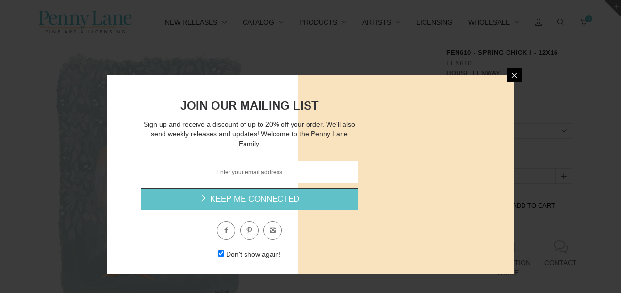

--- FILE ---
content_type: text/html; charset=utf-8
request_url: https://pennylanefineart.com/products/fen610
body_size: 73474
content:
<!doctype html>
<!--[if IE 8 ]>    <html lang="en" class="no-js ie8"> <![endif]-->
<!--[if (lt IE 8) ]>    <html lang="en" class="no-js ie7"> <![endif]-->
<!--[if (gt IE 9)|!(IE)]><!--> <html lang="en" class="no-js"> <!--<![endif]-->
<head>
  
  <link rel="shortcut icon" href="//pennylanefineart.com/cdn/shop/t/9/assets/favicon.png?v=172773043870507238771630608886" type="image/x-icon" />
  

  
  <link rel="apple-touch-icon-precomposed" href="//pennylanefineart.com/cdn/shop/t/9/assets/iphone_icon.png?v=64810727932486012261630608897" />
  

  
  <link rel="apple-touch-icon-precomposed" sizes="114x114" href="//pennylanefineart.com/cdn/shop/t/9/assets/iphone_icon_retina.png?v=73101522021399551701630608897" />
  

  
  <link rel="apple-touch-icon-precomposed" sizes="72x72" href="//pennylanefineart.com/cdn/shop/t/9/assets/ipad_icon.png?v=137888698591270131771630608896" />
  

  
  <link rel="apple-touch-icon-precomposed" sizes="144x144" href="//pennylanefineart.com/cdn/shop/t/9/assets/ipad_icon_retina.png?v=73101522021399551701630608896" />
  

  <meta charset="UTF-8">
  <meta http-equiv="Content-Type" content="text/html; charset=utf-8">
  <meta name="viewport" content="width=device-width, initial-scale=1, minimum-scale=1, maximum-scale=1" />
  <link rel="canonical" href="https://pennylanefineart.com/products/fen610" />

  
  <meta name="description" content="House Fenway artwork on paper prints, canvas and wood from Penny Lane Publishing. Chick, Chicken, Spring Chick, Spring, Seasons" />
  

  
  <title>FEN610 - Penny Lane Publishing | Penny Lane Fine Art &amp; Licensing</title>
  

  


  <meta property="og:url" content="https://pennylanefineart.com/products/fen610" />
  <meta property="og:title" content="FEN610 - Spring Chick I - 12x16" />
  <meta property="og:description" content="FEN610 - Spring Chick I - 12x16House FenwayIn Stock Prints are printed on high quality printers using semi-gloss 100# stock.



All of the artwork you see on our website is also available on Canvas and Wood Products. Select images are also available as Large Format Giclee Prints.  Contact a sales representative at (800) 273-5263 or info@pennylanepublishing.com for more information and to place an order today.

Large Format Giclee Prints are printed on 300gsm photo paper using state of the art technology with superior inks.

You are purchasing an UNFRAMED PRINT.

Keywords: Chick, Chicken, Spring Chick, Spring, Seasons" />
  <meta property="og:image" content="//pennylanefineart.com/cdn/shop/products/FEN610_medium.jpg?v=1618577269" />


  

  

  <link href="//maxcdn.bootstrapcdn.com/font-awesome/4.2.0/css/font-awesome.min.css" rel="stylesheet" type="text/css" media="all" />
  <link href="//pennylanefineart.com/cdn/shop/t/9/assets/rt.webfont.scss.css?v=115973343939708500661723642995" rel="stylesheet" type="text/css" media="all" />

  <link href="//pennylanefineart.com/cdn/shop/t/9/assets/animate.min.css?v=26015726645408109341630608871" rel="stylesheet" type="text/css" media="all" />
  <link href="//pennylanefineart.com/cdn/shop/t/9/assets/jquery.plugins.min.scss.css?v=10029758204174959721700492995" rel="stylesheet" type="text/css" media="all" />

  
  
  
  <link href="//pennylanefineart.com/cdn/shop/t/9/assets/bootstrap.min.3x.css?v=91845184234204895781630608876" rel="stylesheet" type="text/css" media="all" />
  <link href="//pennylanefineart.com/cdn/shop/t/9/assets/rt.global.scss.css?v=7664001554463725071630608956" rel="stylesheet" type="text/css" media="all" />
  <link href="//pennylanefineart.com/cdn/shop/t/9/assets/rt.style.scss.css?v=62959217372251986431700492996" rel="stylesheet" type="text/css" media="all" />
  <!--[if IE 8 ]> <link href="//pennylanefineart.com/cdn/shop/t/9/assets/ie8.scss.css?v=102833963389796070381630608894" rel="stylesheet" type="text/css" media="all" /> <![endif]-->
  <link href="//pennylanefineart.com/cdn/shop/t/9/assets/rt.media.css?v=78357778791052853981700492996" rel="stylesheet" type="text/css" media="all" />
  
  <!--[if lt IE 9]>
  <script src="//pennylanefineart.com/cdn/shop/t/9/assets/html5shiv.js?v=136776951196746055841630608891"></script>
  <script src="//pennylanefineart.com/cdn/shop/t/9/assets/respond.min.js?v=180737699441332856901630608929"></script>
  <link href="//pennylanefineart.com/cdn/shop/t/9/assets/respond-proxy.html" id="respond-proxy" rel="respond-proxy" />
  <link href="https://pennylanefineart.com/pages/respond-js" id="respond-redirect" rel="respond-redirect" />
  <script src="https://pennylanefineart.com/pages/respond-js" type="text/javascript"></script>
  <![endif]-->

  <script>
  
  
  
  
  
  
  
  window.productspg_featured_style = 'none';
  window.productspg_featured_scroll = false;
  
  
  
  
  window.ajax_add_to_cart = true;
  window.notify_ie7_page = '';
  window.loader_gif = '//pennylanefineart.com/cdn/shop/t/9/assets/loader.gif?v=147071982126738704471630608909';
  window.blank_gif = '//pennylanefineart.com/cdn/shop/t/9/assets/blank.gif?v=164826798765693215961630608874';
  window.money_format = "${{amount}}";
  window.show_multiple_currencies = true;
  window.asset_url = '';
  window.swatch_color = true;
  window.swatch_size = true;
  window.grid_height = 320;
  window.list_height = 360;
  window.enable_filter_multiple_choice = false;
</script>

  
  

  

  <script src="//pennylanefineart.com/cdn/shop/t/9/assets/jquery-1.8.2.min.js?v=180877710580493450281630608898" type="text/javascript"></script>  
  <script src="//pennylanefineart.com/cdn/shop/t/9/assets/jquery.easing.1.3.js?v=183302368868080250061630608902" type="text/javascript"></script>

  
  
  

  <script src="//pennylanefineart.com/cdn/shop/t/9/assets/bootstrap.min.3x.js?v=176550150971748212101630608876" type="text/javascript"></script>
  <script src="//pennylanefineart.com/cdn/shop/t/9/assets/modernizr.js?v=1227118485511592161630608916" type="text/javascript"></script>
  
  <script>window.performance && window.performance.mark && window.performance.mark('shopify.content_for_header.start');</script><meta id="shopify-digital-wallet" name="shopify-digital-wallet" content="/20131757/digital_wallets/dialog">
<meta name="shopify-checkout-api-token" content="e3d541bc102f46817c73a51a08441c9e">
<meta id="in-context-paypal-metadata" data-shop-id="20131757" data-venmo-supported="false" data-environment="production" data-locale="en_US" data-paypal-v4="true" data-currency="USD">
<link rel="alternate" type="application/json+oembed" href="https://pennylanefineart.com/products/fen610.oembed">
<script async="async" src="/checkouts/internal/preloads.js?locale=en-US"></script>
<link rel="preconnect" href="https://shop.app" crossorigin="anonymous">
<script async="async" src="https://shop.app/checkouts/internal/preloads.js?locale=en-US&shop_id=20131757" crossorigin="anonymous"></script>
<script id="apple-pay-shop-capabilities" type="application/json">{"shopId":20131757,"countryCode":"US","currencyCode":"USD","merchantCapabilities":["supports3DS"],"merchantId":"gid:\/\/shopify\/Shop\/20131757","merchantName":"Penny Lane Fine Art \u0026 Licensing","requiredBillingContactFields":["postalAddress","email"],"requiredShippingContactFields":["postalAddress","email"],"shippingType":"shipping","supportedNetworks":["visa","masterCard","amex","discover","elo","jcb"],"total":{"type":"pending","label":"Penny Lane Fine Art \u0026 Licensing","amount":"1.00"},"shopifyPaymentsEnabled":true,"supportsSubscriptions":true}</script>
<script id="shopify-features" type="application/json">{"accessToken":"e3d541bc102f46817c73a51a08441c9e","betas":["rich-media-storefront-analytics"],"domain":"pennylanefineart.com","predictiveSearch":true,"shopId":20131757,"locale":"en"}</script>
<script>var Shopify = Shopify || {};
Shopify.shop = "pennylanepublishing.myshopify.com";
Shopify.locale = "en";
Shopify.currency = {"active":"USD","rate":"1.0"};
Shopify.country = "US";
Shopify.theme = {"name":"Copy of Edits for Canvas Page","id":120509431942,"schema_name":null,"schema_version":null,"theme_store_id":null,"role":"main"};
Shopify.theme.handle = "null";
Shopify.theme.style = {"id":null,"handle":null};
Shopify.cdnHost = "pennylanefineart.com/cdn";
Shopify.routes = Shopify.routes || {};
Shopify.routes.root = "/";</script>
<script type="module">!function(o){(o.Shopify=o.Shopify||{}).modules=!0}(window);</script>
<script>!function(o){function n(){var o=[];function n(){o.push(Array.prototype.slice.apply(arguments))}return n.q=o,n}var t=o.Shopify=o.Shopify||{};t.loadFeatures=n(),t.autoloadFeatures=n()}(window);</script>
<script>
  window.ShopifyPay = window.ShopifyPay || {};
  window.ShopifyPay.apiHost = "shop.app\/pay";
  window.ShopifyPay.redirectState = null;
</script>
<script id="shop-js-analytics" type="application/json">{"pageType":"product"}</script>
<script defer="defer" async type="module" src="//pennylanefineart.com/cdn/shopifycloud/shop-js/modules/v2/client.init-shop-cart-sync_C5BV16lS.en.esm.js"></script>
<script defer="defer" async type="module" src="//pennylanefineart.com/cdn/shopifycloud/shop-js/modules/v2/chunk.common_CygWptCX.esm.js"></script>
<script type="module">
  await import("//pennylanefineart.com/cdn/shopifycloud/shop-js/modules/v2/client.init-shop-cart-sync_C5BV16lS.en.esm.js");
await import("//pennylanefineart.com/cdn/shopifycloud/shop-js/modules/v2/chunk.common_CygWptCX.esm.js");

  window.Shopify.SignInWithShop?.initShopCartSync?.({"fedCMEnabled":true,"windoidEnabled":true});

</script>
<script>
  window.Shopify = window.Shopify || {};
  if (!window.Shopify.featureAssets) window.Shopify.featureAssets = {};
  window.Shopify.featureAssets['shop-js'] = {"shop-cart-sync":["modules/v2/client.shop-cart-sync_ZFArdW7E.en.esm.js","modules/v2/chunk.common_CygWptCX.esm.js"],"init-fed-cm":["modules/v2/client.init-fed-cm_CmiC4vf6.en.esm.js","modules/v2/chunk.common_CygWptCX.esm.js"],"shop-button":["modules/v2/client.shop-button_tlx5R9nI.en.esm.js","modules/v2/chunk.common_CygWptCX.esm.js"],"shop-cash-offers":["modules/v2/client.shop-cash-offers_DOA2yAJr.en.esm.js","modules/v2/chunk.common_CygWptCX.esm.js","modules/v2/chunk.modal_D71HUcav.esm.js"],"init-windoid":["modules/v2/client.init-windoid_sURxWdc1.en.esm.js","modules/v2/chunk.common_CygWptCX.esm.js"],"shop-toast-manager":["modules/v2/client.shop-toast-manager_ClPi3nE9.en.esm.js","modules/v2/chunk.common_CygWptCX.esm.js"],"init-shop-email-lookup-coordinator":["modules/v2/client.init-shop-email-lookup-coordinator_B8hsDcYM.en.esm.js","modules/v2/chunk.common_CygWptCX.esm.js"],"init-shop-cart-sync":["modules/v2/client.init-shop-cart-sync_C5BV16lS.en.esm.js","modules/v2/chunk.common_CygWptCX.esm.js"],"avatar":["modules/v2/client.avatar_BTnouDA3.en.esm.js"],"pay-button":["modules/v2/client.pay-button_FdsNuTd3.en.esm.js","modules/v2/chunk.common_CygWptCX.esm.js"],"init-customer-accounts":["modules/v2/client.init-customer-accounts_DxDtT_ad.en.esm.js","modules/v2/client.shop-login-button_C5VAVYt1.en.esm.js","modules/v2/chunk.common_CygWptCX.esm.js","modules/v2/chunk.modal_D71HUcav.esm.js"],"init-shop-for-new-customer-accounts":["modules/v2/client.init-shop-for-new-customer-accounts_ChsxoAhi.en.esm.js","modules/v2/client.shop-login-button_C5VAVYt1.en.esm.js","modules/v2/chunk.common_CygWptCX.esm.js","modules/v2/chunk.modal_D71HUcav.esm.js"],"shop-login-button":["modules/v2/client.shop-login-button_C5VAVYt1.en.esm.js","modules/v2/chunk.common_CygWptCX.esm.js","modules/v2/chunk.modal_D71HUcav.esm.js"],"init-customer-accounts-sign-up":["modules/v2/client.init-customer-accounts-sign-up_CPSyQ0Tj.en.esm.js","modules/v2/client.shop-login-button_C5VAVYt1.en.esm.js","modules/v2/chunk.common_CygWptCX.esm.js","modules/v2/chunk.modal_D71HUcav.esm.js"],"shop-follow-button":["modules/v2/client.shop-follow-button_Cva4Ekp9.en.esm.js","modules/v2/chunk.common_CygWptCX.esm.js","modules/v2/chunk.modal_D71HUcav.esm.js"],"checkout-modal":["modules/v2/client.checkout-modal_BPM8l0SH.en.esm.js","modules/v2/chunk.common_CygWptCX.esm.js","modules/v2/chunk.modal_D71HUcav.esm.js"],"lead-capture":["modules/v2/client.lead-capture_Bi8yE_yS.en.esm.js","modules/v2/chunk.common_CygWptCX.esm.js","modules/v2/chunk.modal_D71HUcav.esm.js"],"shop-login":["modules/v2/client.shop-login_D6lNrXab.en.esm.js","modules/v2/chunk.common_CygWptCX.esm.js","modules/v2/chunk.modal_D71HUcav.esm.js"],"payment-terms":["modules/v2/client.payment-terms_CZxnsJam.en.esm.js","modules/v2/chunk.common_CygWptCX.esm.js","modules/v2/chunk.modal_D71HUcav.esm.js"]};
</script>
<script>(function() {
  var isLoaded = false;
  function asyncLoad() {
    if (isLoaded) return;
    isLoaded = true;
    var urls = ["\/\/livesearch.okasconcepts.com\/js\/livesearch.init.min.js?v=2\u0026shop=pennylanepublishing.myshopify.com","https:\/\/chimpstatic.com\/mcjs-connected\/js\/users\/94838abd66206a4a7b6c3ca5e\/0c9ad87c7c26af97a1a00c213.js?shop=pennylanepublishing.myshopify.com","https:\/\/cdn.hextom.com\/js\/quickannouncementbar.js?shop=pennylanepublishing.myshopify.com"];
    for (var i = 0; i < urls.length; i++) {
      var s = document.createElement('script');
      s.type = 'text/javascript';
      s.async = true;
      s.src = urls[i];
      var x = document.getElementsByTagName('script')[0];
      x.parentNode.insertBefore(s, x);
    }
  };
  if(window.attachEvent) {
    window.attachEvent('onload', asyncLoad);
  } else {
    window.addEventListener('load', asyncLoad, false);
  }
})();</script>
<script id="__st">var __st={"a":20131757,"offset":-18000,"reqid":"ba2314e5-813c-40c5-aca9-857b2c95df7f-1768804598","pageurl":"pennylanefineart.com\/products\/fen610","u":"2d4b9827277c","p":"product","rtyp":"product","rid":6553421742214};</script>
<script>window.ShopifyPaypalV4VisibilityTracking = true;</script>
<script id="captcha-bootstrap">!function(){'use strict';const t='contact',e='account',n='new_comment',o=[[t,t],['blogs',n],['comments',n],[t,'customer']],c=[[e,'customer_login'],[e,'guest_login'],[e,'recover_customer_password'],[e,'create_customer']],r=t=>t.map((([t,e])=>`form[action*='/${t}']:not([data-nocaptcha='true']) input[name='form_type'][value='${e}']`)).join(','),a=t=>()=>t?[...document.querySelectorAll(t)].map((t=>t.form)):[];function s(){const t=[...o],e=r(t);return a(e)}const i='password',u='form_key',d=['recaptcha-v3-token','g-recaptcha-response','h-captcha-response',i],f=()=>{try{return window.sessionStorage}catch{return}},m='__shopify_v',_=t=>t.elements[u];function p(t,e,n=!1){try{const o=window.sessionStorage,c=JSON.parse(o.getItem(e)),{data:r}=function(t){const{data:e,action:n}=t;return t[m]||n?{data:e,action:n}:{data:t,action:n}}(c);for(const[e,n]of Object.entries(r))t.elements[e]&&(t.elements[e].value=n);n&&o.removeItem(e)}catch(o){console.error('form repopulation failed',{error:o})}}const l='form_type',E='cptcha';function T(t){t.dataset[E]=!0}const w=window,h=w.document,L='Shopify',v='ce_forms',y='captcha';let A=!1;((t,e)=>{const n=(g='f06e6c50-85a8-45c8-87d0-21a2b65856fe',I='https://cdn.shopify.com/shopifycloud/storefront-forms-hcaptcha/ce_storefront_forms_captcha_hcaptcha.v1.5.2.iife.js',D={infoText:'Protected by hCaptcha',privacyText:'Privacy',termsText:'Terms'},(t,e,n)=>{const o=w[L][v],c=o.bindForm;if(c)return c(t,g,e,D).then(n);var r;o.q.push([[t,g,e,D],n]),r=I,A||(h.body.append(Object.assign(h.createElement('script'),{id:'captcha-provider',async:!0,src:r})),A=!0)});var g,I,D;w[L]=w[L]||{},w[L][v]=w[L][v]||{},w[L][v].q=[],w[L][y]=w[L][y]||{},w[L][y].protect=function(t,e){n(t,void 0,e),T(t)},Object.freeze(w[L][y]),function(t,e,n,w,h,L){const[v,y,A,g]=function(t,e,n){const i=e?o:[],u=t?c:[],d=[...i,...u],f=r(d),m=r(i),_=r(d.filter((([t,e])=>n.includes(e))));return[a(f),a(m),a(_),s()]}(w,h,L),I=t=>{const e=t.target;return e instanceof HTMLFormElement?e:e&&e.form},D=t=>v().includes(t);t.addEventListener('submit',(t=>{const e=I(t);if(!e)return;const n=D(e)&&!e.dataset.hcaptchaBound&&!e.dataset.recaptchaBound,o=_(e),c=g().includes(e)&&(!o||!o.value);(n||c)&&t.preventDefault(),c&&!n&&(function(t){try{if(!f())return;!function(t){const e=f();if(!e)return;const n=_(t);if(!n)return;const o=n.value;o&&e.removeItem(o)}(t);const e=Array.from(Array(32),(()=>Math.random().toString(36)[2])).join('');!function(t,e){_(t)||t.append(Object.assign(document.createElement('input'),{type:'hidden',name:u})),t.elements[u].value=e}(t,e),function(t,e){const n=f();if(!n)return;const o=[...t.querySelectorAll(`input[type='${i}']`)].map((({name:t})=>t)),c=[...d,...o],r={};for(const[a,s]of new FormData(t).entries())c.includes(a)||(r[a]=s);n.setItem(e,JSON.stringify({[m]:1,action:t.action,data:r}))}(t,e)}catch(e){console.error('failed to persist form',e)}}(e),e.submit())}));const S=(t,e)=>{t&&!t.dataset[E]&&(n(t,e.some((e=>e===t))),T(t))};for(const o of['focusin','change'])t.addEventListener(o,(t=>{const e=I(t);D(e)&&S(e,y())}));const B=e.get('form_key'),M=e.get(l),P=B&&M;t.addEventListener('DOMContentLoaded',(()=>{const t=y();if(P)for(const e of t)e.elements[l].value===M&&p(e,B);[...new Set([...A(),...v().filter((t=>'true'===t.dataset.shopifyCaptcha))])].forEach((e=>S(e,t)))}))}(h,new URLSearchParams(w.location.search),n,t,e,['guest_login'])})(!0,!0)}();</script>
<script integrity="sha256-4kQ18oKyAcykRKYeNunJcIwy7WH5gtpwJnB7kiuLZ1E=" data-source-attribution="shopify.loadfeatures" defer="defer" src="//pennylanefineart.com/cdn/shopifycloud/storefront/assets/storefront/load_feature-a0a9edcb.js" crossorigin="anonymous"></script>
<script crossorigin="anonymous" defer="defer" src="//pennylanefineart.com/cdn/shopifycloud/storefront/assets/shopify_pay/storefront-65b4c6d7.js?v=20250812"></script>
<script data-source-attribution="shopify.dynamic_checkout.dynamic.init">var Shopify=Shopify||{};Shopify.PaymentButton=Shopify.PaymentButton||{isStorefrontPortableWallets:!0,init:function(){window.Shopify.PaymentButton.init=function(){};var t=document.createElement("script");t.src="https://pennylanefineart.com/cdn/shopifycloud/portable-wallets/latest/portable-wallets.en.js",t.type="module",document.head.appendChild(t)}};
</script>
<script data-source-attribution="shopify.dynamic_checkout.buyer_consent">
  function portableWalletsHideBuyerConsent(e){var t=document.getElementById("shopify-buyer-consent"),n=document.getElementById("shopify-subscription-policy-button");t&&n&&(t.classList.add("hidden"),t.setAttribute("aria-hidden","true"),n.removeEventListener("click",e))}function portableWalletsShowBuyerConsent(e){var t=document.getElementById("shopify-buyer-consent"),n=document.getElementById("shopify-subscription-policy-button");t&&n&&(t.classList.remove("hidden"),t.removeAttribute("aria-hidden"),n.addEventListener("click",e))}window.Shopify?.PaymentButton&&(window.Shopify.PaymentButton.hideBuyerConsent=portableWalletsHideBuyerConsent,window.Shopify.PaymentButton.showBuyerConsent=portableWalletsShowBuyerConsent);
</script>
<script data-source-attribution="shopify.dynamic_checkout.cart.bootstrap">document.addEventListener("DOMContentLoaded",(function(){function t(){return document.querySelector("shopify-accelerated-checkout-cart, shopify-accelerated-checkout")}if(t())Shopify.PaymentButton.init();else{new MutationObserver((function(e,n){t()&&(Shopify.PaymentButton.init(),n.disconnect())})).observe(document.body,{childList:!0,subtree:!0})}}));
</script>
<link id="shopify-accelerated-checkout-styles" rel="stylesheet" media="screen" href="https://pennylanefineart.com/cdn/shopifycloud/portable-wallets/latest/accelerated-checkout-backwards-compat.css" crossorigin="anonymous">
<style id="shopify-accelerated-checkout-cart">
        #shopify-buyer-consent {
  margin-top: 1em;
  display: inline-block;
  width: 100%;
}

#shopify-buyer-consent.hidden {
  display: none;
}

#shopify-subscription-policy-button {
  background: none;
  border: none;
  padding: 0;
  text-decoration: underline;
  font-size: inherit;
  cursor: pointer;
}

#shopify-subscription-policy-button::before {
  box-shadow: none;
}

      </style>

<script>window.performance && window.performance.mark && window.performance.mark('shopify.content_for_header.end');</script>

  <!-- OrderLogic checkout restrictions ========================================= -->
  <script>
DEBUG_KEY = "__olDebug";

if (typeof olCreateCookie == 'undefined') {
    var olCreateCookie = function (name, value, days) {
        if (days) {
            var date = new Date();
            date.setTime(date.getTime() + (days * 24 * 60 * 60 * 1000));
            var expires = "; expires=" + date.toGMTString();
        }
        else var expires = "";
        document.cookie = name + "=" + JSON.stringify(value) + expires + "; path=/";
    };
}

if (typeof olReadCookie == 'undefined') {
    var olReadCookie = function (name) {
        var nameEQ = name + "=";
        var ca = document.cookie.split(';');
        // the cookie is being created, there is a problem with the following logic matching the name
        for (var i = 0; i < ca.length; i++) {
            var c = ca[i];
            while (c.charAt(0) == ' ') c = c.substring(1, c.length);
            if (c.indexOf(nameEQ) == 0) return JSON.parse(c.substring(nameEQ.length, c.length));
        }
        return;
    };
}

if (typeof getOlCacheBuster == 'undefined') {
    var getOlCacheBuster = function() {
        if ( typeof getOlCacheBuster.olCacheBuster == 'undefined') {
            scriptsArray = document.getElementsByTagName("script");
            for (var i=0; i<scriptsArray.length; i++) {
                cacheBusterArray = scriptsArray[i].innerHTML.match(/orderlogicapp.com\\\/embedded_js\\\/production_base.js\?(\d+)/);
                if (cacheBusterArray == null) {
                    cacheBusterArray = scriptsArray[i].src.match(/orderlogicapp.com\/embedded_js\/production_base.js\?(\d+)/);
                }
                if (cacheBusterArray != null) {
                    getOlCacheBuster.olCacheBuster = cacheBusterArray[1];
                    break;
                }
            }
        }
        return getOlCacheBuster.olCacheBuster;
    }
}

if (typeof ol_hostname == 'undefined') {
    var ol_hostname = 'www.orderlogicapp.com';
    var ol_debug = olReadCookie(DEBUG_KEY);
    if (window.location.search.replace("?", "").substring(0, 7) == 'olDebug') {
        ol_debug = window.location.search.replace("?olDebug=", "");
        if (ol_debug == 'false') ol_debug = false;
        olCreateCookie(DEBUG_KEY, ol_debug, null);
    }
}

var ol_cachebuster = getOlCacheBuster();
if (( typeof ol_cachebuster != 'undefined') || (ol_debug)) {
    if (typeof ol_script == 'undefined') {
        var ol_script = document.createElement('script');
        ol_script.type = 'text/javascript';
        ol_script.async = true;
        ol_script.src = "https://" + (ol_debug ? 'dev.orderlogicapp.com' : ol_hostname) + "/embedded_js/store.js?" + ol_cachebuster;
        document.head.appendChild(ol_script);
    }
}



olProductData = { 
}
</script>


<!-- BeginWishyAddon --><script>  Shopify.wishy_btn_settings = {"btn_placer_element":null,"btn_margin_unit":"px","btn_margin_top":5,"btn_margin_left":5,"btn_margin_right":5,"btn_margin_bottom":5,"btn_width":"auto","btn_display":"block","btn_append":"before","btn_background_color":"#ffffff","btn_border_color":"#b9b9b9","btn_border_width":1,"btn_text":"♡ Add to wishlist","btn_color":"#1b1b1b","heart_icon_margin_right":15,"heart_icon_margin_bottom":15,"heart_icon_margin_top":15,"heart_icon_margin_left":15,"heart_icon_location":"bottom-right"};  Shopify.cc_swim_button_css_json = "";    Shopify.customer_email = "" ;  </script><!-- EndWishyAddon -->

  
<!-- BEGIN app block: shopify://apps/minmaxify-order-limits/blocks/app-embed-block/3acfba32-89f3-4377-ae20-cbb9abc48475 --><script type="text/javascript" src="https://limits.minmaxify.com/pennylanepublishing.myshopify.com?v=55j&r=20221027133339"></script>

<!-- END app block --><link href="https://monorail-edge.shopifysvc.com" rel="dns-prefetch">
<script>(function(){if ("sendBeacon" in navigator && "performance" in window) {try {var session_token_from_headers = performance.getEntriesByType('navigation')[0].serverTiming.find(x => x.name == '_s').description;} catch {var session_token_from_headers = undefined;}var session_cookie_matches = document.cookie.match(/_shopify_s=([^;]*)/);var session_token_from_cookie = session_cookie_matches && session_cookie_matches.length === 2 ? session_cookie_matches[1] : "";var session_token = session_token_from_headers || session_token_from_cookie || "";function handle_abandonment_event(e) {var entries = performance.getEntries().filter(function(entry) {return /monorail-edge.shopifysvc.com/.test(entry.name);});if (!window.abandonment_tracked && entries.length === 0) {window.abandonment_tracked = true;var currentMs = Date.now();var navigation_start = performance.timing.navigationStart;var payload = {shop_id: 20131757,url: window.location.href,navigation_start,duration: currentMs - navigation_start,session_token,page_type: "product"};window.navigator.sendBeacon("https://monorail-edge.shopifysvc.com/v1/produce", JSON.stringify({schema_id: "online_store_buyer_site_abandonment/1.1",payload: payload,metadata: {event_created_at_ms: currentMs,event_sent_at_ms: currentMs}}));}}window.addEventListener('pagehide', handle_abandonment_event);}}());</script>
<script id="web-pixels-manager-setup">(function e(e,d,r,n,o){if(void 0===o&&(o={}),!Boolean(null===(a=null===(i=window.Shopify)||void 0===i?void 0:i.analytics)||void 0===a?void 0:a.replayQueue)){var i,a;window.Shopify=window.Shopify||{};var t=window.Shopify;t.analytics=t.analytics||{};var s=t.analytics;s.replayQueue=[],s.publish=function(e,d,r){return s.replayQueue.push([e,d,r]),!0};try{self.performance.mark("wpm:start")}catch(e){}var l=function(){var e={modern:/Edge?\/(1{2}[4-9]|1[2-9]\d|[2-9]\d{2}|\d{4,})\.\d+(\.\d+|)|Firefox\/(1{2}[4-9]|1[2-9]\d|[2-9]\d{2}|\d{4,})\.\d+(\.\d+|)|Chrom(ium|e)\/(9{2}|\d{3,})\.\d+(\.\d+|)|(Maci|X1{2}).+ Version\/(15\.\d+|(1[6-9]|[2-9]\d|\d{3,})\.\d+)([,.]\d+|)( \(\w+\)|)( Mobile\/\w+|) Safari\/|Chrome.+OPR\/(9{2}|\d{3,})\.\d+\.\d+|(CPU[ +]OS|iPhone[ +]OS|CPU[ +]iPhone|CPU IPhone OS|CPU iPad OS)[ +]+(15[._]\d+|(1[6-9]|[2-9]\d|\d{3,})[._]\d+)([._]\d+|)|Android:?[ /-](13[3-9]|1[4-9]\d|[2-9]\d{2}|\d{4,})(\.\d+|)(\.\d+|)|Android.+Firefox\/(13[5-9]|1[4-9]\d|[2-9]\d{2}|\d{4,})\.\d+(\.\d+|)|Android.+Chrom(ium|e)\/(13[3-9]|1[4-9]\d|[2-9]\d{2}|\d{4,})\.\d+(\.\d+|)|SamsungBrowser\/([2-9]\d|\d{3,})\.\d+/,legacy:/Edge?\/(1[6-9]|[2-9]\d|\d{3,})\.\d+(\.\d+|)|Firefox\/(5[4-9]|[6-9]\d|\d{3,})\.\d+(\.\d+|)|Chrom(ium|e)\/(5[1-9]|[6-9]\d|\d{3,})\.\d+(\.\d+|)([\d.]+$|.*Safari\/(?![\d.]+ Edge\/[\d.]+$))|(Maci|X1{2}).+ Version\/(10\.\d+|(1[1-9]|[2-9]\d|\d{3,})\.\d+)([,.]\d+|)( \(\w+\)|)( Mobile\/\w+|) Safari\/|Chrome.+OPR\/(3[89]|[4-9]\d|\d{3,})\.\d+\.\d+|(CPU[ +]OS|iPhone[ +]OS|CPU[ +]iPhone|CPU IPhone OS|CPU iPad OS)[ +]+(10[._]\d+|(1[1-9]|[2-9]\d|\d{3,})[._]\d+)([._]\d+|)|Android:?[ /-](13[3-9]|1[4-9]\d|[2-9]\d{2}|\d{4,})(\.\d+|)(\.\d+|)|Mobile Safari.+OPR\/([89]\d|\d{3,})\.\d+\.\d+|Android.+Firefox\/(13[5-9]|1[4-9]\d|[2-9]\d{2}|\d{4,})\.\d+(\.\d+|)|Android.+Chrom(ium|e)\/(13[3-9]|1[4-9]\d|[2-9]\d{2}|\d{4,})\.\d+(\.\d+|)|Android.+(UC? ?Browser|UCWEB|U3)[ /]?(15\.([5-9]|\d{2,})|(1[6-9]|[2-9]\d|\d{3,})\.\d+)\.\d+|SamsungBrowser\/(5\.\d+|([6-9]|\d{2,})\.\d+)|Android.+MQ{2}Browser\/(14(\.(9|\d{2,})|)|(1[5-9]|[2-9]\d|\d{3,})(\.\d+|))(\.\d+|)|K[Aa][Ii]OS\/(3\.\d+|([4-9]|\d{2,})\.\d+)(\.\d+|)/},d=e.modern,r=e.legacy,n=navigator.userAgent;return n.match(d)?"modern":n.match(r)?"legacy":"unknown"}(),u="modern"===l?"modern":"legacy",c=(null!=n?n:{modern:"",legacy:""})[u],f=function(e){return[e.baseUrl,"/wpm","/b",e.hashVersion,"modern"===e.buildTarget?"m":"l",".js"].join("")}({baseUrl:d,hashVersion:r,buildTarget:u}),m=function(e){var d=e.version,r=e.bundleTarget,n=e.surface,o=e.pageUrl,i=e.monorailEndpoint;return{emit:function(e){var a=e.status,t=e.errorMsg,s=(new Date).getTime(),l=JSON.stringify({metadata:{event_sent_at_ms:s},events:[{schema_id:"web_pixels_manager_load/3.1",payload:{version:d,bundle_target:r,page_url:o,status:a,surface:n,error_msg:t},metadata:{event_created_at_ms:s}}]});if(!i)return console&&console.warn&&console.warn("[Web Pixels Manager] No Monorail endpoint provided, skipping logging."),!1;try{return self.navigator.sendBeacon.bind(self.navigator)(i,l)}catch(e){}var u=new XMLHttpRequest;try{return u.open("POST",i,!0),u.setRequestHeader("Content-Type","text/plain"),u.send(l),!0}catch(e){return console&&console.warn&&console.warn("[Web Pixels Manager] Got an unhandled error while logging to Monorail."),!1}}}}({version:r,bundleTarget:l,surface:e.surface,pageUrl:self.location.href,monorailEndpoint:e.monorailEndpoint});try{o.browserTarget=l,function(e){var d=e.src,r=e.async,n=void 0===r||r,o=e.onload,i=e.onerror,a=e.sri,t=e.scriptDataAttributes,s=void 0===t?{}:t,l=document.createElement("script"),u=document.querySelector("head"),c=document.querySelector("body");if(l.async=n,l.src=d,a&&(l.integrity=a,l.crossOrigin="anonymous"),s)for(var f in s)if(Object.prototype.hasOwnProperty.call(s,f))try{l.dataset[f]=s[f]}catch(e){}if(o&&l.addEventListener("load",o),i&&l.addEventListener("error",i),u)u.appendChild(l);else{if(!c)throw new Error("Did not find a head or body element to append the script");c.appendChild(l)}}({src:f,async:!0,onload:function(){if(!function(){var e,d;return Boolean(null===(d=null===(e=window.Shopify)||void 0===e?void 0:e.analytics)||void 0===d?void 0:d.initialized)}()){var d=window.webPixelsManager.init(e)||void 0;if(d){var r=window.Shopify.analytics;r.replayQueue.forEach((function(e){var r=e[0],n=e[1],o=e[2];d.publishCustomEvent(r,n,o)})),r.replayQueue=[],r.publish=d.publishCustomEvent,r.visitor=d.visitor,r.initialized=!0}}},onerror:function(){return m.emit({status:"failed",errorMsg:"".concat(f," has failed to load")})},sri:function(e){var d=/^sha384-[A-Za-z0-9+/=]+$/;return"string"==typeof e&&d.test(e)}(c)?c:"",scriptDataAttributes:o}),m.emit({status:"loading"})}catch(e){m.emit({status:"failed",errorMsg:(null==e?void 0:e.message)||"Unknown error"})}}})({shopId: 20131757,storefrontBaseUrl: "https://pennylanefineart.com",extensionsBaseUrl: "https://extensions.shopifycdn.com/cdn/shopifycloud/web-pixels-manager",monorailEndpoint: "https://monorail-edge.shopifysvc.com/unstable/produce_batch",surface: "storefront-renderer",enabledBetaFlags: ["2dca8a86"],webPixelsConfigList: [{"id":"58392710","configuration":"{\"tagID\":\"2613668114502\"}","eventPayloadVersion":"v1","runtimeContext":"STRICT","scriptVersion":"18031546ee651571ed29edbe71a3550b","type":"APP","apiClientId":3009811,"privacyPurposes":["ANALYTICS","MARKETING","SALE_OF_DATA"],"dataSharingAdjustments":{"protectedCustomerApprovalScopes":["read_customer_address","read_customer_email","read_customer_name","read_customer_personal_data","read_customer_phone"]}},{"id":"shopify-app-pixel","configuration":"{}","eventPayloadVersion":"v1","runtimeContext":"STRICT","scriptVersion":"0450","apiClientId":"shopify-pixel","type":"APP","privacyPurposes":["ANALYTICS","MARKETING"]},{"id":"shopify-custom-pixel","eventPayloadVersion":"v1","runtimeContext":"LAX","scriptVersion":"0450","apiClientId":"shopify-pixel","type":"CUSTOM","privacyPurposes":["ANALYTICS","MARKETING"]}],isMerchantRequest: false,initData: {"shop":{"name":"Penny Lane Fine Art \u0026 Licensing","paymentSettings":{"currencyCode":"USD"},"myshopifyDomain":"pennylanepublishing.myshopify.com","countryCode":"US","storefrontUrl":"https:\/\/pennylanefineart.com"},"customer":null,"cart":null,"checkout":null,"productVariants":[{"price":{"amount":15.0,"currencyCode":"USD"},"product":{"title":"FEN610 - Spring Chick I - 12x16","vendor":"House Fenway","id":"6553421742214","untranslatedTitle":"FEN610 - Spring Chick I - 12x16","url":"\/products\/fen610","type":"In Stock Print"},"id":"39311973941382","image":{"src":"\/\/pennylanefineart.com\/cdn\/shop\/products\/FEN610.jpg?v=1618577269"},"sku":"FEN610","title":"12x16","untranslatedTitle":"12x16"}],"purchasingCompany":null},},"https://pennylanefineart.com/cdn","fcfee988w5aeb613cpc8e4bc33m6693e112",{"modern":"","legacy":""},{"shopId":"20131757","storefrontBaseUrl":"https:\/\/pennylanefineart.com","extensionBaseUrl":"https:\/\/extensions.shopifycdn.com\/cdn\/shopifycloud\/web-pixels-manager","surface":"storefront-renderer","enabledBetaFlags":"[\"2dca8a86\"]","isMerchantRequest":"false","hashVersion":"fcfee988w5aeb613cpc8e4bc33m6693e112","publish":"custom","events":"[[\"page_viewed\",{}],[\"product_viewed\",{\"productVariant\":{\"price\":{\"amount\":15.0,\"currencyCode\":\"USD\"},\"product\":{\"title\":\"FEN610 - Spring Chick I - 12x16\",\"vendor\":\"House Fenway\",\"id\":\"6553421742214\",\"untranslatedTitle\":\"FEN610 - Spring Chick I - 12x16\",\"url\":\"\/products\/fen610\",\"type\":\"In Stock Print\"},\"id\":\"39311973941382\",\"image\":{\"src\":\"\/\/pennylanefineart.com\/cdn\/shop\/products\/FEN610.jpg?v=1618577269\"},\"sku\":\"FEN610\",\"title\":\"12x16\",\"untranslatedTitle\":\"12x16\"}}]]"});</script><script>
  window.ShopifyAnalytics = window.ShopifyAnalytics || {};
  window.ShopifyAnalytics.meta = window.ShopifyAnalytics.meta || {};
  window.ShopifyAnalytics.meta.currency = 'USD';
  var meta = {"product":{"id":6553421742214,"gid":"gid:\/\/shopify\/Product\/6553421742214","vendor":"House Fenway","type":"In Stock Print","handle":"fen610","variants":[{"id":39311973941382,"price":1500,"name":"FEN610 - Spring Chick I - 12x16 - 12x16","public_title":"12x16","sku":"FEN610"}],"remote":false},"page":{"pageType":"product","resourceType":"product","resourceId":6553421742214,"requestId":"ba2314e5-813c-40c5-aca9-857b2c95df7f-1768804598"}};
  for (var attr in meta) {
    window.ShopifyAnalytics.meta[attr] = meta[attr];
  }
</script>
<script class="analytics">
  (function () {
    var customDocumentWrite = function(content) {
      var jquery = null;

      if (window.jQuery) {
        jquery = window.jQuery;
      } else if (window.Checkout && window.Checkout.$) {
        jquery = window.Checkout.$;
      }

      if (jquery) {
        jquery('body').append(content);
      }
    };

    var hasLoggedConversion = function(token) {
      if (token) {
        return document.cookie.indexOf('loggedConversion=' + token) !== -1;
      }
      return false;
    }

    var setCookieIfConversion = function(token) {
      if (token) {
        var twoMonthsFromNow = new Date(Date.now());
        twoMonthsFromNow.setMonth(twoMonthsFromNow.getMonth() + 2);

        document.cookie = 'loggedConversion=' + token + '; expires=' + twoMonthsFromNow;
      }
    }

    var trekkie = window.ShopifyAnalytics.lib = window.trekkie = window.trekkie || [];
    if (trekkie.integrations) {
      return;
    }
    trekkie.methods = [
      'identify',
      'page',
      'ready',
      'track',
      'trackForm',
      'trackLink'
    ];
    trekkie.factory = function(method) {
      return function() {
        var args = Array.prototype.slice.call(arguments);
        args.unshift(method);
        trekkie.push(args);
        return trekkie;
      };
    };
    for (var i = 0; i < trekkie.methods.length; i++) {
      var key = trekkie.methods[i];
      trekkie[key] = trekkie.factory(key);
    }
    trekkie.load = function(config) {
      trekkie.config = config || {};
      trekkie.config.initialDocumentCookie = document.cookie;
      var first = document.getElementsByTagName('script')[0];
      var script = document.createElement('script');
      script.type = 'text/javascript';
      script.onerror = function(e) {
        var scriptFallback = document.createElement('script');
        scriptFallback.type = 'text/javascript';
        scriptFallback.onerror = function(error) {
                var Monorail = {
      produce: function produce(monorailDomain, schemaId, payload) {
        var currentMs = new Date().getTime();
        var event = {
          schema_id: schemaId,
          payload: payload,
          metadata: {
            event_created_at_ms: currentMs,
            event_sent_at_ms: currentMs
          }
        };
        return Monorail.sendRequest("https://" + monorailDomain + "/v1/produce", JSON.stringify(event));
      },
      sendRequest: function sendRequest(endpointUrl, payload) {
        // Try the sendBeacon API
        if (window && window.navigator && typeof window.navigator.sendBeacon === 'function' && typeof window.Blob === 'function' && !Monorail.isIos12()) {
          var blobData = new window.Blob([payload], {
            type: 'text/plain'
          });

          if (window.navigator.sendBeacon(endpointUrl, blobData)) {
            return true;
          } // sendBeacon was not successful

        } // XHR beacon

        var xhr = new XMLHttpRequest();

        try {
          xhr.open('POST', endpointUrl);
          xhr.setRequestHeader('Content-Type', 'text/plain');
          xhr.send(payload);
        } catch (e) {
          console.log(e);
        }

        return false;
      },
      isIos12: function isIos12() {
        return window.navigator.userAgent.lastIndexOf('iPhone; CPU iPhone OS 12_') !== -1 || window.navigator.userAgent.lastIndexOf('iPad; CPU OS 12_') !== -1;
      }
    };
    Monorail.produce('monorail-edge.shopifysvc.com',
      'trekkie_storefront_load_errors/1.1',
      {shop_id: 20131757,
      theme_id: 120509431942,
      app_name: "storefront",
      context_url: window.location.href,
      source_url: "//pennylanefineart.com/cdn/s/trekkie.storefront.cd680fe47e6c39ca5d5df5f0a32d569bc48c0f27.min.js"});

        };
        scriptFallback.async = true;
        scriptFallback.src = '//pennylanefineart.com/cdn/s/trekkie.storefront.cd680fe47e6c39ca5d5df5f0a32d569bc48c0f27.min.js';
        first.parentNode.insertBefore(scriptFallback, first);
      };
      script.async = true;
      script.src = '//pennylanefineart.com/cdn/s/trekkie.storefront.cd680fe47e6c39ca5d5df5f0a32d569bc48c0f27.min.js';
      first.parentNode.insertBefore(script, first);
    };
    trekkie.load(
      {"Trekkie":{"appName":"storefront","development":false,"defaultAttributes":{"shopId":20131757,"isMerchantRequest":null,"themeId":120509431942,"themeCityHash":"4465163064101206255","contentLanguage":"en","currency":"USD","eventMetadataId":"3353f814-70e0-4170-98b4-2403a201cbcd"},"isServerSideCookieWritingEnabled":true,"monorailRegion":"shop_domain","enabledBetaFlags":["65f19447"]},"Session Attribution":{},"S2S":{"facebookCapiEnabled":false,"source":"trekkie-storefront-renderer","apiClientId":580111}}
    );

    var loaded = false;
    trekkie.ready(function() {
      if (loaded) return;
      loaded = true;

      window.ShopifyAnalytics.lib = window.trekkie;

      var originalDocumentWrite = document.write;
      document.write = customDocumentWrite;
      try { window.ShopifyAnalytics.merchantGoogleAnalytics.call(this); } catch(error) {};
      document.write = originalDocumentWrite;

      window.ShopifyAnalytics.lib.page(null,{"pageType":"product","resourceType":"product","resourceId":6553421742214,"requestId":"ba2314e5-813c-40c5-aca9-857b2c95df7f-1768804598","shopifyEmitted":true});

      var match = window.location.pathname.match(/checkouts\/(.+)\/(thank_you|post_purchase)/)
      var token = match? match[1]: undefined;
      if (!hasLoggedConversion(token)) {
        setCookieIfConversion(token);
        window.ShopifyAnalytics.lib.track("Viewed Product",{"currency":"USD","variantId":39311973941382,"productId":6553421742214,"productGid":"gid:\/\/shopify\/Product\/6553421742214","name":"FEN610 - Spring Chick I - 12x16 - 12x16","price":"15.00","sku":"FEN610","brand":"House Fenway","variant":"12x16","category":"In Stock Print","nonInteraction":true,"remote":false},undefined,undefined,{"shopifyEmitted":true});
      window.ShopifyAnalytics.lib.track("monorail:\/\/trekkie_storefront_viewed_product\/1.1",{"currency":"USD","variantId":39311973941382,"productId":6553421742214,"productGid":"gid:\/\/shopify\/Product\/6553421742214","name":"FEN610 - Spring Chick I - 12x16 - 12x16","price":"15.00","sku":"FEN610","brand":"House Fenway","variant":"12x16","category":"In Stock Print","nonInteraction":true,"remote":false,"referer":"https:\/\/pennylanefineart.com\/products\/fen610"});
      }
    });


        var eventsListenerScript = document.createElement('script');
        eventsListenerScript.async = true;
        eventsListenerScript.src = "//pennylanefineart.com/cdn/shopifycloud/storefront/assets/shop_events_listener-3da45d37.js";
        document.getElementsByTagName('head')[0].appendChild(eventsListenerScript);

})();</script>
<script
  defer
  src="https://pennylanefineart.com/cdn/shopifycloud/perf-kit/shopify-perf-kit-3.0.4.min.js"
  data-application="storefront-renderer"
  data-shop-id="20131757"
  data-render-region="gcp-us-central1"
  data-page-type="product"
  data-theme-instance-id="120509431942"
  data-theme-name=""
  data-theme-version=""
  data-monorail-region="shop_domain"
  data-resource-timing-sampling-rate="10"
  data-shs="true"
  data-shs-beacon="true"
  data-shs-export-with-fetch="true"
  data-shs-logs-sample-rate="1"
  data-shs-beacon-endpoint="https://pennylanefineart.com/api/collect"
></script>
</head>

<body class="templateProduct">
  <div class="box_wrapper">

    <div class="is-mobile visible-xs visible-sm">
  <div class="menu-mobile">
    <div class="is-mobile-nav">
      <div class="nav_close" data-toggle="offcanvas">
        <button class="icomoon-cross"></button>
      </div>
      <ul class="mobile_nav">
        
        












<li class="parent_submenu">
  <a href="#" class="dropdown_link">New Releases</a>
  <span class="expand"><i></i></span>
  
  
  
  
  <ul class="dropdown_menu" style="display:none;">
    
    












<li>
  <a href="/collections/recent-releases">Recent Releases</a>
  
  
  
  
  
</li>

    
    












<li>
  <a href="/collections/this-year">This Year</a>
  
  
  
  
  
</li>

    
    












<li>
  <a href="/collections/last-year">Last Year</a>
  
  
  
  
  
</li>

    
    












<li>
  <a href="/collections/new-releases">See All</a>
  
  
  
  
  
</li>

    
  </ul>
  
</li>

        
        












<li class="parent_submenu">
  <a href="#" class="dropdown_link">Catalog</a>
  <span class="expand"><i></i></span>
  
  
  
  
  <ul class="dropdown_menu" style="display:none;">
    
    












<li>
  <a href="/collections/in-stock">In Stock Prints</a>
  
  
  
  
  
</li>

    
    












<li>
  <a href="/collections/print-on-demand">Print on Demand</a>
  
  
  
  
  
</li>

    
  </ul>
  
</li>

        
        












<li class="parent_submenu">
  <a href="#" class="dropdown_link">Products</a>
  <span class="expand"><i></i></span>
  
  
  <ul class="dropdown_menu" style="display:none;">
    
    
    
    
    
    
    
    
    <li class="parent_submenu">
      
      
      <a href="/pages/canvas-options" class="dropdown_link">Canvas Options</a>
      <span class="expand"><i></i></span>

      
      <ul class="dropdown_menu" style="display:none;">
        
        <li>
          <a href="/pages/canvas-options">Canvas Options </a>
        </li>
        
      </ul>
      
    </li>
    
    
    
    
    
    
    
    
    
    <li class="parent_submenu">
      
      
      <a href="/collections/prints-giclees" class="dropdown_link">Prints & Giclees</a>
      <span class="expand"><i></i></span>

      
      <ul class="dropdown_menu" style="display:none;">
        
        <li>
          <a href="/collections/in-stock">In Stock Prints</a>
        </li>
        
        <li>
          <a href="/collections/print-on-demand">Print on Demand</a>
        </li>
        
        <li>
          <a href="https://pennylanepublishing.com/collections/12-x-36">12x36 POD</a>
        </li>
        
        <li>
          <a href="/collections/giclee-prints">Giclee Prints</a>
        </li>
        
        <li>
          <a href="/collections/new-releases">New Releases</a>
        </li>
        
      </ul>
      
    </li>
    
    
    
    
    
    
    
    
    
    <li class="parent_submenu">
      
      
      <a href="/collections/wood-products" class="dropdown_link">Wood Products</a>
      <span class="expand"><i></i></span>

      
      <ul class="dropdown_menu" style="display:none;">
        
        <li>
          <a href="/collections/wood-products">All Wood Products</a>
        </li>
        
        <li>
          <a href="/collections/christmas-trees">Christmas Tree Cutouts</a>
        </li>
        
        <li>
          <a href="/collections/decorative-cutting-boards">Decorative Cutting Boards</a>
        </li>
        
        <li>
          <a href="/collections/flat-wood">Flat Wood</a>
        </li>
        
        <li>
          <a href="/collections/pallet-art">Pallet Art</a>
        </li>
        
        <li>
          <a href="/collections/pumpkin-cutouts">Pumpkin Cutouts</a>
        </li>
        
        <li>
          <a href="/collections/round-plaques">Round Plaques</a>
        </li>
        
        <li>
          <a href="/collections/street-signs">Table Top</a>
        </li>
        
      </ul>
      
    </li>
    
    
    
    
    
    
    
    
    
    
    
    
    
    
    
    
    
    
    
    
    
    
    
    
    
    
    
    
    
    
    
    
    
    
    
    
    
  </ul>
  
  
  
</li>

        
        












<li class="parent_submenu">
  <a href="#" class="dropdown_link">Artists</a>
  <span class="expand"><i></i></span>
  
  
  
  
  <ul class="dropdown_menu" style="display:none;">
    
    












<li>
  <a href="/pages/artists">Our Artists</a>
  
  
  
  
  
</li>

    
    












<li>
  <a href="/pages/submissions">Submit Your Work</a>
  
  
  
  
  
</li>

    
  </ul>
  
</li>

        
        












<li>
  <a href="/pages/new-lic-page">Licensing</a>
  
  
  
  
  
</li>

        
        












<li class="parent_submenu">
  <a href="#" class="dropdown_link">Wholesale</a>
  <span class="expand"><i></i></span>
  
  
  
  
  <ul class="dropdown_menu" style="display:none;">
    
    












<li>
  <a href="/pages/wholesale-account">Wholesale Discount</a>
  
  
  
  
  
</li>

    
    












<li>
  <a href="/pages/wholesale-faqs">Wholesale FAQs</a>
  
  
  
  
  
</li>

    
  </ul>
  
</li>

        
      </ul>       
    </div>
  </div>
</div>
    <div class="cart-sidebar">
  <div id="cart-loading">
    <div class="icon_spinner2 svg" style="display:none;">
  <span class="mask"></span>
  <svg version="1.1" xmlns="http://www.w3.org/2000/svg" width="34px" height="34px">
    <circle cx="17" cy="17" r="16" stroke-width="2px" stroke="#61c1c9" fill="none"></circle>
  </svg>
</div>
  </div>
  <div class="widget-wrapper">
    <div id="cart-info" class="cart-info">
      
      <div class="cart-empty">
        <span></span>
      </div>
      <p class="message">Your shopping cart is empty.</p>
      
    </div>
  </div>
</div>

    <div id="page" class="box">
      <div id="top" class="hidden-xs hidden-sm">
  <div id="slidingbar-area">
    <div id="slidingbar">
      <div class="container">
        <div class="row">
          <div class="col-md-8">
            
            <div class="slidingbar-widget contact_info">
              
              <h5 class="title">Contact Info</h5>
              
              <div class="slidingbar-widget-container">
                <p class="address">1791 Dalton Drive<br>New Carlisle, Ohio 45344</p>
<p class="phone">(800) 273-5263</p>
<p class="email"><a href="mailto:info@pennylanefineart.com"><u>info@pennylanefineart.com</u></a></p>
<p class="phone">Mon - Thurs: 7:30am - 4:30pm 
<br>Friday: 7:30am - Noon EST</p>
              </div>
              <div style="clear:both;"></div>
            </div>
            

            
            <div class="slidingbar-widget social_info">
              
              <h5 class="title">Stay Social</h5>
              
              <div class="slidingbar-widget-container">
                

<div id="widget-social" class="social-icons">
  <ul class="list-inline">
    
    <li>
      <a target="_blank" href="https://www.facebook.com/PennyLaneFineArt" class="social-wrapper facebook">
        <span class="social-icon">
          <i class="icomoon-facebook"></i>
        </span>
      </a>
    </li>
    
    
    
    <li>
      <a target="_blank" href="https://www.pinterest.com/pennylanefineart/" class="social-wrapper pinterest">
        <span class="social-icon">
          <i class="icomoon-pinterest"></i>
        </span>
      </a>
    </li>
    
    
    
    
    
    
    <li>
      <a target="_blank" href="https://www.instagram.com/pennylane.fineart/" class="social-wrapper instagram">
        <span class="social-icon">
          <i class="icomoon-instagram"></i>
        </span>
      </a>
    </li>
    
    
    
  </ul>
</div>

              </div>
              <div style="clear:both;"></div>
            </div>
            
          </div>
          
          <div class="col-md-8">
            <div class="slidingbar-widget list_info">
              
              <h5 class="title">Information</h5>
              
              <div class="slidingbar-widget-container">
                
                
                <ul class="list-unstyled">
                  
                  <li>
                    <a href="/pages/about-us">About Us</a>
                  </li>
                  
                  <li>
                    <a href="/pages/artists">Artists</a>
                  </li>
                  
                  <li>
                    <a href="/pages/contact">Contact</a>
                  </li>
                  
                  <li>
                    <a href="/pages/catalogs">Catalogs</a>
                  </li>
                  
                  <li>
                    <a href="/pages/submissions">Submissions</a>
                  </li>
                  
                  <li>
                    <a href="/pages/wholesale-faqs">Wholesale FAQs</a>
                  </li>
                  
                </ul>
              </div>
              <div style="clear:both;"></div>
            </div>
          </div>
          
          
          <div class="col-md-8">
            <div class="slidingbar-widget text_info">
              
              <div class="slidingbar-widget-container">
                <a href="#">
                  <img src="//pennylanefineart.com/cdn/shop/t/9/assets/top_img_upload.jpg?v=136440422387678421871630608944" alt="" />
                </a>
              </div>
              <div style="clear:both;"></div>
            </div>
          </div>
          
        </div>
      </div>
    </div>
    <div class="sb-toggle-wrapper"><span class="sb-toggle"></span></div>
  </div>
</div>
      
      
      <header id="header" class="clearfix">
        <div class="search-table-wraper">
  <div class="container">
    <form class="search-form" action="/search" method="get">
      <input type="hidden" name="type" value="product" />
      <div class="search-table">
        <div class="search-button">
          <button type="submit" class="search-submit2">
            <i class="icon-magnifier"></i>
          </button>
        </div>
        <div class="search-field">
          <input id="input-ajax" type="text" name="q" value="" accesskey="4" autocomplete="off" placeholder="Search here" />
        </div>
        <div class="search-button">
          <span class="search-submit2 site-search-trigger">
            <i class="icomoon-cross"></i>
          </span>
        </div>
      </div>
    </form>
  </div>
</div>
<div id="header_nav">
  <div class="container">
    <div class="navigation_wrapper">
      <div id="site-logo">
        <div class="template-logo" style="margin-right:0px;margin-top:0px;margin-left:-20px;margin-bottom:0px;">
          <a href="https://pennylanefineart.com" title="Penny Lane Fine Art &amp; Licensing">
            
            <img class="img-responsive normal_logo" src="//pennylanefineart.com/cdn/shop/t/9/assets/logo.png?v=8752501488127916681630608910" alt="Penny Lane Fine Art &amp; Licensing" style="width:275px" />
            

            
            <img class="img-responsive retina_logo" src="//pennylanefineart.com/cdn/shop/t/9/assets/logo2x.png?v=8752501488127916681630608910" alt="Penny Lane Fine Art &amp; Licensing" style="width:200px;max-height:63px; height: auto !important;" />
            
          </a>
        </div>
      </div>
      <div id="site-navigation-wrap">
        <div class="navigation">
          
          
<nav id="site-navigation" class="pc_navbar">
  <ul class="pc_nav">
    
    












<li class="hidden-xs hidden-sm dropdown-parent">
  <a href="#">
    <span>New Releases</span> <i class="icomoon-arrow-down"></i>
  </a>
  
  
  
  
  <ul class="dropdown-menu" style="display:none;">
    
    












<li class="hidden-xs hidden-sm">
  <a href="/collections/recent-releases">
    <span>Recent Releases</span>
  </a>
  
  
  
  
</li>

    
    












<li class="hidden-xs hidden-sm">
  <a href="/collections/this-year">
    <span>This Year</span>
  </a>
  
  
  
  
</li>

    
    












<li class="hidden-xs hidden-sm">
  <a href="/collections/last-year">
    <span>Last Year</span>
  </a>
  
  
  
  
</li>

    
    












<li class="hidden-xs hidden-sm">
  <a href="/collections/new-releases">
    <span>See All</span>
  </a>
  
  
  
  
</li>

    
  </ul>
  
</li>

    
    












<li class="hidden-xs hidden-sm dropdown-parent">
  <a href="#">
    <span>Catalog</span> <i class="icomoon-arrow-down"></i>
  </a>
  
  
  
  
  <ul class="dropdown-menu" style="display:none;">
    
    












<li class="hidden-xs hidden-sm">
  <a href="/collections/in-stock">
    <span>In Stock Prints</span>
  </a>
  
  
  
  
</li>

    
    












<li class="hidden-xs hidden-sm">
  <a href="/collections/print-on-demand">
    <span>Print on Demand</span>
  </a>
  
  
  
  
</li>

    
  </ul>
  
</li>

    
    












<li class="hidden-xs hidden-sm is-mega dropdown-parent">
  <a href="#">
    <span>Products</span> <i class="icomoon-arrow-down"></i>
  </a>
  
  
  <div class="mega-menu">
    <div class="wrap">
      <div class="sup-title">
        
        Our Products
        
      </div>
      <ul class="inner">
        
        
        
        
        
        
        
        <li class="item hover">
          
          
          <a href="/pages/canvas-options">Canvas Options <i class="icomoon-arrow-right"></i></a>
          
          
          <div class="mega-menu-content">
            <div class="wrap">
              <ul class="child">
                
                <li>
                  <a href="/pages/canvas-options">Canvas Options </a>
                </li>
                
              </ul>
              
              
              
              <div class="img-visual">
                <div class="img-wrap">
                  
                  <img src="https://cdn.shopify.com/s/files/1/2013/1757/files/CanvasOptions.jpg?" v='1631025624alt="Penny' lane canvas style="width:586px;height:280px;">
                  
                </div>
              </div>
              
            </div>
          </div>
          
        </li>
        
        
        
        
        
        
        
        <li class="item">
          
          
          <a href="/collections/prints-giclees">Prints & Giclees <i class="icomoon-arrow-right"></i></a>
          
          
          <div class="mega-menu-content">
            <div class="wrap">
              <ul class="child">
                
                <li>
                  <a href="/collections/in-stock">In Stock Prints</a>
                </li>
                
                <li>
                  <a href="/collections/print-on-demand">Print on Demand</a>
                </li>
                
                <li>
                  <a href="https://pennylanepublishing.com/collections/12-x-36">12x36 POD</a>
                </li>
                
                <li>
                  <a href="/collections/giclee-prints">Giclee Prints</a>
                </li>
                
                <li>
                  <a href="/collections/new-releases">New Releases</a>
                </li>
                
              </ul>
              
              
              
              <div class="img-visual">
                <div class="img-wrap">
                  
                  <img src="https://cdn.shopify.com/s/files/1/2013/1757/files/Prints.jpg?v=1678212117" alt="Penny Lane Prints & Giclees” style=" width:586px="">
                  
                </div>
              </div>
              
            </div>
          </div>
          
        </li>
        
        
        
        
        
        
        
        <li class="item">
          
          
          <a href="/collections/wood-products">Wood Products <i class="icomoon-arrow-right"></i></a>
          
          
          <div class="mega-menu-content">
            <div class="wrap">
              <ul class="child">
                
                <li>
                  <a href="/collections/wood-products">All Wood Products</a>
                </li>
                
                <li>
                  <a href="/collections/christmas-trees">Christmas Tree Cutouts</a>
                </li>
                
                <li>
                  <a href="/collections/decorative-cutting-boards">Decorative Cutting Boards</a>
                </li>
                
                <li>
                  <a href="/collections/flat-wood">Flat Wood</a>
                </li>
                
                <li>
                  <a href="/collections/pallet-art">Pallet Art</a>
                </li>
                
                <li>
                  <a href="/collections/pumpkin-cutouts">Pumpkin Cutouts</a>
                </li>
                
                <li>
                  <a href="/collections/round-plaques">Round Plaques</a>
                </li>
                
                <li>
                  <a href="/collections/street-signs">Table Top</a>
                </li>
                
              </ul>
              
              
              
              <div class="img-visual">
                <div class="img-wrap">
                  
                  <img src="https://cdn.shopify.com/s/files/1/2013/1757/files/WoodMenuNEW.jpg?v=1678207886" alt="Penny Lane Wood Products” style=" width:586px="">
                  
                </div>
              </div>
              
            </div>
          </div>
          
        </li>
        
        
        
        
        
        
        
        
        
        
        
        
        
        
        
        
        
        
        
        
        
        
        
        
        
        
        
        
        
        
        
        
        
        
        
        
        
      </ul>
    </div>
  </div>
  
  
  
</li>

    
    












<li class="hidden-xs hidden-sm dropdown-parent">
  <a href="#">
    <span>Artists</span> <i class="icomoon-arrow-down"></i>
  </a>
  
  
  
  
  <ul class="dropdown-menu" style="display:none;">
    
    












<li class="hidden-xs hidden-sm">
  <a href="/pages/artists">
    <span>Our Artists</span>
  </a>
  
  
  
  
</li>

    
    












<li class="hidden-xs hidden-sm">
  <a href="/pages/submissions">
    <span>Submit Your Work</span>
  </a>
  
  
  
  
</li>

    
  </ul>
  
</li>

    
    












<li class="hidden-xs hidden-sm">
  <a href="/pages/new-lic-page">
    <span>Licensing</span>
  </a>
  
  
  
  
</li>

    
    












<li class="hidden-xs hidden-sm dropdown-parent">
  <a href="#">
    <span>Wholesale</span> <i class="icomoon-arrow-down"></i>
  </a>
  
  
  
  
  <ul class="dropdown-menu" style="display:none;">
    
    












<li class="hidden-xs hidden-sm">
  <a href="/pages/wholesale-account">
    <span>Wholesale Discount</span>
  </a>
  
  
  
  
</li>

    
    












<li class="hidden-xs hidden-sm">
  <a href="/pages/wholesale-faqs">
    <span>Wholesale FAQs</span>
  </a>
  
  
  
  
</li>

    
  </ul>
  
</li>

    

    <li class="nav-menu-icon visible-xs visible-sm">
      <a class="btn-navbar" data-toggle="offcanvas">
        <span>
          <span>
            <i class="icon-bar"></i>
            <i class="icon-bar"></i>
            <i class="icon-bar"></i>
          </span>
        </span>
      </a>
    </li>

    
    <li class="customer-menu-icon">
      <a href="javascript:;">
        <span class="icon-user"></span>
      </a>
      <div class="dropdown-menu">
        <ul class="list-unstyled">
          
          <li><a href="https://pennylanefineart.com/customer_authentication/redirect?locale=en&amp;region_country=US" id="customer_login_link">Log-in</a></li>
          
          <li>
            <a class="register" href="/account/register">Register</a>
          </li>
          
          <li>
            <a class="" href="/pages/wishlist">Wishlist</a>
          </li>
          
        </ul>
      </div>
    </li>
    
    
    <li class="search-menu-icon">
      <a href="javascript:;" class="site-search-toggle"><span class="icon-magnifier"></span></a>
    </li>
    
    
    <li class="cart-menu-icon">
      <a class="cart-controller" href="javascript:;" title="Cart">
        <span class="icon-basket"><em>0</em></span>
      </a>
    </li>
    
  </ul>
</nav>

        </div>
      </div>
    </div>
  </div>
</div>
      </header>
      

      <section id="module-content" class="clearfix">
        
        
        
        
        







        

        

            
<div id="col-main" class="container">
  <div itemscope itemtype="http://schema.org/Product">
    <meta itemprop="url" content="https://pennylanefineart.com/products/fen610" />
    <div id="product" class="clearfix">
      
      <div class="product-images product-images-portrait container">
        
        <img  itemprop="image" id="main-image" class="img-responsive hide" src="//pennylanefineart.com/cdn/shop/products/FEN610_1024x1024.jpg?v=1618577269" alt="House Fenway FEN610 - FEN610 - Spring Chick I - 12x16 Chick, Chicken, Spring Chick, Spring, Seasons from Penny Lane" />
        <div id="product-images-portrait" class="clearfix">
          
          <div class="col-xs-8  animated" data-animation="fadeInUp" data-animation-delay="100">
            <div class="product-image-portrait-wrap">
              <div class="product-image-portrait-img">
                  <img src="//pennylanefineart.com/cdn/shop/products/FEN610_1024x1024.jpg?v=1618577269" />
              </div>
            </div>
          </div>
          
        </div>
      </div>
      <script>
        jQuery(document).ready(function(){
          jQuery('#product-images-portrait img').on('click', function(){
            var gallery = [];
            
            gallery.push('//pennylanefineart.com/cdn/shop/products/FEN610_1024x1024.jpg?v=1618577269');
                         
                         roar.showThemeGallery(gallery, jQuery(this));
            return false;
          });
        });
      </script>
      	
      
      <div class="product-sidebar">
        <div class="product_item item-6553421742214">
          <div class="icon_spinner2 svg" style="display:none;">
  <span class="mask"></span>
  <svg version="1.1" xmlns="http://www.w3.org/2000/svg" width="34px" height="34px">
    <circle cx="17" cy="17" r="16" stroke-width="2px" stroke="#61c1c9" fill="none"></circle>
  </svg>
</div>
          <div class="inner">
            <h1 class="title" itemprop="name" content="FEN610 - Spring Chick I - 12x16">FEN610 - Spring Chick I - 12x16</h1>

            
            <p style="margin-bottom:0px;" id="sku">FEN610</p>
            
            <p><span class="title"><a href="/collections/vendors?q=House%20Fenway" title="House Fenway">House Fenway</a></span></p>

            

            <div itemprop="offers" itemscope itemtype="http://schema.org/Offer">
              <meta itemprop="priceCurrency" content="USD" />

              
              <link itemprop="availability" href="http://schema.org/InStock" />
              

              <div class="product-price">
                <div id="purchase">
                  <h2 class="detail-price" itemprop="price">
                    <span class="price">$15.00</span>
                    
                  </h2>
                </div>
              </div>

              

              
               

              <form action="/cart/add" method="post" class="cart product-form" enctype="multipart/form-data">
                <div id="product-actions-6553421742214"  class="options clearfix">
                  <div class="variants-wrapper clearfix"> 
                    <select id="product-select-6553421742214" name="id" style="display: none;">
                      
                      

                      <option  selected="selected"  value="39311973941382">12x16 - $15.00 USD</option>

                      
                      
                    </select>
                  </div>

                  <div class="cart-group limited-edition-group">
                    
                  </div>

                  <div class="cart-group cart-qty">
                    <label for="">Quantity</label>
                    <div class="qty">
                      <span class="button icomoon-minus" onclick="roar.modifyQty(this, -1, 6553421742214)"></span>
                      <input type="text" class="quantity" name="quantity" value="1" onblur="roar.subPrice(this, 6553421742214)" />
                      <span class="button icomoon-plus" onclick="roar.modifyQty(this, 1, 6553421742214)"></span>
                    </div>
                  </div>

                  <div class="cart-group cart-act">
                    <button id="add-to-cart" type="button" class="add-to-cart btn btn-1 act price-btn">
                      <span class="button1 sub_price" data-price="1500">$15.00</span>
                      <span class="button2"></span>
                      <span class="button3 del">Add to cart</span>
                    </button>
                  </div>
                </div>
              </form>

              
              
              <div class="btn-wishlist wishlist-form">
  <a class="add_to_wishlist need-login" href="/account"><i></i> <span>Add to wishlist</span></a>
</div>
            </div>
          </div>
          <div class="cart-group touch-group">
            <ul class="list-inline">
              <li>
                <div class="share sharing-buttons">
                  <i class="icon-cursor"></i>
                  <span>Share</span>

                  <div class="sharing-bubble fixed">
                    



<div class="social-icons" data-permalink="https://pennylanefineart.com/products/fen610">
  <ul class="list-inline">
    
    <li>
      <a target="_blank" href="//www.facebook.com/sharer.php?u=https://pennylanefineart.com/products/fen610" class="social-wrapper">
        <span class="social-icon"><i class="icomoon-facebook"></i></span>
      </a>
    </li>
    

    
    <li>
      <a target="_blank" href="//twitter.com/share?url=https://pennylanefineart.com/products/fen610&amp;text=FEN610 - Spring Chick I - 12x16" class="social-wrapper">
        <span class="social-icon"><i class="icomoon-twitter"></i></span>
      </a>
    </li>
    
    
    
    <li>
      <a target="_blank" href="//pinterest.com/pin/create/button/?url=https://pennylanefineart.com/products/fen610&amp;media=http://pennylanefineart.com/cdn/shop/products/FEN610_1024x1024.jpg?v=1618577269&amp;description=FEN610 - Spring Chick I - 12x16" class="social-wrapper">
        <span class="social-icon"><i class="icomoon-pinterest"></i></span>
      </a>
    </li>
    

    
    <li>
      <a target="_blank" href="//plus.google.com/share?url=https://pennylanefineart.com/products/fen610" class="social-wrapper">
        <span class="social-icon"><i class="icomoon-googleplus"></i></span>
      </a>
    </li>
    

    
    <li>
      <a href="mailto:info@pennylanefineart.com?body=FEN610 - Spring Chick I - 12x16 (https://pennylanefineart.com/products/fen610)" class="social-wrapper">
        <span class="social-icon"><i class="fa fa-envelope-o"></i></span>
      </a>
    </li>
    
  </ul>
</div>

                  </div>
                </div>
              </li>
              
              
              
              <li>
                <a href="/pages/proportions" class="size" target="_blank">
                  <i class="icon-docs"></i>
                  <span>Proportion Guide</span>
                </a>
              </li>
              

              
              
              
              <li>
                <a href="/pages/contact" class="touch" target="_blank">
                  <i class="icon-bubbles"></i>
                  <span>Contact</span>
                </a>
              </li>
              
            </ul>
          </div>
        </div>
      </div>
      
      <div class="wrap container">
        <div class="wrap-one">
          


<div class="rt_tabs">
  <ul class="nav nav-tabs responsive" id="product-tab">
    <li class="active"><a href="#product-description">Description</a></li>
    
    
    
  </ul>

  <div class="tab-content responsive">
    <div class="tab-pane active" id="product-description">
      <div itemprop="description">
        <p><b>FEN610 - Spring Chick I - 12x16</b><br>House Fenway</p><b>In Stock Prints</b> are printed on high quality printers using semi-gloss 100# stock.

<p></p>

<p>All of the artwork you see on our website is also available on Canvas and Wood Products. Select images are also available as Large Format Giclee Prints.  Contact a sales representative at (800) 273-5263 or <a href="mailto:info@pennylanepublishing.com?Subject=Product%20Inquiry" target="_top"><u>info@pennylanepublishing.com</u></a> for more information and to place an order today.</p>

<p><b>Large Format Giclee Prints</b> are printed on 300gsm photo paper using state of the art technology with superior inks.</p>

<p><b>You are purchasing an UNFRAMED PRINT.</b></p>

<p>Keywords: Chick, Chicken, Spring Chick, Spring, Seasons</p>
      </div>
    </div>
    
    
    
  </div>
</div>
        </div>
      </div>
    </div>
  </div>
</div>
<div class="container">
  




<div class="widget-wrapper featured-products clearfix">
  
  
  
  <div id="featured-products" class="cat-grid row clearfix">
    
    
    
    

    <div class="product_item item-6748115402886 animated" data-animation="fadeInUp" data-animation-delay="250">
      

<div class="product">
  <div class="product-container">
    

    <div class="product-wrap">
      <div class="product-image">
        <div class="wrap">
          <div class="icon_spinner2 svg" style="display:none;">
  <span class="mask"></span>
  <svg version="1.1" xmlns="http://www.w3.org/2000/svg" width="34px" height="34px">
    <circle cx="17" cy="17" r="16" stroke-width="2px" stroke="#61c1c9" fill="none"></circle>
  </svg>
</div>
          <a href="/collections/house-fenway/products/fen310">
            <img src="//pennylanefineart.com/cdn/shop/products/FEN310_medium.jpg?v=1658183562" class="main-image img-responsive" alt="FEN310 - Home Sweet Home   - 16x12" />
          </a>

          <div class="cart">
            <div class="text-center">
              <a class="cart-toggle icomoon-cross" href="javascript:;"></a>
            </div>

            <form action="/cart/add" class="product-form" method="post" enctype="multipart/form-data">
              
               
              <div class="product-variants cart-group s50 ">
                <select id="product-select-6748115402886" class="product-select" name="id" data-no-pseudo="true" style="display: none;">
                  
                  
                  <option  selected="selected"  value="39821102547078">16x12 - $15.00 USD</option>
                  
                  
                </select>
              </div>

              <div class="cart-group cart-qty s60">
                <label for="">Quantity</label>
                <div class="qty">
                  <span class="button icomoon-minus" onclick="roar.modifyQty(this, -1, 6748115402886)"></span>
                  <input type="text" class="quantity" name="quantity" value="1" onblur="roar.subPrice(this, 6748115402886)" />
                  <span class="button icomoon-plus" onclick="roar.modifyQty(this, 1, 6748115402886)"></span>
                </div>
              </div>

              <div class="cart-group cart-act s70">
                <button type="button" class="add-to-cart btn btn-1 act price-btn">
                  <span class="button1 sub_price" data-price="1500">$15.00</span>
                  <span class="button2"></span>
                  <span class="button3 del">Add to cart</span>
                </button>
              </div>
            </form>
            <div class="cart-out" style="display: none;"><h3>Available for Licensing</h3></div>
          </div>
        </div>
      </div>

      <div class="product-content">
        <div class="inner">
          <div class="product-title">
            <a href="/collections/house-fenway/products/fen310" title="FEN310 - Home Sweet Home   - 16x12">
              FEN310 - Home Sweet Home   - 16x12
            </a>
          </div>
          
          <p><span class="product-title"><a href="/collections/vendors?q=House%20Fenway" title="House Fenway">House Fenway</a></span></p>

          <div class="price-val product-price">
            

            <span class="price">$15.00</span>

            

            
          </div>

          <div class="product-desc">
            FEN310 - Home Sweet Home - 16x12House FenwayIn Stock Prints are printed on high quality printers using semi-gloss 100# stock. All of the artwork you see on our website is also available on Canvas and Wood Products. Select images are also available as Large Format Giclee Prints. Contact a sales...
          </div>
        </div>

        


<div class="social-sharing btns" data-permalink="https://pennylanefineart.com/products/fen310">
  <div class="table">
    <div class="social-icons">
      <ul class="list-inline">
        
        <li>
          <a target="_blank" href="//www.facebook.com/sharer.php?u=https://pennylanefineart.com/products/fen310" class="social-wrapper">
            <span class="social-icon"><i class="icomoon-facebook"></i></span>
          </a>
        </li>
        

        
        <li>
          <a target="_blank" href="//twitter.com/share?url=https://pennylanefineart.com/products/fen310&amp;text=FEN310 - Home Sweet Home   - 16x12" class="social-wrapper">
            <span class="social-icon"><i class="icomoon-twitter"></i></span>
          </a>
        </li>
        

        
        <li>
          <a target="_blank" href="//pinterest.com/pin/create/button/?url=https://pennylanefineart.com/products/fen310&amp;media=http://pennylanefineart.com/cdn/shop/products/FEN310_1024x1024.jpg?v=1658183562&amp;description=FEN310 - Home Sweet Home   - 16x12" class="social-wrapper">
            <span class="social-icon"><i class="icomoon-pinterest"></i></span>
          </a>
        </li>
        
        
        
        <li>
          <a class="cart-toggle social-wrapper" data-once="true" href="javascript:;">
            <span class="social-icon"><i class="icomoon-cart"></i></span>
          </a>
        </li>
        
      </ul>
    </div>
  </div>
</div>

      </div>
    </div>
  </div>
</div>
    </div>

    
    
    
    
    

    <div class="product_item item-6898645172358 animated" data-animation="fadeInUp" data-animation-delay="500">
      

<div class="product">
  <div class="product-container">
    

    <div class="product-wrap">
      <div class="product-image">
        <div class="wrap">
          <div class="icon_spinner2 svg" style="display:none;">
  <span class="mask"></span>
  <svg version="1.1" xmlns="http://www.w3.org/2000/svg" width="34px" height="34px">
    <circle cx="17" cy="17" r="16" stroke-width="2px" stroke="#61c1c9" fill="none"></circle>
  </svg>
</div>
          <a href="/collections/house-fenway/products/fen1063">
            <img src="//pennylanefineart.com/cdn/shop/products/FEN1063_medium.jpg?v=1694436141" class="main-image img-responsive" alt="FEN1063 - Winter Cottage II - 12x16" />
          </a>

          <div class="cart">
            <div class="text-center">
              <a class="cart-toggle icomoon-cross" href="javascript:;"></a>
            </div>

            <form action="/cart/add" class="product-form" method="post" enctype="multipart/form-data">
              
               
              <div class="product-variants cart-group s50 ">
                <select id="product-select-6898645172358" class="product-select" name="id" data-no-pseudo="true" style="display: none;">
                  
                  
                  <option  selected="selected"  value="40231016857734">12x16 - $15.00 USD</option>
                  
                  
                </select>
              </div>

              <div class="cart-group cart-qty s60">
                <label for="">Quantity</label>
                <div class="qty">
                  <span class="button icomoon-minus" onclick="roar.modifyQty(this, -1, 6898645172358)"></span>
                  <input type="text" class="quantity" name="quantity" value="1" onblur="roar.subPrice(this, 6898645172358)" />
                  <span class="button icomoon-plus" onclick="roar.modifyQty(this, 1, 6898645172358)"></span>
                </div>
              </div>

              <div class="cart-group cart-act s70">
                <button type="button" class="add-to-cart btn btn-1 act price-btn">
                  <span class="button1 sub_price" data-price="1500">$15.00</span>
                  <span class="button2"></span>
                  <span class="button3 del">Add to cart</span>
                </button>
              </div>
            </form>
            <div class="cart-out" style="display: none;"><h3>Available for Licensing</h3></div>
          </div>
        </div>
      </div>

      <div class="product-content">
        <div class="inner">
          <div class="product-title">
            <a href="/collections/house-fenway/products/fen1063" title="FEN1063 - Winter Cottage II - 12x16">
              FEN1063 - Winter Cottage II - 12x16
            </a>
          </div>
          
          <p><span class="product-title"><a href="/collections/vendors?q=House%20Fenway" title="House Fenway">House Fenway</a></span></p>

          <div class="price-val product-price">
            

            <span class="price">$15.00</span>

            

            
          </div>

          <div class="product-desc">
            FEN1063 - Winter Cottage II - 12x16House FenwayIn Stock Prints are printed on high quality printers using semi-gloss 100# stock. All of the artwork you see on our website is also available on Canvas and Wood Products. Select images are also available as Large Format Giclee Prints. Contact a sales...
          </div>
        </div>

        


<div class="social-sharing btns" data-permalink="https://pennylanefineart.com/products/fen1063">
  <div class="table">
    <div class="social-icons">
      <ul class="list-inline">
        
        <li>
          <a target="_blank" href="//www.facebook.com/sharer.php?u=https://pennylanefineart.com/products/fen1063" class="social-wrapper">
            <span class="social-icon"><i class="icomoon-facebook"></i></span>
          </a>
        </li>
        

        
        <li>
          <a target="_blank" href="//twitter.com/share?url=https://pennylanefineart.com/products/fen1063&amp;text=FEN1063 - Winter Cottage II - 12x16" class="social-wrapper">
            <span class="social-icon"><i class="icomoon-twitter"></i></span>
          </a>
        </li>
        

        
        <li>
          <a target="_blank" href="//pinterest.com/pin/create/button/?url=https://pennylanefineart.com/products/fen1063&amp;media=http://pennylanefineart.com/cdn/shop/products/FEN1063_1024x1024.jpg?v=1694436141&amp;description=FEN1063 - Winter Cottage II - 12x16" class="social-wrapper">
            <span class="social-icon"><i class="icomoon-pinterest"></i></span>
          </a>
        </li>
        
        
        
        <li>
          <a class="cart-toggle social-wrapper" data-once="true" href="javascript:;">
            <span class="social-icon"><i class="icomoon-cart"></i></span>
          </a>
        </li>
        
      </ul>
    </div>
  </div>
</div>

      </div>
    </div>
  </div>
</div>
    </div>

    
    
    
    
    

    <div class="product_item item-6891615551622 animated" data-animation="fadeInUp" data-animation-delay="750">
      

<div class="product">
  <div class="product-container">
    

    <div class="product-wrap">
      <div class="product-image">
        <div class="wrap">
          <div class="icon_spinner2 svg" style="display:none;">
  <span class="mask"></span>
  <svg version="1.1" xmlns="http://www.w3.org/2000/svg" width="34px" height="34px">
    <circle cx="17" cy="17" r="16" stroke-width="2px" stroke="#61c1c9" fill="none"></circle>
  </svg>
</div>
          <a href="/collections/house-fenway/products/fen764">
            <img src="//pennylanefineart.com/cdn/shop/products/FEN764_medium.jpg?v=1691954445" class="main-image img-responsive" alt="FEN764 - Fall Boast     - 12x16" />
          </a>

          <div class="cart">
            <div class="text-center">
              <a class="cart-toggle icomoon-cross" href="javascript:;"></a>
            </div>

            <form action="/cart/add" class="product-form" method="post" enctype="multipart/form-data">
              
               
              <div class="product-variants cart-group s50 ">
                <select id="product-select-6891615551622" class="product-select" name="id" data-no-pseudo="true" style="display: none;">
                  
                  
                  <option  selected="selected"  value="40214855483526">12x16 - $15.00 USD</option>
                  
                  
                </select>
              </div>

              <div class="cart-group cart-qty s60">
                <label for="">Quantity</label>
                <div class="qty">
                  <span class="button icomoon-minus" onclick="roar.modifyQty(this, -1, 6891615551622)"></span>
                  <input type="text" class="quantity" name="quantity" value="1" onblur="roar.subPrice(this, 6891615551622)" />
                  <span class="button icomoon-plus" onclick="roar.modifyQty(this, 1, 6891615551622)"></span>
                </div>
              </div>

              <div class="cart-group cart-act s70">
                <button type="button" class="add-to-cart btn btn-1 act price-btn">
                  <span class="button1 sub_price" data-price="1500">$15.00</span>
                  <span class="button2"></span>
                  <span class="button3 del">Add to cart</span>
                </button>
              </div>
            </form>
            <div class="cart-out" style="display: none;"><h3>Available for Licensing</h3></div>
          </div>
        </div>
      </div>

      <div class="product-content">
        <div class="inner">
          <div class="product-title">
            <a href="/collections/house-fenway/products/fen764" title="FEN764 - Fall Boast     - 12x16">
              FEN764 - Fall Boast     - 12x16
            </a>
          </div>
          
          <p><span class="product-title"><a href="/collections/vendors?q=House%20Fenway" title="House Fenway">House Fenway</a></span></p>

          <div class="price-val product-price">
            

            <span class="price">$15.00</span>

            

            
          </div>

          <div class="product-desc">
            FEN764 - Fall Boast - 12x16House FenwayIn Stock Prints are printed on high quality printers using semi-gloss 100# stock. All of the artwork you see on our website is also available on Canvas and Wood Products. Select images are also available as Large Format Giclee Prints. Contact a sales representative...
          </div>
        </div>

        


<div class="social-sharing btns" data-permalink="https://pennylanefineart.com/products/fen764">
  <div class="table">
    <div class="social-icons">
      <ul class="list-inline">
        
        <li>
          <a target="_blank" href="//www.facebook.com/sharer.php?u=https://pennylanefineart.com/products/fen764" class="social-wrapper">
            <span class="social-icon"><i class="icomoon-facebook"></i></span>
          </a>
        </li>
        

        
        <li>
          <a target="_blank" href="//twitter.com/share?url=https://pennylanefineart.com/products/fen764&amp;text=FEN764 - Fall Boast     - 12x16" class="social-wrapper">
            <span class="social-icon"><i class="icomoon-twitter"></i></span>
          </a>
        </li>
        

        
        <li>
          <a target="_blank" href="//pinterest.com/pin/create/button/?url=https://pennylanefineart.com/products/fen764&amp;media=http://pennylanefineart.com/cdn/shop/products/FEN764_1024x1024.jpg?v=1691954445&amp;description=FEN764 - Fall Boast     - 12x16" class="social-wrapper">
            <span class="social-icon"><i class="icomoon-pinterest"></i></span>
          </a>
        </li>
        
        
        
        <li>
          <a class="cart-toggle social-wrapper" data-once="true" href="javascript:;">
            <span class="social-icon"><i class="icomoon-cart"></i></span>
          </a>
        </li>
        
      </ul>
    </div>
  </div>
</div>

      </div>
    </div>
  </div>
</div>
    </div>

    
    
    
    
    

    <div class="product_item item-5155914514566 animated" data-animation="fadeInUp" data-animation-delay="1000">
      

<div class="product">
  <div class="product-container">
    

    <div class="product-wrap">
      <div class="product-image">
        <div class="wrap">
          <div class="icon_spinner2 svg" style="display:none;">
  <span class="mask"></span>
  <svg version="1.1" xmlns="http://www.w3.org/2000/svg" width="34px" height="34px">
    <circle cx="17" cy="17" r="16" stroke-width="2px" stroke="#61c1c9" fill="none"></circle>
  </svg>
</div>
          <a href="/collections/house-fenway/products/fen211">
            <img src="//pennylanefineart.com/cdn/shop/products/FEN211_medium.jpg?v=1599405867" class="main-image img-responsive" alt="FEN211 - Kissing Santa - 18x12" />
          </a>

          <div class="cart">
            <div class="text-center">
              <a class="cart-toggle icomoon-cross" href="javascript:;"></a>
            </div>

            <form action="/cart/add" class="product-form" method="post" enctype="multipart/form-data">
              
               
              <div class="product-variants cart-group s50 ">
                <select id="product-select-5155914514566" class="product-select" name="id" data-no-pseudo="true" style="display: none;">
                  
                  
                  <option  selected="selected"  value="34766172258438">18x12 - $16.00 USD</option>
                  
                  
                </select>
              </div>

              <div class="cart-group cart-qty s60">
                <label for="">Quantity</label>
                <div class="qty">
                  <span class="button icomoon-minus" onclick="roar.modifyQty(this, -1, 5155914514566)"></span>
                  <input type="text" class="quantity" name="quantity" value="1" onblur="roar.subPrice(this, 5155914514566)" />
                  <span class="button icomoon-plus" onclick="roar.modifyQty(this, 1, 5155914514566)"></span>
                </div>
              </div>

              <div class="cart-group cart-act s70">
                <button type="button" class="add-to-cart btn btn-1 act price-btn">
                  <span class="button1 sub_price" data-price="1600">$16.00</span>
                  <span class="button2"></span>
                  <span class="button3 del">Add to cart</span>
                </button>
              </div>
            </form>
            <div class="cart-out" style="display: none;"><h3>Available for Licensing</h3></div>
          </div>
        </div>
      </div>

      <div class="product-content">
        <div class="inner">
          <div class="product-title">
            <a href="/collections/house-fenway/products/fen211" title="FEN211 - Kissing Santa - 18x12">
              FEN211 - Kissing Santa - 18x12
            </a>
          </div>
          
          <p><span class="product-title"><a href="/collections/vendors?q=House%20Fenway" title="House Fenway">House Fenway</a></span></p>

          <div class="price-val product-price">
            

            <span class="price">$16.00</span>

            

            
          </div>

          <div class="product-desc">
            FEN211 - Kissing Santa - 18x12House FenwayIn Stock Prints are printed on high quality printers using semi-gloss 100# stock. All of the artwork you see on our website is also available on Canvas and Wood Products. Select images are also available as Large Format Giclee Prints. Contact a sales representative...
          </div>
        </div>

        


<div class="social-sharing btns" data-permalink="https://pennylanefineart.com/products/fen211">
  <div class="table">
    <div class="social-icons">
      <ul class="list-inline">
        
        <li>
          <a target="_blank" href="//www.facebook.com/sharer.php?u=https://pennylanefineart.com/products/fen211" class="social-wrapper">
            <span class="social-icon"><i class="icomoon-facebook"></i></span>
          </a>
        </li>
        

        
        <li>
          <a target="_blank" href="//twitter.com/share?url=https://pennylanefineart.com/products/fen211&amp;text=FEN211 - Kissing Santa - 18x12" class="social-wrapper">
            <span class="social-icon"><i class="icomoon-twitter"></i></span>
          </a>
        </li>
        

        
        <li>
          <a target="_blank" href="//pinterest.com/pin/create/button/?url=https://pennylanefineart.com/products/fen211&amp;media=http://pennylanefineart.com/cdn/shop/products/FEN211_1024x1024.jpg?v=1599405867&amp;description=FEN211 - Kissing Santa - 18x12" class="social-wrapper">
            <span class="social-icon"><i class="icomoon-pinterest"></i></span>
          </a>
        </li>
        
        
        
        <li>
          <a class="cart-toggle social-wrapper" data-once="true" href="javascript:;">
            <span class="social-icon"><i class="icomoon-cart"></i></span>
          </a>
        </li>
        
      </ul>
    </div>
  </div>
</div>

      </div>
    </div>
  </div>
</div>
    </div>

    
    
    
    
    

    <div class="product_item item-5141281177734 animated" data-animation="fadeInUp" data-animation-delay="250">
      

<div class="product">
  <div class="product-container">
    

    <div class="product-wrap">
      <div class="product-image">
        <div class="wrap">
          <div class="icon_spinner2 svg" style="display:none;">
  <span class="mask"></span>
  <svg version="1.1" xmlns="http://www.w3.org/2000/svg" width="34px" height="34px">
    <circle cx="17" cy="17" r="16" stroke-width="2px" stroke="#61c1c9" fill="none"></circle>
  </svg>
</div>
          <a href="/collections/house-fenway/products/fen153">
            <img src="//pennylanefineart.com/cdn/shop/products/FEN153_medium.jpg?v=1596385898" class="main-image img-responsive" alt="FEN153 - Have Faith - 12x12" />
          </a>

          <div class="cart">
            <div class="text-center">
              <a class="cart-toggle icomoon-cross" href="javascript:;"></a>
            </div>

            <form action="/cart/add" class="product-form" method="post" enctype="multipart/form-data">
              
               
              <div class="product-variants cart-group s50 ">
                <select id="product-select-5141281177734" class="product-select" name="id" data-no-pseudo="true" style="display: none;">
                  
                  
                  <option  selected="selected"  value="34711054680198">12x12 - $12.00 USD</option>
                  
                  
                </select>
              </div>

              <div class="cart-group cart-qty s60">
                <label for="">Quantity</label>
                <div class="qty">
                  <span class="button icomoon-minus" onclick="roar.modifyQty(this, -1, 5141281177734)"></span>
                  <input type="text" class="quantity" name="quantity" value="1" onblur="roar.subPrice(this, 5141281177734)" />
                  <span class="button icomoon-plus" onclick="roar.modifyQty(this, 1, 5141281177734)"></span>
                </div>
              </div>

              <div class="cart-group cart-act s70">
                <button type="button" class="add-to-cart btn btn-1 act price-btn">
                  <span class="button1 sub_price" data-price="1200">$12.00</span>
                  <span class="button2"></span>
                  <span class="button3 del">Add to cart</span>
                </button>
              </div>
            </form>
            <div class="cart-out" style="display: none;"><h3>Available for Licensing</h3></div>
          </div>
        </div>
      </div>

      <div class="product-content">
        <div class="inner">
          <div class="product-title">
            <a href="/collections/house-fenway/products/fen153" title="FEN153 - Have Faith - 12x12">
              FEN153 - Have Faith - 12x12
            </a>
          </div>
          
          <p><span class="product-title"><a href="/collections/vendors?q=House%20Fenway" title="House Fenway">House Fenway</a></span></p>

          <div class="price-val product-price">
            

            <span class="price">$12.00</span>

            

            
          </div>

          <div class="product-desc">
            FEN153 - Have Faith - 12x12House FenwayIn Stock Prints are printed on high quality printers using semi-gloss 100# stock. All of the artwork you see on our website is also available on Canvas and Wood Products. Select images are also available as Large Format Giclee Prints. Contact a sales representative...
          </div>
        </div>

        


<div class="social-sharing btns" data-permalink="https://pennylanefineart.com/products/fen153">
  <div class="table">
    <div class="social-icons">
      <ul class="list-inline">
        
        <li>
          <a target="_blank" href="//www.facebook.com/sharer.php?u=https://pennylanefineart.com/products/fen153" class="social-wrapper">
            <span class="social-icon"><i class="icomoon-facebook"></i></span>
          </a>
        </li>
        

        
        <li>
          <a target="_blank" href="//twitter.com/share?url=https://pennylanefineart.com/products/fen153&amp;text=FEN153 - Have Faith - 12x12" class="social-wrapper">
            <span class="social-icon"><i class="icomoon-twitter"></i></span>
          </a>
        </li>
        

        
        <li>
          <a target="_blank" href="//pinterest.com/pin/create/button/?url=https://pennylanefineart.com/products/fen153&amp;media=http://pennylanefineart.com/cdn/shop/products/FEN153_1024x1024.jpg?v=1596385898&amp;description=FEN153 - Have Faith - 12x12" class="social-wrapper">
            <span class="social-icon"><i class="icomoon-pinterest"></i></span>
          </a>
        </li>
        
        
        
        <li>
          <a class="cart-toggle social-wrapper" data-once="true" href="javascript:;">
            <span class="social-icon"><i class="icomoon-cart"></i></span>
          </a>
        </li>
        
      </ul>
    </div>
  </div>
</div>

      </div>
    </div>
  </div>
</div>
    </div>

    
    
    
    
    

    <div class="product_item item-5138571264134 animated" data-animation="fadeInUp" data-animation-delay="500">
      

<div class="product">
  <div class="product-container">
    

    <div class="product-wrap">
      <div class="product-image">
        <div class="wrap">
          <div class="icon_spinner2 svg" style="display:none;">
  <span class="mask"></span>
  <svg version="1.1" xmlns="http://www.w3.org/2000/svg" width="34px" height="34px">
    <circle cx="17" cy="17" r="16" stroke-width="2px" stroke="#61c1c9" fill="none"></circle>
  </svg>
</div>
          <a href="/collections/house-fenway/products/fen158">
            <img src="//pennylanefineart.com/cdn/shop/products/FEN158_medium.jpg?v=1595775875" class="main-image img-responsive" alt="FEN158 - Mason Snowglobes - 12x16" />
          </a>

          <div class="cart">
            <div class="text-center">
              <a class="cart-toggle icomoon-cross" href="javascript:;"></a>
            </div>

            <form action="/cart/add" class="product-form" method="post" enctype="multipart/form-data">
              
               
              <div class="product-variants cart-group s50 ">
                <select id="product-select-5138571264134" class="product-select" name="id" data-no-pseudo="true" style="display: none;">
                  
                  
                  <option  selected="selected"  value="34700772278406">12x16 - $15.00 USD</option>
                  
                  
                </select>
              </div>

              <div class="cart-group cart-qty s60">
                <label for="">Quantity</label>
                <div class="qty">
                  <span class="button icomoon-minus" onclick="roar.modifyQty(this, -1, 5138571264134)"></span>
                  <input type="text" class="quantity" name="quantity" value="1" onblur="roar.subPrice(this, 5138571264134)" />
                  <span class="button icomoon-plus" onclick="roar.modifyQty(this, 1, 5138571264134)"></span>
                </div>
              </div>

              <div class="cart-group cart-act s70">
                <button type="button" class="add-to-cart btn btn-1 act price-btn">
                  <span class="button1 sub_price" data-price="1500">$15.00</span>
                  <span class="button2"></span>
                  <span class="button3 del">Add to cart</span>
                </button>
              </div>
            </form>
            <div class="cart-out" style="display: none;"><h3>Available for Licensing</h3></div>
          </div>
        </div>
      </div>

      <div class="product-content">
        <div class="inner">
          <div class="product-title">
            <a href="/collections/house-fenway/products/fen158" title="FEN158 - Mason Snowglobes - 12x16">
              FEN158 - Mason Snowglobes - 12x16
            </a>
          </div>
          
          <p><span class="product-title"><a href="/collections/vendors?q=House%20Fenway" title="House Fenway">House Fenway</a></span></p>

          <div class="price-val product-price">
            

            <span class="price">$15.00</span>

            

            
          </div>

          <div class="product-desc">
            FEN158 - Mason Snowglobes - 12x16House FenwayIn Stock Prints are printed on high quality printers using semi-gloss 100# stock. All of the artwork you see on our website is also available on Canvas and Wood Products. Select images are also available as Large Format Giclee Prints. Contact a sales representative...
          </div>
        </div>

        


<div class="social-sharing btns" data-permalink="https://pennylanefineart.com/products/fen158">
  <div class="table">
    <div class="social-icons">
      <ul class="list-inline">
        
        <li>
          <a target="_blank" href="//www.facebook.com/sharer.php?u=https://pennylanefineart.com/products/fen158" class="social-wrapper">
            <span class="social-icon"><i class="icomoon-facebook"></i></span>
          </a>
        </li>
        

        
        <li>
          <a target="_blank" href="//twitter.com/share?url=https://pennylanefineart.com/products/fen158&amp;text=FEN158 - Mason Snowglobes - 12x16" class="social-wrapper">
            <span class="social-icon"><i class="icomoon-twitter"></i></span>
          </a>
        </li>
        

        
        <li>
          <a target="_blank" href="//pinterest.com/pin/create/button/?url=https://pennylanefineart.com/products/fen158&amp;media=http://pennylanefineart.com/cdn/shop/products/FEN158_1024x1024.jpg?v=1595775875&amp;description=FEN158 - Mason Snowglobes - 12x16" class="social-wrapper">
            <span class="social-icon"><i class="icomoon-pinterest"></i></span>
          </a>
        </li>
        
        
        
        <li>
          <a class="cart-toggle social-wrapper" data-once="true" href="javascript:;">
            <span class="social-icon"><i class="icomoon-cart"></i></span>
          </a>
        </li>
        
      </ul>
    </div>
  </div>
</div>

      </div>
    </div>
  </div>
</div>
    </div>

    
    
    
    
    

    <div class="product_item item-4516894965894 animated" data-animation="fadeInUp" data-animation-delay="750">
      

<div class="product">
  <div class="product-container">
    

    <div class="product-wrap">
      <div class="product-image">
        <div class="wrap">
          <div class="icon_spinner2 svg" style="display:none;">
  <span class="mask"></span>
  <svg version="1.1" xmlns="http://www.w3.org/2000/svg" width="34px" height="34px">
    <circle cx="17" cy="17" r="16" stroke-width="2px" stroke="#61c1c9" fill="none"></circle>
  </svg>
</div>
          <a href="/collections/house-fenway/products/fen339">
            <img src="//pennylanefineart.com/cdn/shop/products/FEN339_medium.jpg?v=1593364790" class="main-image img-responsive" alt="FEN339 - Nap Time Gray Cat - 12x16" />
          </a>

          <div class="cart">
            <div class="text-center">
              <a class="cart-toggle icomoon-cross" href="javascript:;"></a>
            </div>

            <form action="/cart/add" class="product-form" method="post" enctype="multipart/form-data">
              
               
              <div class="product-variants cart-group s50 ">
                <select id="product-select-4516894965894" class="product-select" name="id" data-no-pseudo="true" style="display: none;">
                  
                  
                  <option  selected="selected"  value="31801560727686">12x16 - $15.00 USD</option>
                  
                  
                </select>
              </div>

              <div class="cart-group cart-qty s60">
                <label for="">Quantity</label>
                <div class="qty">
                  <span class="button icomoon-minus" onclick="roar.modifyQty(this, -1, 4516894965894)"></span>
                  <input type="text" class="quantity" name="quantity" value="1" onblur="roar.subPrice(this, 4516894965894)" />
                  <span class="button icomoon-plus" onclick="roar.modifyQty(this, 1, 4516894965894)"></span>
                </div>
              </div>

              <div class="cart-group cart-act s70">
                <button type="button" class="add-to-cart btn btn-1 act price-btn">
                  <span class="button1 sub_price" data-price="1500">$15.00</span>
                  <span class="button2"></span>
                  <span class="button3 del">Add to cart</span>
                </button>
              </div>
            </form>
            <div class="cart-out" style="display: none;"><h3>Available for Licensing</h3></div>
          </div>
        </div>
      </div>

      <div class="product-content">
        <div class="inner">
          <div class="product-title">
            <a href="/collections/house-fenway/products/fen339" title="FEN339 - Nap Time Gray Cat - 12x16">
              FEN339 - Nap Time Gray Cat - 12x16
            </a>
          </div>
          
          <p><span class="product-title"><a href="/collections/vendors?q=House%20Fenway" title="House Fenway">House Fenway</a></span></p>

          <div class="price-val product-price">
            

            <span class="price">$15.00</span>

            

            
          </div>

          <div class="product-desc">
            FEN339 - Nap Time Gray Cat - 12x16House FenwayIn Stock Prints are printed on high quality printers using semi-gloss 100# stock. All of the artwork you see on our website is also available on Canvas and Wood Products. Select images are also available as Large Format Giclee Prints. Contact a...
          </div>
        </div>

        


<div class="social-sharing btns" data-permalink="https://pennylanefineart.com/products/fen339">
  <div class="table">
    <div class="social-icons">
      <ul class="list-inline">
        
        <li>
          <a target="_blank" href="//www.facebook.com/sharer.php?u=https://pennylanefineart.com/products/fen339" class="social-wrapper">
            <span class="social-icon"><i class="icomoon-facebook"></i></span>
          </a>
        </li>
        

        
        <li>
          <a target="_blank" href="//twitter.com/share?url=https://pennylanefineart.com/products/fen339&amp;text=FEN339 - Nap Time Gray Cat - 12x16" class="social-wrapper">
            <span class="social-icon"><i class="icomoon-twitter"></i></span>
          </a>
        </li>
        

        
        <li>
          <a target="_blank" href="//pinterest.com/pin/create/button/?url=https://pennylanefineart.com/products/fen339&amp;media=http://pennylanefineart.com/cdn/shop/products/FEN339_1024x1024.jpg?v=1593364790&amp;description=FEN339 - Nap Time Gray Cat - 12x16" class="social-wrapper">
            <span class="social-icon"><i class="icomoon-pinterest"></i></span>
          </a>
        </li>
        
        
        
        <li>
          <a class="cart-toggle social-wrapper" data-once="true" href="javascript:;">
            <span class="social-icon"><i class="icomoon-cart"></i></span>
          </a>
        </li>
        
      </ul>
    </div>
  </div>
</div>

      </div>
    </div>
  </div>
</div>
    </div>

    
    
    
    
    

    <div class="product_item item-4365434257542 animated" data-animation="fadeInUp" data-animation-delay="1000">
      

<div class="product">
  <div class="product-container">
    

    <div class="product-wrap">
      <div class="product-image">
        <div class="wrap">
          <div class="icon_spinner2 svg" style="display:none;">
  <span class="mask"></span>
  <svg version="1.1" xmlns="http://www.w3.org/2000/svg" width="34px" height="34px">
    <circle cx="17" cy="17" r="16" stroke-width="2px" stroke="#61c1c9" fill="none"></circle>
  </svg>
</div>
          <a href="/collections/house-fenway/products/fen142">
            <img src="//pennylanefineart.com/cdn/shop/products/FEN142_medium.jpg?v=1573839886" class="main-image img-responsive" alt="FEN142 - String of Pearls I - 12x16" />
          </a>

          <div class="cart">
            <div class="text-center">
              <a class="cart-toggle icomoon-cross" href="javascript:;"></a>
            </div>

            <form action="/cart/add" class="product-form" method="post" enctype="multipart/form-data">
              
               
              <div class="product-variants cart-group s50 ">
                <select id="product-select-4365434257542" class="product-select" name="id" data-no-pseudo="true" style="display: none;">
                  
                  
                  <option  selected="selected"  value="31238551896198">12x16 - $15.00 USD</option>
                  
                  
                </select>
              </div>

              <div class="cart-group cart-qty s60">
                <label for="">Quantity</label>
                <div class="qty">
                  <span class="button icomoon-minus" onclick="roar.modifyQty(this, -1, 4365434257542)"></span>
                  <input type="text" class="quantity" name="quantity" value="1" onblur="roar.subPrice(this, 4365434257542)" />
                  <span class="button icomoon-plus" onclick="roar.modifyQty(this, 1, 4365434257542)"></span>
                </div>
              </div>

              <div class="cart-group cart-act s70">
                <button type="button" class="add-to-cart btn btn-1 act price-btn">
                  <span class="button1 sub_price" data-price="1500">$15.00</span>
                  <span class="button2"></span>
                  <span class="button3 del">Add to cart</span>
                </button>
              </div>
            </form>
            <div class="cart-out" style="display: none;"><h3>Available for Licensing</h3></div>
          </div>
        </div>
      </div>

      <div class="product-content">
        <div class="inner">
          <div class="product-title">
            <a href="/collections/house-fenway/products/fen142" title="FEN142 - String of Pearls I - 12x16">
              FEN142 - String of Pearls I - 12x16
            </a>
          </div>
          
          <p><span class="product-title"><a href="/collections/vendors?q=House%20Fenway" title="House Fenway">House Fenway</a></span></p>

          <div class="price-val product-price">
            

            <span class="price">$15.00</span>

            

            
          </div>

          <div class="product-desc">
            FEN142 - String of Pearls I - 12x16House FenwayIn Stock Prints are printed on high quality printers using semi-gloss 100# stock. All of the artwork you see on our website is also available on Canvas and Wood Products. Select images are also available as Large Format Giclee Prints. Contact a...
          </div>
        </div>

        


<div class="social-sharing btns" data-permalink="https://pennylanefineart.com/products/fen142">
  <div class="table">
    <div class="social-icons">
      <ul class="list-inline">
        
        <li>
          <a target="_blank" href="//www.facebook.com/sharer.php?u=https://pennylanefineart.com/products/fen142" class="social-wrapper">
            <span class="social-icon"><i class="icomoon-facebook"></i></span>
          </a>
        </li>
        

        
        <li>
          <a target="_blank" href="//twitter.com/share?url=https://pennylanefineart.com/products/fen142&amp;text=FEN142 - String of Pearls I - 12x16" class="social-wrapper">
            <span class="social-icon"><i class="icomoon-twitter"></i></span>
          </a>
        </li>
        

        
        <li>
          <a target="_blank" href="//pinterest.com/pin/create/button/?url=https://pennylanefineart.com/products/fen142&amp;media=http://pennylanefineart.com/cdn/shop/products/FEN142_1024x1024.jpg?v=1573839886&amp;description=FEN142 - String of Pearls I - 12x16" class="social-wrapper">
            <span class="social-icon"><i class="icomoon-pinterest"></i></span>
          </a>
        </li>
        
        
        
        <li>
          <a class="cart-toggle social-wrapper" data-once="true" href="javascript:;">
            <span class="social-icon"><i class="icomoon-cart"></i></span>
          </a>
        </li>
        
      </ul>
    </div>
  </div>
</div>

      </div>
    </div>
  </div>
</div>
    </div>

    
    
    
    
    

    <div class="product_item item-4365434224774 animated" data-animation="fadeInUp" data-animation-delay="250">
      

<div class="product">
  <div class="product-container">
    

    <div class="product-wrap">
      <div class="product-image">
        <div class="wrap">
          <div class="icon_spinner2 svg" style="display:none;">
  <span class="mask"></span>
  <svg version="1.1" xmlns="http://www.w3.org/2000/svg" width="34px" height="34px">
    <circle cx="17" cy="17" r="16" stroke-width="2px" stroke="#61c1c9" fill="none"></circle>
  </svg>
</div>
          <a href="/collections/house-fenway/products/fen143">
            <img src="//pennylanefineart.com/cdn/shop/products/FEN143_medium.jpg?v=1573839884" class="main-image img-responsive" alt="FEN143 - String of Pearls II - 12x16" />
          </a>

          <div class="cart">
            <div class="text-center">
              <a class="cart-toggle icomoon-cross" href="javascript:;"></a>
            </div>

            <form action="/cart/add" class="product-form" method="post" enctype="multipart/form-data">
              
               
              <div class="product-variants cart-group s50 ">
                <select id="product-select-4365434224774" class="product-select" name="id" data-no-pseudo="true" style="display: none;">
                  
                  
                  <option  selected="selected"  value="31238551863430">12x16 - $15.00 USD</option>
                  
                  
                </select>
              </div>

              <div class="cart-group cart-qty s60">
                <label for="">Quantity</label>
                <div class="qty">
                  <span class="button icomoon-minus" onclick="roar.modifyQty(this, -1, 4365434224774)"></span>
                  <input type="text" class="quantity" name="quantity" value="1" onblur="roar.subPrice(this, 4365434224774)" />
                  <span class="button icomoon-plus" onclick="roar.modifyQty(this, 1, 4365434224774)"></span>
                </div>
              </div>

              <div class="cart-group cart-act s70">
                <button type="button" class="add-to-cart btn btn-1 act price-btn">
                  <span class="button1 sub_price" data-price="1500">$15.00</span>
                  <span class="button2"></span>
                  <span class="button3 del">Add to cart</span>
                </button>
              </div>
            </form>
            <div class="cart-out" style="display: none;"><h3>Available for Licensing</h3></div>
          </div>
        </div>
      </div>

      <div class="product-content">
        <div class="inner">
          <div class="product-title">
            <a href="/collections/house-fenway/products/fen143" title="FEN143 - String of Pearls II - 12x16">
              FEN143 - String of Pearls II - 12x16
            </a>
          </div>
          
          <p><span class="product-title"><a href="/collections/vendors?q=House%20Fenway" title="House Fenway">House Fenway</a></span></p>

          <div class="price-val product-price">
            

            <span class="price">$15.00</span>

            

            
          </div>

          <div class="product-desc">
            FEN143 - String of Pearls II - 12x16House FenwayIn Stock Prints are printed on high quality printers using semi-gloss 100# stock. All of the artwork you see on our website is also available on Canvas and Wood Products. Select images are also available as Large Format Giclee Prints. Contact a...
          </div>
        </div>

        


<div class="social-sharing btns" data-permalink="https://pennylanefineart.com/products/fen143">
  <div class="table">
    <div class="social-icons">
      <ul class="list-inline">
        
        <li>
          <a target="_blank" href="//www.facebook.com/sharer.php?u=https://pennylanefineart.com/products/fen143" class="social-wrapper">
            <span class="social-icon"><i class="icomoon-facebook"></i></span>
          </a>
        </li>
        

        
        <li>
          <a target="_blank" href="//twitter.com/share?url=https://pennylanefineart.com/products/fen143&amp;text=FEN143 - String of Pearls II - 12x16" class="social-wrapper">
            <span class="social-icon"><i class="icomoon-twitter"></i></span>
          </a>
        </li>
        

        
        <li>
          <a target="_blank" href="//pinterest.com/pin/create/button/?url=https://pennylanefineart.com/products/fen143&amp;media=http://pennylanefineart.com/cdn/shop/products/FEN143_1024x1024.jpg?v=1573839884&amp;description=FEN143 - String of Pearls II - 12x16" class="social-wrapper">
            <span class="social-icon"><i class="icomoon-pinterest"></i></span>
          </a>
        </li>
        
        
        
        <li>
          <a class="cart-toggle social-wrapper" data-once="true" href="javascript:;">
            <span class="social-icon"><i class="icomoon-cart"></i></span>
          </a>
        </li>
        
      </ul>
    </div>
  </div>
</div>

      </div>
    </div>
  </div>
</div>
    </div>

    
    
    
    
    
    
    
  </div>
</div>

</div>


<script>
  jQuery(document).ready(function($){
    if(window.swatch_color || window.swatch_size)
      roar.createVariantsSwatch({"id":6553421742214,"title":"FEN610 - Spring Chick I - 12x16","handle":"fen610","description":"\u003cp\u003e\u003cb\u003eFEN610 - Spring Chick I - 12x16\u003c\/b\u003e\u003cbr\u003eHouse Fenway\u003c\/p\u003e\u003cb\u003eIn Stock Prints\u003c\/b\u003e are printed on high quality printers using semi-gloss 100# stock.\n\n\u003cp\u003e\u003c\/p\u003e\n\n\u003cp\u003eAll of the artwork you see on our website is also available on Canvas and Wood Products. Select images are also available as Large Format Giclee Prints.  Contact a sales representative at (800) 273-5263 or \u003ca href=\"mailto:info@pennylanepublishing.com?Subject=Product%20Inquiry\" target=\"_top\"\u003e\u003cu\u003einfo@pennylanepublishing.com\u003c\/u\u003e\u003c\/a\u003e for more information and to place an order today.\u003c\/p\u003e\n\n\u003cp\u003e\u003cb\u003eLarge Format Giclee Prints\u003c\/b\u003e are printed on 300gsm photo paper using state of the art technology with superior inks.\u003c\/p\u003e\n\n\u003cp\u003e\u003cb\u003eYou are purchasing an UNFRAMED PRINT.\u003c\/b\u003e\u003c\/p\u003e\n\n\u003cp\u003eKeywords: Chick, Chicken, Spring Chick, Spring, Seasons\u003c\/p\u003e","published_at":"2021-04-16T08:47:49-04:00","created_at":"2021-04-16T08:47:49-04:00","vendor":"House Fenway","type":"In Stock Print","tags":["Artist_House Fenway","Category_Birds","Category_Seasons","House Fenway Collection","Orientation_Portrait (Vertical)","Product Type_In Stock Print","Size_12x16"],"price":1500,"price_min":1500,"price_max":1500,"available":true,"price_varies":false,"compare_at_price":null,"compare_at_price_min":0,"compare_at_price_max":0,"compare_at_price_varies":false,"variants":[{"id":39311973941382,"title":"12x16","option1":"12x16","option2":null,"option3":null,"sku":"FEN610","requires_shipping":true,"taxable":true,"featured_image":null,"available":true,"name":"FEN610 - Spring Chick I - 12x16 - 12x16","public_title":"12x16","options":["12x16"],"price":1500,"weight":0,"compare_at_price":null,"inventory_quantity":-1,"inventory_management":null,"inventory_policy":"continue","barcode":null,"requires_selling_plan":false,"selling_plan_allocations":[]}],"images":["\/\/pennylanefineart.com\/cdn\/shop\/products\/FEN610.jpg?v=1618577269"],"featured_image":"\/\/pennylanefineart.com\/cdn\/shop\/products\/FEN610.jpg?v=1618577269","options":["Print Size"],"media":[{"alt":"House Fenway FEN610 - FEN610 - Spring Chick I - 12x16 Chick, Chicken, Spring Chick, Spring, Seasons from Penny Lane","id":20482394259590,"position":1,"preview_image":{"aspect_ratio":0.753,"height":550,"width":414,"src":"\/\/pennylanefineart.com\/cdn\/shop\/products\/FEN610.jpg?v=1618577269"},"aspect_ratio":0.753,"height":550,"media_type":"image","src":"\/\/pennylanefineart.com\/cdn\/shop\/products\/FEN610.jpg?v=1618577269","width":414}],"requires_selling_plan":false,"selling_plan_groups":[],"content":"\u003cp\u003e\u003cb\u003eFEN610 - Spring Chick I - 12x16\u003c\/b\u003e\u003cbr\u003eHouse Fenway\u003c\/p\u003e\u003cb\u003eIn Stock Prints\u003c\/b\u003e are printed on high quality printers using semi-gloss 100# stock.\n\n\u003cp\u003e\u003c\/p\u003e\n\n\u003cp\u003eAll of the artwork you see on our website is also available on Canvas and Wood Products. Select images are also available as Large Format Giclee Prints.  Contact a sales representative at (800) 273-5263 or \u003ca href=\"mailto:info@pennylanepublishing.com?Subject=Product%20Inquiry\" target=\"_top\"\u003e\u003cu\u003einfo@pennylanepublishing.com\u003c\/u\u003e\u003c\/a\u003e for more information and to place an order today.\u003c\/p\u003e\n\n\u003cp\u003e\u003cb\u003eLarge Format Giclee Prints\u003c\/b\u003e are printed on 300gsm photo paper using state of the art technology with superior inks.\u003c\/p\u003e\n\n\u003cp\u003e\u003cb\u003eYou are purchasing an UNFRAMED PRINT.\u003c\/b\u003e\u003c\/p\u003e\n\n\u003cp\u003eKeywords: Chick, Chicken, Spring Chick, Spring, Seasons\u003c\/p\u003e"}, jQuery('#product .product-sidebar'));
    
    var selectOptionsCallback = function(variant, selector) {
      // BEGIN SWATCHES
      if (variant) {
        for (i=0;i<variant.options.length;i++) {
          if (parseFloat(jQuery.fn.jquery) < 1.6) {
            jQuery('.swatch[data-option-index="' + i + '"] :radio[value="' + variant.options[i] +'"]').attr('checked', 'checked');
          }
          else {
            jQuery('.swatch[data-option-index="' + i + '"] :radio[value="' + variant.options[i] +'"]').prop('checked', true);
          }
        }      
      }// END SWATCHES
      
      roar_pseudo.initProduct();

      var cart = jQuery('#add-to-cart');
      var price = jQuery('#purchase .detail-price');
      if (variant && variant.available) {
        var cart_txt = "Add to cart";
        
        if (variant.featured_image) { 
          var originalImage = jQuery("#main-image");
          var newImage = variant.featured_image;
          var element = originalImage[0];
          Shopify.Image.switchImage(newImage, element, function (newImageSizedSrc, newImage, element) {
            jQuery(element).parents('a').attr('href', newImageSizedSrc);
            jQuery(element).attr('src', newImageSizedSrc);
            
            if(jQuery('#product #product-images-portrait').length){
              var list = jQuery('#product #product-images-portrait img');
              var src = newImageSizedSrc.split("?");
              list.each(function(idx){
                var tmp = jQuery(this).attr('src').split("?");
                if(tmp[0] == src[0]){
                  var owl = jQuery("#product-images-portrait").data('owlCarousel');
                  if(owl != undefined)
                  	owl.goTo(idx);
                  return;
                }
              });
            }
          });
        }

        cart.removeClass('disabled').removeAttr('disabled').find('.del').html(cart_txt);

        if(variant.compare_at_price == null){
          price.html('<span class="price">'+Shopify.formatMoney(variant.price, window.money_format)+'</span>');
          jQuery('.product-label').removeClass('sale');
        } 
        else {
          price.html('<span class="price">'+Shopify.formatMoney(variant.price, window.money_format) + '</span>' + '<del class="price_compare">' + Shopify.formatMoney(variant.compare_at_price, window.money_format) + '</del>');
          jQuery('.product-label').addClass('sale');
        }
      }
      else {
        var sold_out_txt = "Available for Licensing";
        var unavailable_txt = "Unavailable";
        cart.addClass('disabled').attr('disabled', 'disabled');
        var message = variant ? sold_out_txt : unavailable_txt;
        cart.find('.del').html(message);
        price.html('<span class="unavailable">' + message + '</span>');
        jQuery('.product-label').removeClass('sale');
      }
      var id = '6553421742214';
      var p = cart.closest('.item-' + id);
      jQuery('.price-btn .sub_price', p).attr('data-price', variant.price).html(Shopify.formatMoney(variant.price, window.money_format));
      roar.subPrice(cart, id);
      
      
      if (variant && variant.sku) { 
        jQuery("#sku").html(variant.sku).show(); 
      }
      else{
        jQuery("#sku").hide(); 
      }
      
    };

    new Shopify.OptionSelectors("product-select-6553421742214", { product: {"id":6553421742214,"title":"FEN610 - Spring Chick I - 12x16","handle":"fen610","description":"\u003cp\u003e\u003cb\u003eFEN610 - Spring Chick I - 12x16\u003c\/b\u003e\u003cbr\u003eHouse Fenway\u003c\/p\u003e\u003cb\u003eIn Stock Prints\u003c\/b\u003e are printed on high quality printers using semi-gloss 100# stock.\n\n\u003cp\u003e\u003c\/p\u003e\n\n\u003cp\u003eAll of the artwork you see on our website is also available on Canvas and Wood Products. Select images are also available as Large Format Giclee Prints.  Contact a sales representative at (800) 273-5263 or \u003ca href=\"mailto:info@pennylanepublishing.com?Subject=Product%20Inquiry\" target=\"_top\"\u003e\u003cu\u003einfo@pennylanepublishing.com\u003c\/u\u003e\u003c\/a\u003e for more information and to place an order today.\u003c\/p\u003e\n\n\u003cp\u003e\u003cb\u003eLarge Format Giclee Prints\u003c\/b\u003e are printed on 300gsm photo paper using state of the art technology with superior inks.\u003c\/p\u003e\n\n\u003cp\u003e\u003cb\u003eYou are purchasing an UNFRAMED PRINT.\u003c\/b\u003e\u003c\/p\u003e\n\n\u003cp\u003eKeywords: Chick, Chicken, Spring Chick, Spring, Seasons\u003c\/p\u003e","published_at":"2021-04-16T08:47:49-04:00","created_at":"2021-04-16T08:47:49-04:00","vendor":"House Fenway","type":"In Stock Print","tags":["Artist_House Fenway","Category_Birds","Category_Seasons","House Fenway Collection","Orientation_Portrait (Vertical)","Product Type_In Stock Print","Size_12x16"],"price":1500,"price_min":1500,"price_max":1500,"available":true,"price_varies":false,"compare_at_price":null,"compare_at_price_min":0,"compare_at_price_max":0,"compare_at_price_varies":false,"variants":[{"id":39311973941382,"title":"12x16","option1":"12x16","option2":null,"option3":null,"sku":"FEN610","requires_shipping":true,"taxable":true,"featured_image":null,"available":true,"name":"FEN610 - Spring Chick I - 12x16 - 12x16","public_title":"12x16","options":["12x16"],"price":1500,"weight":0,"compare_at_price":null,"inventory_quantity":-1,"inventory_management":null,"inventory_policy":"continue","barcode":null,"requires_selling_plan":false,"selling_plan_allocations":[]}],"images":["\/\/pennylanefineart.com\/cdn\/shop\/products\/FEN610.jpg?v=1618577269"],"featured_image":"\/\/pennylanefineart.com\/cdn\/shop\/products\/FEN610.jpg?v=1618577269","options":["Print Size"],"media":[{"alt":"House Fenway FEN610 - FEN610 - Spring Chick I - 12x16 Chick, Chicken, Spring Chick, Spring, Seasons from Penny Lane","id":20482394259590,"position":1,"preview_image":{"aspect_ratio":0.753,"height":550,"width":414,"src":"\/\/pennylanefineart.com\/cdn\/shop\/products\/FEN610.jpg?v=1618577269"},"aspect_ratio":0.753,"height":550,"media_type":"image","src":"\/\/pennylanefineart.com\/cdn\/shop\/products\/FEN610.jpg?v=1618577269","width":414}],"requires_selling_plan":false,"selling_plan_groups":[],"content":"\u003cp\u003e\u003cb\u003eFEN610 - Spring Chick I - 12x16\u003c\/b\u003e\u003cbr\u003eHouse Fenway\u003c\/p\u003e\u003cb\u003eIn Stock Prints\u003c\/b\u003e are printed on high quality printers using semi-gloss 100# stock.\n\n\u003cp\u003e\u003c\/p\u003e\n\n\u003cp\u003eAll of the artwork you see on our website is also available on Canvas and Wood Products. Select images are also available as Large Format Giclee Prints.  Contact a sales representative at (800) 273-5263 or \u003ca href=\"mailto:info@pennylanepublishing.com?Subject=Product%20Inquiry\" target=\"_top\"\u003e\u003cu\u003einfo@pennylanepublishing.com\u003c\/u\u003e\u003c\/a\u003e for more information and to place an order today.\u003c\/p\u003e\n\n\u003cp\u003e\u003cb\u003eLarge Format Giclee Prints\u003c\/b\u003e are printed on 300gsm photo paper using state of the art technology with superior inks.\u003c\/p\u003e\n\n\u003cp\u003e\u003cb\u003eYou are purchasing an UNFRAMED PRINT.\u003c\/b\u003e\u003c\/p\u003e\n\n\u003cp\u003eKeywords: Chick, Chicken, Spring Chick, Spring, Seasons\u003c\/p\u003e"}, onVariantSelected: selectOptionsCallback, enableHistoryState: true });
    
    
    jQuery('.selector-wrapper:eq(0)').prepend('<label>Print Size</label>');
    
    
    
  });
</script>


            
        
        
        <div id="breadcrumb" class="breadcrumb">
  <div class="container">
    <div class="row">
      <div class="col-sm-12 text-left">
        <div class="breadcrumb-detail clearfix">
          <span itemscope itemtype="http://data-vocabulary.org/Breadcrumb">
            <a itemprop="url" href="/" class="homepage-link">
              <span itemprop="title" class="hide">Penny Lane Fine Art &amp; Licensing</span>
              Home 
            </a>
          </span>
          
                      
          <i class="fa fa-angle-right"></i>
          
          <span itemscope itemtype="http://data-vocabulary.org/Breadcrumb" class="hide">
            <a href="/collections/house-fenway" itemprop="url">
              <span itemprop="title">House Fenway</span>
            </a>
          </span>
          <a href="/collections/house-fenway" title="">House Fenway</a>
          
          
          <i class="fa fa-angle-right"></i>
          <span itemscope itemtype="http://data-vocabulary.org/Breadcrumb" class="hide">
            <a href="/products/fen610" itemprop="url">
              <span itemprop="title">FEN610 - Spring Chick I - 12x16</span>
            </a>
          </span>
          <span class="page-title">FEN610 - Spring Chick I - 12x16</span>
          
        </div>
      </div>
      
      <div class="col-sm-12 hidden-xs text-right">
        <div class="time">
          Monday, January 19, 2026
        </div>
      </div>
    </div>
  </div>
</div>
        
      </section>

      
      

      
      <footer id="footer-copyright">
  <div class="footer-wrapper">
    <div id="footer" class="container">
      <div class="row">
        <div class="col-sm-12">
          
          
          <div class="widget-wrapper animated" data-animation="fadeInUp" data-animation-delay="250">
            
            <div class="title">
              Information
            </div>
            
            
            <div class="row">
              
              <ul class="list-unstyled footer-list col-xs-12">
                
                <li>
                  <a href="/pages/about-us">About Us</a>
                </li>
                
                <li>
                  <a href="/pages/contact">Contact</a>
                </li>
                
                <li>
                  <a href="/pages/privacy-policy">Privacy Policy</a>
                </li>
                
                <li>
                  <a href="/pages/retail-faqs">Retail FAQs</a>
                </li>
                
              </ul>

              <ul class="list-unstyled footer-list col-xs-12">
                
                <li>
                  <a href="/pages/return-policy">Return Policy</a>
                </li>
                
                <li>
                  <a href="/pages/submissions">Submissions</a>
                </li>
                
                <li>
                  <a href="/pages/terms-of-service">Terms of Service</a>
                </li>
                
                <li>
                  <a href="/pages/wholesale-faqs">Wholesale FAQs</a>
                </li>
                
              </ul>
            </div>
          </div>
          
        </div>

        <div class="col-sm-6 col-xs-12">
          
          
          <div class="widget-wrapper animated" data-animation="fadeInUp" data-animation-delay="500">
            
            <div class="title">
              Products / Services
            </div>
            

            <ul class="list-unstyled footer-list">
              
              <li>
                <a href="/pages/printing-services">Printing Services</a>
              </li>
              
              <li>
                <a href="/collections/wood-products">Wood Products</a>
              </li>
              
            </ul>
          </div>
          
        </div>
        
        <div class="col-sm-6 col-xs-12">
          
          
          <div class="widget-wrapper animated" data-animation="fadeInUp" data-animation-delay="750">
            
            <div class="title">
              Links
            </div>
            

            <ul class="list-unstyled footer-list">
              
              <li>
                <a href="/pages/artists">Artists</a>
              </li>
              
              <li>
                <a href="/pages/catalogs">Catalogs</a>
              </li>
              
              <li>
                <a href="https://pennylanefineart.com/pages/new-lic-page">Licensing</a>
              </li>
              
            </ul>
          </div>
          
        </div>
      </div>
      <div class="row">
        <div class="col-sm-18">
          <div class="widget-wrapper animated" data-animation="fadeInUp" data-animation-delay="250">
            
            <div class="title">
              Stay Connected
            </div>
            

            <div class="row">
              
              <div class="col-sm-16 col-xs-12">
                <div id="widget-newsletter" class="widget-wrapper">
                  <div class="newsletter-inner">
                    
                    <p class="hide-for-small">Sign up for weekly new releases and updates</p>
                    

                    
                    <form action="http://pennylanepublishing.us14.list-manage.com/subscribe/post?u=94838abd66206a4a7b6c3ca5e&amp;id=b52675a7b4" method="post" id="mc-embedded-subscribe-form" class="mailing-form" name="mc-embedded-subscribe-form" target="_blank">
                      <input class="btn-block" type="email" required placeholder="Enter your email address" name="EMAIL" id="email-input" />
                      
                      <button id="email-submit" type="submit" class="btn btn-arrow"><i class="icomoon-arrow-right"></i>KEEP ME CONNECTED</button>
                      
                    </form>
                    

                    
                  </div>
                </div>
              </div>
              

              
              <div class="col-sm-8 col-xs-12">
                
                <ul class="list-unstyled footer-list">
                  <li><p class="address">1791 Dalton Drive<br>New Carlisle, Ohio 45344</p>
<p class="phone">Toll Free: (800) 273-5263</p>
<p class="mobile">Phone: (937) 849-1101</p>
<p class="fax">Fax: (937) 849-9666</p>
<p class="email">Email: <a href="mailto:info@pennylanefineart.com"><u>info@pennylanefineart.com</u></a></p>
<p class="phone">Mon - Thurs: 7:30am - 4:30pm 
<br>Friday: 7:30am - Noon EST<br>Thank you for your business!</p></li>
                </ul>
                

                

<div id="widget-social" class="social-icons">
  <ul class="list-inline">
    
    <li>
      <a target="_blank" href="https://www.facebook.com/PennyLaneFineArt" class="social-wrapper facebook">
        <span class="social-icon">
          <i class="icomoon-facebook"></i>
        </span>
      </a>
    </li>
    
    
    
    <li>
      <a target="_blank" href="https://www.pinterest.com/pennylanefineart/" class="social-wrapper pinterest">
        <span class="social-icon">
          <i class="icomoon-pinterest"></i>
        </span>
      </a>
    </li>
    
    
    
    
    
    
    <li>
      <a target="_blank" href="https://www.instagram.com/pennylane.fineart/" class="social-wrapper instagram">
        <span class="social-icon">
          <i class="icomoon-instagram"></i>
        </span>
      </a>
    </li>
    
    
    
  </ul>
</div>

              </div>
              
            </div>
          </div>
        </div>
        
        <div class="col-sm-6">
          
        </div>
      </div>
    </div>

    <div id="copyright">
      <div class="container">
        <div class="row">
          
          <div class="col-sm-6 hidden-xs">
            <div class="text-right widget-wrapper animated" data-animation="fadeInLeft" data-animation-delay="500">
              <a href="http://www.shopify.com/?utm_source=secure&amp;utm_medium=shop" title="This online store is secured by Shopify" target="_blank"><img src="//cdn.shopify.com/s/images/badges/shopify-secure-badge-light-shadow.png" alt="Shopify secure badge" /></a>

<br>

<a target="_blank" title="Click for the BBB Review of Penny Lane Publishing" href="https://www.bbb.org/dayton/business-reviews/art-galleries-dealers-and-consultants/penny-lane-publishing-in-new-carlisle-oh-15000130#sealclick"><img alt="Click for the BBB Review of Penny Lane Publishing" style="margin: 10px 4px 0px 0px" src="https://seal-dayton.bbb.org/seals/blue-seal-96-50-pennylanepublishing-15000130.png" /></a>
            </div>
          </div>
          

          
          <div class="col-sm-6 col-sm-push-12">
            <div class="currency_container widget-wrapper animated" data-animation="fadeInRight" data-animation-delay="500">
              
<span class="title">Currencies:</span>
<div class="currency dropdown-parent">
  <a class="currency_wrapper dropdown-toggle" href="javascript:;" data-toggle="dropdown">
    <i class="sub-dropdown1"></i>
    <i class="sub-dropdown"></i>
    
    <span class="currency_code"><i class="flag-usd"></i>USD</span>
    <i class="icomoon-arrow-down"></i>
  </a>
  <ul class="currencies dropdown-menu text-left">
    
    
    <li class="currency-USD active">
      <a href="javascript:;"><i class="flag-usd"></i>USD</a>
      <input type="hidden" value="USD" />
    </li>
    
    
    <li class="currency-EUR">
      <a href="javascript:;"><i class="flag-eur"></i>EUR</a>
      <input type="hidden" value="EUR" />
    </li>
    
    
    
    
    
    <li class="currency-GBP">
      <a href="javascript:;"><i class="flag-gbp"></i>GBP</a>
      <input type="hidden" value="GBP" />
    </li>
    
    
  </ul>
  
  <select class="currencies_src hide" name="currencies">
    
    
    <option value="USD" selected="selected"><i class="flag-usd"></i>USD</option>
    
    
    <option value="EUR"><i class="flag-usd"></i>EUR sss</option>
    
    
    
    
    
    <option value="GBP"><i class="flag-usd"></i>GBP sss</option>
    
    
  </select>
</div>



            </div>
          </div>
          
          
          <div class="col-sm-12 col-sm-pull-6">
            <div class="widget-wrapper animated" data-animation="fadeInUp" data-animation-delay="500">
              <div id="widget-copyright">
                Copyright &copy; 2026 <a href="/">Penny Lane Fine Art &amp; Licensing</a> and All Rights Reserved.<br/>Designed by <a href="http://roartheme.com" title="Shopify Themes and Templates">RoarTheme</a>
              </div>
              <ul id="payment-method" class="list-inline">
                
                
                
                <li class="btooltip" data-toggle="tooltip" data-placement="top" title="Paypal">
                  <i class="pw pw-paypal"></i>
                </li>
                

                
                <li class="btooltip" data-toggle="tooltip" data-placement="top" title="Visa">
                  <i class="pw pw-visa"></i>
                </li>
                

                

                
                <li class="btooltip" data-toggle="tooltip" data-placement="top" title="Mastercard">
                  <i class="pw pw-mastercard"></i>
                </li>
                

                

                

                
                <li class="btooltip" data-toggle="tooltip" data-placement="top" title="American Express">
                  <i class="pw pw-american-express"></i>
                </li>
                

                
                <li class="btooltip" data-toggle="tooltip" data-placement="top" title="Discover">
                  <i class="pw pw-discover"></i>
                </li>
                

                

                

                

                

                
              </ul>
            </div>
          </div>
        </div>
      </div>
    </div>
  </div>
</footer>

    </div>

    
    
    <div id="scroll-top" class="btooltip hidden-sm hidden-sm btn" title="Top"><i class="icomoon-arrow-up"></i></div>
    

  </div>

  

  
  
  

  <script src="//pennylanefineart.com/cdn/shop/t/9/assets/jquery.plugins.min.js?v=154928124822092127091630608906" type="text/javascript"></script>

  
  <script src="//pennylanefineart.com/cdn/shop/t/9/assets/jquery.smoothscroll.js?v=119502220951276241221630608907" type="text/javascript"></script>
  

  <script src="//pennylanefineart.com/cdn/shop/t/9/assets/rt.global.js?v=5970269655515735571630608931" type="text/javascript"></script>
  <script src="//pennylanefineart.com/cdn/shopifycloud/storefront/assets/themes_support/api.jquery-7ab1a3a4.js" type="text/javascript"></script>
  <script>
  Shopify.updateCartInfo = function(cart, cart_summary_id, cart_count_id) {
    if ((typeof cart_summary_id) === 'string') {
      var cart_summary = jQuery('#' + cart_summary_id);
      if (cart_summary.length) {
        cart_summary.empty();
        jQuery.each(cart, function(key, value) {
          if (key === 'items') {
            var $html = '';

            if (value.length) {
              $html = "<h2 class=\"title\">Your cart</h2>";
              $html += "<ul class=\"list-unstyled\">";
              jQuery.each(value, function(i, item) {
                $html += "<li>";
                $html += "<figure>";
                $html += "<a class=\"cart_list_product_img\" href=\""+ item.url +"\"><img src=\""+ Shopify.resizeImage(item.image, 'small') +"\"  alt=\""+ item.title +"\" /></a>";
                $html += "</figure>";
                $html += "<a href=\"javascript:;\" onclick=\"Shopify.removeItem("+ item.variant_id +")\" class=\"remove\" title=\"Remove this item\"><i class=\"icomoon-cross\"></i></a>";
                $html += "<div class=\"list_content\">";
                $html += "<h5>";
                $html += "<a href=\""+ item.url +"\">";
                $html += "<span>"+ item.title +"</span>";
                $html += "</a>";
                $html += "</h5>";
                $html += "<div class=\"quantity\">"+ item.quantity +" × <span class=\"amount\">"+ Shopify.formatMoney(item.price, window.money_format) +"</span></div>";
                $html += "</div>";
                $html += "</li>";
              });
              $html += "</ul>";

              $html += "<div class=\"subtotal\"><span class=\"title\">Subtotal:</span><span class=\"amount\">"+ Shopify.formatMoney(cart.total_price, window.money_format) +"</span></div>";
              $html += "<div class=\"buttons\">";
              $html += "<a href=\"/cart\" class=\"btn btn-block big\">View shopping cart</a>";
              $html += "<a href=\"/checkout\" class=\"btn-arrow btn btn-1 btn-block big\"><i class=\"icomoon-arrow-right\"></i> Checkout</a>";
              $html += "</div>";
            }
            else {
              $html = "<div class=\"cart-empty\"><span></span></div><p class=\"message\">Your shopping cart is empty.</p>";
            }
          }

          cart_summary.append($html);
        });
      }
    }
    if ($('.cart-menu-icon em').length) {
      $('.cart-menu-icon em').html(cart.item_count);
    }
    updateCartDesc(cart);
  };
  Shopify.onCartUpdate = function(cart) {
    Shopify.updateCartInfo(cart, 'cart-info', 'shopping-cart');
  };
  Shopify.removeItem = function(variant_id, callback) {
    $('#cart-loading').addClass('is_loading');
    var params = {
      type: 'POST',
      url: '/cart/change.js',
      data:  'quantity=0&id='+variant_id,
      dataType: 'json',
      success: function(cart) { 
        if ((typeof callback) === 'function') {
          callback(cart);
        }
        else {
          Shopify.onCartUpdate(cart);
        }
      },
      error: function(XMLHttpRequest, textStatus) {
        Shopify.onError(XMLHttpRequest, textStatus);
      }
    };
    jQuery.ajax(params);
  };

  function updateCartDesc(data){
    if(window.show_multiple_currencies){
      currenciesCallbackSpecial('#umbrella span.money');
      currenciesCallbackSpecial('#cart-info span.money');
    }
    $('#cart-loading').removeClass('is_loading');
  }
</script>
  <script src="//pennylanefineart.com/cdn/shop/t/9/assets/rt.script.js?v=28165902608950154041630608933" type="text/javascript"></script>
  <script src="//pennylanefineart.com/cdn/shop/t/9/assets/rt.custom.js?v=161150546092382137971630608930" type="text/javascript"></script>

  

<script src="/services/javascripts/currencies.js" type="text/javascript"></script>
<script src="//pennylanefineart.com/cdn/shop/t/9/assets/jquery.currencies.min.js?v=27692293438447134301630608902" type="text/javascript"></script>

<script>
  
  jQuery('.currencies li').on('click', function() {
    jQuery('.currencies li').removeClass('active');
    jQuery(this).addClass('active');
    
    var selectedValue = jQuery(this).find('input[type=hidden]').val();
    jQuery('.currencies_src option[value='+selectedValue+']').attr('selected', true);
    jQuery('.currencies_src').change();
    
    jQuery('.currency_code').html($(this).find('a').html());
  });
  
  var shopCurrency = '',
      defaultCurrency = '',
      cookieCurrency = '';
  currenciesCallback();
  
  function currenciesCallback (){
    
    Currency.format = 'money_format';
     
     
     shopCurrency = 'USD';
      
      /* Sometimes merchants change their shop currency, let's tell our JavaScript file */
      Currency.money_with_currency_format[shopCurrency] = "${{amount}} USD";
     Currency.money_format[shopCurrency] = "${{amount}}";
    
    /* Default currency */
    defaultCurrency = 'USD' || shopCurrency;
    
    /* Cookie currency */
    cookieCurrency = Currency.cookie.read();
    
    /* Fix for customer account pages */
    jQuery('span.money span.money').each(function() {
      jQuery(this).parents('span.money').removeClass('money');
    });
    
    /* Saving the current price */
    jQuery('span.money').each(function() {
      jQuery(this).attr('data-currency-USD', jQuery(this).html());
    });
    
    // If there's no cookie.
    if (cookieCurrency == null) {
      if (shopCurrency !== defaultCurrency) {
        Currency.convertAll(shopCurrency, defaultCurrency);
      }
      else {
        Currency.currentCurrency = defaultCurrency;
      }
      Currency.cookie.write(defaultCurrency);
    }
    // If the cookie value does not correspond to any value in the currency dropdown.
    else if (jQuery('[name=currencies]').size() && jQuery('[name=currencies] option[value=' + cookieCurrency + ']').size() === 0) {
      Currency.currentCurrency = shopCurrency;
      Currency.cookie.write(shopCurrency);
    }
      else if (cookieCurrency === shopCurrency) {
        Currency.currentCurrency = shopCurrency;
      }
      else {
        Currency.convertAll(shopCurrency, cookieCurrency);
        
        jQuery('.currencies li').removeClass('active');
        jQuery('.currencies .currency-'+cookieCurrency).addClass('active');
        jQuery('.currency_code').html(jQuery('.currencies .currency-'+cookieCurrency).find('a').html());
      }
    
    jQuery('[name=currencies]').val(Currency.currentCurrency).change(function() {
      var newCurrency = jQuery(this).val();
      Currency.convertAll(Currency.currentCurrency, newCurrency);
      jQuery('.selected-currency').text(Currency.currentCurrency);
    });
  }
  
  function currenciesCallbackSpecial(id){
    /* Saving the current price */
    jQuery(id).each(function() {
      jQuery(this).attr('data-currency-USD', jQuery(this).html());
    });
    
    /* Update currency */
    Currency.convertAll(shopCurrency, Currency.cookie.read(), id, 'money_format');
  }
</script>


  
  
<script src="//pennylanefineart.com/cdn/shop/t/9/assets/jquery.ajaxchimp.js?v=147534847598014488131630608899" type="text/javascript"></script>
<script src="//pennylanefineart.com/cdn/shop/t/9/assets/jquery.cookie.js?v=156680520705410332541630608901" type="text/javascript"></script>
<div id="lightbox">
  <span class="mask"></span>
  <div class="wrap">
    <div class="inner">
      <div class="window">
        <div class="close"><i class="icomoon-cross"></i></div>
        <div class="content">
          
          <h3 class="mc-title">Join Our Mailing List</h3>
          
          
          <div class="newsletter-inner">
            
            <p class="hide-for-small">Sign up and receive a discount of up to 20% off your order.
We'll also send weekly releases and updates! Welcome to the Penny Lane Family.</p>
            

            
            <form id="mc-form" action="http://pennylanepublishing.us14.list-manage.com/subscribe/post?u=94838abd66206a4a7b6c3ca5e&amp;id=b52675a7b4" method="post" name="mc-embedded-subscribe-form" target="_blank">
              <input id="mc-email" type="email" name="EMAIL" placeholder="Enter your email address" required />
              <button id="mc-submit" class="btn btn-arrow" type="submit"><i class="icomoon-arrow-right"></i> Keep me connected</button>

              <label for="mc-email"></label>
            </form>
            

            
            <div class="social-icons">
              <ul class="list-inline">
                
                <li>
                  <a target="_blank" href="https://www.facebook.com/PennyLaneFineArt" class="social-wrapper facebook">
                    <span class="social-icon">
                      <i class="icomoon-facebook"></i>
                    </span>
                  </a>
                </li>
                
                
                
                <li>
                  <a target="_blank" href="https://www.pinterest.com/pennylanefineart/" class="social-wrapper pinterest">
                    <span class="social-icon">
                      <i class="icomoon-pinterest"></i>
                    </span>
                  </a>
                </li>
                
                
                
                
                
                
                <li>
                  <a target="_blank" href="https://www.instagram.com/pennylane.fineart/" class="social-wrapper instagram">
                    <span class="social-icon">
                      <i class="icomoon-instagram"></i>
                    </span>
                  </a>
                </li>
                
                
                
              </ul>
            </div>
            

            
            <div id="mc-footer">
              <input type="checkbox" id="mc-popup-hide" checked="checked" value="1" /> <label for="mc-popup-hide">Don&#39;t show again!</label>
            </div>
            
          </div>
        </div>
      </div>
    </div>
  </div>
</div>

<script>
  jQuery(document).ready(function() {
    
    
    var $_popup_cookie = jQuery.cookie('popup_cookie');
    if ($_popup_cookie == undefined){
      jQuery('#lightbox').show();
      jQuery('body').click(function(e) {
        if(!(jQuery(e.target).closest('#lightbox .window').length > 0)) {
          if(jQuery("#mc-popup-hide").is(':checked')){
            jQuery.cookie('popup_cookie', 'yes', { expires: 7 });
          }
          jQuery('#lightbox').hide();
        }
      });
      jQuery('#lightbox .close').click(function(e) {
        if(jQuery("#mc-popup-hide").is(':checked')){
           jQuery.cookie('popup_cookie', 'yes', { expires: 7 });
        }
        jQuery('#lightbox').hide();
      });
    }
    
    var $_form = jQuery('#mc-form');
    var $_action = $_form.attr('action');
    $_form.ajaxChimp({
      url: $_action,
      callback: function(resp){
        //
      }
    });
  });
</script>


  <script src="//pennylanefineart.com/cdn/shop/t/9/assets/option_selection.js?v=174915689805706206661630608920" type="text/javascript"></script>



<script type="text/javascript">  
  window.wn = {};

  
  
  
    
      window.wn.product = {
        id: 6553421742214,
        price: 1500,
        variants: [{"id":39311973941382,"title":"12x16","option1":"12x16","option2":null,"option3":null,"sku":"FEN610","requires_shipping":true,"taxable":true,"featured_image":null,"available":true,"name":"FEN610 - Spring Chick I - 12x16 - 12x16","public_title":"12x16","options":["12x16"],"price":1500,"weight":0,"compare_at_price":null,"inventory_quantity":-1,"inventory_management":null,"inventory_policy":"continue","barcode":null,"requires_selling_plan":false,"selling_plan_allocations":[]}]
      };
      window.wn.product_collections = []
      
        window.wn.product_collections.push(137665085488)
      
        window.wn.product_collections.push(391676549)
      
        window.wn.product_collections.push(79928033328)
      
        window.wn.product_collections.push(391412741)
      
        window.wn.product_collections.push(263453343878)
      
    
  
  
  
  	window.wn.cart = {"note":null,"attributes":{},"original_total_price":0,"total_price":0,"total_discount":0,"total_weight":0.0,"item_count":0,"items":[],"requires_shipping":false,"currency":"USD","items_subtotal_price":0,"cart_level_discount_applications":[],"checkout_charge_amount":0}
    window.wn.cart.items = [];

    
    
    if (typeof window.wn.cart.items == "object") {
      for (var i=0; i<window.wn.cart.items.length; i++) {
        ["sku", "grams", "vendor", "url", "handle", "product_type", "product_description"].map(function(a) {
          delete window.wn.cart.items[i][a]
        })
      }
    }
   
</script>


<script id="wholesale-now-discount-tiers-table" type="text/x-handlebars-template">
  <div class="wholesale-now-discount-tiers" id="discount-group-{{{discount_group_id}}}">
    <h4 class="wholesale-now-discount-title">{{{table_header}}}</h4>
  {{#if description}}
  <div class="wholesale-now-discount-description">{{{description}}}</div>
  {{/if}}    
    <table class="wholesale-now-discount-table">
      <tbody>
		    <tr>
        	<td>{{{requirement_label}}}</td>
        	{{#if show_discount_value}}
        	<td>{{{discount_label}}}</td>
        	{{/if}}   
        	{{#if show_discounted_price}}
        	<td>{{{discounted_price_label}}}</td>
        	{{/if}}        	
        </tr>
      </tbody>
    </table>
  </div>
</script>

<script id="wholesale-now-discount-tiers-table-row" type="text/x-handlebars-template">
  <tr>
    <td>{{{requirement_amount}}}</td>
  	{{#if show_discount_value}}
  	<td>{{{discount_value}}}</td>
  	{{/if}}   
  	{{#if show_discounted_price}}
  	<td>{{{discounted_price}}}</td>
  	{{/if}}      
  </tr>
</script>

<script id="wholesale-now-discount-single-sp-tiers" type="text/x-handlebars-template">
<div class="wholesale-now-discount-tiers">
  <h4 class="wholesale-now-discount-title">{{{table_header}}}</h4>
	<table class="wholesale-now-discount-table">
    <tbody>

      {{#if set_prices}}
        {{#each set_prices}}
          <tr>
              <td>{{{../row_set_price_title}}}</td>
              <td>{{{price}}}</td>
          </tr>
        {{/each}}
      {{/if}}

    </tbody>
  </table>
</div>
</script>

<script id="wholesale-now-net-order-form-row" type="text/x-handlebars-template">
      <tr class="wn-cart-row line-{{{index}}}">
        <td class="">
          {{{image}}}
        </td>
        <td class="">
          <div class="wn-item-title">
              {{{title}}}
          </div>
    		  <div class="wn-item-properties">{{{lineitemproperties}}}</div>
        </td>
        <td class="wn-item-price wn-pull-right">
          {{{price}}}
        </td>
        <td class="wn-item-qty wn-pull-right">
          {{{quantity}}}
        </td>
        <td class="wn-pull-right">
          <div class="wn-item-original-price"><s>{{{originallineitemprice}}}</s></div>

          <div class="wn-item-discounted-price">
            {{{discountedlineitemprice}}}
          </div>

          <div class="wn-item-discount">{{{discounts}}}</div>
        </td>
      </tr>
</script>

<script id="wholesale-now-net-order-form-shipping-table-row" type="text/x-handlebars-template">
  <tr id="wn-shipping-option-{{{index}}}">
  	<td><span class="wn-shipping-name">{{{title}}}</span></td>
  	<td>
    	{{#if delivery_days}}
    	<span class="wn-delivery-days">{{{delivery_days}}}</span><br />
    	{{/if}}
    	{{#if delivery_range}}
    	<span class="wn-delivery-range">{{{delivery_range}}}</span>
    	{{/if}}
  	</td>
  	<td><span class="wn-shipping-price">{{{price}}}</span></td>
  	<td>
  	{{#if showRadio}}
  	<input type="radio" name="shipping-rate" id="wn-shipping-option-radio-{{{index}}}">
  	{{/if}}
  	</td>
  </tr>
</script>

<script id="wholesale-now-net-order-form-shipping-table" type="text/x-handlebars-template">
    <table id="wholesale-now-shipping-table">
      <thead>
		    <tr>
        	<td width="40%">{{{method_label}}}</td>
        	<td width="40%">{{{speed_label}}}</td>
        	<td width="15%">{{{price_label}}}</td>
        	<td width="5%"></td>
        </tr>
      </thead>
      <tbody>
      </tbody>
    </table>
</script>

<script id="wholesale-now-net-order-shipping-methods-total" type="text/x-handlebars-template">
  <tfoot>
    <tr>
      <td></td>
      <td>{{{subtotal_label}}}</td>
      <td>{{{subtotal}}}</td>
      <td></td>
    </tr>
    <tr>
      <td></td>
      <td>{{{shipping_label}}}</td>
      <td>{{{shipping}}}</td>
      <td></td>
    </tr>
    <tr>
      <td></td>
      <td>{{{total_label}}}</td>
      <td>{{{total}}}</td>
      <td></td>
    </tr>
  </tfoot>
</script>




<style  type="text/css">
.wn-modal {
  opacity:0;
  display:none;
}
</style>




<script id="wholesale-now-get-shipping-rate-form-template" type="text/x-handlebars-template">
  <div id="wholesale-now-regular-cart-get-shipping-rate-form-container">
    <form id="wholesale-now-get-shipping-rate-form" class="submit-address">
      <h4>Get Shipping Rates</h4>
      <select id="AddressCountry2" name="address[country]" data-default="United States">
        <option value="United States" data-provinces="[[&quot;Alabama&quot;,&quot;Alabama&quot;],[&quot;Alaska&quot;,&quot;Alaska&quot;],[&quot;American Samoa&quot;,&quot;American Samoa&quot;],[&quot;Arizona&quot;,&quot;Arizona&quot;],[&quot;Arkansas&quot;,&quot;Arkansas&quot;],[&quot;California&quot;,&quot;California&quot;],[&quot;Colorado&quot;,&quot;Colorado&quot;],[&quot;Connecticut&quot;,&quot;Connecticut&quot;],[&quot;Delaware&quot;,&quot;Delaware&quot;],[&quot;District of Columbia&quot;,&quot;District of Columbia&quot;],[&quot;Federated States of Micronesia&quot;,&quot;Federated States of Micronesia&quot;],[&quot;Florida&quot;,&quot;Florida&quot;],[&quot;Georgia&quot;,&quot;Georgia&quot;],[&quot;Guam&quot;,&quot;Guam&quot;],[&quot;Hawaii&quot;,&quot;Hawaii&quot;],[&quot;Idaho&quot;,&quot;Idaho&quot;],[&quot;Illinois&quot;,&quot;Illinois&quot;],[&quot;Indiana&quot;,&quot;Indiana&quot;],[&quot;Iowa&quot;,&quot;Iowa&quot;],[&quot;Kansas&quot;,&quot;Kansas&quot;],[&quot;Kentucky&quot;,&quot;Kentucky&quot;],[&quot;Louisiana&quot;,&quot;Louisiana&quot;],[&quot;Maine&quot;,&quot;Maine&quot;],[&quot;Marshall Islands&quot;,&quot;Marshall Islands&quot;],[&quot;Maryland&quot;,&quot;Maryland&quot;],[&quot;Massachusetts&quot;,&quot;Massachusetts&quot;],[&quot;Michigan&quot;,&quot;Michigan&quot;],[&quot;Minnesota&quot;,&quot;Minnesota&quot;],[&quot;Mississippi&quot;,&quot;Mississippi&quot;],[&quot;Missouri&quot;,&quot;Missouri&quot;],[&quot;Montana&quot;,&quot;Montana&quot;],[&quot;Nebraska&quot;,&quot;Nebraska&quot;],[&quot;Nevada&quot;,&quot;Nevada&quot;],[&quot;New Hampshire&quot;,&quot;New Hampshire&quot;],[&quot;New Jersey&quot;,&quot;New Jersey&quot;],[&quot;New Mexico&quot;,&quot;New Mexico&quot;],[&quot;New York&quot;,&quot;New York&quot;],[&quot;North Carolina&quot;,&quot;North Carolina&quot;],[&quot;North Dakota&quot;,&quot;North Dakota&quot;],[&quot;Northern Mariana Islands&quot;,&quot;Northern Mariana Islands&quot;],[&quot;Ohio&quot;,&quot;Ohio&quot;],[&quot;Oklahoma&quot;,&quot;Oklahoma&quot;],[&quot;Oregon&quot;,&quot;Oregon&quot;],[&quot;Palau&quot;,&quot;Palau&quot;],[&quot;Pennsylvania&quot;,&quot;Pennsylvania&quot;],[&quot;Puerto Rico&quot;,&quot;Puerto Rico&quot;],[&quot;Rhode Island&quot;,&quot;Rhode Island&quot;],[&quot;South Carolina&quot;,&quot;South Carolina&quot;],[&quot;South Dakota&quot;,&quot;South Dakota&quot;],[&quot;Tennessee&quot;,&quot;Tennessee&quot;],[&quot;Texas&quot;,&quot;Texas&quot;],[&quot;Utah&quot;,&quot;Utah&quot;],[&quot;Vermont&quot;,&quot;Vermont&quot;],[&quot;Virgin Islands&quot;,&quot;Virgin Islands&quot;],[&quot;Virginia&quot;,&quot;Virginia&quot;],[&quot;Washington&quot;,&quot;Washington&quot;],[&quot;West Virginia&quot;,&quot;West Virginia&quot;],[&quot;Wisconsin&quot;,&quot;Wisconsin&quot;],[&quot;Wyoming&quot;,&quot;Wyoming&quot;],[&quot;Armed Forces Americas&quot;,&quot;Armed Forces Americas&quot;],[&quot;Armed Forces Europe&quot;,&quot;Armed Forces Europe&quot;],[&quot;Armed Forces Pacific&quot;,&quot;Armed Forces Pacific&quot;]]">United States</option>
        <option value="---" data-provinces="[]">---</option>
        <option value="Afghanistan" data-provinces="[]">Afghanistan</option>
        <option value="Aland Islands" data-provinces="[]">Åland Islands</option>
        <option value="Albania" data-provinces="[]">Albania</option>
        <option value="Algeria" data-provinces="[]">Algeria</option>
        <option value="Andorra" data-provinces="[]">Andorra</option>
        <option value="Angola" data-provinces="[]">Angola</option>
        <option value="Anguilla" data-provinces="[]">Anguilla</option>
        <option value="Antigua And Barbuda" data-provinces="[]">Antigua &amp; Barbuda</option>
        <option value="Argentina" data-provinces="[[&quot;Buenos Aires&quot;,&quot;Buenos Aires&quot;],[&quot;Catamarca&quot;,&quot;Catamarca&quot;],[&quot;Chaco&quot;,&quot;Chaco&quot;],[&quot;Chubut&quot;,&quot;Chubut&quot;],[&quot;Ciudad Autónoma de Buenos Aires&quot;,&quot;Ciudad Autónoma de Buenos Aires&quot;],[&quot;Córdoba&quot;,&quot;Córdoba&quot;],[&quot;Corrientes&quot;,&quot;Corrientes&quot;],[&quot;Entre Ríos&quot;,&quot;Entre Ríos&quot;],[&quot;Formosa&quot;,&quot;Formosa&quot;],[&quot;Jujuy&quot;,&quot;Jujuy&quot;],[&quot;La Pampa&quot;,&quot;La Pampa&quot;],[&quot;La Rioja&quot;,&quot;La Rioja&quot;],[&quot;Mendoza&quot;,&quot;Mendoza&quot;],[&quot;Misiones&quot;,&quot;Misiones&quot;],[&quot;Neuquén&quot;,&quot;Neuquén&quot;],[&quot;Río Negro&quot;,&quot;Río Negro&quot;],[&quot;Salta&quot;,&quot;Salta&quot;],[&quot;San Juan&quot;,&quot;San Juan&quot;],[&quot;San Luis&quot;,&quot;San Luis&quot;],[&quot;Santa Cruz&quot;,&quot;Santa Cruz&quot;],[&quot;Santa Fe&quot;,&quot;Santa Fe&quot;],[&quot;Santiago Del Estero&quot;,&quot;Santiago Del Estero&quot;],[&quot;Tierra Del Fuego&quot;,&quot;Tierra Del Fuego&quot;],[&quot;Tucumán&quot;,&quot;Tucumán&quot;]]">Argentina</option>
        <option value="Armenia" data-provinces="[]">Armenia</option>
        <option value="Aruba" data-provinces="[]">Aruba</option>
        <option value="Australia" data-provinces="[[&quot;Australian Capital Territory&quot;,&quot;Australian Capital Territory&quot;],[&quot;New South Wales&quot;,&quot;New South Wales&quot;],[&quot;Northern Territory&quot;,&quot;Northern Territory&quot;],[&quot;Queensland&quot;,&quot;Queensland&quot;],[&quot;South Australia&quot;,&quot;South Australia&quot;],[&quot;Tasmania&quot;,&quot;Tasmania&quot;],[&quot;Victoria&quot;,&quot;Victoria&quot;],[&quot;Western Australia&quot;,&quot;Western Australia&quot;]]">Australia</option>
        <option value="Austria" data-provinces="[]">Austria</option>
        <option value="Azerbaijan" data-provinces="[]">Azerbaijan</option>
        <option value="Bahamas" data-provinces="[]">Bahamas</option>
        <option value="Bahrain" data-provinces="[]">Bahrain</option>
        <option value="Bangladesh" data-provinces="[]">Bangladesh</option>
        <option value="Barbados" data-provinces="[]">Barbados</option>
        <option value="Belarus" data-provinces="[]">Belarus</option>
        <option value="Belgium" data-provinces="[]">Belgium</option>
        <option value="Belize" data-provinces="[]">Belize</option>
        <option value="Benin" data-provinces="[]">Benin</option>
        <option value="Bermuda" data-provinces="[]">Bermuda</option>
        <option value="Bhutan" data-provinces="[]">Bhutan</option>
        <option value="Bolivia" data-provinces="[]">Bolivia</option>
        <option value="Bosnia And Herzegovina" data-provinces="[]">Bosnia &amp; Herzegovina</option>
        <option value="Botswana" data-provinces="[]">Botswana</option>
        <option value="Bouvet Island" data-provinces="[]">Bouvet Island</option>
        <option value="Brazil" data-provinces="[[&quot;Acre&quot;,&quot;Acre&quot;],[&quot;Alagoas&quot;,&quot;Alagoas&quot;],[&quot;Amapá&quot;,&quot;Amapá&quot;],[&quot;Amazonas&quot;,&quot;Amazonas&quot;],[&quot;Bahia&quot;,&quot;Bahia&quot;],[&quot;Ceará&quot;,&quot;Ceará&quot;],[&quot;Distrito Federal&quot;,&quot;Distrito Federal&quot;],[&quot;Espírito Santo&quot;,&quot;Espírito Santo&quot;],[&quot;Goiás&quot;,&quot;Goiás&quot;],[&quot;Maranhão&quot;,&quot;Maranhão&quot;],[&quot;Mato Grosso&quot;,&quot;Mato Grosso&quot;],[&quot;Mato Grosso do Sul&quot;,&quot;Mato Grosso do Sul&quot;],[&quot;Minas Gerais&quot;,&quot;Minas Gerais&quot;],[&quot;Pará&quot;,&quot;Pará&quot;],[&quot;Paraíba&quot;,&quot;Paraíba&quot;],[&quot;Paraná&quot;,&quot;Paraná&quot;],[&quot;Pernambuco&quot;,&quot;Pernambuco&quot;],[&quot;Piauí&quot;,&quot;Piauí&quot;],[&quot;Rio Grande do Norte&quot;,&quot;Rio Grande do Norte&quot;],[&quot;Rio Grande do Sul&quot;,&quot;Rio Grande do Sul&quot;],[&quot;Rio de Janeiro&quot;,&quot;Rio de Janeiro&quot;],[&quot;Rondônia&quot;,&quot;Rondônia&quot;],[&quot;Roraima&quot;,&quot;Roraima&quot;],[&quot;Santa Catarina&quot;,&quot;Santa Catarina&quot;],[&quot;São Paulo&quot;,&quot;São Paulo&quot;],[&quot;Sergipe&quot;,&quot;Sergipe&quot;],[&quot;Tocantins&quot;,&quot;Tocantins&quot;]]">Brazil</option>
        <option value="British Indian Ocean Territory" data-provinces="[]">British Indian Ocean Territory</option>
        <option value="Virgin Islands, British" data-provinces="[]">British Virgin Islands</option>
        <option value="Brunei" data-provinces="[]">Brunei</option>
        <option value="Bulgaria" data-provinces="[]">Bulgaria</option>
        <option value="Burkina Faso" data-provinces="[]">Burkina Faso</option>
        <option value="Burundi" data-provinces="[]">Burundi</option>
        <option value="Cambodia" data-provinces="[]">Cambodia</option>
        <option value="Republic of Cameroon" data-provinces="[]">Cameroon</option>
        <option value="Canada" data-provinces="[[&quot;Alberta&quot;,&quot;Alberta&quot;],[&quot;British Columbia&quot;,&quot;British Columbia&quot;],[&quot;Manitoba&quot;,&quot;Manitoba&quot;],[&quot;New Brunswick&quot;,&quot;New Brunswick&quot;],[&quot;Newfoundland&quot;,&quot;Newfoundland&quot;],[&quot;Northwest Territories&quot;,&quot;Northwest Territories&quot;],[&quot;Nova Scotia&quot;,&quot;Nova Scotia&quot;],[&quot;Nunavut&quot;,&quot;Nunavut&quot;],[&quot;Ontario&quot;,&quot;Ontario&quot;],[&quot;Prince Edward Island&quot;,&quot;Prince Edward Island&quot;],[&quot;Quebec&quot;,&quot;Quebec&quot;],[&quot;Saskatchewan&quot;,&quot;Saskatchewan&quot;],[&quot;Yukon&quot;,&quot;Yukon&quot;]]">Canada</option>
        <option value="Cape Verde" data-provinces="[]">Cape Verde</option>
        <option value="Cayman Islands" data-provinces="[]">Cayman Islands</option>
        <option value="Central African Republic" data-provinces="[]">Central African Republic</option>
        <option value="Chad" data-provinces="[]">Chad</option>
        <option value="Chile" data-provinces="[]">Chile</option>
        <option value="China" data-provinces="[[&quot;Anhui&quot;,&quot;Anhui&quot;],[&quot;Beijing&quot;,&quot;Beijing&quot;],[&quot;Chongqing&quot;,&quot;Chongqing&quot;],[&quot;Fujian&quot;,&quot;Fujian&quot;],[&quot;Gansu&quot;,&quot;Gansu&quot;],[&quot;Guangdong&quot;,&quot;Guangdong&quot;],[&quot;Guangxi&quot;,&quot;Guangxi&quot;],[&quot;Guizhou&quot;,&quot;Guizhou&quot;],[&quot;Hainan&quot;,&quot;Hainan&quot;],[&quot;Hebei&quot;,&quot;Hebei&quot;],[&quot;Heilongjiang&quot;,&quot;Heilongjiang&quot;],[&quot;Henan&quot;,&quot;Henan&quot;],[&quot;Hubei&quot;,&quot;Hubei&quot;],[&quot;Hunan&quot;,&quot;Hunan&quot;],[&quot;Inner Mongolia&quot;,&quot;Inner Mongolia&quot;],[&quot;Jiangsu&quot;,&quot;Jiangsu&quot;],[&quot;Jiangxi&quot;,&quot;Jiangxi&quot;],[&quot;Jilin&quot;,&quot;Jilin&quot;],[&quot;Liaoning&quot;,&quot;Liaoning&quot;],[&quot;Ningxia&quot;,&quot;Ningxia&quot;],[&quot;Qinghai&quot;,&quot;Qinghai&quot;],[&quot;Shaanxi&quot;,&quot;Shaanxi&quot;],[&quot;Shandong&quot;,&quot;Shandong&quot;],[&quot;Shanghai&quot;,&quot;Shanghai&quot;],[&quot;Shanxi&quot;,&quot;Shanxi&quot;],[&quot;Sichuan&quot;,&quot;Sichuan&quot;],[&quot;Tianjin&quot;,&quot;Tianjin&quot;],[&quot;Xinjiang&quot;,&quot;Xinjiang&quot;],[&quot;Xizang&quot;,&quot;Xizang&quot;],[&quot;Yunnan&quot;,&quot;Yunnan&quot;],[&quot;Zhejiang&quot;,&quot;Zhejiang&quot;]]">China</option>
        <option value="Christmas Island" data-provinces="[]">Christmas Island</option>
        <option value="Cocos (Keeling) Islands" data-provinces="[]">Cocos (Keeling) Islands</option>
        <option value="Colombia" data-provinces="[[&quot;Bogotá, D.C.&quot;,&quot;Bogotá, D.C.&quot;],[&quot;Amazonas&quot;,&quot;Amazonas&quot;],[&quot;Antioquia&quot;,&quot;Antioquia&quot;],[&quot;Arauca&quot;,&quot;Arauca&quot;],[&quot;Atlántico&quot;,&quot;Atlántico&quot;],[&quot;Bolívar&quot;,&quot;Bolívar&quot;],[&quot;Boyacá&quot;,&quot;Boyacá&quot;],[&quot;Caldas&quot;,&quot;Caldas&quot;],[&quot;Caquetá&quot;,&quot;Caquetá&quot;],[&quot;Casanare&quot;,&quot;Casanare&quot;],[&quot;Cauca&quot;,&quot;Cauca&quot;],[&quot;Cesar&quot;,&quot;Cesar&quot;],[&quot;Chocó&quot;,&quot;Chocó&quot;],[&quot;Córdoba&quot;,&quot;Córdoba&quot;],[&quot;Cundinamarca&quot;,&quot;Cundinamarca&quot;],[&quot;Guainía&quot;,&quot;Guainía&quot;],[&quot;Guaviare&quot;,&quot;Guaviare&quot;],[&quot;Huila&quot;,&quot;Huila&quot;],[&quot;La Guajira&quot;,&quot;La Guajira&quot;],[&quot;Magdalena&quot;,&quot;Magdalena&quot;],[&quot;Meta&quot;,&quot;Meta&quot;],[&quot;Nariño&quot;,&quot;Nariño&quot;],[&quot;Norte de Santander&quot;,&quot;Norte de Santander&quot;],[&quot;Putumayo&quot;,&quot;Putumayo&quot;],[&quot;Quindío&quot;,&quot;Quindío&quot;],[&quot;Risaralda&quot;,&quot;Risaralda&quot;],[&quot;San Andrés, Providencia y Santa Catalina&quot;,&quot;San Andrés, Providencia y Santa Catalina&quot;],[&quot;Santander&quot;,&quot;Santander&quot;],[&quot;Sucre&quot;,&quot;Sucre&quot;],[&quot;Tolima&quot;,&quot;Tolima&quot;],[&quot;Valle del Cauca&quot;,&quot;Valle del Cauca&quot;],[&quot;Vaupés&quot;,&quot;Vaupés&quot;],[&quot;Vichada&quot;,&quot;Vichada&quot;]]">Colombia</option>
        <option value="Comoros" data-provinces="[]">Comoros</option>
        <option value="Congo" data-provinces="[]">Congo - Brazzaville</option>
        <option value="Congo, The Democratic Republic Of The" data-provinces="[]">Congo - Kinshasa</option>
        <option value="Cook Islands" data-provinces="[]">Cook Islands</option>
        <option value="Costa Rica" data-provinces="[]">Costa Rica</option>
        <option value="Croatia" data-provinces="[]">Croatia</option>
        <option value="Cuba" data-provinces="[]">Cuba</option>
        <option value="Curaçao" data-provinces="[]">Curaçao</option>
        <option value="Cyprus" data-provinces="[]">Cyprus</option>
        <option value="Czech Republic" data-provinces="[]">Czech Republic</option>
        <option value="Côte d'Ivoire" data-provinces="[]">Côte d’Ivoire</option>
        <option value="Denmark" data-provinces="[]">Denmark</option>
        <option value="Djibouti" data-provinces="[]">Djibouti</option>
        <option value="Dominica" data-provinces="[]">Dominica</option>
        <option value="Dominican Republic" data-provinces="[]">Dominican Republic</option>
        <option value="Ecuador" data-provinces="[]">Ecuador</option>
        <option value="Egypt" data-provinces="[[&quot;6th of October&quot;,&quot;6th of October&quot;],[&quot;Al Sharqia&quot;,&quot;Al Sharqia&quot;],[&quot;Alexandria&quot;,&quot;Alexandria&quot;],[&quot;Aswan&quot;,&quot;Aswan&quot;],[&quot;Asyut&quot;,&quot;Asyut&quot;],[&quot;Beheira&quot;,&quot;Beheira&quot;],[&quot;Beni Suef&quot;,&quot;Beni Suef&quot;],[&quot;Cairo&quot;,&quot;Cairo&quot;],[&quot;Dakahlia&quot;,&quot;Dakahlia&quot;],[&quot;Damietta&quot;,&quot;Damietta&quot;],[&quot;Faiyum&quot;,&quot;Faiyum&quot;],[&quot;Gharbia&quot;,&quot;Gharbia&quot;],[&quot;Giza&quot;,&quot;Giza&quot;],[&quot;Helwan&quot;,&quot;Helwan&quot;],[&quot;Ismailia&quot;,&quot;Ismailia&quot;],[&quot;Kafr el-Sheikh&quot;,&quot;Kafr el-Sheikh&quot;],[&quot;Luxor&quot;,&quot;Luxor&quot;],[&quot;Matrouh&quot;,&quot;Matrouh&quot;],[&quot;Minya&quot;,&quot;Minya&quot;],[&quot;Monufia&quot;,&quot;Monufia&quot;],[&quot;New Valley&quot;,&quot;New Valley&quot;],[&quot;North Sinai&quot;,&quot;North Sinai&quot;],[&quot;Port Said&quot;,&quot;Port Said&quot;],[&quot;Qalyubia&quot;,&quot;Qalyubia&quot;],[&quot;Qena&quot;,&quot;Qena&quot;],[&quot;Red Sea&quot;,&quot;Red Sea&quot;],[&quot;Sohag&quot;,&quot;Sohag&quot;],[&quot;South Sinai&quot;,&quot;South Sinai&quot;],[&quot;Suez&quot;,&quot;Suez&quot;]]">Egypt</option>
        <option value="El Salvador" data-provinces="[]">El Salvador</option>
        <option value="Equatorial Guinea" data-provinces="[]">Equatorial Guinea</option>
        <option value="Eritrea" data-provinces="[]">Eritrea</option>
        <option value="Estonia" data-provinces="[]">Estonia</option>
        <option value="Ethiopia" data-provinces="[]">Ethiopia</option>
        <option value="Falkland Islands (Malvinas)" data-provinces="[]">Falkland Islands</option>
        <option value="Faroe Islands" data-provinces="[]">Faroe Islands</option>
        <option value="Fiji" data-provinces="[]">Fiji</option>
        <option value="Finland" data-provinces="[]">Finland</option>
        <option value="France" data-provinces="[]">France</option>
        <option value="French Guiana" data-provinces="[]">French Guiana</option>
        <option value="French Polynesia" data-provinces="[]">French Polynesia</option>
        <option value="French Southern Territories" data-provinces="[]">French Southern Territories</option>
        <option value="Gabon" data-provinces="[]">Gabon</option>
        <option value="Gambia" data-provinces="[]">Gambia</option>
        <option value="Georgia" data-provinces="[]">Georgia</option>
        <option value="Germany" data-provinces="[]">Germany</option>
        <option value="Ghana" data-provinces="[]">Ghana</option>
        <option value="Gibraltar" data-provinces="[]">Gibraltar</option>
        <option value="Greece" data-provinces="[]">Greece</option>
        <option value="Greenland" data-provinces="[]">Greenland</option>
        <option value="Grenada" data-provinces="[]">Grenada</option>
        <option value="Guadeloupe" data-provinces="[]">Guadeloupe</option>
        <option value="Guatemala" data-provinces="[[&quot;Alta Verapaz&quot;,&quot;Alta Verapaz&quot;],[&quot;Baja Verapaz&quot;,&quot;Baja Verapaz&quot;],[&quot;Chimaltenango&quot;,&quot;Chimaltenango&quot;],[&quot;Chiquimula&quot;,&quot;Chiquimula&quot;],[&quot;El Progreso&quot;,&quot;El Progreso&quot;],[&quot;Escuintla&quot;,&quot;Escuintla&quot;],[&quot;Guatemala&quot;,&quot;Guatemala&quot;],[&quot;Huehuetenango&quot;,&quot;Huehuetenango&quot;],[&quot;Izabal&quot;,&quot;Izabal&quot;],[&quot;Jalapa&quot;,&quot;Jalapa&quot;],[&quot;Jutiapa&quot;,&quot;Jutiapa&quot;],[&quot;Petén&quot;,&quot;Petén&quot;],[&quot;Quetzaltenango&quot;,&quot;Quetzaltenango&quot;],[&quot;Quiché&quot;,&quot;Quiché&quot;],[&quot;Retalhuleu&quot;,&quot;Retalhuleu&quot;],[&quot;Sacatepéquez&quot;,&quot;Sacatepéquez&quot;],[&quot;San Marcos&quot;,&quot;San Marcos&quot;],[&quot;Santa Rosa&quot;,&quot;Santa Rosa&quot;],[&quot;Sololá&quot;,&quot;Sololá&quot;],[&quot;Suchitepéquez&quot;,&quot;Suchitepéquez&quot;],[&quot;Totonicapán&quot;,&quot;Totonicapán&quot;],[&quot;Zacapa&quot;,&quot;Zacapa&quot;]]">Guatemala</option>
        <option value="Guernsey" data-provinces="[]">Guernsey</option>
        <option value="Guinea" data-provinces="[]">Guinea</option>
        <option value="Guinea Bissau" data-provinces="[]">Guinea-Bissau</option>
        <option value="Guyana" data-provinces="[]">Guyana</option>
        <option value="Haiti" data-provinces="[]">Haiti</option>
        <option value="Heard Island And Mcdonald Islands" data-provinces="[]">Heard &amp; McDonald Islands</option>
        <option value="Honduras" data-provinces="[]">Honduras</option>
        <option value="Hong Kong" data-provinces="[]">Hong Kong SAR China</option>
        <option value="Hungary" data-provinces="[]">Hungary</option>
        <option value="Iceland" data-provinces="[]">Iceland</option>
        <option value="India" data-provinces="[[&quot;Andaman and Nicobar&quot;,&quot;Andaman and Nicobar&quot;],[&quot;Andhra Pradesh&quot;,&quot;Andhra Pradesh&quot;],[&quot;Arunachal Pradesh&quot;,&quot;Arunachal Pradesh&quot;],[&quot;Assam&quot;,&quot;Assam&quot;],[&quot;Bihar&quot;,&quot;Bihar&quot;],[&quot;Chandigarh&quot;,&quot;Chandigarh&quot;],[&quot;Chattisgarh&quot;,&quot;Chattisgarh&quot;],[&quot;Dadra and Nagar Haveli&quot;,&quot;Dadra and Nagar Haveli&quot;],[&quot;Daman and Diu&quot;,&quot;Daman and Diu&quot;],[&quot;Delhi&quot;,&quot;Delhi&quot;],[&quot;Goa&quot;,&quot;Goa&quot;],[&quot;Gujarat&quot;,&quot;Gujarat&quot;],[&quot;Haryana&quot;,&quot;Haryana&quot;],[&quot;Himachal Pradesh&quot;,&quot;Himachal Pradesh&quot;],[&quot;Jammu and Kashmir&quot;,&quot;Jammu and Kashmir&quot;],[&quot;Jharkhand&quot;,&quot;Jharkhand&quot;],[&quot;Karnataka&quot;,&quot;Karnataka&quot;],[&quot;Kerala&quot;,&quot;Kerala&quot;],[&quot;Lakshadweep&quot;,&quot;Lakshadweep&quot;],[&quot;Madhya Pradesh&quot;,&quot;Madhya Pradesh&quot;],[&quot;Maharashtra&quot;,&quot;Maharashtra&quot;],[&quot;Manipur&quot;,&quot;Manipur&quot;],[&quot;Meghalaya&quot;,&quot;Meghalaya&quot;],[&quot;Mizoram&quot;,&quot;Mizoram&quot;],[&quot;Nagaland&quot;,&quot;Nagaland&quot;],[&quot;Orissa&quot;,&quot;Orissa&quot;],[&quot;Puducherry&quot;,&quot;Puducherry&quot;],[&quot;Punjab&quot;,&quot;Punjab&quot;],[&quot;Rajasthan&quot;,&quot;Rajasthan&quot;],[&quot;Sikkim&quot;,&quot;Sikkim&quot;],[&quot;Tamil Nadu&quot;,&quot;Tamil Nadu&quot;],[&quot;Telangana&quot;,&quot;Telangana&quot;],[&quot;Tripura&quot;,&quot;Tripura&quot;],[&quot;Uttar Pradesh&quot;,&quot;Uttar Pradesh&quot;],[&quot;Uttarakhand&quot;,&quot;Uttarakhand&quot;],[&quot;West Bengal&quot;,&quot;West Bengal&quot;]]">India</option>
        <option value="Indonesia" data-provinces="[[&quot;Aceh&quot;,&quot;Aceh&quot;],[&quot;Bali&quot;,&quot;Bali&quot;],[&quot;Bangka Belitung&quot;,&quot;Bangka Belitung&quot;],[&quot;Banten&quot;,&quot;Banten&quot;],[&quot;Bengkulu&quot;,&quot;Bengkulu&quot;],[&quot;Gorontalo&quot;,&quot;Gorontalo&quot;],[&quot;Jakarta&quot;,&quot;Jakarta&quot;],[&quot;Jambi&quot;,&quot;Jambi&quot;],[&quot;Jawa Barat&quot;,&quot;Jawa Barat&quot;],[&quot;Jawa Tengah&quot;,&quot;Jawa Tengah&quot;],[&quot;Jawa Timur&quot;,&quot;Jawa Timur&quot;],[&quot;Kalimantan Barat&quot;,&quot;Kalimantan Barat&quot;],[&quot;Kalimantan Selatan&quot;,&quot;Kalimantan Selatan&quot;],[&quot;Kalimantan Tengah&quot;,&quot;Kalimantan Tengah&quot;],[&quot;Kalimantan Timur&quot;,&quot;Kalimantan Timur&quot;],[&quot;Kalimantan Utara&quot;,&quot;Kalimantan Utara&quot;],[&quot;Kepulauan Riau&quot;,&quot;Kepulauan Riau&quot;],[&quot;Lampung&quot;,&quot;Lampung&quot;],[&quot;Maluku&quot;,&quot;Maluku&quot;],[&quot;Maluku Utara&quot;,&quot;Maluku Utara&quot;],[&quot;Nusa Tenggara Barat&quot;,&quot;Nusa Tenggara Barat&quot;],[&quot;Nusa Tenggara Timur&quot;,&quot;Nusa Tenggara Timur&quot;],[&quot;Papua&quot;,&quot;Papua&quot;],[&quot;Papua Barat&quot;,&quot;Papua Barat&quot;],[&quot;Riau&quot;,&quot;Riau&quot;],[&quot;Sulawesi Barat&quot;,&quot;Sulawesi Barat&quot;],[&quot;Sulawesi Selatan&quot;,&quot;Sulawesi Selatan&quot;],[&quot;Sulawesi Tengah&quot;,&quot;Sulawesi Tengah&quot;],[&quot;Sulawesi Tenggara&quot;,&quot;Sulawesi Tenggara&quot;],[&quot;Sulawesi Utara&quot;,&quot;Sulawesi Utara&quot;],[&quot;Sumatra Barat&quot;,&quot;Sumatra Barat&quot;],[&quot;Sumatra Selatan&quot;,&quot;Sumatra Selatan&quot;],[&quot;Sumatra Utara&quot;,&quot;Sumatra Utara&quot;],[&quot;Yogyakarta&quot;,&quot;Yogyakarta&quot;]]">Indonesia</option>
        <option value="Iran, Islamic Republic Of" data-provinces="[]">Iran</option>
        <option value="Iraq" data-provinces="[]">Iraq</option>
        <option value="Ireland" data-provinces="[[&quot;Carlow&quot;,&quot;Carlow&quot;],[&quot;Cavan&quot;,&quot;Cavan&quot;],[&quot;Clare&quot;,&quot;Clare&quot;],[&quot;Cork&quot;,&quot;Cork&quot;],[&quot;Donegal&quot;,&quot;Donegal&quot;],[&quot;Dublin&quot;,&quot;Dublin&quot;],[&quot;Galway&quot;,&quot;Galway&quot;],[&quot;Kerry&quot;,&quot;Kerry&quot;],[&quot;Kildare&quot;,&quot;Kildare&quot;],[&quot;Kilkenny&quot;,&quot;Kilkenny&quot;],[&quot;Laois&quot;,&quot;Laois&quot;],[&quot;Leitrim&quot;,&quot;Leitrim&quot;],[&quot;Limerick&quot;,&quot;Limerick&quot;],[&quot;Longford&quot;,&quot;Longford&quot;],[&quot;Louth&quot;,&quot;Louth&quot;],[&quot;Mayo&quot;,&quot;Mayo&quot;],[&quot;Meath&quot;,&quot;Meath&quot;],[&quot;Monaghan&quot;,&quot;Monaghan&quot;],[&quot;Offaly&quot;,&quot;Offaly&quot;],[&quot;Roscommon&quot;,&quot;Roscommon&quot;],[&quot;Sligo&quot;,&quot;Sligo&quot;],[&quot;Tipperary&quot;,&quot;Tipperary&quot;],[&quot;Waterford&quot;,&quot;Waterford&quot;],[&quot;Westmeath&quot;,&quot;Westmeath&quot;],[&quot;Wexford&quot;,&quot;Wexford&quot;],[&quot;Wicklow&quot;,&quot;Wicklow&quot;]]">Ireland</option>
        <option value="Isle Of Man" data-provinces="[]">Isle of Man</option>
        <option value="Israel" data-provinces="[]">Israel</option>
        <option value="Italy" data-provinces="[[&quot;Agrigento&quot;,&quot;Agrigento&quot;],[&quot;Alessandria&quot;,&quot;Alessandria&quot;],[&quot;Ancona&quot;,&quot;Ancona&quot;],[&quot;Aosta&quot;,&quot;Aosta&quot;],[&quot;Arezzo&quot;,&quot;Arezzo&quot;],[&quot;Ascoli Piceno&quot;,&quot;Ascoli Piceno&quot;],[&quot;Asti&quot;,&quot;Asti&quot;],[&quot;Avellino&quot;,&quot;Avellino&quot;],[&quot;Bari&quot;,&quot;Bari&quot;],[&quot;Barletta-Andria-Trani&quot;,&quot;Barletta-Andria-Trani&quot;],[&quot;Belluno&quot;,&quot;Belluno&quot;],[&quot;Benevento&quot;,&quot;Benevento&quot;],[&quot;Bergamo&quot;,&quot;Bergamo&quot;],[&quot;Biella&quot;,&quot;Biella&quot;],[&quot;Bologna&quot;,&quot;Bologna&quot;],[&quot;Bolzano&quot;,&quot;Bolzano&quot;],[&quot;Brescia&quot;,&quot;Brescia&quot;],[&quot;Brindisi&quot;,&quot;Brindisi&quot;],[&quot;Cagliari&quot;,&quot;Cagliari&quot;],[&quot;Caltanissetta&quot;,&quot;Caltanissetta&quot;],[&quot;Campobasso&quot;,&quot;Campobasso&quot;],[&quot;Carbonia-Iglesias&quot;,&quot;Carbonia-Iglesias&quot;],[&quot;Caserta&quot;,&quot;Caserta&quot;],[&quot;Catania&quot;,&quot;Catania&quot;],[&quot;Catanzaro&quot;,&quot;Catanzaro&quot;],[&quot;Chieti&quot;,&quot;Chieti&quot;],[&quot;Como&quot;,&quot;Como&quot;],[&quot;Cosenza&quot;,&quot;Cosenza&quot;],[&quot;Cremona&quot;,&quot;Cremona&quot;],[&quot;Crotone&quot;,&quot;Crotone&quot;],[&quot;Cuneo&quot;,&quot;Cuneo&quot;],[&quot;Enna&quot;,&quot;Enna&quot;],[&quot;Fermo&quot;,&quot;Fermo&quot;],[&quot;Ferrara&quot;,&quot;Ferrara&quot;],[&quot;Firenze&quot;,&quot;Firenze&quot;],[&quot;Foggia&quot;,&quot;Foggia&quot;],[&quot;Forlì-Cesena&quot;,&quot;Forlì-Cesena&quot;],[&quot;Frosinone&quot;,&quot;Frosinone&quot;],[&quot;Genova&quot;,&quot;Genova&quot;],[&quot;Gorizia&quot;,&quot;Gorizia&quot;],[&quot;Grosseto&quot;,&quot;Grosseto&quot;],[&quot;Imperia&quot;,&quot;Imperia&quot;],[&quot;Isernia&quot;,&quot;Isernia&quot;],[&quot;L'Aquila&quot;,&quot;L'Aquila&quot;],[&quot;La Spezia&quot;,&quot;La Spezia&quot;],[&quot;Latina&quot;,&quot;Latina&quot;],[&quot;Lecce&quot;,&quot;Lecce&quot;],[&quot;Lecco&quot;,&quot;Lecco&quot;],[&quot;Livorno&quot;,&quot;Livorno&quot;],[&quot;Lodi&quot;,&quot;Lodi&quot;],[&quot;Lucca&quot;,&quot;Lucca&quot;],[&quot;Macerata&quot;,&quot;Macerata&quot;],[&quot;Mantova&quot;,&quot;Mantova&quot;],[&quot;Massa-Carrara&quot;,&quot;Massa-Carrara&quot;],[&quot;Matera&quot;,&quot;Matera&quot;],[&quot;Medio Campidano&quot;,&quot;Medio Campidano&quot;],[&quot;Messina&quot;,&quot;Messina&quot;],[&quot;Milano&quot;,&quot;Milano&quot;],[&quot;Modena&quot;,&quot;Modena&quot;],[&quot;Monza e Brianza&quot;,&quot;Monza e Brianza&quot;],[&quot;Napoli&quot;,&quot;Napoli&quot;],[&quot;Novara&quot;,&quot;Novara&quot;],[&quot;Nuoro&quot;,&quot;Nuoro&quot;],[&quot;Ogliastra&quot;,&quot;Ogliastra&quot;],[&quot;Olbia-Tempio&quot;,&quot;Olbia-Tempio&quot;],[&quot;Oristano&quot;,&quot;Oristano&quot;],[&quot;Padova&quot;,&quot;Padova&quot;],[&quot;Palermo&quot;,&quot;Palermo&quot;],[&quot;Parma&quot;,&quot;Parma&quot;],[&quot;Pavia&quot;,&quot;Pavia&quot;],[&quot;Perugia&quot;,&quot;Perugia&quot;],[&quot;Pesaro e Urbino&quot;,&quot;Pesaro e Urbino&quot;],[&quot;Pescara&quot;,&quot;Pescara&quot;],[&quot;Piacenza&quot;,&quot;Piacenza&quot;],[&quot;Pisa&quot;,&quot;Pisa&quot;],[&quot;Pistoia&quot;,&quot;Pistoia&quot;],[&quot;Pordenone&quot;,&quot;Pordenone&quot;],[&quot;Potenza&quot;,&quot;Potenza&quot;],[&quot;Prato&quot;,&quot;Prato&quot;],[&quot;Ragusa&quot;,&quot;Ragusa&quot;],[&quot;Ravenna&quot;,&quot;Ravenna&quot;],[&quot;Reggio Calabria&quot;,&quot;Reggio Calabria&quot;],[&quot;Reggio Emilia&quot;,&quot;Reggio Emilia&quot;],[&quot;Rieti&quot;,&quot;Rieti&quot;],[&quot;Rimini&quot;,&quot;Rimini&quot;],[&quot;Roma&quot;,&quot;Roma&quot;],[&quot;Rovigo&quot;,&quot;Rovigo&quot;],[&quot;Salerno&quot;,&quot;Salerno&quot;],[&quot;Sassari&quot;,&quot;Sassari&quot;],[&quot;Savona&quot;,&quot;Savona&quot;],[&quot;Siena&quot;,&quot;Siena&quot;],[&quot;Siracusa&quot;,&quot;Siracusa&quot;],[&quot;Sondrio&quot;,&quot;Sondrio&quot;],[&quot;Taranto&quot;,&quot;Taranto&quot;],[&quot;Teramo&quot;,&quot;Teramo&quot;],[&quot;Terni&quot;,&quot;Terni&quot;],[&quot;Torino&quot;,&quot;Torino&quot;],[&quot;Trapani&quot;,&quot;Trapani&quot;],[&quot;Trento&quot;,&quot;Trento&quot;],[&quot;Treviso&quot;,&quot;Treviso&quot;],[&quot;Trieste&quot;,&quot;Trieste&quot;],[&quot;Udine&quot;,&quot;Udine&quot;],[&quot;Varese&quot;,&quot;Varese&quot;],[&quot;Venezia&quot;,&quot;Venezia&quot;],[&quot;Verbano-Cusio-Ossola&quot;,&quot;Verbano-Cusio-Ossola&quot;],[&quot;Vercelli&quot;,&quot;Vercelli&quot;],[&quot;Verona&quot;,&quot;Verona&quot;],[&quot;Vibo Valentia&quot;,&quot;Vibo Valentia&quot;],[&quot;Vicenza&quot;,&quot;Vicenza&quot;],[&quot;Viterbo&quot;,&quot;Viterbo&quot;]]">Italy</option>
        <option value="Jamaica" data-provinces="[]">Jamaica</option>
        <option value="Japan" data-provinces="[[&quot;Hokkaidō&quot;,&quot;Hokkaidō&quot;],[&quot;Aomori&quot;,&quot;Aomori&quot;],[&quot;Iwate&quot;,&quot;Iwate&quot;],[&quot;Miyagi&quot;,&quot;Miyagi&quot;],[&quot;Akita&quot;,&quot;Akita&quot;],[&quot;Yamagata&quot;,&quot;Yamagata&quot;],[&quot;Fukushima&quot;,&quot;Fukushima&quot;],[&quot;Ibaraki&quot;,&quot;Ibaraki&quot;],[&quot;Tochigi&quot;,&quot;Tochigi&quot;],[&quot;Gunma&quot;,&quot;Gunma&quot;],[&quot;Saitama&quot;,&quot;Saitama&quot;],[&quot;Chiba&quot;,&quot;Chiba&quot;],[&quot;Tōkyō&quot;,&quot;Tōkyō&quot;],[&quot;Kanagawa&quot;,&quot;Kanagawa&quot;],[&quot;Niigata&quot;,&quot;Niigata&quot;],[&quot;Toyama&quot;,&quot;Toyama&quot;],[&quot;Ishikawa&quot;,&quot;Ishikawa&quot;],[&quot;Fukui&quot;,&quot;Fukui&quot;],[&quot;Yamanashi&quot;,&quot;Yamanashi&quot;],[&quot;Nagano&quot;,&quot;Nagano&quot;],[&quot;Gifu&quot;,&quot;Gifu&quot;],[&quot;Shizuoka&quot;,&quot;Shizuoka&quot;],[&quot;Aichi&quot;,&quot;Aichi&quot;],[&quot;Mie&quot;,&quot;Mie&quot;],[&quot;Shiga&quot;,&quot;Shiga&quot;],[&quot;Kyōto&quot;,&quot;Kyōto&quot;],[&quot;Ōsaka&quot;,&quot;Ōsaka&quot;],[&quot;Hyōgo&quot;,&quot;Hyōgo&quot;],[&quot;Nara&quot;,&quot;Nara&quot;],[&quot;Wakayama&quot;,&quot;Wakayama&quot;],[&quot;Tottori&quot;,&quot;Tottori&quot;],[&quot;Shimane&quot;,&quot;Shimane&quot;],[&quot;Okayama&quot;,&quot;Okayama&quot;],[&quot;Hiroshima&quot;,&quot;Hiroshima&quot;],[&quot;Yamaguchi&quot;,&quot;Yamaguchi&quot;],[&quot;Tokushima&quot;,&quot;Tokushima&quot;],[&quot;Kagawa&quot;,&quot;Kagawa&quot;],[&quot;Ehime&quot;,&quot;Ehime&quot;],[&quot;Kōchi&quot;,&quot;Kōchi&quot;],[&quot;Fukuoka&quot;,&quot;Fukuoka&quot;],[&quot;Saga&quot;,&quot;Saga&quot;],[&quot;Nagasaki&quot;,&quot;Nagasaki&quot;],[&quot;Kumamoto&quot;,&quot;Kumamoto&quot;],[&quot;Ōita&quot;,&quot;Ōita&quot;],[&quot;Miyazaki&quot;,&quot;Miyazaki&quot;],[&quot;Kagoshima&quot;,&quot;Kagoshima&quot;],[&quot;Okinawa&quot;,&quot;Okinawa&quot;]]">Japan</option>
        <option value="Jersey" data-provinces="[]">Jersey</option>
        <option value="Jordan" data-provinces="[]">Jordan</option>
        <option value="Kazakhstan" data-provinces="[]">Kazakhstan</option>
        <option value="Kenya" data-provinces="[]">Kenya</option>
        <option value="Kiribati" data-provinces="[]">Kiribati</option>
        <option value="Kosovo" data-provinces="[]">Kosovo</option>
        <option value="Kuwait" data-provinces="[]">Kuwait</option>
        <option value="Kyrgyzstan" data-provinces="[]">Kyrgyzstan</option>
        <option value="Lao People's Democratic Republic" data-provinces="[]">Laos</option>
        <option value="Latvia" data-provinces="[]">Latvia</option>
        <option value="Lebanon" data-provinces="[]">Lebanon</option>
        <option value="Lesotho" data-provinces="[]">Lesotho</option>
        <option value="Liberia" data-provinces="[]">Liberia</option>
        <option value="Libyan Arab Jamahiriya" data-provinces="[]">Libya</option>
        <option value="Liechtenstein" data-provinces="[]">Liechtenstein</option>
        <option value="Lithuania" data-provinces="[]">Lithuania</option>
        <option value="Luxembourg" data-provinces="[]">Luxembourg</option>
        <option value="Macao" data-provinces="[]">Macau SAR China</option>
        <option value="Macedonia, Republic Of" data-provinces="[]">Macedonia</option>
        <option value="Madagascar" data-provinces="[]">Madagascar</option>
        <option value="Malawi" data-provinces="[]">Malawi</option>
        <option value="Malaysia" data-provinces="[[&quot;Johor&quot;,&quot;Johor&quot;],[&quot;Kedah&quot;,&quot;Kedah&quot;],[&quot;Kelantan&quot;,&quot;Kelantan&quot;],[&quot;Kuala Lumpur&quot;,&quot;Kuala Lumpur&quot;],[&quot;Labuan&quot;,&quot;Labuan&quot;],[&quot;Melaka&quot;,&quot;Melaka&quot;],[&quot;Negeri Sembilan&quot;,&quot;Negeri Sembilan&quot;],[&quot;Pahang&quot;,&quot;Pahang&quot;],[&quot;Perak&quot;,&quot;Perak&quot;],[&quot;Perlis&quot;,&quot;Perlis&quot;],[&quot;Pulau Pinang&quot;,&quot;Pulau Pinang&quot;],[&quot;Putrajaya&quot;,&quot;Putrajaya&quot;],[&quot;Sabah&quot;,&quot;Sabah&quot;],[&quot;Sarawak&quot;,&quot;Sarawak&quot;],[&quot;Selangor&quot;,&quot;Selangor&quot;],[&quot;Terengganu&quot;,&quot;Terengganu&quot;]]">Malaysia</option>
        <option value="Maldives" data-provinces="[]">Maldives</option>
        <option value="Mali" data-provinces="[]">Mali</option>
        <option value="Malta" data-provinces="[]">Malta</option>
        <option value="Martinique" data-provinces="[]">Martinique</option>
        <option value="Mauritania" data-provinces="[]">Mauritania</option>
        <option value="Mauritius" data-provinces="[]">Mauritius</option>
        <option value="Mayotte" data-provinces="[]">Mayotte</option>
        <option value="Mexico" data-provinces="[[&quot;Aguascalientes&quot;,&quot;Aguascalientes&quot;],[&quot;Baja California&quot;,&quot;Baja California&quot;],[&quot;Baja California Sur&quot;,&quot;Baja California Sur&quot;],[&quot;Campeche&quot;,&quot;Campeche&quot;],[&quot;Chiapas&quot;,&quot;Chiapas&quot;],[&quot;Chihuahua&quot;,&quot;Chihuahua&quot;],[&quot;Ciudad de México&quot;,&quot;Ciudad de México&quot;],[&quot;Coahuila&quot;,&quot;Coahuila&quot;],[&quot;Colima&quot;,&quot;Colima&quot;],[&quot;Durango&quot;,&quot;Durango&quot;],[&quot;Guanajuato&quot;,&quot;Guanajuato&quot;],[&quot;Guerrero&quot;,&quot;Guerrero&quot;],[&quot;Hidalgo&quot;,&quot;Hidalgo&quot;],[&quot;Jalisco&quot;,&quot;Jalisco&quot;],[&quot;México&quot;,&quot;México&quot;],[&quot;Michoacán&quot;,&quot;Michoacán&quot;],[&quot;Morelos&quot;,&quot;Morelos&quot;],[&quot;Nayarit&quot;,&quot;Nayarit&quot;],[&quot;Nuevo León&quot;,&quot;Nuevo León&quot;],[&quot;Oaxaca&quot;,&quot;Oaxaca&quot;],[&quot;Puebla&quot;,&quot;Puebla&quot;],[&quot;Querétaro&quot;,&quot;Querétaro&quot;],[&quot;Quintana Roo&quot;,&quot;Quintana Roo&quot;],[&quot;San Luis Potosí&quot;,&quot;San Luis Potosí&quot;],[&quot;Sinaloa&quot;,&quot;Sinaloa&quot;],[&quot;Sonora&quot;,&quot;Sonora&quot;],[&quot;Tabasco&quot;,&quot;Tabasco&quot;],[&quot;Tamaulipas&quot;,&quot;Tamaulipas&quot;],[&quot;Tlaxcala&quot;,&quot;Tlaxcala&quot;],[&quot;Veracruz&quot;,&quot;Veracruz&quot;],[&quot;Yucatán&quot;,&quot;Yucatán&quot;],[&quot;Zacatecas&quot;,&quot;Zacatecas&quot;]]">Mexico</option>
        <option value="Moldova, Republic of" data-provinces="[]">Moldova</option>
        <option value="Monaco" data-provinces="[]">Monaco</option>
        <option value="Mongolia" data-provinces="[]">Mongolia</option>
        <option value="Montenegro" data-provinces="[]">Montenegro</option>
        <option value="Montserrat" data-provinces="[]">Montserrat</option>
        <option value="Morocco" data-provinces="[]">Morocco</option>
        <option value="Mozambique" data-provinces="[]">Mozambique</option>
        <option value="Myanmar" data-provinces="[]">Myanmar (Burma)</option>
        <option value="Namibia" data-provinces="[]">Namibia</option>
        <option value="Nauru" data-provinces="[]">Nauru</option>
        <option value="Nepal" data-provinces="[]">Nepal</option>
        <option value="Netherlands" data-provinces="[]">Netherlands</option>
        <option value="Netherlands Antilles" data-provinces="[]">Netherlands Antilles</option>
        <option value="New Caledonia" data-provinces="[]">New Caledonia</option>
        <option value="New Zealand" data-provinces="[[&quot;Auckland&quot;,&quot;Auckland&quot;],[&quot;Bay of Plenty&quot;,&quot;Bay of Plenty&quot;],[&quot;Canterbury&quot;,&quot;Canterbury&quot;],[&quot;Gisborne&quot;,&quot;Gisborne&quot;],[&quot;Hawke's Bay&quot;,&quot;Hawke's Bay&quot;],[&quot;Manawatu-Wanganui&quot;,&quot;Manawatu-Wanganui&quot;],[&quot;Marlborough&quot;,&quot;Marlborough&quot;],[&quot;Nelson&quot;,&quot;Nelson&quot;],[&quot;Northland&quot;,&quot;Northland&quot;],[&quot;Otago&quot;,&quot;Otago&quot;],[&quot;Southland&quot;,&quot;Southland&quot;],[&quot;Taranaki&quot;,&quot;Taranaki&quot;],[&quot;Tasman&quot;,&quot;Tasman&quot;],[&quot;Waikato&quot;,&quot;Waikato&quot;],[&quot;Wellington&quot;,&quot;Wellington&quot;],[&quot;West Coast&quot;,&quot;West Coast&quot;]]">New Zealand</option>
        <option value="Nicaragua" data-provinces="[]">Nicaragua</option>
        <option value="Niger" data-provinces="[]">Niger</option>
        <option value="Nigeria" data-provinces="[[&quot;Abia&quot;,&quot;Abia&quot;],[&quot;Abuja Federal Capital Territory&quot;,&quot;Abuja Federal Capital Territory&quot;],[&quot;Adamawa&quot;,&quot;Adamawa&quot;],[&quot;Akwa Ibom&quot;,&quot;Akwa Ibom&quot;],[&quot;Anambra&quot;,&quot;Anambra&quot;],[&quot;Bauchi&quot;,&quot;Bauchi&quot;],[&quot;Bayelsa&quot;,&quot;Bayelsa&quot;],[&quot;Benue&quot;,&quot;Benue&quot;],[&quot;Borno&quot;,&quot;Borno&quot;],[&quot;Cross River&quot;,&quot;Cross River&quot;],[&quot;Delta&quot;,&quot;Delta&quot;],[&quot;Ebonyi&quot;,&quot;Ebonyi&quot;],[&quot;Edo&quot;,&quot;Edo&quot;],[&quot;Ekiti&quot;,&quot;Ekiti&quot;],[&quot;Enugu&quot;,&quot;Enugu&quot;],[&quot;Gombe&quot;,&quot;Gombe&quot;],[&quot;Imo&quot;,&quot;Imo&quot;],[&quot;Jigawa&quot;,&quot;Jigawa&quot;],[&quot;Kaduna&quot;,&quot;Kaduna&quot;],[&quot;Kano&quot;,&quot;Kano&quot;],[&quot;Katsina&quot;,&quot;Katsina&quot;],[&quot;Kebbi&quot;,&quot;Kebbi&quot;],[&quot;Kogi&quot;,&quot;Kogi&quot;],[&quot;Kwara&quot;,&quot;Kwara&quot;],[&quot;Lagos&quot;,&quot;Lagos&quot;],[&quot;Nasarawa&quot;,&quot;Nasarawa&quot;],[&quot;Niger&quot;,&quot;Niger&quot;],[&quot;Ogun&quot;,&quot;Ogun&quot;],[&quot;Ondo&quot;,&quot;Ondo&quot;],[&quot;Osun&quot;,&quot;Osun&quot;],[&quot;Oyo&quot;,&quot;Oyo&quot;],[&quot;Plateau&quot;,&quot;Plateau&quot;],[&quot;Rivers&quot;,&quot;Rivers&quot;],[&quot;Sokoto&quot;,&quot;Sokoto&quot;],[&quot;Taraba&quot;,&quot;Taraba&quot;],[&quot;Yobe&quot;,&quot;Yobe&quot;],[&quot;Zamfara&quot;,&quot;Zamfara&quot;]]">Nigeria</option>
        <option value="Niue" data-provinces="[]">Niue</option>
        <option value="Norfolk Island" data-provinces="[]">Norfolk Island</option>
        <option value="Korea, Democratic People's Republic Of" data-provinces="[]">North Korea</option>
        <option value="Norway" data-provinces="[]">Norway</option>
        <option value="Oman" data-provinces="[]">Oman</option>
        <option value="Pakistan" data-provinces="[]">Pakistan</option>
        <option value="Palestinian Territory, Occupied" data-provinces="[]">Palestinian Territories</option>
        <option value="Panama" data-provinces="[[&quot;Bocas del Toro&quot;,&quot;Bocas del Toro&quot;],[&quot;Chiriquí&quot;,&quot;Chiriquí&quot;],[&quot;Coclé&quot;,&quot;Coclé&quot;],[&quot;Colón&quot;,&quot;Colón&quot;],[&quot;Darién&quot;,&quot;Darién&quot;],[&quot;Emberá&quot;,&quot;Emberá&quot;],[&quot;Herrera&quot;,&quot;Herrera&quot;],[&quot;Kuna Yala&quot;,&quot;Kuna Yala&quot;],[&quot;Los Santos&quot;,&quot;Los Santos&quot;],[&quot;Ngöbe-Buglé&quot;,&quot;Ngöbe-Buglé&quot;],[&quot;Panamá&quot;,&quot;Panamá&quot;],[&quot;Panamá Oeste&quot;,&quot;Panamá Oeste&quot;],[&quot;Veraguas&quot;,&quot;Veraguas&quot;]]">Panama</option>
        <option value="Papua New Guinea" data-provinces="[]">Papua New Guinea</option>
        <option value="Paraguay" data-provinces="[]">Paraguay</option>
        <option value="Peru" data-provinces="[]">Peru</option>
        <option value="Philippines" data-provinces="[]">Philippines</option>
        <option value="Pitcairn" data-provinces="[]">Pitcairn Islands</option>
        <option value="Poland" data-provinces="[]">Poland</option>
        <option value="Portugal" data-provinces="[[&quot;Açores&quot;,&quot;Açores&quot;],[&quot;Aveiro&quot;,&quot;Aveiro&quot;],[&quot;Beja&quot;,&quot;Beja&quot;],[&quot;Braga&quot;,&quot;Braga&quot;],[&quot;Bragança&quot;,&quot;Bragança&quot;],[&quot;Castelo Branco&quot;,&quot;Castelo Branco&quot;],[&quot;Coimbra&quot;,&quot;Coimbra&quot;],[&quot;Évora&quot;,&quot;Évora&quot;],[&quot;Faro&quot;,&quot;Faro&quot;],[&quot;Guarda&quot;,&quot;Guarda&quot;],[&quot;Leiria&quot;,&quot;Leiria&quot;],[&quot;Lisboa&quot;,&quot;Lisboa&quot;],[&quot;Madeira&quot;,&quot;Madeira&quot;],[&quot;Portalegre&quot;,&quot;Portalegre&quot;],[&quot;Porto&quot;,&quot;Porto&quot;],[&quot;Santarém&quot;,&quot;Santarém&quot;],[&quot;Setúbal&quot;,&quot;Setúbal&quot;],[&quot;Viana do Castelo&quot;,&quot;Viana do Castelo&quot;],[&quot;Vila Real&quot;,&quot;Vila Real&quot;],[&quot;Viseu&quot;,&quot;Viseu&quot;]]">Portugal</option>
        <option value="Qatar" data-provinces="[]">Qatar</option>
        <option value="Reunion" data-provinces="[]">Réunion</option>
        <option value="Romania" data-provinces="[[&quot;Alba&quot;,&quot;Alba&quot;],[&quot;Arad&quot;,&quot;Arad&quot;],[&quot;Argeș&quot;,&quot;Argeș&quot;],[&quot;Bacău&quot;,&quot;Bacău&quot;],[&quot;Bihor&quot;,&quot;Bihor&quot;],[&quot;Bistrița-Năsăud&quot;,&quot;Bistrița-Năsăud&quot;],[&quot;Botoșani&quot;,&quot;Botoșani&quot;],[&quot;Brăila&quot;,&quot;Brăila&quot;],[&quot;Brașov&quot;,&quot;Brașov&quot;],[&quot;București&quot;,&quot;București&quot;],[&quot;Buzău&quot;,&quot;Buzău&quot;],[&quot;Caraș-Severin&quot;,&quot;Caraș-Severin&quot;],[&quot;Cluj&quot;,&quot;Cluj&quot;],[&quot;Constanța&quot;,&quot;Constanța&quot;],[&quot;Covasna&quot;,&quot;Covasna&quot;],[&quot;Călărași&quot;,&quot;Călărași&quot;],[&quot;Dolj&quot;,&quot;Dolj&quot;],[&quot;Dâmbovița&quot;,&quot;Dâmbovița&quot;],[&quot;Galați&quot;,&quot;Galați&quot;],[&quot;Giurgiu&quot;,&quot;Giurgiu&quot;],[&quot;Gorj&quot;,&quot;Gorj&quot;],[&quot;Harghita&quot;,&quot;Harghita&quot;],[&quot;Hunedoara&quot;,&quot;Hunedoara&quot;],[&quot;Ialomița&quot;,&quot;Ialomița&quot;],[&quot;Iași&quot;,&quot;Iași&quot;],[&quot;Ilfov&quot;,&quot;Ilfov&quot;],[&quot;Maramureș&quot;,&quot;Maramureș&quot;],[&quot;Mehedinți&quot;,&quot;Mehedinți&quot;],[&quot;Mureș&quot;,&quot;Mureș&quot;],[&quot;Neamț&quot;,&quot;Neamț&quot;],[&quot;Olt&quot;,&quot;Olt&quot;],[&quot;Prahova&quot;,&quot;Prahova&quot;],[&quot;Sălaj&quot;,&quot;Sălaj&quot;],[&quot;Satu Mare&quot;,&quot;Satu Mare&quot;],[&quot;Sibiu&quot;,&quot;Sibiu&quot;],[&quot;Suceava&quot;,&quot;Suceava&quot;],[&quot;Teleorman&quot;,&quot;Teleorman&quot;],[&quot;Timiș&quot;,&quot;Timiș&quot;],[&quot;Tulcea&quot;,&quot;Tulcea&quot;],[&quot;Vâlcea&quot;,&quot;Vâlcea&quot;],[&quot;Vaslui&quot;,&quot;Vaslui&quot;],[&quot;Vrancea&quot;,&quot;Vrancea&quot;]]">Romania</option>
        <option value="Russia" data-provinces="[[&quot;Altai Krai&quot;,&quot;Altai Krai&quot;],[&quot;Altai Republic&quot;,&quot;Altai Republic&quot;],[&quot;Amur Oblast&quot;,&quot;Amur Oblast&quot;],[&quot;Arkhangelsk Oblast&quot;,&quot;Arkhangelsk Oblast&quot;],[&quot;Astrakhan Oblast&quot;,&quot;Astrakhan Oblast&quot;],[&quot;Belgorod Oblast&quot;,&quot;Belgorod Oblast&quot;],[&quot;Bryansk Oblast&quot;,&quot;Bryansk Oblast&quot;],[&quot;Chechen Republic&quot;,&quot;Chechen Republic&quot;],[&quot;Chelyabinsk Oblast&quot;,&quot;Chelyabinsk Oblast&quot;],[&quot;Chukotka Autonomous Okrug&quot;,&quot;Chukotka Autonomous Okrug&quot;],[&quot;Chuvash Republic&quot;,&quot;Chuvash Republic&quot;],[&quot;Irkutsk Oblast&quot;,&quot;Irkutsk Oblast&quot;],[&quot;Ivanovo Oblast&quot;,&quot;Ivanovo Oblast&quot;],[&quot;Jewish Autonomous Oblast&quot;,&quot;Jewish Autonomous Oblast&quot;],[&quot;Kabardino-Balkarian Republic&quot;,&quot;Kabardino-Balkarian Republic&quot;],[&quot;Kaliningrad Oblast&quot;,&quot;Kaliningrad Oblast&quot;],[&quot;Kaluga Oblast&quot;,&quot;Kaluga Oblast&quot;],[&quot;Kamchatka Krai&quot;,&quot;Kamchatka Krai&quot;],[&quot;Karachay–Cherkess Republic&quot;,&quot;Karachay–Cherkess Republic&quot;],[&quot;Kemerovo Oblast&quot;,&quot;Kemerovo Oblast&quot;],[&quot;Khabarovsk Krai&quot;,&quot;Khabarovsk Krai&quot;],[&quot;Khanty-Mansi Autonomous Okrug&quot;,&quot;Khanty-Mansi Autonomous Okrug&quot;],[&quot;Kirov Oblast&quot;,&quot;Kirov Oblast&quot;],[&quot;Komi Republic&quot;,&quot;Komi Republic&quot;],[&quot;Kostroma Oblast&quot;,&quot;Kostroma Oblast&quot;],[&quot;Krasnodar Krai&quot;,&quot;Krasnodar Krai&quot;],[&quot;Krasnoyarsk Krai&quot;,&quot;Krasnoyarsk Krai&quot;],[&quot;Kurgan Oblast&quot;,&quot;Kurgan Oblast&quot;],[&quot;Kursk Oblast&quot;,&quot;Kursk Oblast&quot;],[&quot;Leningrad Oblast&quot;,&quot;Leningrad Oblast&quot;],[&quot;Lipetsk Oblast&quot;,&quot;Lipetsk Oblast&quot;],[&quot;Magadan Oblast&quot;,&quot;Magadan Oblast&quot;],[&quot;Mari El Republic&quot;,&quot;Mari El Republic&quot;],[&quot;Moscow&quot;,&quot;Moscow&quot;],[&quot;Moscow Oblast&quot;,&quot;Moscow Oblast&quot;],[&quot;Murmansk Oblast&quot;,&quot;Murmansk Oblast&quot;],[&quot;Nizhny Novgorod Oblast&quot;,&quot;Nizhny Novgorod Oblast&quot;],[&quot;Novgorod Oblast&quot;,&quot;Novgorod Oblast&quot;],[&quot;Novosibirsk Oblast&quot;,&quot;Novosibirsk Oblast&quot;],[&quot;Omsk Oblast&quot;,&quot;Omsk Oblast&quot;],[&quot;Orenburg Oblast&quot;,&quot;Orenburg Oblast&quot;],[&quot;Oryol Oblast&quot;,&quot;Oryol Oblast&quot;],[&quot;Penza Oblast&quot;,&quot;Penza Oblast&quot;],[&quot;Perm Krai&quot;,&quot;Perm Krai&quot;],[&quot;Primorsky Krai&quot;,&quot;Primorsky Krai&quot;],[&quot;Pskov Oblast&quot;,&quot;Pskov Oblast&quot;],[&quot;Republic of Adygeya&quot;,&quot;Republic of Adygeya&quot;],[&quot;Republic of Bashkortostan&quot;,&quot;Republic of Bashkortostan&quot;],[&quot;Republic of Buryatia&quot;,&quot;Republic of Buryatia&quot;],[&quot;Republic of Dagestan&quot;,&quot;Republic of Dagestan&quot;],[&quot;Republic of Ingushetia&quot;,&quot;Republic of Ingushetia&quot;],[&quot;Republic of Kalmykia&quot;,&quot;Republic of Kalmykia&quot;],[&quot;Republic of Karelia&quot;,&quot;Republic of Karelia&quot;],[&quot;Republic of Khakassia&quot;,&quot;Republic of Khakassia&quot;],[&quot;Republic of Mordovia&quot;,&quot;Republic of Mordovia&quot;],[&quot;Republic of North Ossetia–Alania&quot;,&quot;Republic of North Ossetia–Alania&quot;],[&quot;Republic of Tatarstan&quot;,&quot;Republic of Tatarstan&quot;],[&quot;Rostov Oblast&quot;,&quot;Rostov Oblast&quot;],[&quot;Ryazan Oblast&quot;,&quot;Ryazan Oblast&quot;],[&quot;Saint Petersburg&quot;,&quot;Saint Petersburg&quot;],[&quot;Sakha Republic (Yakutia)&quot;,&quot;Sakha Republic (Yakutia)&quot;],[&quot;Sakhalin Oblast&quot;,&quot;Sakhalin Oblast&quot;],[&quot;Samara Oblast&quot;,&quot;Samara Oblast&quot;],[&quot;Saratov Oblast&quot;,&quot;Saratov Oblast&quot;],[&quot;Smolensk Oblast&quot;,&quot;Smolensk Oblast&quot;],[&quot;Stavropol Krai&quot;,&quot;Stavropol Krai&quot;],[&quot;Sverdlovsk Oblast&quot;,&quot;Sverdlovsk Oblast&quot;],[&quot;Tambov Oblast&quot;,&quot;Tambov Oblast&quot;],[&quot;Tomsk Oblast&quot;,&quot;Tomsk Oblast&quot;],[&quot;Tula Oblast&quot;,&quot;Tula Oblast&quot;],[&quot;Tver Oblast&quot;,&quot;Tver Oblast&quot;],[&quot;Tyumen Oblast&quot;,&quot;Tyumen Oblast&quot;],[&quot;Tyva Republic&quot;,&quot;Tyva Republic&quot;],[&quot;Udmurtia&quot;,&quot;Udmurtia&quot;],[&quot;Ulyanovsk Oblast&quot;,&quot;Ulyanovsk Oblast&quot;],[&quot;Vladimir Oblast&quot;,&quot;Vladimir Oblast&quot;],[&quot;Volgograd Oblast&quot;,&quot;Volgograd Oblast&quot;],[&quot;Vologda Oblast&quot;,&quot;Vologda Oblast&quot;],[&quot;Voronezh Oblast&quot;,&quot;Voronezh Oblast&quot;],[&quot;Yamalo-Nenets Autonomous Okrug&quot;,&quot;Yamalo-Nenets Autonomous Okrug&quot;],[&quot;Yaroslavl Oblast&quot;,&quot;Yaroslavl Oblast&quot;],[&quot;Zabaykalsky Krai&quot;,&quot;Zabaykalsky Krai&quot;]]">Russia</option>
        <option value="Rwanda" data-provinces="[]">Rwanda</option>
        <option value="Sint Maarten" data-provinces="[]">Saint Martin</option>
        <option value="Samoa" data-provinces="[]">Samoa</option>
        <option value="San Marino" data-provinces="[]">San Marino</option>
        <option value="Sao Tome And Principe" data-provinces="[]">São Tomé &amp; Príncipe</option>
        <option value="Saudi Arabia" data-provinces="[]">Saudi Arabia</option>
        <option value="Senegal" data-provinces="[]">Senegal</option>
        <option value="Serbia" data-provinces="[]">Serbia</option>
        <option value="Seychelles" data-provinces="[]">Seychelles</option>
        <option value="Sierra Leone" data-provinces="[]">Sierra Leone</option>
        <option value="Singapore" data-provinces="[]">Singapore</option>
        <option value="Slovakia" data-provinces="[]">Slovakia</option>
        <option value="Slovenia" data-provinces="[]">Slovenia</option>
        <option value="Solomon Islands" data-provinces="[]">Solomon Islands</option>
        <option value="Somalia" data-provinces="[]">Somalia</option>
        <option value="South Africa" data-provinces="[[&quot;Eastern Cape&quot;,&quot;Eastern Cape&quot;],[&quot;Free State&quot;,&quot;Free State&quot;],[&quot;Gauteng&quot;,&quot;Gauteng&quot;],[&quot;KwaZulu-Natal&quot;,&quot;KwaZulu-Natal&quot;],[&quot;Limpopo&quot;,&quot;Limpopo&quot;],[&quot;Mpumalanga&quot;,&quot;Mpumalanga&quot;],[&quot;North West&quot;,&quot;North West&quot;],[&quot;Northern Cape&quot;,&quot;Northern Cape&quot;],[&quot;Western Cape&quot;,&quot;Western Cape&quot;]]">South Africa</option>
        <option value="South Georgia And The South Sandwich Islands" data-provinces="[]">South Georgia &amp; South Sandwich Islands</option>
        <option value="South Korea" data-provinces="[[&quot;Busan&quot;,&quot;Busan&quot;],[&quot;Chungbuk&quot;,&quot;Chungbuk&quot;],[&quot;Chungnam&quot;,&quot;Chungnam&quot;],[&quot;Daegu&quot;,&quot;Daegu&quot;],[&quot;Daejeon&quot;,&quot;Daejeon&quot;],[&quot;Gangwon&quot;,&quot;Gangwon&quot;],[&quot;Gwangju&quot;,&quot;Gwangju&quot;],[&quot;Gyeongbuk&quot;,&quot;Gyeongbuk&quot;],[&quot;Gyeonggi&quot;,&quot;Gyeonggi&quot;],[&quot;Gyeongnam&quot;,&quot;Gyeongnam&quot;],[&quot;Incheon&quot;,&quot;Incheon&quot;],[&quot;Jeju&quot;,&quot;Jeju&quot;],[&quot;Jeonbuk&quot;,&quot;Jeonbuk&quot;],[&quot;Jeonnam&quot;,&quot;Jeonnam&quot;],[&quot;Sejong&quot;,&quot;Sejong&quot;],[&quot;Seoul&quot;,&quot;Seoul&quot;],[&quot;Ulsan&quot;,&quot;Ulsan&quot;]]">South Korea</option>
        <option value="South Sudan" data-provinces="[]">South Sudan</option>
        <option value="Spain" data-provinces="[[&quot;A Coruña&quot;,&quot;A Coruña&quot;],[&quot;Álava&quot;,&quot;Álava&quot;],[&quot;Albacete&quot;,&quot;Albacete&quot;],[&quot;Alicante&quot;,&quot;Alicante&quot;],[&quot;Almería&quot;,&quot;Almería&quot;],[&quot;Asturias&quot;,&quot;Asturias&quot;],[&quot;Ávila&quot;,&quot;Ávila&quot;],[&quot;Badajoz&quot;,&quot;Badajoz&quot;],[&quot;Balears&quot;,&quot;Balears&quot;],[&quot;Barcelona&quot;,&quot;Barcelona&quot;],[&quot;Burgos&quot;,&quot;Burgos&quot;],[&quot;Cáceres&quot;,&quot;Cáceres&quot;],[&quot;Cádiz&quot;,&quot;Cádiz&quot;],[&quot;Cantabria&quot;,&quot;Cantabria&quot;],[&quot;Castellón&quot;,&quot;Castellón&quot;],[&quot;Ceuta&quot;,&quot;Ceuta&quot;],[&quot;Ciudad Real&quot;,&quot;Ciudad Real&quot;],[&quot;Córdoba&quot;,&quot;Córdoba&quot;],[&quot;Cuenca&quot;,&quot;Cuenca&quot;],[&quot;Girona&quot;,&quot;Girona&quot;],[&quot;Granada&quot;,&quot;Granada&quot;],[&quot;Guadalajara&quot;,&quot;Guadalajara&quot;],[&quot;Guipúzcoa&quot;,&quot;Guipúzcoa&quot;],[&quot;Huelva&quot;,&quot;Huelva&quot;],[&quot;Huesca&quot;,&quot;Huesca&quot;],[&quot;Jaén&quot;,&quot;Jaén&quot;],[&quot;La Rioja&quot;,&quot;La Rioja&quot;],[&quot;Las Palmas&quot;,&quot;Las Palmas&quot;],[&quot;León&quot;,&quot;León&quot;],[&quot;Lleida&quot;,&quot;Lleida&quot;],[&quot;Lugo&quot;,&quot;Lugo&quot;],[&quot;Madrid&quot;,&quot;Madrid&quot;],[&quot;Málaga&quot;,&quot;Málaga&quot;],[&quot;Melilla&quot;,&quot;Melilla&quot;],[&quot;Murcia&quot;,&quot;Murcia&quot;],[&quot;Navarra&quot;,&quot;Navarra&quot;],[&quot;Ourense&quot;,&quot;Ourense&quot;],[&quot;Palencia&quot;,&quot;Palencia&quot;],[&quot;Pontevedra&quot;,&quot;Pontevedra&quot;],[&quot;Salamanca&quot;,&quot;Salamanca&quot;],[&quot;Santa Cruz de Tenerife&quot;,&quot;Santa Cruz de Tenerife&quot;],[&quot;Segovia&quot;,&quot;Segovia&quot;],[&quot;Sevilla&quot;,&quot;Sevilla&quot;],[&quot;Soria&quot;,&quot;Soria&quot;],[&quot;Tarragona&quot;,&quot;Tarragona&quot;],[&quot;Teruel&quot;,&quot;Teruel&quot;],[&quot;Toledo&quot;,&quot;Toledo&quot;],[&quot;Valencia&quot;,&quot;Valencia&quot;],[&quot;Valladolid&quot;,&quot;Valladolid&quot;],[&quot;Vizcaya&quot;,&quot;Vizcaya&quot;],[&quot;Zamora&quot;,&quot;Zamora&quot;],[&quot;Zaragoza&quot;,&quot;Zaragoza&quot;]]">Spain</option>
        <option value="Sri Lanka" data-provinces="[]">Sri Lanka</option>
        <option value="Saint Barthélemy" data-provinces="[]">St. Barthélemy</option>
        <option value="Saint Helena" data-provinces="[]">St. Helena</option>
        <option value="Saint Kitts And Nevis" data-provinces="[]">St. Kitts &amp; Nevis</option>
        <option value="Saint Lucia" data-provinces="[]">St. Lucia</option>
        <option value="Saint Martin" data-provinces="[]">St. Martin</option>
        <option value="Saint Pierre And Miquelon" data-provinces="[]">St. Pierre &amp; Miquelon</option>
        <option value="St. Vincent" data-provinces="[]">St. Vincent &amp; Grenadines</option>
        <option value="Sudan" data-provinces="[]">Sudan</option>
        <option value="Suriname" data-provinces="[]">Suriname</option>
        <option value="Svalbard And Jan Mayen" data-provinces="[]">Svalbard &amp; Jan Mayen</option>
        <option value="Swaziland" data-provinces="[]">Swaziland</option>
        <option value="Sweden" data-provinces="[]">Sweden</option>
        <option value="Switzerland" data-provinces="[]">Switzerland</option>
        <option value="Syria" data-provinces="[]">Syria</option>
        <option value="Taiwan" data-provinces="[]">Taiwan</option>
        <option value="Tajikistan" data-provinces="[]">Tajikistan</option>
        <option value="Tanzania, United Republic Of" data-provinces="[]">Tanzania</option>
        <option value="Thailand" data-provinces="[]">Thailand</option>
        <option value="Timor Leste" data-provinces="[]">Timor-Leste</option>
        <option value="Togo" data-provinces="[]">Togo</option>
        <option value="Tokelau" data-provinces="[]">Tokelau</option>
        <option value="Tonga" data-provinces="[]">Tonga</option>
        <option value="Trinidad and Tobago" data-provinces="[]">Trinidad &amp; Tobago</option>
        <option value="Tunisia" data-provinces="[]">Tunisia</option>
        <option value="Turkey" data-provinces="[]">Turkey</option>
        <option value="Turkmenistan" data-provinces="[]">Turkmenistan</option>
        <option value="Turks and Caicos Islands" data-provinces="[]">Turks &amp; Caicos Islands</option>
        <option value="Tuvalu" data-provinces="[]">Tuvalu</option>
        <option value="United States Minor Outlying Islands" data-provinces="[]">U.S. Outlying Islands</option>
        <option value="Uganda" data-provinces="[]">Uganda</option>
        <option value="Ukraine" data-provinces="[]">Ukraine</option>
        <option value="United Arab Emirates" data-provinces="[[&quot;Abu Dhabi&quot;,&quot;Abu Dhabi&quot;],[&quot;Ajman&quot;,&quot;Ajman&quot;],[&quot;Dubai&quot;,&quot;Dubai&quot;],[&quot;Fujairah&quot;,&quot;Fujairah&quot;],[&quot;Ras al-Khaimah&quot;,&quot;Ras al-Khaimah&quot;],[&quot;Sharjah&quot;,&quot;Sharjah&quot;],[&quot;Umm al-Quwain&quot;,&quot;Umm al-Quwain&quot;]]">United Arab Emirates</option>
        <option value="United Kingdom" data-provinces="[]">United Kingdom</option>
        <option value="United States" data-provinces="[[&quot;Alabama&quot;,&quot;Alabama&quot;],[&quot;Alaska&quot;,&quot;Alaska&quot;],[&quot;American Samoa&quot;,&quot;American Samoa&quot;],[&quot;Arizona&quot;,&quot;Arizona&quot;],[&quot;Arkansas&quot;,&quot;Arkansas&quot;],[&quot;California&quot;,&quot;California&quot;],[&quot;Colorado&quot;,&quot;Colorado&quot;],[&quot;Connecticut&quot;,&quot;Connecticut&quot;],[&quot;Delaware&quot;,&quot;Delaware&quot;],[&quot;District of Columbia&quot;,&quot;District of Columbia&quot;],[&quot;Federated States of Micronesia&quot;,&quot;Federated States of Micronesia&quot;],[&quot;Florida&quot;,&quot;Florida&quot;],[&quot;Georgia&quot;,&quot;Georgia&quot;],[&quot;Guam&quot;,&quot;Guam&quot;],[&quot;Hawaii&quot;,&quot;Hawaii&quot;],[&quot;Idaho&quot;,&quot;Idaho&quot;],[&quot;Illinois&quot;,&quot;Illinois&quot;],[&quot;Indiana&quot;,&quot;Indiana&quot;],[&quot;Iowa&quot;,&quot;Iowa&quot;],[&quot;Kansas&quot;,&quot;Kansas&quot;],[&quot;Kentucky&quot;,&quot;Kentucky&quot;],[&quot;Louisiana&quot;,&quot;Louisiana&quot;],[&quot;Maine&quot;,&quot;Maine&quot;],[&quot;Marshall Islands&quot;,&quot;Marshall Islands&quot;],[&quot;Maryland&quot;,&quot;Maryland&quot;],[&quot;Massachusetts&quot;,&quot;Massachusetts&quot;],[&quot;Michigan&quot;,&quot;Michigan&quot;],[&quot;Minnesota&quot;,&quot;Minnesota&quot;],[&quot;Mississippi&quot;,&quot;Mississippi&quot;],[&quot;Missouri&quot;,&quot;Missouri&quot;],[&quot;Montana&quot;,&quot;Montana&quot;],[&quot;Nebraska&quot;,&quot;Nebraska&quot;],[&quot;Nevada&quot;,&quot;Nevada&quot;],[&quot;New Hampshire&quot;,&quot;New Hampshire&quot;],[&quot;New Jersey&quot;,&quot;New Jersey&quot;],[&quot;New Mexico&quot;,&quot;New Mexico&quot;],[&quot;New York&quot;,&quot;New York&quot;],[&quot;North Carolina&quot;,&quot;North Carolina&quot;],[&quot;North Dakota&quot;,&quot;North Dakota&quot;],[&quot;Northern Mariana Islands&quot;,&quot;Northern Mariana Islands&quot;],[&quot;Ohio&quot;,&quot;Ohio&quot;],[&quot;Oklahoma&quot;,&quot;Oklahoma&quot;],[&quot;Oregon&quot;,&quot;Oregon&quot;],[&quot;Palau&quot;,&quot;Palau&quot;],[&quot;Pennsylvania&quot;,&quot;Pennsylvania&quot;],[&quot;Puerto Rico&quot;,&quot;Puerto Rico&quot;],[&quot;Rhode Island&quot;,&quot;Rhode Island&quot;],[&quot;South Carolina&quot;,&quot;South Carolina&quot;],[&quot;South Dakota&quot;,&quot;South Dakota&quot;],[&quot;Tennessee&quot;,&quot;Tennessee&quot;],[&quot;Texas&quot;,&quot;Texas&quot;],[&quot;Utah&quot;,&quot;Utah&quot;],[&quot;Vermont&quot;,&quot;Vermont&quot;],[&quot;Virgin Islands&quot;,&quot;Virgin Islands&quot;],[&quot;Virginia&quot;,&quot;Virginia&quot;],[&quot;Washington&quot;,&quot;Washington&quot;],[&quot;West Virginia&quot;,&quot;West Virginia&quot;],[&quot;Wisconsin&quot;,&quot;Wisconsin&quot;],[&quot;Wyoming&quot;,&quot;Wyoming&quot;],[&quot;Armed Forces Americas&quot;,&quot;Armed Forces Americas&quot;],[&quot;Armed Forces Europe&quot;,&quot;Armed Forces Europe&quot;],[&quot;Armed Forces Pacific&quot;,&quot;Armed Forces Pacific&quot;]]">United States</option>
        <option value="Uruguay" data-provinces="[]">Uruguay</option>
        <option value="Uzbekistan" data-provinces="[]">Uzbekistan</option>
        <option value="Vanuatu" data-provinces="[]">Vanuatu</option>
        <option value="Holy See (Vatican City State)" data-provinces="[]">Vatican City</option>
        <option value="Venezuela" data-provinces="[]">Venezuela</option>
        <option value="Vietnam" data-provinces="[]">Vietnam</option>
        <option value="Wallis And Futuna" data-provinces="[]">Wallis &amp; Futuna</option>
        <option value="Western Sahara" data-provinces="[]">Western Sahara</option>
        <option value="Yemen" data-provinces="[]">Yemen</option>
        <option value="Zambia" data-provinces="[]">Zambia</option>
        <option value="Zimbabwe" data-provinces="[]">Zimbabwe</option>
      </select>
    
      <div id="AddressProvinceContainer2" style="">
          <select id="AddressProvince2" name="address[province]" data-default="California"><option value="Alabama">Alabama</option><option value="Alaska">Alaska</option><option value="American Samoa">American Samoa</option><option value="Arizona">Arizona</option><option value="Arkansas">Arkansas</option><option value="California">California</option><option value="Colorado">Colorado</option><option value="Connecticut">Connecticut</option><option value="Delaware">Delaware</option><option value="District of Columbia">District of Columbia</option><option value="Federated States of Micronesia">Federated States of Micronesia</option><option value="Florida">Florida</option><option value="Georgia">Georgia</option><option value="Guam">Guam</option><option value="Hawaii">Hawaii</option><option value="Idaho">Idaho</option><option value="Illinois">Illinois</option><option value="Indiana">Indiana</option><option value="Iowa">Iowa</option><option value="Kansas">Kansas</option><option value="Kentucky">Kentucky</option><option value="Louisiana">Louisiana</option><option value="Maine">Maine</option><option value="Marshall Islands">Marshall Islands</option><option value="Maryland">Maryland</option><option value="Massachusetts">Massachusetts</option><option value="Michigan">Michigan</option><option value="Minnesota">Minnesota</option><option value="Mississippi">Mississippi</option><option value="Missouri">Missouri</option><option value="Montana">Montana</option><option value="Nebraska">Nebraska</option><option value="Nevada">Nevada</option><option value="New Hampshire">New Hampshire</option><option value="New Jersey">New Jersey</option><option value="New Mexico">New Mexico</option><option value="New York">New York</option><option value="North Carolina">North Carolina</option><option value="North Dakota">North Dakota</option><option value="Northern Mariana Islands">Northern Mariana Islands</option><option value="Ohio">Ohio</option><option value="Oklahoma">Oklahoma</option><option value="Oregon">Oregon</option><option value="Palau">Palau</option><option value="Pennsylvania">Pennsylvania</option><option value="Puerto Rico">Puerto Rico</option><option value="Rhode Island">Rhode Island</option><option value="South Carolina">South Carolina</option><option value="South Dakota">South Dakota</option><option value="Tennessee">Tennessee</option><option value="Texas">Texas</option><option value="Utah">Utah</option><option value="Vermont">Vermont</option><option value="Virgin Islands">Virgin Islands</option><option value="Virginia">Virginia</option><option value="Washington">Washington</option><option value="West Virginia">West Virginia</option><option value="Wisconsin">Wisconsin</option><option value="Wyoming">Wyoming</option><option value="Armed Forces Americas">Armed Forces Americas</option><option value="Armed Forces Europe">Armed Forces Europe</option><option value="Armed Forces Pacific">Armed Forces Pacific</option></select>
      </div>
    
      <input type="text" name="address[zip]" value="" placeholder="Zip/Postcode" autocapitalize="characters" required="">
    
      <div id="GetRatesButton2Container">
      </div>
    </form>
    <div id="wn-regular-cart-shipping-rates-container">
      <h4 id="shipping-methods-header">Shipping Methods</h4>      
      <div id="wn-regular-cart-shipping-rates">
        
      </div>
      <a href="#" id="back-to-get-rates">Change Address</a>
    </div>     
  </div>
</script>


<script id="wholesale-now-regular-cart-subtotal-table-template" type="text/x-handlebars-template">
  <div id="wholesale-now-regular-cart-subtotal-table-container">
    <table id="wholesale-now-regular-cart-subtotal-table">
      <tr>
        <td><span class="wn-subtotal-table-label">{{{before_shipping_subtotal_label}}}</span></td>
        <td><span class="money">{{{before_shipping_subtotal_amount}}}</span></td>
      </tr>
      <tr>
        <td><span class="wn-subtotal-table-label">{{{shipping_charge_label}}}</span></td>
        <td><span class="money">{{{shipping_charge_amount}}}</span></td>
      </tr>
    </table>
  </div>
</script>


<script type="text/javascript">
//Handlebars
!function(a,b){"object"==typeof exports&&"object"==typeof module?module.exports=b():"function"==typeof define&&define.amd?define([],b):"object"==typeof exports?exports.Handlebars=b():a.Handlebars=b()}(this,function(){return function(a){function b(d){if(c[d])return c[d].exports;var e=c[d]={exports:{},id:d,loaded:!1};return a[d].call(e.exports,e,e.exports,b),e.loaded=!0,e.exports}var c={};return b.m=a,b.c=c,b.p="",b(0)}([function(a,b,c){"use strict";function d(){var a=r();return a.compile=function(b,c){return k.compile(b,c,a)},a.precompile=function(b,c){return k.precompile(b,c,a)},a.AST=i["default"],a.Compiler=k.Compiler,a.JavaScriptCompiler=m["default"],a.Parser=j.parser,a.parse=j.parse,a}var e=c(1)["default"];b.__esModule=!0;var f=c(2),g=e(f),h=c(35),i=e(h),j=c(36),k=c(41),l=c(42),m=e(l),n=c(39),o=e(n),p=c(34),q=e(p),r=g["default"].create,s=d();s.create=d,q["default"](s),s.Visitor=o["default"],s["default"]=s,b["default"]=s,a.exports=b["default"]},function(a,b){"use strict";b["default"]=function(a){return a&&a.__esModule?a:{"default":a}},b.__esModule=!0},function(a,b,c){"use strict";function d(){var a=new h.HandlebarsEnvironment;return n.extend(a,h),a.SafeString=j["default"],a.Exception=l["default"],a.Utils=n,a.escapeExpression=n.escapeExpression,a.VM=p,a.template=function(b){return p.template(b,a)},a}var e=c(3)["default"],f=c(1)["default"];b.__esModule=!0;var g=c(4),h=e(g),i=c(21),j=f(i),k=c(6),l=f(k),m=c(5),n=e(m),o=c(22),p=e(o),q=c(34),r=f(q),s=d();s.create=d,r["default"](s),s["default"]=s,b["default"]=s,a.exports=b["default"]},function(a,b){"use strict";b["default"]=function(a){if(a&&a.__esModule)return a;var b={};if(null!=a)for(var c in a)Object.prototype.hasOwnProperty.call(a,c)&&(b[c]=a[c]);return b["default"]=a,b},b.__esModule=!0},function(a,b,c){"use strict";function d(a,b,c){this.helpers=a||{},this.partials=b||{},this.decorators=c||{},i.registerDefaultHelpers(this),j.registerDefaultDecorators(this)}var e=c(1)["default"];b.__esModule=!0,b.HandlebarsEnvironment=d;var f=c(5),g=c(6),h=e(g),i=c(10),j=c(18),k=c(20),l=e(k),m="4.0.8";b.VERSION=m;var n=7;b.COMPILER_REVISION=n;var o={1:"<= 1.0.rc.2",2:"== 1.0.0-rc.3",3:"== 1.0.0-rc.4",4:"== 1.x.x",5:"== 2.0.0-alpha.x",6:">= 2.0.0-beta.1",7:">= 4.0.0"};b.REVISION_CHANGES=o;var p="[object Object]";d.prototype={constructor:d,logger:l["default"],log:l["default"].log,registerHelper:function(a,b){if(f.toString.call(a)===p){if(b)throw new h["default"]("Arg not supported with multiple helpers");f.extend(this.helpers,a)}else this.helpers[a]=b},unregisterHelper:function(a){delete this.helpers[a]},registerPartial:function(a,b){if(f.toString.call(a)===p)f.extend(this.partials,a);else{if("undefined"==typeof b)throw new h["default"]('Attempting to register a partial called "'+a+'" as undefined');this.partials[a]=b}},unregisterPartial:function(a){delete this.partials[a]},registerDecorator:function(a,b){if(f.toString.call(a)===p){if(b)throw new h["default"]("Arg not supported with multiple decorators");f.extend(this.decorators,a)}else this.decorators[a]=b},unregisterDecorator:function(a){delete this.decorators[a]}};var q=l["default"].log;b.log=q,b.createFrame=f.createFrame,b.logger=l["default"]},function(a,b){"use strict";function c(a){return k[a]}function d(a){for(var b=1;b<arguments.length;b++)for(var c in arguments[b])Object.prototype.hasOwnProperty.call(arguments[b],c)&&(a[c]=arguments[b][c]);return a}function e(a,b){for(var c=0,d=a.length;c<d;c++)if(a[c]===b)return c;return-1}function f(a){if("string"!=typeof a){if(a&&a.toHTML)return a.toHTML();if(null==a)return"";if(!a)return a+"";a=""+a}return m.test(a)?a.replace(l,c):a}function g(a){return!a&&0!==a||!(!p(a)||0!==a.length)}function h(a){var b=d({},a);return b._parent=a,b}function i(a,b){return a.path=b,a}function j(a,b){return(a?a+".":"")+b}b.__esModule=!0,b.extend=d,b.indexOf=e,b.escapeExpression=f,b.isEmpty=g,b.createFrame=h,b.blockParams=i,b.appendContextPath=j;var k={"&":"&amp;","<":"&lt;",">":"&gt;",'"':"&quot;","'":"&#x27;","`":"&#x60;","=":"&#x3D;"},l=/[&<>"'`=]/g,m=/[&<>"'`=]/,n=Object.prototype.toString;b.toString=n;var o=function(a){return"function"==typeof a};o(/x/)&&(b.isFunction=o=function(a){return"function"==typeof a&&"[object Function]"===n.call(a)}),b.isFunction=o;var p=Array.isArray||function(a){return!(!a||"object"!=typeof a)&&"[object Array]"===n.call(a)};b.isArray=p},function(a,b,c){"use strict";function d(a,b){var c=b&&b.loc,g=void 0,h=void 0;c&&(g=c.start.line,h=c.start.column,a+=" - "+g+":"+h);for(var i=Error.prototype.constructor.call(this,a),j=0;j<f.length;j++)this[f[j]]=i[f[j]];Error.captureStackTrace&&Error.captureStackTrace(this,d);try{c&&(this.lineNumber=g,e?Object.defineProperty(this,"column",{value:h,enumerable:!0}):this.column=h)}catch(k){}}var e=c(7)["default"];b.__esModule=!0;var f=["description","fileName","lineNumber","message","name","number","stack"];d.prototype=new Error,b["default"]=d,a.exports=b["default"]},function(a,b,c){a.exports={"default":c(8),__esModule:!0}},function(a,b,c){var d=c(9);a.exports=function(a,b,c){return d.setDesc(a,b,c)}},function(a,b){var c=Object;a.exports={create:c.create,getProto:c.getPrototypeOf,isEnum:{}.propertyIsEnumerable,getDesc:c.getOwnPropertyDescriptor,setDesc:c.defineProperty,setDescs:c.defineProperties,getKeys:c.keys,getNames:c.getOwnPropertyNames,getSymbols:c.getOwnPropertySymbols,each:[].forEach}},function(a,b,c){"use strict";function d(a){g["default"](a),i["default"](a),k["default"](a),m["default"](a),o["default"](a),q["default"](a),s["default"](a)}var e=c(1)["default"];b.__esModule=!0,b.registerDefaultHelpers=d;var f=c(11),g=e(f),h=c(12),i=e(h),j=c(13),k=e(j),l=c(14),m=e(l),n=c(15),o=e(n),p=c(16),q=e(p),r=c(17),s=e(r)},function(a,b,c){"use strict";b.__esModule=!0;var d=c(5);b["default"]=function(a){a.registerHelper("blockHelperMissing",function(b,c){var e=c.inverse,f=c.fn;if(b===!0)return f(this);if(b===!1||null==b)return e(this);if(d.isArray(b))return b.length>0?(c.ids&&(c.ids=[c.name]),a.helpers.each(b,c)):e(this);if(c.data&&c.ids){var g=d.createFrame(c.data);g.contextPath=d.appendContextPath(c.data.contextPath,c.name),c={data:g}}return f(b,c)})},a.exports=b["default"]},function(a,b,c){"use strict";var d=c(1)["default"];b.__esModule=!0;var e=c(5),f=c(6),g=d(f);b["default"]=function(a){a.registerHelper("each",function(a,b){function c(b,c,f){j&&(j.key=b,j.index=c,j.first=0===c,j.last=!!f,k&&(j.contextPath=k+b)),i+=d(a[b],{data:j,blockParams:e.blockParams([a[b],b],[k+b,null])})}if(!b)throw new g["default"]("Must pass iterator to #each");var d=b.fn,f=b.inverse,h=0,i="",j=void 0,k=void 0;if(b.data&&b.ids&&(k=e.appendContextPath(b.data.contextPath,b.ids[0])+"."),e.isFunction(a)&&(a=a.call(this)),b.data&&(j=e.createFrame(b.data)),a&&"object"==typeof a)if(e.isArray(a))for(var l=a.length;h<l;h++)h in a&&c(h,h,h===a.length-1);else{var m=void 0;for(var n in a)a.hasOwnProperty(n)&&(void 0!==m&&c(m,h-1),m=n,h++);void 0!==m&&c(m,h-1,!0)}return 0===h&&(i=f(this)),i})},a.exports=b["default"]},function(a,b,c){"use strict";var d=c(1)["default"];b.__esModule=!0;var e=c(6),f=d(e);b["default"]=function(a){a.registerHelper("helperMissing",function(){if(1!==arguments.length)throw new f["default"]('Missing helper: "'+arguments[arguments.length-1].name+'"')})},a.exports=b["default"]},function(a,b,c){"use strict";b.__esModule=!0;var d=c(5);b["default"]=function(a){a.registerHelper("if",function(a,b){return d.isFunction(a)&&(a=a.call(this)),!b.hash.includeZero&&!a||d.isEmpty(a)?b.inverse(this):b.fn(this)}),a.registerHelper("unless",function(b,c){return a.helpers["if"].call(this,b,{fn:c.inverse,inverse:c.fn,hash:c.hash})})},a.exports=b["default"]},function(a,b){"use strict";b.__esModule=!0,b["default"]=function(a){a.registerHelper("log",function(){for(var b=[void 0],c=arguments[arguments.length-1],d=0;d<arguments.length-1;d++)b.push(arguments[d]);var e=1;null!=c.hash.level?e=c.hash.level:c.data&&null!=c.data.level&&(e=c.data.level),b[0]=e,a.log.apply(a,b)})},a.exports=b["default"]},function(a,b){"use strict";b.__esModule=!0,b["default"]=function(a){a.registerHelper("lookup",function(a,b){return a&&a[b]})},a.exports=b["default"]},function(a,b,c){"use strict";b.__esModule=!0;var d=c(5);b["default"]=function(a){a.registerHelper("with",function(a,b){d.isFunction(a)&&(a=a.call(this));var c=b.fn;if(d.isEmpty(a))return b.inverse(this);var e=b.data;return b.data&&b.ids&&(e=d.createFrame(b.data),e.contextPath=d.appendContextPath(b.data.contextPath,b.ids[0])),c(a,{data:e,blockParams:d.blockParams([a],[e&&e.contextPath])})})},a.exports=b["default"]},function(a,b,c){"use strict";function d(a){g["default"](a)}var e=c(1)["default"];b.__esModule=!0,b.registerDefaultDecorators=d;var f=c(19),g=e(f)},function(a,b,c){"use strict";b.__esModule=!0;var d=c(5);b["default"]=function(a){a.registerDecorator("inline",function(a,b,c,e){var f=a;return b.partials||(b.partials={},f=function(e,f){var g=c.partials;c.partials=d.extend({},g,b.partials);var h=a(e,f);return c.partials=g,h}),b.partials[e.args[0]]=e.fn,f})},a.exports=b["default"]},function(a,b,c){"use strict";b.__esModule=!0;var d=c(5),e={methodMap:["debug","info","warn","error"],level:"info",lookupLevel:function(a){if("string"==typeof a){var b=d.indexOf(e.methodMap,a.toLowerCase());a=b>=0?b:parseInt(a,10)}return a},log:function(a){if(a=e.lookupLevel(a),"undefined"!=typeof console&&e.lookupLevel(e.level)<=a){var b=e.methodMap[a];console[b]||(b="log");for(var c=arguments.length,d=Array(c>1?c-1:0),f=1;f<c;f++)d[f-1]=arguments[f];console[b].apply(console,d)}}};b["default"]=e,a.exports=b["default"]},function(a,b){"use strict";function c(a){this.string=a}b.__esModule=!0,c.prototype.toString=c.prototype.toHTML=function(){return""+this.string},b["default"]=c,a.exports=b["default"]},function(a,b,c){"use strict";function d(a){var b=a&&a[0]||1,c=s.COMPILER_REVISION;if(b!==c){if(b<c){var d=s.REVISION_CHANGES[c],e=s.REVISION_CHANGES[b];throw new r["default"]("Template was precompiled with an older version of Handlebars than the current runtime. Please update your precompiler to a newer version ("+d+") or downgrade your runtime to an older version ("+e+").")}throw new r["default"]("Template was precompiled with a newer version of Handlebars than the current runtime. Please update your runtime to a newer version ("+a[1]+").")}}function e(a,b){function c(c,d,e){e.hash&&(d=p.extend({},d,e.hash),e.ids&&(e.ids[0]=!0)),c=b.VM.resolvePartial.call(this,c,d,e);var f=b.VM.invokePartial.call(this,c,d,e);if(null==f&&b.compile&&(e.partials[e.name]=b.compile(c,a.compilerOptions,b),f=e.partials[e.name](d,e)),null!=f){if(e.indent){for(var g=f.split("\n"),h=0,i=g.length;h<i&&(g[h]||h+1!==i);h++)g[h]=e.indent+g[h];f=g.join("\n")}return f}throw new r["default"]("The partial "+e.name+" could not be compiled when running in runtime-only mode")}function d(b){function c(b){return""+a.main(e,b,e.helpers,e.partials,g,i,h)}var f=arguments.length<=1||void 0===arguments[1]?{}:arguments[1],g=f.data;d._setup(f),!f.partial&&a.useData&&(g=j(b,g));var h=void 0,i=a.useBlockParams?[]:void 0;return a.useDepths&&(h=f.depths?b!=f.depths[0]?[b].concat(f.depths):f.depths:[b]),(c=k(a.main,c,e,f.depths||[],g,i))(b,f)}if(!b)throw new r["default"]("No environment passed to template");if(!a||!a.main)throw new r["default"]("Unknown template object: "+typeof a);a.main.decorator=a.main_d,b.VM.checkRevision(a.compiler);var e={strict:function(a,b){if(!(b in a))throw new r["default"]('"'+b+'" not defined in '+a);return a[b]},lookup:function(a,b){for(var c=a.length,d=0;d<c;d++)if(a[d]&&null!=a[d][b])return a[d][b]},lambda:function(a,b){return"function"==typeof a?a.call(b):a},escapeExpression:p.escapeExpression,invokePartial:c,fn:function(b){var c=a[b];return c.decorator=a[b+"_d"],c},programs:[],program:function(a,b,c,d,e){var g=this.programs[a],h=this.fn(a);return b||e||d||c?g=f(this,a,h,b,c,d,e):g||(g=this.programs[a]=f(this,a,h)),g},data:function(a,b){for(;a&&b--;)a=a._parent;return a},merge:function(a,b){var c=a||b;return a&&b&&a!==b&&(c=p.extend({},b,a)),c},nullContext:l({}),noop:b.VM.noop,compilerInfo:a.compiler};return d.isTop=!0,d._setup=function(c){c.partial?(e.helpers=c.helpers,e.partials=c.partials,e.decorators=c.decorators):(e.helpers=e.merge(c.helpers,b.helpers),a.usePartial&&(e.partials=e.merge(c.partials,b.partials)),(a.usePartial||a.useDecorators)&&(e.decorators=e.merge(c.decorators,b.decorators)))},d._child=function(b,c,d,g){if(a.useBlockParams&&!d)throw new r["default"]("must pass block params");if(a.useDepths&&!g)throw new r["default"]("must pass parent depths");return f(e,b,a[b],c,0,d,g)},d}function f(a,b,c,d,e,f,g){function h(b){var e=arguments.length<=1||void 0===arguments[1]?{}:arguments[1],h=g;return!g||b==g[0]||b===a.nullContext&&null===g[0]||(h=[b].concat(g)),c(a,b,a.helpers,a.partials,e.data||d,f&&[e.blockParams].concat(f),h)}return h=k(c,h,a,g,d,f),h.program=b,h.depth=g?g.length:0,h.blockParams=e||0,h}function g(a,b,c){return a?a.call||c.name||(c.name=a,a=c.partials[a]):a="@partial-block"===c.name?c.data["partial-block"]:c.partials[c.name],a}function h(a,b,c){var d=c.data&&c.data["partial-block"];c.partial=!0,c.ids&&(c.data.contextPath=c.ids[0]||c.data.contextPath);var e=void 0;if(c.fn&&c.fn!==i&&!function(){c.data=s.createFrame(c.data);var a=c.fn;e=c.data["partial-block"]=function(b){var c=arguments.length<=1||void 0===arguments[1]?{}:arguments[1];return c.data=s.createFrame(c.data),c.data["partial-block"]=d,a(b,c)},a.partials&&(c.partials=p.extend({},c.partials,a.partials))}(),void 0===a&&e&&(a=e),void 0===a)throw new r["default"]("The partial "+c.name+" could not be found");if(a instanceof Function)return a(b,c)}function i(){return""}function j(a,b){return b&&"root"in b||(b=b?s.createFrame(b):{},b.root=a),b}function k(a,b,c,d,e,f){if(a.decorator){var g={};b=a.decorator(b,g,c,d&&d[0],e,f,d),p.extend(b,g)}return b}var l=c(23)["default"],m=c(3)["default"],n=c(1)["default"];b.__esModule=!0,b.checkRevision=d,b.template=e,b.wrapProgram=f,b.resolvePartial=g,b.invokePartial=h,b.noop=i;var o=c(5),p=m(o),q=c(6),r=n(q),s=c(4)},function(a,b,c){a.exports={"default":c(24),__esModule:!0}},function(a,b,c){c(25),a.exports=c(30).Object.seal},function(a,b,c){var d=c(26);c(27)("seal",function(a){return function(b){return a&&d(b)?a(b):b}})},function(a,b){a.exports=function(a){return"object"==typeof a?null!==a:"function"==typeof a}},function(a,b,c){var d=c(28),e=c(30),f=c(33);a.exports=function(a,b){var c=(e.Object||{})[a]||Object[a],g={};g[a]=b(c),d(d.S+d.F*f(function(){c(1)}),"Object",g)}},function(a,b,c){var d=c(29),e=c(30),f=c(31),g="prototype",h=function(a,b,c){var i,j,k,l=a&h.F,m=a&h.G,n=a&h.S,o=a&h.P,p=a&h.B,q=a&h.W,r=m?e:e[b]||(e[b]={}),s=m?d:n?d[b]:(d[b]||{})[g];m&&(c=b);for(i in c)j=!l&&s&&i in s,j&&i in r||(k=j?s[i]:c[i],r[i]=m&&"function"!=typeof s[i]?c[i]:p&&j?f(k,d):q&&s[i]==k?function(a){var b=function(b){return this instanceof a?new a(b):a(b)};return b[g]=a[g],b}(k):o&&"function"==typeof k?f(Function.call,k):k,o&&((r[g]||(r[g]={}))[i]=k))};h.F=1,h.G=2,h.S=4,h.P=8,h.B=16,h.W=32,a.exports=h},function(a,b){var c=a.exports="undefined"!=typeof window&&window.Math==Math?window:"undefined"!=typeof self&&self.Math==Math?self:Function("return this")();"number"==typeof __g&&(__g=c)},function(a,b){var c=a.exports={version:"1.2.6"};"number"==typeof __e&&(__e=c)},function(a,b,c){var d=c(32);a.exports=function(a,b,c){if(d(a),void 0===b)return a;switch(c){case 1:return function(c){return a.call(b,c)};case 2:return function(c,d){return a.call(b,c,d)};case 3:return function(c,d,e){return a.call(b,c,d,e)}}return function(){return a.apply(b,arguments)}}},function(a,b){a.exports=function(a){if("function"!=typeof a)throw TypeError(a+" is not a function!");return a}},function(a,b){a.exports=function(a){try{return!!a()}catch(b){return!0}}},function(a,b){(function(c){"use strict";b.__esModule=!0,b["default"]=function(a){var b="undefined"!=typeof c?c:window,d=b.Handlebars;a.noConflict=function(){return b.Handlebars===a&&(b.Handlebars=d),a}},a.exports=b["default"]}).call(b,function(){return this}())},function(a,b){"use strict";b.__esModule=!0;var c={helpers:{helperExpression:function(a){return"SubExpression"===a.type||("MustacheStatement"===a.type||"BlockStatement"===a.type)&&!!(a.params&&a.params.length||a.hash)},scopedId:function(a){return/^\.|this\b/.test(a.original)},simpleId:function(a){return 1===a.parts.length&&!c.helpers.scopedId(a)&&!a.depth}}};b["default"]=c,a.exports=b["default"]},function(a,b,c){"use strict";function d(a,b){if("Program"===a.type)return a;h["default"].yy=n,n.locInfo=function(a){return new n.SourceLocation(b&&b.srcName,a)};var c=new j["default"](b);return c.accept(h["default"].parse(a))}var e=c(1)["default"],f=c(3)["default"];b.__esModule=!0,b.parse=d;var g=c(37),h=e(g),i=c(38),j=e(i),k=c(40),l=f(k),m=c(5);b.parser=h["default"];var n={};m.extend(n,l)},function(a,b){"use strict";b.__esModule=!0;var c=function(){function a(){this.yy={}}var b={trace:function(){},yy:{},symbols_:{error:2,root:3,program:4,EOF:5,program_repetition0:6,statement:7,mustache:8,block:9,rawBlock:10,partial:11,partialBlock:12,content:13,COMMENT:14,CONTENT:15,openRawBlock:16,rawBlock_repetition_plus0:17,END_RAW_BLOCK:18,OPEN_RAW_BLOCK:19,helperName:20,openRawBlock_repetition0:21,openRawBlock_option0:22,CLOSE_RAW_BLOCK:23,openBlock:24,block_option0:25,closeBlock:26,openInverse:27,block_option1:28,OPEN_BLOCK:29,openBlock_repetition0:30,openBlock_option0:31,openBlock_option1:32,CLOSE:33,OPEN_INVERSE:34,openInverse_repetition0:35,openInverse_option0:36,openInverse_option1:37,openInverseChain:38,OPEN_INVERSE_CHAIN:39,openInverseChain_repetition0:40,openInverseChain_option0:41,openInverseChain_option1:42,inverseAndProgram:43,INVERSE:44,inverseChain:45,inverseChain_option0:46,OPEN_ENDBLOCK:47,OPEN:48,mustache_repetition0:49,mustache_option0:50,OPEN_UNESCAPED:51,mustache_repetition1:52,mustache_option1:53,CLOSE_UNESCAPED:54,OPEN_PARTIAL:55,partialName:56,partial_repetition0:57,partial_option0:58,openPartialBlock:59,OPEN_PARTIAL_BLOCK:60,openPartialBlock_repetition0:61,openPartialBlock_option0:62,param:63,sexpr:64,OPEN_SEXPR:65,sexpr_repetition0:66,sexpr_option0:67,CLOSE_SEXPR:68,hash:69,hash_repetition_plus0:70,hashSegment:71,ID:72,EQUALS:73,blockParams:74,OPEN_BLOCK_PARAMS:75,blockParams_repetition_plus0:76,CLOSE_BLOCK_PARAMS:77,path:78,dataName:79,STRING:80,NUMBER:81,BOOLEAN:82,UNDEFINED:83,NULL:84,DATA:85,pathSegments:86,SEP:87,$accept:0,$end:1},terminals_:{2:"error",5:"EOF",14:"COMMENT",15:"CONTENT",18:"END_RAW_BLOCK",19:"OPEN_RAW_BLOCK",23:"CLOSE_RAW_BLOCK",29:"OPEN_BLOCK",33:"CLOSE",34:"OPEN_INVERSE",39:"OPEN_INVERSE_CHAIN",44:"INVERSE",47:"OPEN_ENDBLOCK",48:"OPEN",51:"OPEN_UNESCAPED",54:"CLOSE_UNESCAPED",55:"OPEN_PARTIAL",60:"OPEN_PARTIAL_BLOCK",65:"OPEN_SEXPR",68:"CLOSE_SEXPR",72:"ID",73:"EQUALS",75:"OPEN_BLOCK_PARAMS",77:"CLOSE_BLOCK_PARAMS",80:"STRING",81:"NUMBER",82:"BOOLEAN",83:"UNDEFINED",84:"NULL",85:"DATA",87:"SEP"},productions_:[0,[3,2],[4,1],[7,1],[7,1],[7,1],[7,1],[7,1],[7,1],[7,1],[13,1],[10,3],[16,5],[9,4],[9,4],[24,6],[27,6],[38,6],[43,2],[45,3],[45,1],[26,3],[8,5],[8,5],[11,5],[12,3],[59,5],[63,1],[63,1],[64,5],[69,1],[71,3],[74,3],[20,1],[20,1],[20,1],[20,1],[20,1],[20,1],[20,1],[56,1],[56,1],[79,2],[78,1],[86,3],[86,1],[6,0],[6,2],[17,1],[17,2],[21,0],[21,2],[22,0],[22,1],[25,0],[25,1],[28,0],[28,1],[30,0],[30,2],[31,0],[31,1],[32,0],[32,1],[35,0],[35,2],[36,0],[36,1],[37,0],[37,1],[40,0],[40,2],[41,0],[41,1],[42,0],[42,1],[46,0],[46,1],[49,0],[49,2],[50,0],[50,1],[52,0],[52,2],[53,0],[53,1],[57,0],[57,2],[58,0],[58,1],[61,0],[61,2],[62,0],[62,1],[66,0],[66,2],[67,0],[67,1],[70,1],[70,2],[76,1],[76,2]],performAction:function(a,b,c,d,e,f,g){var h=f.length-1;switch(e){case 1:return f[h-1];case 2:this.$=d.prepareProgram(f[h]);break;case 3:this.$=f[h];break;case 4:this.$=f[h];break;case 5:this.$=f[h];break;case 6:this.$=f[h];break;case 7:this.$=f[h];break;case 8:this.$=f[h];break;case 9:this.$={type:"CommentStatement",value:d.stripComment(f[h]),strip:d.stripFlags(f[h],f[h]),loc:d.locInfo(this._$)};break;case 10:this.$={type:"ContentStatement",original:f[h],value:f[h],loc:d.locInfo(this._$)};break;case 11:this.$=d.prepareRawBlock(f[h-2],f[h-1],f[h],this._$);break;case 12:this.$={path:f[h-3],params:f[h-2],hash:f[h-1]};break;case 13:this.$=d.prepareBlock(f[h-3],f[h-2],f[h-1],f[h],!1,this._$);break;case 14:this.$=d.prepareBlock(f[h-3],f[h-2],f[h-1],f[h],!0,this._$);break;case 15:this.$={open:f[h-5],path:f[h-4],params:f[h-3],hash:f[h-2],blockParams:f[h-1],strip:d.stripFlags(f[h-5],f[h])};break;case 16:this.$={path:f[h-4],params:f[h-3],hash:f[h-2],blockParams:f[h-1],strip:d.stripFlags(f[h-5],f[h])};break;case 17:this.$={path:f[h-4],params:f[h-3],hash:f[h-2],blockParams:f[h-1],strip:d.stripFlags(f[h-5],f[h])};break;case 18:this.$={strip:d.stripFlags(f[h-1],f[h-1]),program:f[h]};break;case 19:var i=d.prepareBlock(f[h-2],f[h-1],f[h],f[h],!1,this._$),j=d.prepareProgram([i],f[h-1].loc);j.chained=!0,this.$={strip:f[h-2].strip,program:j,chain:!0};break;case 20:this.$=f[h];break;case 21:this.$={path:f[h-1],strip:d.stripFlags(f[h-2],f[h])};break;case 22:this.$=d.prepareMustache(f[h-3],f[h-2],f[h-1],f[h-4],d.stripFlags(f[h-4],f[h]),this._$);break;case 23:this.$=d.prepareMustache(f[h-3],f[h-2],f[h-1],f[h-4],d.stripFlags(f[h-4],f[h]),this._$);break;case 24:this.$={type:"PartialStatement",name:f[h-3],params:f[h-2],hash:f[h-1],indent:"",strip:d.stripFlags(f[h-4],f[h]),loc:d.locInfo(this._$)};break;case 25:this.$=d.preparePartialBlock(f[h-2],f[h-1],f[h],this._$);break;case 26:this.$={path:f[h-3],params:f[h-2],hash:f[h-1],strip:d.stripFlags(f[h-4],f[h])};break;case 27:this.$=f[h];break;case 28:this.$=f[h];break;case 29:this.$={type:"SubExpression",path:f[h-3],params:f[h-2],hash:f[h-1],loc:d.locInfo(this._$)};break;case 30:this.$={type:"Hash",pairs:f[h],loc:d.locInfo(this._$)};break;case 31:this.$={type:"HashPair",key:d.id(f[h-2]),value:f[h],loc:d.locInfo(this._$)};break;case 32:this.$=d.id(f[h-1]);break;case 33:this.$=f[h];break;case 34:this.$=f[h];break;case 35:this.$={type:"StringLiteral",value:f[h],original:f[h],loc:d.locInfo(this._$)};break;case 36:this.$={type:"NumberLiteral",value:Number(f[h]),original:Number(f[h]),loc:d.locInfo(this._$)};break;case 37:this.$={type:"BooleanLiteral",value:"true"===f[h],original:"true"===f[h],loc:d.locInfo(this._$)};break;case 38:this.$={type:"UndefinedLiteral",original:void 0,value:void 0,loc:d.locInfo(this._$)};break;case 39:this.$={type:"NullLiteral",original:null,value:null,loc:d.locInfo(this._$)};break;case 40:this.$=f[h];break;case 41:this.$=f[h];break;case 42:this.$=d.preparePath(!0,f[h],this._$);break;case 43:this.$=d.preparePath(!1,f[h],this._$);break;case 44:f[h-2].push({part:d.id(f[h]),original:f[h],separator:f[h-1]}),this.$=f[h-2];break;case 45:this.$=[{part:d.id(f[h]),original:f[h]}];break;case 46:this.$=[];break;case 47:f[h-1].push(f[h]);break;case 48:this.$=[f[h]];break;case 49:f[h-1].push(f[h]);break;case 50:this.$=[];break;case 51:f[h-1].push(f[h]);break;case 58:this.$=[];break;case 59:f[h-1].push(f[h]);break;case 64:this.$=[];break;case 65:f[h-1].push(f[h]);break;case 70:this.$=[];break;case 71:f[h-1].push(f[h]);break;case 78:this.$=[];break;case 79:f[h-1].push(f[h]);break;case 82:this.$=[];break;case 83:f[h-1].push(f[h]);break;case 86:this.$=[];break;case 87:f[h-1].push(f[h]);break;case 90:this.$=[];break;case 91:f[h-1].push(f[h]);break;case 94:this.$=[];break;case 95:f[h-1].push(f[h]);break;case 98:this.$=[f[h]];break;case 99:f[h-1].push(f[h]);break;case 100:this.$=[f[h]];break;case 101:f[h-1].push(f[h])}},table:[{3:1,4:2,5:[2,46],6:3,14:[2,46],15:[2,46],19:[2,46],29:[2,46],34:[2,46],48:[2,46],51:[2,46],55:[2,46],60:[2,46]},{1:[3]},{5:[1,4]},{5:[2,2],7:5,8:6,9:7,10:8,11:9,12:10,13:11,14:[1,12],15:[1,20],16:17,19:[1,23],24:15,27:16,29:[1,21],34:[1,22],39:[2,2],44:[2,2],47:[2,2],48:[1,13],51:[1,14],55:[1,18],59:19,60:[1,24]},{1:[2,1]},{5:[2,47],14:[2,47],15:[2,47],19:[2,47],29:[2,47],34:[2,47],39:[2,47],44:[2,47],47:[2,47],48:[2,47],51:[2,47],55:[2,47],60:[2,47]},{5:[2,3],14:[2,3],15:[2,3],19:[2,3],29:[2,3],34:[2,3],39:[2,3],44:[2,3],47:[2,3],48:[2,3],51:[2,3],55:[2,3],60:[2,3]},{5:[2,4],14:[2,4],15:[2,4],19:[2,4],29:[2,4],34:[2,4],39:[2,4],44:[2,4],47:[2,4],48:[2,4],51:[2,4],55:[2,4],60:[2,4]},{5:[2,5],14:[2,5],15:[2,5],19:[2,5],29:[2,5],34:[2,5],39:[2,5],44:[2,5],47:[2,5],48:[2,5],51:[2,5],55:[2,5],60:[2,5]},{5:[2,6],14:[2,6],15:[2,6],19:[2,6],29:[2,6],34:[2,6],39:[2,6],44:[2,6],47:[2,6],48:[2,6],51:[2,6],55:[2,6],60:[2,6]},{5:[2,7],14:[2,7],15:[2,7],19:[2,7],29:[2,7],34:[2,7],39:[2,7],44:[2,7],47:[2,7],48:[2,7],51:[2,7],55:[2,7],60:[2,7]},{5:[2,8],14:[2,8],15:[2,8],19:[2,8],29:[2,8],34:[2,8],39:[2,8],44:[2,8],47:[2,8],48:[2,8],51:[2,8],55:[2,8],60:[2,8]},{5:[2,9],14:[2,9],15:[2,9],19:[2,9],29:[2,9],34:[2,9],39:[2,9],44:[2,9],47:[2,9],48:[2,9],51:[2,9],55:[2,9],60:[2,9]},{20:25,72:[1,35],78:26,79:27,80:[1,28],81:[1,29],82:[1,30],83:[1,31],84:[1,32],85:[1,34],86:33},{20:36,72:[1,35],78:26,79:27,80:[1,28],81:[1,29],82:[1,30],83:[1,31],84:[1,32],85:[1,34],86:33},{4:37,6:3,14:[2,46],15:[2,46],19:[2,46],29:[2,46],34:[2,46],39:[2,46],44:[2,46],47:[2,46],48:[2,46],51:[2,46],55:[2,46],60:[2,46]},{4:38,6:3,14:[2,46],15:[2,46],19:[2,46],29:[2,46],34:[2,46],44:[2,46],47:[2,46],48:[2,46],51:[2,46],55:[2,46],60:[2,46]},{13:40,15:[1,20],17:39},{20:42,56:41,64:43,65:[1,44],72:[1,35],78:26,79:27,80:[1,28],81:[1,29],82:[1,30],83:[1,31],84:[1,32],85:[1,34],86:33},{4:45,6:3,14:[2,46],15:[2,46],19:[2,46],29:[2,46],34:[2,46],47:[2,46],48:[2,46],51:[2,46],55:[2,46],60:[2,46]},{5:[2,10],14:[2,10],15:[2,10],18:[2,10],19:[2,10],29:[2,10],34:[2,10],39:[2,10],44:[2,10],47:[2,10],48:[2,10],51:[2,10],55:[2,10],60:[2,10]},{20:46,72:[1,35],78:26,79:27,80:[1,28],81:[1,29],82:[1,30],83:[1,31],84:[1,32],85:[1,34],86:33},{20:47,72:[1,35],78:26,79:27,80:[1,28],81:[1,29],82:[1,30],83:[1,31],84:[1,32],85:[1,34],86:33},{20:48,72:[1,35],78:26,79:27,80:[1,28],81:[1,29],82:[1,30],83:[1,31],84:[1,32],85:[1,34],86:33},{20:42,56:49,64:43,65:[1,44],72:[1,35],78:26,79:27,80:[1,28],81:[1,29],82:[1,30],83:[1,31],84:[1,32],85:[1,34],86:33},{33:[2,78],49:50,65:[2,78],72:[2,78],80:[2,78],81:[2,78],82:[2,78],83:[2,78],84:[2,78],85:[2,78]},{23:[2,33],33:[2,33],54:[2,33],65:[2,33],68:[2,33],72:[2,33],75:[2,33],80:[2,33],81:[2,33],82:[2,33],83:[2,33],84:[2,33],85:[2,33]},{23:[2,34],33:[2,34],54:[2,34],65:[2,34],68:[2,34],72:[2,34],75:[2,34],80:[2,34],81:[2,34],82:[2,34],83:[2,34],84:[2,34],85:[2,34]},{23:[2,35],33:[2,35],54:[2,35],65:[2,35],68:[2,35],72:[2,35],75:[2,35],80:[2,35],81:[2,35],82:[2,35],83:[2,35],84:[2,35],85:[2,35]},{23:[2,36],33:[2,36],54:[2,36],65:[2,36],68:[2,36],72:[2,36],75:[2,36],80:[2,36],81:[2,36],82:[2,36],83:[2,36],84:[2,36],85:[2,36]},{23:[2,37],33:[2,37],54:[2,37],65:[2,37],68:[2,37],72:[2,37],75:[2,37],80:[2,37],81:[2,37],82:[2,37],83:[2,37],84:[2,37],85:[2,37]},{23:[2,38],33:[2,38],54:[2,38],65:[2,38],68:[2,38],72:[2,38],75:[2,38],80:[2,38],81:[2,38],82:[2,38],83:[2,38],84:[2,38],85:[2,38]},{23:[2,39],33:[2,39],54:[2,39],65:[2,39],68:[2,39],72:[2,39],75:[2,39],80:[2,39],81:[2,39],82:[2,39],83:[2,39],84:[2,39],85:[2,39]},{23:[2,43],33:[2,43],54:[2,43],65:[2,43],68:[2,43],72:[2,43],75:[2,43],80:[2,43],81:[2,43],82:[2,43],83:[2,43],84:[2,43],85:[2,43],87:[1,51]},{72:[1,35],86:52},{23:[2,45],33:[2,45],54:[2,45],65:[2,45],68:[2,45],72:[2,45],75:[2,45],80:[2,45],81:[2,45],82:[2,45],83:[2,45],84:[2,45],85:[2,45],87:[2,45]},{52:53,54:[2,82],65:[2,82],72:[2,82],80:[2,82],81:[2,82],82:[2,82],83:[2,82],84:[2,82],85:[2,82]},{25:54,38:56,39:[1,58],43:57,44:[1,59],45:55,47:[2,54]},{28:60,43:61,44:[1,59],47:[2,56]},{13:63,15:[1,20],18:[1,62]},{15:[2,48],18:[2,48]},{33:[2,86],57:64,65:[2,86],72:[2,86],80:[2,86],81:[2,86],82:[2,86],83:[2,86],84:[2,86],85:[2,86]},{33:[2,40],65:[2,40],72:[2,40],80:[2,40],81:[2,40],82:[2,40],83:[2,40],84:[2,40],85:[2,40]},{33:[2,41],65:[2,41],72:[2,41],80:[2,41],81:[2,41],82:[2,41],83:[2,41],84:[2,41],85:[2,41]},{20:65,72:[1,35],78:26,79:27,80:[1,28],81:[1,29],82:[1,30],83:[1,31],84:[1,32],85:[1,34],86:33},{26:66,47:[1,67]},{30:68,33:[2,58],65:[2,58],72:[2,58],75:[2,58],80:[2,58],81:[2,58],82:[2,58],83:[2,58],84:[2,58],85:[2,58]},{33:[2,64],35:69,65:[2,64],72:[2,64],75:[2,64],80:[2,64],81:[2,64],82:[2,64],83:[2,64],84:[2,64],85:[2,64]},{21:70,23:[2,50],65:[2,50],72:[2,50],80:[2,50],81:[2,50],82:[2,50],83:[2,50],84:[2,50],85:[2,50]},{33:[2,90],61:71,65:[2,90],72:[2,90],80:[2,90],81:[2,90],82:[2,90],83:[2,90],84:[2,90],85:[2,90]},{20:75,33:[2,80],50:72,63:73,64:76,65:[1,44],69:74,70:77,71:78,72:[1,79],78:26,79:27,80:[1,28],81:[1,29],82:[1,30],83:[1,31],84:[1,32],85:[1,34],86:33},{72:[1,80]},{23:[2,42],33:[2,42],54:[2,42],65:[2,42],68:[2,42],72:[2,42],75:[2,42],80:[2,42],81:[2,42],82:[2,42],83:[2,42],84:[2,42],85:[2,42],87:[1,51]},{20:75,53:81,54:[2,84],63:82,64:76,65:[1,44],69:83,70:77,71:78,72:[1,79],78:26,79:27,80:[1,28],81:[1,29],82:[1,30],83:[1,31],84:[1,32],85:[1,34],86:33},{26:84,47:[1,67]},{47:[2,55]},{4:85,6:3,14:[2,46],15:[2,46],19:[2,46],29:[2,46],34:[2,46],39:[2,46],44:[2,46],47:[2,46],48:[2,46],51:[2,46],55:[2,46],60:[2,46]},{47:[2,20]},{20:86,72:[1,35],78:26,79:27,80:[1,28],81:[1,29],82:[1,30],83:[1,31],84:[1,32],85:[1,34],86:33},{4:87,6:3,14:[2,46],15:[2,46],19:[2,46],29:[2,46],34:[2,46],47:[2,46],48:[2,46],51:[2,46],55:[2,46],60:[2,46]},{26:88,47:[1,67]},{47:[2,57]},{5:[2,11],14:[2,11],15:[2,11],19:[2,11],29:[2,11],34:[2,11],39:[2,11],44:[2,11],47:[2,11],48:[2,11],51:[2,11],55:[2,11],60:[2,11]},{15:[2,49],18:[2,49]},{20:75,33:[2,88],58:89,63:90,64:76,65:[1,44],69:91,70:77,71:78,72:[1,79],78:26,79:27,80:[1,28],81:[1,29],82:[1,30],83:[1,31],84:[1,32],85:[1,34],86:33},{65:[2,94],66:92,68:[2,94],72:[2,94],80:[2,94],81:[2,94],82:[2,94],83:[2,94],84:[2,94],85:[2,94]},{5:[2,25],14:[2,25],15:[2,25],19:[2,25],29:[2,25],34:[2,25],39:[2,25],44:[2,25],47:[2,25],48:[2,25],51:[2,25],55:[2,25],60:[2,25]},{20:93,72:[1,35],78:26,79:27,80:[1,28],81:[1,29],82:[1,30],83:[1,31],84:[1,32],85:[1,34],86:33},{20:75,31:94,33:[2,60],63:95,64:76,65:[1,44],69:96,70:77,71:78,72:[1,79],75:[2,60],78:26,79:27,80:[1,28],81:[1,29],82:[1,30],83:[1,31],84:[1,32],85:[1,34],86:33},{20:75,33:[2,66],36:97,63:98,64:76,65:[1,44],69:99,70:77,71:78,72:[1,79],75:[2,66],78:26,79:27,80:[1,28],81:[1,29],82:[1,30],83:[1,31],84:[1,32],85:[1,34],86:33},{20:75,22:100,23:[2,52],63:101,64:76,65:[1,44],69:102,70:77,71:78,72:[1,79],78:26,79:27,80:[1,28],81:[1,29],82:[1,30],83:[1,31],84:[1,32],85:[1,34],86:33},{20:75,33:[2,92],62:103,63:104,64:76,65:[1,44],69:105,70:77,71:78,72:[1,79],78:26,79:27,80:[1,28],81:[1,29],82:[1,30],83:[1,31],84:[1,32],85:[1,34],86:33},{33:[1,106]},{33:[2,79],65:[2,79],72:[2,79],80:[2,79],81:[2,79],82:[2,79],83:[2,79],84:[2,79],85:[2,79]},{33:[2,81]},{23:[2,27],33:[2,27],54:[2,27],65:[2,27],68:[2,27],72:[2,27],75:[2,27],80:[2,27],81:[2,27],82:[2,27],83:[2,27],84:[2,27],85:[2,27]},{23:[2,28],33:[2,28],54:[2,28],65:[2,28],68:[2,28],72:[2,28],75:[2,28],80:[2,28],81:[2,28],82:[2,28],83:[2,28],84:[2,28],85:[2,28]},{23:[2,30],33:[2,30],54:[2,30],68:[2,30],71:107,72:[1,108],75:[2,30]},{23:[2,98],33:[2,98],54:[2,98],68:[2,98],72:[2,98],75:[2,98]},{23:[2,45],33:[2,45],54:[2,45],65:[2,45],68:[2,45],72:[2,45],73:[1,109],75:[2,45],80:[2,45],81:[2,45],82:[2,45],83:[2,45],84:[2,45],85:[2,45],87:[2,45]},{23:[2,44],33:[2,44],54:[2,44],65:[2,44],68:[2,44],72:[2,44],75:[2,44],80:[2,44],81:[2,44],82:[2,44],83:[2,44],84:[2,44],85:[2,44],87:[2,44]},{54:[1,110]},{54:[2,83],65:[2,83],72:[2,83],80:[2,83],81:[2,83],82:[2,83],83:[2,83],84:[2,83],85:[2,83]},{54:[2,85]},{5:[2,13],14:[2,13],15:[2,13],19:[2,13],29:[2,13],34:[2,13],39:[2,13],44:[2,13],47:[2,13],48:[2,13],51:[2,13],55:[2,13],60:[2,13]},{38:56,39:[1,58],43:57,44:[1,59],45:112,46:111,47:[2,76]},{33:[2,70],40:113,65:[2,70],72:[2,70],75:[2,70],80:[2,70],81:[2,70],82:[2,70],83:[2,70],84:[2,70],85:[2,70]},{47:[2,18]},{5:[2,14],14:[2,14],15:[2,14],19:[2,14],29:[2,14],34:[2,14],39:[2,14],44:[2,14],47:[2,14],48:[2,14],51:[2,14],55:[2,14],60:[2,14]},{33:[1,114]},{33:[2,87],65:[2,87],72:[2,87],80:[2,87],81:[2,87],82:[2,87],83:[2,87],84:[2,87],
85:[2,87]},{33:[2,89]},{20:75,63:116,64:76,65:[1,44],67:115,68:[2,96],69:117,70:77,71:78,72:[1,79],78:26,79:27,80:[1,28],81:[1,29],82:[1,30],83:[1,31],84:[1,32],85:[1,34],86:33},{33:[1,118]},{32:119,33:[2,62],74:120,75:[1,121]},{33:[2,59],65:[2,59],72:[2,59],75:[2,59],80:[2,59],81:[2,59],82:[2,59],83:[2,59],84:[2,59],85:[2,59]},{33:[2,61],75:[2,61]},{33:[2,68],37:122,74:123,75:[1,121]},{33:[2,65],65:[2,65],72:[2,65],75:[2,65],80:[2,65],81:[2,65],82:[2,65],83:[2,65],84:[2,65],85:[2,65]},{33:[2,67],75:[2,67]},{23:[1,124]},{23:[2,51],65:[2,51],72:[2,51],80:[2,51],81:[2,51],82:[2,51],83:[2,51],84:[2,51],85:[2,51]},{23:[2,53]},{33:[1,125]},{33:[2,91],65:[2,91],72:[2,91],80:[2,91],81:[2,91],82:[2,91],83:[2,91],84:[2,91],85:[2,91]},{33:[2,93]},{5:[2,22],14:[2,22],15:[2,22],19:[2,22],29:[2,22],34:[2,22],39:[2,22],44:[2,22],47:[2,22],48:[2,22],51:[2,22],55:[2,22],60:[2,22]},{23:[2,99],33:[2,99],54:[2,99],68:[2,99],72:[2,99],75:[2,99]},{73:[1,109]},{20:75,63:126,64:76,65:[1,44],72:[1,35],78:26,79:27,80:[1,28],81:[1,29],82:[1,30],83:[1,31],84:[1,32],85:[1,34],86:33},{5:[2,23],14:[2,23],15:[2,23],19:[2,23],29:[2,23],34:[2,23],39:[2,23],44:[2,23],47:[2,23],48:[2,23],51:[2,23],55:[2,23],60:[2,23]},{47:[2,19]},{47:[2,77]},{20:75,33:[2,72],41:127,63:128,64:76,65:[1,44],69:129,70:77,71:78,72:[1,79],75:[2,72],78:26,79:27,80:[1,28],81:[1,29],82:[1,30],83:[1,31],84:[1,32],85:[1,34],86:33},{5:[2,24],14:[2,24],15:[2,24],19:[2,24],29:[2,24],34:[2,24],39:[2,24],44:[2,24],47:[2,24],48:[2,24],51:[2,24],55:[2,24],60:[2,24]},{68:[1,130]},{65:[2,95],68:[2,95],72:[2,95],80:[2,95],81:[2,95],82:[2,95],83:[2,95],84:[2,95],85:[2,95]},{68:[2,97]},{5:[2,21],14:[2,21],15:[2,21],19:[2,21],29:[2,21],34:[2,21],39:[2,21],44:[2,21],47:[2,21],48:[2,21],51:[2,21],55:[2,21],60:[2,21]},{33:[1,131]},{33:[2,63]},{72:[1,133],76:132},{33:[1,134]},{33:[2,69]},{15:[2,12]},{14:[2,26],15:[2,26],19:[2,26],29:[2,26],34:[2,26],47:[2,26],48:[2,26],51:[2,26],55:[2,26],60:[2,26]},{23:[2,31],33:[2,31],54:[2,31],68:[2,31],72:[2,31],75:[2,31]},{33:[2,74],42:135,74:136,75:[1,121]},{33:[2,71],65:[2,71],72:[2,71],75:[2,71],80:[2,71],81:[2,71],82:[2,71],83:[2,71],84:[2,71],85:[2,71]},{33:[2,73],75:[2,73]},{23:[2,29],33:[2,29],54:[2,29],65:[2,29],68:[2,29],72:[2,29],75:[2,29],80:[2,29],81:[2,29],82:[2,29],83:[2,29],84:[2,29],85:[2,29]},{14:[2,15],15:[2,15],19:[2,15],29:[2,15],34:[2,15],39:[2,15],44:[2,15],47:[2,15],48:[2,15],51:[2,15],55:[2,15],60:[2,15]},{72:[1,138],77:[1,137]},{72:[2,100],77:[2,100]},{14:[2,16],15:[2,16],19:[2,16],29:[2,16],34:[2,16],44:[2,16],47:[2,16],48:[2,16],51:[2,16],55:[2,16],60:[2,16]},{33:[1,139]},{33:[2,75]},{33:[2,32]},{72:[2,101],77:[2,101]},{14:[2,17],15:[2,17],19:[2,17],29:[2,17],34:[2,17],39:[2,17],44:[2,17],47:[2,17],48:[2,17],51:[2,17],55:[2,17],60:[2,17]}],defaultActions:{4:[2,1],55:[2,55],57:[2,20],61:[2,57],74:[2,81],83:[2,85],87:[2,18],91:[2,89],102:[2,53],105:[2,93],111:[2,19],112:[2,77],117:[2,97],120:[2,63],123:[2,69],124:[2,12],136:[2,75],137:[2,32]},parseError:function(a,b){throw new Error(a)},parse:function(a){function b(){var a;return a=c.lexer.lex()||1,"number"!=typeof a&&(a=c.symbols_[a]||a),a}var c=this,d=[0],e=[null],f=[],g=this.table,h="",i=0,j=0,k=0;this.lexer.setInput(a),this.lexer.yy=this.yy,this.yy.lexer=this.lexer,this.yy.parser=this,"undefined"==typeof this.lexer.yylloc&&(this.lexer.yylloc={});var l=this.lexer.yylloc;f.push(l);var m=this.lexer.options&&this.lexer.options.ranges;"function"==typeof this.yy.parseError&&(this.parseError=this.yy.parseError);for(var n,o,p,q,r,s,t,u,v,w={};;){if(p=d[d.length-1],this.defaultActions[p]?q=this.defaultActions[p]:(null!==n&&"undefined"!=typeof n||(n=b()),q=g[p]&&g[p][n]),"undefined"==typeof q||!q.length||!q[0]){var x="";if(!k){v=[];for(s in g[p])this.terminals_[s]&&s>2&&v.push("'"+this.terminals_[s]+"'");x=this.lexer.showPosition?"Parse error on line "+(i+1)+":\n"+this.lexer.showPosition()+"\nExpecting "+v.join(", ")+", got '"+(this.terminals_[n]||n)+"'":"Parse error on line "+(i+1)+": Unexpected "+(1==n?"end of input":"'"+(this.terminals_[n]||n)+"'"),this.parseError(x,{text:this.lexer.match,token:this.terminals_[n]||n,line:this.lexer.yylineno,loc:l,expected:v})}}if(q[0]instanceof Array&&q.length>1)throw new Error("Parse Error: multiple actions possible at state: "+p+", token: "+n);switch(q[0]){case 1:d.push(n),e.push(this.lexer.yytext),f.push(this.lexer.yylloc),d.push(q[1]),n=null,o?(n=o,o=null):(j=this.lexer.yyleng,h=this.lexer.yytext,i=this.lexer.yylineno,l=this.lexer.yylloc,k>0&&k--);break;case 2:if(t=this.productions_[q[1]][1],w.$=e[e.length-t],w._$={first_line:f[f.length-(t||1)].first_line,last_line:f[f.length-1].last_line,first_column:f[f.length-(t||1)].first_column,last_column:f[f.length-1].last_column},m&&(w._$.range=[f[f.length-(t||1)].range[0],f[f.length-1].range[1]]),r=this.performAction.call(w,h,j,i,this.yy,q[1],e,f),"undefined"!=typeof r)return r;t&&(d=d.slice(0,-1*t*2),e=e.slice(0,-1*t),f=f.slice(0,-1*t)),d.push(this.productions_[q[1]][0]),e.push(w.$),f.push(w._$),u=g[d[d.length-2]][d[d.length-1]],d.push(u);break;case 3:return!0}}return!0}},c=function(){var a={EOF:1,parseError:function(a,b){if(!this.yy.parser)throw new Error(a);this.yy.parser.parseError(a,b)},setInput:function(a){return this._input=a,this._more=this._less=this.done=!1,this.yylineno=this.yyleng=0,this.yytext=this.matched=this.match="",this.conditionStack=["INITIAL"],this.yylloc={first_line:1,first_column:0,last_line:1,last_column:0},this.options.ranges&&(this.yylloc.range=[0,0]),this.offset=0,this},input:function(){var a=this._input[0];this.yytext+=a,this.yyleng++,this.offset++,this.match+=a,this.matched+=a;var b=a.match(/(?:\r\n?|\n).*/g);return b?(this.yylineno++,this.yylloc.last_line++):this.yylloc.last_column++,this.options.ranges&&this.yylloc.range[1]++,this._input=this._input.slice(1),a},unput:function(a){var b=a.length,c=a.split(/(?:\r\n?|\n)/g);this._input=a+this._input,this.yytext=this.yytext.substr(0,this.yytext.length-b-1),this.offset-=b;var d=this.match.split(/(?:\r\n?|\n)/g);this.match=this.match.substr(0,this.match.length-1),this.matched=this.matched.substr(0,this.matched.length-1),c.length-1&&(this.yylineno-=c.length-1);var e=this.yylloc.range;return this.yylloc={first_line:this.yylloc.first_line,last_line:this.yylineno+1,first_column:this.yylloc.first_column,last_column:c?(c.length===d.length?this.yylloc.first_column:0)+d[d.length-c.length].length-c[0].length:this.yylloc.first_column-b},this.options.ranges&&(this.yylloc.range=[e[0],e[0]+this.yyleng-b]),this},more:function(){return this._more=!0,this},less:function(a){this.unput(this.match.slice(a))},pastInput:function(){var a=this.matched.substr(0,this.matched.length-this.match.length);return(a.length>20?"...":"")+a.substr(-20).replace(/\n/g,"")},upcomingInput:function(){var a=this.match;return a.length<20&&(a+=this._input.substr(0,20-a.length)),(a.substr(0,20)+(a.length>20?"...":"")).replace(/\n/g,"")},showPosition:function(){var a=this.pastInput(),b=new Array(a.length+1).join("-");return a+this.upcomingInput()+"\n"+b+"^"},next:function(){if(this.done)return this.EOF;this._input||(this.done=!0);var a,b,c,d,e;this._more||(this.yytext="",this.match="");for(var f=this._currentRules(),g=0;g<f.length&&(c=this._input.match(this.rules[f[g]]),!c||b&&!(c[0].length>b[0].length)||(b=c,d=g,this.options.flex));g++);return b?(e=b[0].match(/(?:\r\n?|\n).*/g),e&&(this.yylineno+=e.length),this.yylloc={first_line:this.yylloc.last_line,last_line:this.yylineno+1,first_column:this.yylloc.last_column,last_column:e?e[e.length-1].length-e[e.length-1].match(/\r?\n?/)[0].length:this.yylloc.last_column+b[0].length},this.yytext+=b[0],this.match+=b[0],this.matches=b,this.yyleng=this.yytext.length,this.options.ranges&&(this.yylloc.range=[this.offset,this.offset+=this.yyleng]),this._more=!1,this._input=this._input.slice(b[0].length),this.matched+=b[0],a=this.performAction.call(this,this.yy,this,f[d],this.conditionStack[this.conditionStack.length-1]),this.done&&this._input&&(this.done=!1),a?a:void 0):""===this._input?this.EOF:this.parseError("Lexical error on line "+(this.yylineno+1)+". Unrecognized text.\n"+this.showPosition(),{text:"",token:null,line:this.yylineno})},lex:function(){var a=this.next();return"undefined"!=typeof a?a:this.lex()},begin:function(a){this.conditionStack.push(a)},popState:function(){return this.conditionStack.pop()},_currentRules:function(){return this.conditions[this.conditionStack[this.conditionStack.length-1]].rules},topState:function(){return this.conditionStack[this.conditionStack.length-2]},pushState:function(a){this.begin(a)}};return a.options={},a.performAction=function(a,b,c,d){function e(a,c){return b.yytext=b.yytext.substr(a,b.yyleng-c)}switch(c){case 0:if("\\\\"===b.yytext.slice(-2)?(e(0,1),this.begin("mu")):"\\"===b.yytext.slice(-1)?(e(0,1),this.begin("emu")):this.begin("mu"),b.yytext)return 15;break;case 1:return 15;case 2:return this.popState(),15;case 3:return this.begin("raw"),15;case 4:return this.popState(),"raw"===this.conditionStack[this.conditionStack.length-1]?15:(b.yytext=b.yytext.substr(5,b.yyleng-9),"END_RAW_BLOCK");case 5:return 15;case 6:return this.popState(),14;case 7:return 65;case 8:return 68;case 9:return 19;case 10:return this.popState(),this.begin("raw"),23;case 11:return 55;case 12:return 60;case 13:return 29;case 14:return 47;case 15:return this.popState(),44;case 16:return this.popState(),44;case 17:return 34;case 18:return 39;case 19:return 51;case 20:return 48;case 21:this.unput(b.yytext),this.popState(),this.begin("com");break;case 22:return this.popState(),14;case 23:return 48;case 24:return 73;case 25:return 72;case 26:return 72;case 27:return 87;case 28:break;case 29:return this.popState(),54;case 30:return this.popState(),33;case 31:return b.yytext=e(1,2).replace(/\\"/g,'"'),80;case 32:return b.yytext=e(1,2).replace(/\\'/g,"'"),80;case 33:return 85;case 34:return 82;case 35:return 82;case 36:return 83;case 37:return 84;case 38:return 81;case 39:return 75;case 40:return 77;case 41:return 72;case 42:return b.yytext=b.yytext.replace(/\\([\\\]])/g,"$1"),72;case 43:return"INVALID";case 44:return 5}},a.rules=[/^(?:[^\x00]*?(?=(\{\{)))/,/^(?:[^\x00]+)/,/^(?:[^\x00]{2,}?(?=(\{\{|\\\{\{|\\\\\{\{|$)))/,/^(?:\{\{\{\{(?=[^\/]))/,/^(?:\{\{\{\{\/[^\s!"#%-,\.\/;->@\[-\^`\{-~]+(?=[=}\s\/.])\}\}\}\})/,/^(?:[^\x00]*?(?=(\{\{\{\{)))/,/^(?:[\s\S]*?--(~)?\}\})/,/^(?:\()/,/^(?:\))/,/^(?:\{\{\{\{)/,/^(?:\}\}\}\})/,/^(?:\{\{(~)?>)/,/^(?:\{\{(~)?#>)/,/^(?:\{\{(~)?#\*?)/,/^(?:\{\{(~)?\/)/,/^(?:\{\{(~)?\^\s*(~)?\}\})/,/^(?:\{\{(~)?\s*else\s*(~)?\}\})/,/^(?:\{\{(~)?\^)/,/^(?:\{\{(~)?\s*else\b)/,/^(?:\{\{(~)?\{)/,/^(?:\{\{(~)?&)/,/^(?:\{\{(~)?!--)/,/^(?:\{\{(~)?![\s\S]*?\}\})/,/^(?:\{\{(~)?\*?)/,/^(?:=)/,/^(?:\.\.)/,/^(?:\.(?=([=~}\s\/.)|])))/,/^(?:[\/.])/,/^(?:\s+)/,/^(?:\}(~)?\}\})/,/^(?:(~)?\}\})/,/^(?:"(\\["]|[^"])*")/,/^(?:'(\\[']|[^'])*')/,/^(?:@)/,/^(?:true(?=([~}\s)])))/,/^(?:false(?=([~}\s)])))/,/^(?:undefined(?=([~}\s)])))/,/^(?:null(?=([~}\s)])))/,/^(?:-?[0-9]+(?:\.[0-9]+)?(?=([~}\s)])))/,/^(?:as\s+\|)/,/^(?:\|)/,/^(?:([^\s!"#%-,\.\/;->@\[-\^`\{-~]+(?=([=~}\s\/.)|]))))/,/^(?:\[(\\\]|[^\]])*\])/,/^(?:.)/,/^(?:$)/],a.conditions={mu:{rules:[7,8,9,10,11,12,13,14,15,16,17,18,19,20,21,22,23,24,25,26,27,28,29,30,31,32,33,34,35,36,37,38,39,40,41,42,43,44],inclusive:!1},emu:{rules:[2],inclusive:!1},com:{rules:[6],inclusive:!1},raw:{rules:[3,4,5],inclusive:!1},INITIAL:{rules:[0,1,44],inclusive:!0}},a}();return b.lexer=c,a.prototype=b,b.Parser=a,new a}();b["default"]=c,a.exports=b["default"]},function(a,b,c){"use strict";function d(){var a=arguments.length<=0||void 0===arguments[0]?{}:arguments[0];this.options=a}function e(a,b,c){void 0===b&&(b=a.length);var d=a[b-1],e=a[b-2];return d?"ContentStatement"===d.type?(e||!c?/\r?\n\s*?$/:/(^|\r?\n)\s*?$/).test(d.original):void 0:c}function f(a,b,c){void 0===b&&(b=-1);var d=a[b+1],e=a[b+2];return d?"ContentStatement"===d.type?(e||!c?/^\s*?\r?\n/:/^\s*?(\r?\n|$)/).test(d.original):void 0:c}function g(a,b,c){var d=a[null==b?0:b+1];if(d&&"ContentStatement"===d.type&&(c||!d.rightStripped)){var e=d.value;d.value=d.value.replace(c?/^\s+/:/^[ \t]*\r?\n?/,""),d.rightStripped=d.value!==e}}function h(a,b,c){var d=a[null==b?a.length-1:b-1];if(d&&"ContentStatement"===d.type&&(c||!d.leftStripped)){var e=d.value;return d.value=d.value.replace(c?/\s+$/:/[ \t]+$/,""),d.leftStripped=d.value!==e,d.leftStripped}}var i=c(1)["default"];b.__esModule=!0;var j=c(39),k=i(j);d.prototype=new k["default"],d.prototype.Program=function(a){var b=!this.options.ignoreStandalone,c=!this.isRootSeen;this.isRootSeen=!0;for(var d=a.body,i=0,j=d.length;i<j;i++){var k=d[i],l=this.accept(k);if(l){var m=e(d,i,c),n=f(d,i,c),o=l.openStandalone&&m,p=l.closeStandalone&&n,q=l.inlineStandalone&&m&&n;l.close&&g(d,i,!0),l.open&&h(d,i,!0),b&&q&&(g(d,i),h(d,i)&&"PartialStatement"===k.type&&(k.indent=/([ \t]+$)/.exec(d[i-1].original)[1])),b&&o&&(g((k.program||k.inverse).body),h(d,i)),b&&p&&(g(d,i),h((k.inverse||k.program).body))}}return a},d.prototype.BlockStatement=d.prototype.DecoratorBlock=d.prototype.PartialBlockStatement=function(a){this.accept(a.program),this.accept(a.inverse);var b=a.program||a.inverse,c=a.program&&a.inverse,d=c,i=c;if(c&&c.chained)for(d=c.body[0].program;i.chained;)i=i.body[i.body.length-1].program;var j={open:a.openStrip.open,close:a.closeStrip.close,openStandalone:f(b.body),closeStandalone:e((d||b).body)};if(a.openStrip.close&&g(b.body,null,!0),c){var k=a.inverseStrip;k.open&&h(b.body,null,!0),k.close&&g(d.body,null,!0),a.closeStrip.open&&h(i.body,null,!0),!this.options.ignoreStandalone&&e(b.body)&&f(d.body)&&(h(b.body),g(d.body))}else a.closeStrip.open&&h(b.body,null,!0);return j},d.prototype.Decorator=d.prototype.MustacheStatement=function(a){return a.strip},d.prototype.PartialStatement=d.prototype.CommentStatement=function(a){var b=a.strip||{};return{inlineStandalone:!0,open:b.open,close:b.close}},b["default"]=d,a.exports=b["default"]},function(a,b,c){"use strict";function d(){this.parents=[]}function e(a){this.acceptRequired(a,"path"),this.acceptArray(a.params),this.acceptKey(a,"hash")}function f(a){e.call(this,a),this.acceptKey(a,"program"),this.acceptKey(a,"inverse")}function g(a){this.acceptRequired(a,"name"),this.acceptArray(a.params),this.acceptKey(a,"hash")}var h=c(1)["default"];b.__esModule=!0;var i=c(6),j=h(i);d.prototype={constructor:d,mutating:!1,acceptKey:function(a,b){var c=this.accept(a[b]);if(this.mutating){if(c&&!d.prototype[c.type])throw new j["default"]('Unexpected node type "'+c.type+'" found when accepting '+b+" on "+a.type);a[b]=c}},acceptRequired:function(a,b){if(this.acceptKey(a,b),!a[b])throw new j["default"](a.type+" requires "+b)},acceptArray:function(a){for(var b=0,c=a.length;b<c;b++)this.acceptKey(a,b),a[b]||(a.splice(b,1),b--,c--)},accept:function(a){if(a){if(!this[a.type])throw new j["default"]("Unknown type: "+a.type,a);this.current&&this.parents.unshift(this.current),this.current=a;var b=this[a.type](a);return this.current=this.parents.shift(),!this.mutating||b?b:b!==!1?a:void 0}},Program:function(a){this.acceptArray(a.body)},MustacheStatement:e,Decorator:e,BlockStatement:f,DecoratorBlock:f,PartialStatement:g,PartialBlockStatement:function(a){g.call(this,a),this.acceptKey(a,"program")},ContentStatement:function(){},CommentStatement:function(){},SubExpression:e,PathExpression:function(){},StringLiteral:function(){},NumberLiteral:function(){},BooleanLiteral:function(){},UndefinedLiteral:function(){},NullLiteral:function(){},Hash:function(a){this.acceptArray(a.pairs)},HashPair:function(a){this.acceptRequired(a,"value")}},b["default"]=d,a.exports=b["default"]},function(a,b,c){"use strict";function d(a,b){if(b=b.path?b.path.original:b,a.path.original!==b){var c={loc:a.path.loc};throw new q["default"](a.path.original+" doesn't match "+b,c)}}function e(a,b){this.source=a,this.start={line:b.first_line,column:b.first_column},this.end={line:b.last_line,column:b.last_column}}function f(a){return/^\[.*\]$/.test(a)?a.substr(1,a.length-2):a}function g(a,b){return{open:"~"===a.charAt(2),close:"~"===b.charAt(b.length-3)}}function h(a){return a.replace(/^\{\{~?\!-?-?/,"").replace(/-?-?~?\}\}$/,"")}function i(a,b,c){c=this.locInfo(c);for(var d=a?"@":"",e=[],f=0,g="",h=0,i=b.length;h<i;h++){var j=b[h].part,k=b[h].original!==j;if(d+=(b[h].separator||"")+j,k||".."!==j&&"."!==j&&"this"!==j)e.push(j);else{if(e.length>0)throw new q["default"]("Invalid path: "+d,{loc:c});".."===j&&(f++,g+="../")}}return{type:"PathExpression",data:a,depth:f,parts:e,original:d,loc:c}}function j(a,b,c,d,e,f){var g=d.charAt(3)||d.charAt(2),h="{"!==g&&"&"!==g,i=/\*/.test(d);return{type:i?"Decorator":"MustacheStatement",path:a,params:b,hash:c,escaped:h,strip:e,loc:this.locInfo(f)}}function k(a,b,c,e){d(a,c),e=this.locInfo(e);var f={type:"Program",body:b,strip:{},loc:e};return{type:"BlockStatement",path:a.path,params:a.params,hash:a.hash,program:f,openStrip:{},inverseStrip:{},closeStrip:{},loc:e}}function l(a,b,c,e,f,g){e&&e.path&&d(a,e);var h=/\*/.test(a.open);b.blockParams=a.blockParams;var i=void 0,j=void 0;if(c){if(h)throw new q["default"]("Unexpected inverse block on decorator",c);c.chain&&(c.program.body[0].closeStrip=e.strip),j=c.strip,i=c.program}return f&&(f=i,i=b,b=f),{type:h?"DecoratorBlock":"BlockStatement",path:a.path,params:a.params,hash:a.hash,program:b,inverse:i,openStrip:a.strip,inverseStrip:j,closeStrip:e&&e.strip,loc:this.locInfo(g)}}function m(a,b){if(!b&&a.length){var c=a[0].loc,d=a[a.length-1].loc;c&&d&&(b={source:c.source,start:{line:c.start.line,column:c.start.column},end:{line:d.end.line,column:d.end.column}})}return{type:"Program",body:a,strip:{},loc:b}}function n(a,b,c,e){return d(a,c),{type:"PartialBlockStatement",name:a.path,params:a.params,hash:a.hash,program:b,openStrip:a.strip,closeStrip:c&&c.strip,loc:this.locInfo(e)}}var o=c(1)["default"];b.__esModule=!0,b.SourceLocation=e,b.id=f,b.stripFlags=g,b.stripComment=h,b.preparePath=i,b.prepareMustache=j,b.prepareRawBlock=k,b.prepareBlock=l,b.prepareProgram=m,b.preparePartialBlock=n;var p=c(6),q=o(p)},function(a,b,c){"use strict";function d(){}function e(a,b,c){if(null==a||"string"!=typeof a&&"Program"!==a.type)throw new k["default"]("You must pass a string or Handlebars AST to Handlebars.precompile. You passed "+a);b=b||{},"data"in b||(b.data=!0),b.compat&&(b.useDepths=!0);var d=c.parse(a,b),e=(new c.Compiler).compile(d,b);return(new c.JavaScriptCompiler).compile(e,b)}function f(a,b,c){function d(){var d=c.parse(a,b),e=(new c.Compiler).compile(d,b),f=(new c.JavaScriptCompiler).compile(e,b,void 0,!0);return c.template(f)}function e(a,b){return f||(f=d()),f.call(this,a,b)}if(void 0===b&&(b={}),null==a||"string"!=typeof a&&"Program"!==a.type)throw new k["default"]("You must pass a string or Handlebars AST to Handlebars.compile. You passed "+a);"data"in b||(b.data=!0),b.compat&&(b.useDepths=!0);var f=void 0;return e._setup=function(a){return f||(f=d()),f._setup(a)},e._child=function(a,b,c,e){return f||(f=d()),f._child(a,b,c,e)},e}function g(a,b){if(a===b)return!0;if(l.isArray(a)&&l.isArray(b)&&a.length===b.length){for(var c=0;c<a.length;c++)if(!g(a[c],b[c]))return!1;return!0}}function h(a){if(!a.path.parts){var b=a.path;a.path={type:"PathExpression",data:!1,depth:0,parts:[b.original+""],original:b.original+"",loc:b.loc}}}var i=c(1)["default"];b.__esModule=!0,b.Compiler=d,b.precompile=e,b.compile=f;var j=c(6),k=i(j),l=c(5),m=c(35),n=i(m),o=[].slice;d.prototype={compiler:d,equals:function(a){var b=this.opcodes.length;if(a.opcodes.length!==b)return!1;for(var c=0;c<b;c++){var d=this.opcodes[c],e=a.opcodes[c];if(d.opcode!==e.opcode||!g(d.args,e.args))return!1}b=this.children.length;for(var c=0;c<b;c++)if(!this.children[c].equals(a.children[c]))return!1;return!0},guid:0,compile:function(a,b){this.sourceNode=[],this.opcodes=[],this.children=[],this.options=b,this.stringParams=b.stringParams,this.trackIds=b.trackIds,b.blockParams=b.blockParams||[];var c=b.knownHelpers;if(b.knownHelpers={helperMissing:!0,blockHelperMissing:!0,each:!0,"if":!0,unless:!0,"with":!0,log:!0,lookup:!0},c)for(var d in c)d in c&&(b.knownHelpers[d]=c[d]);return this.accept(a)},compileProgram:function(a){var b=new this.compiler,c=b.compile(a,this.options),d=this.guid++;return this.usePartial=this.usePartial||c.usePartial,this.children[d]=c,this.useDepths=this.useDepths||c.useDepths,d},accept:function(a){if(!this[a.type])throw new k["default"]("Unknown type: "+a.type,a);this.sourceNode.unshift(a);var b=this[a.type](a);return this.sourceNode.shift(),b},Program:function(a){this.options.blockParams.unshift(a.blockParams);for(var b=a.body,c=b.length,d=0;d<c;d++)this.accept(b[d]);return this.options.blockParams.shift(),this.isSimple=1===c,this.blockParams=a.blockParams?a.blockParams.length:0,this},BlockStatement:function(a){h(a);var b=a.program,c=a.inverse;b=b&&this.compileProgram(b),c=c&&this.compileProgram(c);var d=this.classifySexpr(a);"helper"===d?this.helperSexpr(a,b,c):"simple"===d?(this.simpleSexpr(a),this.opcode("pushProgram",b),this.opcode("pushProgram",c),this.opcode("emptyHash"),this.opcode("blockValue",a.path.original)):(this.ambiguousSexpr(a,b,c),this.opcode("pushProgram",b),this.opcode("pushProgram",c),this.opcode("emptyHash"),this.opcode("ambiguousBlockValue")),this.opcode("append")},DecoratorBlock:function(a){var b=a.program&&this.compileProgram(a.program),c=this.setupFullMustacheParams(a,b,void 0),d=a.path;this.useDecorators=!0,this.opcode("registerDecorator",c.length,d.original)},PartialStatement:function(a){this.usePartial=!0;var b=a.program;b&&(b=this.compileProgram(a.program));var c=a.params;if(c.length>1)throw new k["default"]("Unsupported number of partial arguments: "+c.length,a);c.length||(this.options.explicitPartialContext?this.opcode("pushLiteral","undefined"):c.push({type:"PathExpression",parts:[],depth:0}));var d=a.name.original,e="SubExpression"===a.name.type;e&&this.accept(a.name),this.setupFullMustacheParams(a,b,void 0,!0);var f=a.indent||"";this.options.preventIndent&&f&&(this.opcode("appendContent",f),f=""),this.opcode("invokePartial",e,d,f),this.opcode("append")},PartialBlockStatement:function(a){this.PartialStatement(a)},MustacheStatement:function(a){this.SubExpression(a),a.escaped&&!this.options.noEscape?this.opcode("appendEscaped"):this.opcode("append")},Decorator:function(a){this.DecoratorBlock(a)},ContentStatement:function(a){a.value&&this.opcode("appendContent",a.value)},CommentStatement:function(){},SubExpression:function(a){h(a);var b=this.classifySexpr(a);"simple"===b?this.simpleSexpr(a):"helper"===b?this.helperSexpr(a):this.ambiguousSexpr(a)},ambiguousSexpr:function(a,b,c){var d=a.path,e=d.parts[0],f=null!=b||null!=c;this.opcode("getContext",d.depth),this.opcode("pushProgram",b),this.opcode("pushProgram",c),d.strict=!0,this.accept(d),this.opcode("invokeAmbiguous",e,f)},simpleSexpr:function(a){var b=a.path;b.strict=!0,this.accept(b),this.opcode("resolvePossibleLambda")},helperSexpr:function(a,b,c){var d=this.setupFullMustacheParams(a,b,c),e=a.path,f=e.parts[0];if(this.options.knownHelpers[f])this.opcode("invokeKnownHelper",d.length,f);else{if(this.options.knownHelpersOnly)throw new k["default"]("You specified knownHelpersOnly, but used the unknown helper "+f,a);e.strict=!0,e.falsy=!0,this.accept(e),this.opcode("invokeHelper",d.length,e.original,n["default"].helpers.simpleId(e))}},PathExpression:function(a){this.addDepth(a.depth),this.opcode("getContext",a.depth);var b=a.parts[0],c=n["default"].helpers.scopedId(a),d=!a.depth&&!c&&this.blockParamIndex(b);d?this.opcode("lookupBlockParam",d,a.parts):b?a.data?(this.options.data=!0,this.opcode("lookupData",a.depth,a.parts,a.strict)):this.opcode("lookupOnContext",a.parts,a.falsy,a.strict,c):this.opcode("pushContext")},StringLiteral:function(a){this.opcode("pushString",a.value)},NumberLiteral:function(a){this.opcode("pushLiteral",a.value)},BooleanLiteral:function(a){this.opcode("pushLiteral",a.value)},UndefinedLiteral:function(){this.opcode("pushLiteral","undefined")},NullLiteral:function(){this.opcode("pushLiteral","null")},Hash:function(a){var b=a.pairs,c=0,d=b.length;for(this.opcode("pushHash");c<d;c++)this.pushParam(b[c].value);for(;c--;)this.opcode("assignToHash",b[c].key);this.opcode("popHash")},opcode:function(a){this.opcodes.push({opcode:a,args:o.call(arguments,1),loc:this.sourceNode[0].loc})},addDepth:function(a){a&&(this.useDepths=!0)},classifySexpr:function(a){var b=n["default"].helpers.simpleId(a.path),c=b&&!!this.blockParamIndex(a.path.parts[0]),d=!c&&n["default"].helpers.helperExpression(a),e=!c&&(d||b);if(e&&!d){var f=a.path.parts[0],g=this.options;g.knownHelpers[f]?d=!0:g.knownHelpersOnly&&(e=!1)}return d?"helper":e?"ambiguous":"simple"},pushParams:function(a){for(var b=0,c=a.length;b<c;b++)this.pushParam(a[b])},pushParam:function(a){var b=null!=a.value?a.value:a.original||"";if(this.stringParams)b.replace&&(b=b.replace(/^(\.?\.\/)*/g,"").replace(/\//g,".")),a.depth&&this.addDepth(a.depth),this.opcode("getContext",a.depth||0),this.opcode("pushStringParam",b,a.type),"SubExpression"===a.type&&this.accept(a);else{if(this.trackIds){var c=void 0;if(!a.parts||n["default"].helpers.scopedId(a)||a.depth||(c=this.blockParamIndex(a.parts[0])),c){var d=a.parts.slice(1).join(".");this.opcode("pushId","BlockParam",c,d)}else b=a.original||b,b.replace&&(b=b.replace(/^this(?:\.|$)/,"").replace(/^\.\//,"").replace(/^\.$/,"")),this.opcode("pushId",a.type,b)}this.accept(a)}},setupFullMustacheParams:function(a,b,c,d){var e=a.params;return this.pushParams(e),this.opcode("pushProgram",b),this.opcode("pushProgram",c),a.hash?this.accept(a.hash):this.opcode("emptyHash",d),e},blockParamIndex:function(a){for(var b=0,c=this.options.blockParams.length;b<c;b++){var d=this.options.blockParams[b],e=d&&l.indexOf(d,a);if(d&&e>=0)return[b,e]}}}},function(a,b,c){"use strict";function d(a){this.value=a}function e(){}function f(a,b,c,d){var e=b.popStack(),f=0,g=c.length;for(a&&g--;f<g;f++)e=b.nameLookup(e,c[f],d);return a?[b.aliasable("container.strict"),"(",e,", ",b.quotedString(c[f]),")"]:e}var g=c(1)["default"];b.__esModule=!0;var h=c(4),i=c(6),j=g(i),k=c(5),l=c(43),m=g(l);e.prototype={nameLookup:function(a,b){return e.isValidJavaScriptVariableName(b)?[a,".",b]:[a,"[",JSON.stringify(b),"]"]},depthedLookup:function(a){return[this.aliasable("container.lookup"),'(depths, "',a,'")']},compilerInfo:function(){var a=h.COMPILER_REVISION,b=h.REVISION_CHANGES[a];return[a,b]},appendToBuffer:function(a,b,c){return k.isArray(a)||(a=[a]),a=this.source.wrap(a,b),this.environment.isSimple?["return ",a,";"]:c?["buffer += ",a,";"]:(a.appendToBuffer=!0,a)},initializeBuffer:function(){return this.quotedString("")},compile:function(a,b,c,d){this.environment=a,this.options=b,this.stringParams=this.options.stringParams,this.trackIds=this.options.trackIds,this.precompile=!d,this.name=this.environment.name,this.isChild=!!c,this.context=c||{decorators:[],programs:[],environments:[]},this.preamble(),this.stackSlot=0,this.stackVars=[],this.aliases={},this.registers={list:[]},this.hashes=[],this.compileStack=[],this.inlineStack=[],this.blockParams=[],this.compileChildren(a,b),this.useDepths=this.useDepths||a.useDepths||a.useDecorators||this.options.compat,this.useBlockParams=this.useBlockParams||a.useBlockParams;var e=a.opcodes,f=void 0,g=void 0,h=void 0,i=void 0;for(h=0,i=e.length;h<i;h++)f=e[h],this.source.currentLocation=f.loc,g=g||f.loc,this[f.opcode].apply(this,f.args);if(this.source.currentLocation=g,this.pushSource(""),this.stackSlot||this.inlineStack.length||this.compileStack.length)throw new j["default"]("Compile completed with content left on stack");this.decorators.isEmpty()?this.decorators=void 0:(this.useDecorators=!0,this.decorators.prepend("var decorators = container.decorators;\n"),this.decorators.push("return fn;"),d?this.decorators=Function.apply(this,["fn","props","container","depth0","data","blockParams","depths",this.decorators.merge()]):(this.decorators.prepend("function(fn, props, container, depth0, data, blockParams, depths) {\n"),this.decorators.push("}\n"),this.decorators=this.decorators.merge()));var k=this.createFunctionContext(d);if(this.isChild)return k;var l={compiler:this.compilerInfo(),main:k};this.decorators&&(l.main_d=this.decorators,l.useDecorators=!0);var m=this.context,n=m.programs,o=m.decorators;for(h=0,i=n.length;h<i;h++)n[h]&&(l[h]=n[h],o[h]&&(l[h+"_d"]=o[h],l.useDecorators=!0));return this.environment.usePartial&&(l.usePartial=!0),this.options.data&&(l.useData=!0),this.useDepths&&(l.useDepths=!0),this.useBlockParams&&(l.useBlockParams=!0),this.options.compat&&(l.compat=!0),d?l.compilerOptions=this.options:(l.compiler=JSON.stringify(l.compiler),this.source.currentLocation={start:{line:1,column:0}},l=this.objectLiteral(l),b.srcName?(l=l.toStringWithSourceMap({file:b.destName}),l.map=l.map&&l.map.toString()):l=l.toString()),l},preamble:function(){this.lastContext=0,this.source=new m["default"](this.options.srcName),this.decorators=new m["default"](this.options.srcName)},createFunctionContext:function(a){var b="",c=this.stackVars.concat(this.registers.list);c.length>0&&(b+=", "+c.join(", "));var d=0;for(var e in this.aliases){var f=this.aliases[e];this.aliases.hasOwnProperty(e)&&f.children&&f.referenceCount>1&&(b+=", alias"+ ++d+"="+e,f.children[0]="alias"+d)}var g=["container","depth0","helpers","partials","data"];(this.useBlockParams||this.useDepths)&&g.push("blockParams"),this.useDepths&&g.push("depths");var h=this.mergeSource(b);return a?(g.push(h),Function.apply(this,g)):this.source.wrap(["function(",g.join(","),") {\n  ",h,"}"])},mergeSource:function(a){var b=this.environment.isSimple,c=!this.forceBuffer,d=void 0,e=void 0,f=void 0,g=void 0;return this.source.each(function(a){a.appendToBuffer?(f?a.prepend("  + "):f=a,g=a):(f&&(e?f.prepend("buffer += "):d=!0,g.add(";"),f=g=void 0),e=!0,b||(c=!1))}),c?f?(f.prepend("return "),g.add(";")):e||this.source.push('return "";'):(a+=", buffer = "+(d?"":this.initializeBuffer()),f?(f.prepend("return buffer + "),g.add(";")):this.source.push("return buffer;")),a&&this.source.prepend("var "+a.substring(2)+(d?"":";\n")),this.source.merge()},blockValue:function(a){var b=this.aliasable("helpers.blockHelperMissing"),c=[this.contextName(0)];this.setupHelperArgs(a,0,c);var d=this.popStack();c.splice(1,0,d),this.push(this.source.functionCall(b,"call",c))},ambiguousBlockValue:function(){var a=this.aliasable("helpers.blockHelperMissing"),b=[this.contextName(0)];this.setupHelperArgs("",0,b,!0),this.flushInline();var c=this.topStack();b.splice(1,0,c),this.pushSource(["if (!",this.lastHelper,") { ",c," = ",this.source.functionCall(a,"call",b),"}"])},appendContent:function(a){this.pendingContent?a=this.pendingContent+a:this.pendingLocation=this.source.currentLocation,this.pendingContent=a},append:function(){if(this.isInline())this.replaceStack(function(a){return[" != null ? ",a,' : ""']}),this.pushSource(this.appendToBuffer(this.popStack()));else{var a=this.popStack();this.pushSource(["if (",a," != null) { ",this.appendToBuffer(a,void 0,!0)," }"]),this.environment.isSimple&&this.pushSource(["else { ",this.appendToBuffer("''",void 0,!0)," }"])}},appendEscaped:function(){this.pushSource(this.appendToBuffer([this.aliasable("container.escapeExpression"),"(",this.popStack(),")"]))},getContext:function(a){this.lastContext=a},pushContext:function(){this.pushStackLiteral(this.contextName(this.lastContext))},lookupOnContext:function(a,b,c,d){var e=0;d||!this.options.compat||this.lastContext?this.pushContext():this.push(this.depthedLookup(a[e++])),this.resolvePath("context",a,e,b,c)},lookupBlockParam:function(a,b){this.useBlockParams=!0,this.push(["blockParams[",a[0],"][",a[1],"]"]),this.resolvePath("context",b,1)},lookupData:function(a,b,c){a?this.pushStackLiteral("container.data(data, "+a+")"):this.pushStackLiteral("data"),this.resolvePath("data",b,0,!0,c)},resolvePath:function(a,b,c,d,e){var g=this;if(this.options.strict||this.options.assumeObjects)return void this.push(f(this.options.strict&&e,this,b,a));for(var h=b.length;c<h;c++)this.replaceStack(function(e){var f=g.nameLookup(e,b[c],a);
return d?[" && ",f]:[" != null ? ",f," : ",e]})},resolvePossibleLambda:function(){this.push([this.aliasable("container.lambda"),"(",this.popStack(),", ",this.contextName(0),")"])},pushStringParam:function(a,b){this.pushContext(),this.pushString(b),"SubExpression"!==b&&("string"==typeof a?this.pushString(a):this.pushStackLiteral(a))},emptyHash:function(a){this.trackIds&&this.push("{}"),this.stringParams&&(this.push("{}"),this.push("{}")),this.pushStackLiteral(a?"undefined":"{}")},pushHash:function(){this.hash&&this.hashes.push(this.hash),this.hash={values:[],types:[],contexts:[],ids:[]}},popHash:function(){var a=this.hash;this.hash=this.hashes.pop(),this.trackIds&&this.push(this.objectLiteral(a.ids)),this.stringParams&&(this.push(this.objectLiteral(a.contexts)),this.push(this.objectLiteral(a.types))),this.push(this.objectLiteral(a.values))},pushString:function(a){this.pushStackLiteral(this.quotedString(a))},pushLiteral:function(a){this.pushStackLiteral(a)},pushProgram:function(a){null!=a?this.pushStackLiteral(this.programExpression(a)):this.pushStackLiteral(null)},registerDecorator:function(a,b){var c=this.nameLookup("decorators",b,"decorator"),d=this.setupHelperArgs(b,a);this.decorators.push(["fn = ",this.decorators.functionCall(c,"",["fn","props","container",d])," || fn;"])},invokeHelper:function(a,b,c){var d=this.popStack(),e=this.setupHelper(a,b),f=c?[e.name," || "]:"",g=["("].concat(f,d);this.options.strict||g.push(" || ",this.aliasable("helpers.helperMissing")),g.push(")"),this.push(this.source.functionCall(g,"call",e.callParams))},invokeKnownHelper:function(a,b){var c=this.setupHelper(a,b);this.push(this.source.functionCall(c.name,"call",c.callParams))},invokeAmbiguous:function(a,b){this.useRegister("helper");var c=this.popStack();this.emptyHash();var d=this.setupHelper(0,a,b),e=this.lastHelper=this.nameLookup("helpers",a,"helper"),f=["(","(helper = ",e," || ",c,")"];this.options.strict||(f[0]="(helper = ",f.push(" != null ? helper : ",this.aliasable("helpers.helperMissing"))),this.push(["(",f,d.paramsInit?["),(",d.paramsInit]:[],"),","(typeof helper === ",this.aliasable('"function"')," ? ",this.source.functionCall("helper","call",d.callParams)," : helper))"])},invokePartial:function(a,b,c){var d=[],e=this.setupParams(b,1,d);a&&(b=this.popStack(),delete e.name),c&&(e.indent=JSON.stringify(c)),e.helpers="helpers",e.partials="partials",e.decorators="container.decorators",a?d.unshift(b):d.unshift(this.nameLookup("partials",b,"partial")),this.options.compat&&(e.depths="depths"),e=this.objectLiteral(e),d.push(e),this.push(this.source.functionCall("container.invokePartial","",d))},assignToHash:function(a){var b=this.popStack(),c=void 0,d=void 0,e=void 0;this.trackIds&&(e=this.popStack()),this.stringParams&&(d=this.popStack(),c=this.popStack());var f=this.hash;c&&(f.contexts[a]=c),d&&(f.types[a]=d),e&&(f.ids[a]=e),f.values[a]=b},pushId:function(a,b,c){"BlockParam"===a?this.pushStackLiteral("blockParams["+b[0]+"].path["+b[1]+"]"+(c?" + "+JSON.stringify("."+c):"")):"PathExpression"===a?this.pushString(b):"SubExpression"===a?this.pushStackLiteral("true"):this.pushStackLiteral("null")},compiler:e,compileChildren:function(a,b){for(var c=a.children,d=void 0,e=void 0,f=0,g=c.length;f<g;f++){d=c[f],e=new this.compiler;var h=this.matchExistingProgram(d);if(null==h){this.context.programs.push("");var i=this.context.programs.length;d.index=i,d.name="program"+i,this.context.programs[i]=e.compile(d,b,this.context,!this.precompile),this.context.decorators[i]=e.decorators,this.context.environments[i]=d,this.useDepths=this.useDepths||e.useDepths,this.useBlockParams=this.useBlockParams||e.useBlockParams,d.useDepths=this.useDepths,d.useBlockParams=this.useBlockParams}else d.index=h.index,d.name="program"+h.index,this.useDepths=this.useDepths||h.useDepths,this.useBlockParams=this.useBlockParams||h.useBlockParams}},matchExistingProgram:function(a){for(var b=0,c=this.context.environments.length;b<c;b++){var d=this.context.environments[b];if(d&&d.equals(a))return d}},programExpression:function(a){var b=this.environment.children[a],c=[b.index,"data",b.blockParams];return(this.useBlockParams||this.useDepths)&&c.push("blockParams"),this.useDepths&&c.push("depths"),"container.program("+c.join(", ")+")"},useRegister:function(a){this.registers[a]||(this.registers[a]=!0,this.registers.list.push(a))},push:function(a){return a instanceof d||(a=this.source.wrap(a)),this.inlineStack.push(a),a},pushStackLiteral:function(a){this.push(new d(a))},pushSource:function(a){this.pendingContent&&(this.source.push(this.appendToBuffer(this.source.quotedString(this.pendingContent),this.pendingLocation)),this.pendingContent=void 0),a&&this.source.push(a)},replaceStack:function(a){var b=["("],c=void 0,e=void 0,f=void 0;if(!this.isInline())throw new j["default"]("replaceStack on non-inline");var g=this.popStack(!0);if(g instanceof d)c=[g.value],b=["(",c],f=!0;else{e=!0;var h=this.incrStack();b=["((",this.push(h)," = ",g,")"],c=this.topStack()}var i=a.call(this,c);f||this.popStack(),e&&this.stackSlot--,this.push(b.concat(i,")"))},incrStack:function(){return this.stackSlot++,this.stackSlot>this.stackVars.length&&this.stackVars.push("stack"+this.stackSlot),this.topStackName()},topStackName:function(){return"stack"+this.stackSlot},flushInline:function(){var a=this.inlineStack;this.inlineStack=[];for(var b=0,c=a.length;b<c;b++){var e=a[b];if(e instanceof d)this.compileStack.push(e);else{var f=this.incrStack();this.pushSource([f," = ",e,";"]),this.compileStack.push(f)}}},isInline:function(){return this.inlineStack.length},popStack:function(a){var b=this.isInline(),c=(b?this.inlineStack:this.compileStack).pop();if(!a&&c instanceof d)return c.value;if(!b){if(!this.stackSlot)throw new j["default"]("Invalid stack pop");this.stackSlot--}return c},topStack:function(){var a=this.isInline()?this.inlineStack:this.compileStack,b=a[a.length-1];return b instanceof d?b.value:b},contextName:function(a){return this.useDepths&&a?"depths["+a+"]":"depth"+a},quotedString:function(a){return this.source.quotedString(a)},objectLiteral:function(a){return this.source.objectLiteral(a)},aliasable:function(a){var b=this.aliases[a];return b?(b.referenceCount++,b):(b=this.aliases[a]=this.source.wrap(a),b.aliasable=!0,b.referenceCount=1,b)},setupHelper:function(a,b,c){var d=[],e=this.setupHelperArgs(b,a,d,c),f=this.nameLookup("helpers",b,"helper"),g=this.aliasable(this.contextName(0)+" != null ? "+this.contextName(0)+" : (container.nullContext || {})");return{params:d,paramsInit:e,name:f,callParams:[g].concat(d)}},setupParams:function(a,b,c){var d={},e=[],f=[],g=[],h=!c,i=void 0;h&&(c=[]),d.name=this.quotedString(a),d.hash=this.popStack(),this.trackIds&&(d.hashIds=this.popStack()),this.stringParams&&(d.hashTypes=this.popStack(),d.hashContexts=this.popStack());var j=this.popStack(),k=this.popStack();(k||j)&&(d.fn=k||"container.noop",d.inverse=j||"container.noop");for(var l=b;l--;)i=this.popStack(),c[l]=i,this.trackIds&&(g[l]=this.popStack()),this.stringParams&&(f[l]=this.popStack(),e[l]=this.popStack());return h&&(d.args=this.source.generateArray(c)),this.trackIds&&(d.ids=this.source.generateArray(g)),this.stringParams&&(d.types=this.source.generateArray(f),d.contexts=this.source.generateArray(e)),this.options.data&&(d.data="data"),this.useBlockParams&&(d.blockParams="blockParams"),d},setupHelperArgs:function(a,b,c,d){var e=this.setupParams(a,b,c);return e=this.objectLiteral(e),d?(this.useRegister("options"),c.push("options"),["options=",e]):c?(c.push(e),""):e}},function(){for(var a="break else new var case finally return void catch for switch while continue function this with default if throw delete in try do instanceof typeof abstract enum int short boolean export interface static byte extends long super char final native synchronized class float package throws const goto private transient debugger implements protected volatile double import public let yield await null true false".split(" "),b=e.RESERVED_WORDS={},c=0,d=a.length;c<d;c++)b[a[c]]=!0}(),e.isValidJavaScriptVariableName=function(a){return!e.RESERVED_WORDS[a]&&/^[a-zA-Z_$][0-9a-zA-Z_$]*$/.test(a)},b["default"]=e,a.exports=b["default"]},function(a,b,c){"use strict";function d(a,b,c){if(f.isArray(a)){for(var d=[],e=0,g=a.length;e<g;e++)d.push(b.wrap(a[e],c));return d}return"boolean"==typeof a||"number"==typeof a?a+"":a}function e(a){this.srcFile=a,this.source=[]}b.__esModule=!0;var f=c(5),g=void 0;try{}catch(h){}g||(g=function(a,b,c,d){this.src="",d&&this.add(d)},g.prototype={add:function(a){f.isArray(a)&&(a=a.join("")),this.src+=a},prepend:function(a){f.isArray(a)&&(a=a.join("")),this.src=a+this.src},toStringWithSourceMap:function(){return{code:this.toString()}},toString:function(){return this.src}}),e.prototype={isEmpty:function(){return!this.source.length},prepend:function(a,b){this.source.unshift(this.wrap(a,b))},push:function(a,b){this.source.push(this.wrap(a,b))},merge:function(){var a=this.empty();return this.each(function(b){a.add(["  ",b,"\n"])}),a},each:function(a){for(var b=0,c=this.source.length;b<c;b++)a(this.source[b])},empty:function(){var a=this.currentLocation||{start:{}};return new g(a.start.line,a.start.column,this.srcFile)},wrap:function(a){var b=arguments.length<=1||void 0===arguments[1]?this.currentLocation||{start:{}}:arguments[1];return a instanceof g?a:(a=d(a,this,b),new g(b.start.line,b.start.column,this.srcFile,a))},functionCall:function(a,b,c){return c=this.generateList(c),this.wrap([a,b?"."+b+"(":"(",c,")"])},quotedString:function(a){return'"'+(a+"").replace(/\\/g,"\\\\").replace(/"/g,'\\"').replace(/\n/g,"\\n").replace(/\r/g,"\\r").replace(/\u2028/g,"\\u2028").replace(/\u2029/g,"\\u2029")+'"'},objectLiteral:function(a){var b=[];for(var c in a)if(a.hasOwnProperty(c)){var e=d(a[c],this);"undefined"!==e&&b.push([this.quotedString(c),":",e])}var f=this.generateList(b);return f.prepend("{"),f.add("}"),f},generateList:function(a){for(var b=this.empty(),c=0,e=a.length;c<e;c++)c&&b.add(","),b.add(d(a[c],this));return b},generateArray:function(a){var b=this.generateList(a);return b.prepend("["),b.add("]"),b}},b["default"]=e,a.exports=b["default"]}])});

Handlebars.registerHelper('ifSingle', function(variants, options) {
  if(variants.length === 1) {
    return options.fn(this);
  }
  return options.inverse(this);
});
</script>
<script type="text/javascript">window.wn.datastore={"shop":{"id":null,"shopify_domain":"pennylanepublishing.myshopify.com","app_enabled":true,"primary_domain":"pennylanepublishing.com","timezone":"America/New_York","cart_subtotal_selector":".total-line__price .order-summary__emphasis, #order-summary .total-line__price .payment-due__price, .cart__subtotal, h2.subtotal, p.subtotal_amount, span.total, .mini-cart__total-price, .cart__total, #cartform div.align-right h2, .ajaxcart__subtotal, .cart-total, #basket-right h4, .subtotal .price, .cart-footer__subtotal, .cart-subtotal--price, div.subtotal span.amount, .cart-items .subtotal","checkout_button_selector":"a[href='/checkout'], #checkout-proceed button[type='submit']","currency":"USD","money_format":"${{amount}}","money_with_currency_format":"${{amount}} USD","form_selector":"form[action=\"/cart/add\"]","min_cart_value_warning":"You must have a cart subtotal greater than {{amount}} to quality for discounts.","agree_to_terms_selector":"input[type='checkbox']#agree","custom_css":"","quantity_selector":"input.cart-item__qty-input, input.quantity, input[name='updates[]'], input[id^='updates_'], input[id^='Updates_'], input[name^='updates_'], input.cart__qty-input, input.count, input.js-qty__input, input.js-qty__num, input.quantity-selector, input.cart__quantity-selector, input.js--num","cart_form_selector":"form[action$='cart']","minimum_cart_value_label":"Minimum Cart Value","discount_label":"Discount","cart_warning_label":"You must have a cart subtotal greater than {{minimum_cart_value}} to quality for discounts.","multiple_discount_group_behavior":"apply_newest_group","multiple_groups_notice":"Congrats! You qualify for discounts from multiple groups. At checkout, we'll automatically apply the group that gives you the greatest discount.","next_tier_offer":"Unlock even greater discounts when your cart subtotal reaches {{amount}}.","discount_log_text":"You saved {{total_discount_amount}} on {{product_title}} ({{discount_group_title}})","enable_discount_log":false,"minimum_cart_quantity_label":"Minimum Cart Quantity","minimum_line_item_value_label":"Minimum Line Item Value","minimum_line_item_quantity_label":"Minimum Line Item Quantity","min_cart_quantity_warning":"You must have at least {{amount}} items in your cart to quality for discounts.","min_line_item_value_warning":"Add at least {{amount}} worth of {{product}} to cart to quality for discounts.","min_line_item_quantity_warning":"Add at least {{amount}} {{product}} to cart to quality for discounts.","next_tier_cart_quantity_offer":"Unlock even greater discounts when you have at least {{amount}} items in your cart.","next_tier_line_item_quantity_offer":"Unlock even greater discounts when you have at least {{amount}} {{product}} in your cart.","next_tier_line_item_value_offer":"Unlock even greater discounts when you have at least {{amount}} worth of {{product}} in your cart.","minimum_tier_warnings_enabled":true,"next_tier_offers_enabled":true,"net_order_success_message":"Thank You! Your order has been submitted.","net_order_submit_button_text":"Submit Order","net_order_button_text":"Checkout with {{net_order_title}}","net_order_merchant_notification":true,"net_order_customer_invoice_email":true,"net_order_customer_invoice_email_subject":"Order {{order_number}} from {{shop_name}}","net_order_customer_invoice_email_content":"Thank you for your order. Please see below for a copy of your invoice. Payment is due in {{grace_period_in_days}} days on {{grace_period_due_date}}.","show_discount_log_on_ajax_carts":true,"show_net_order_tag_title":true,"ajax_cart_integration_enabled":true,"quantity_button_selector":".js--qty-adjuster, .js-qty__adjust","discounted_price_label":"Discounted Price","variant_selector":"form[action^='/cart/add']:first select:visible, .radio-wrapper fieldset, form[action^='/cart/add']:first input[type='radio']","swatch_selector":".swatchColor, .panda-swatch, button.swatch, div.swatch-element, div.swatch-item, .product-variant ul li, div.swatches-container ul.options li a, div.template--product-variants-container div.product-variant-group label","table_placement_selector":"","mutation_ids":"","mutation_classes":"","shipping_address_label":"Shipping Address","shipping_methods_label":"Shipping Methods","net_orders_checkout_label":"Net Orders Checkout","item_label":"Item","price_label":"Price","qty_label":"Qty","total_label":"Total","subtotal_label":"Subtotal","order_notes_label":"Order Notes","net_order_get_rates_button_text":"Get Shipping Rates","complete_form_message":"You must complete your shipping address and select a shipping rate before submitting your order.","no_rates_found_message":"Unable to find shipping rates for your address. Double check your address or contact support for assistance.","free_shipping_label":"Free Shipping","flat_rate_shipping_label":"Flat Rate Shipping","arrives_in_single":"Arrives in {{num_of_days}} days","arrives_in_range":"Arrives in {{min_num_of_days}} to {{max_num_of_days}} days","delivery_date_single":"Estimated Delivery Date: {{delivery_date}}","delivery_date_range":"Estimated Delivery Date: {{earliest_delivery_date}} to {{latest_delivery_date}}","method_label":"Method","speed_label":"Speed","shipping_label":"Shipping","shipping_rates_form_position":"","shipping_rates_form_placement_selector":"#cart-info .subtotal, .cart-items .subtotal","theme_id":1,"before_shipping_subtotal_label":"Before Shipping","shipping_rate_label":"Shipping Rate","regular_cart_subtotal_table_placement_selector":null,"discount_log_placement_selector":null,"discount_log_position":null,"net_order_success_redirect_url":null,"minimum_selected_products_quantity_label":"Minimum Selected Products Quantity","minimum_selected_products_value_label":"Minimum Selected Products Value","min_selected_products_value_warning":"Add at least {{amount}} worth of products from {{discount_group_title}} to cart to qualify for discounts.","next_tier_selected_products_value_offer":"Unlock even greater discounts when you have at least {{amount}} worth of products from {{discount_group_title}} in your cart.","min_selected_products_quantity_warning":"Add at least {{amount}} products from {{discount_group_title}} to cart to qualify for discounts.","next_tier_selected_products_quantity_offer":"Unlock even greater discounts when you have at least {{amount}} products from {{discount_group_title}} in your cart.","product_selector_container":null},"discount_groups":[{"type":"CollectionDiscount","collections":[{"id":null,"shopify_collection_id":"79928033328"}],"discount_tiers":[{"type":"MinimumCartValueTier","id":238,"discount_group_id":157,"min_cart_value":100.0,"discount_amount":null,"created_at":"2017-12-27T20:46:49.315Z","updated_at":"2018-01-18T15:40:47.690Z","discount_percent":0.5,"shop_id":174,"min_line_item_value":null,"min_cart_quantity":null,"min_line_item_quantity":null,"discount_type":"percentage","min_selected_products_quantity":null,"min_selected_products_value":null}],"id":157,"discount_enabled":true,"customer_tag":"Wholesale50","cart_label":null,"order_tag":null,"created_at":"2017-12-27T20:46:49.312Z","updated_at":"2018-09-12T16:29:51.610Z","shop_id":174,"title":"Wholesale50","discount_tier_type":"MinimumCartValueTier","show_discount_table":false,"description":"","discount_type":"percentage","show_discounted_price":false,"show_discount_value":true,"custom_shipping_enabled":false,"custom_shipping_rate":null,"custom_tax_rate_enabled":false,"custom_tax_rate":null,"tax_exempt":false,"custom_shipping_mode":"normal_rates","products":[]},{"type":"CollectionDiscount","collections":[{"id":null,"shopify_collection_id":"79928033328"}],"discount_tiers":[{"type":"MinimumCartValueTier","id":625,"discount_group_id":416,"min_cart_value":100.0,"discount_amount":null,"created_at":"2018-01-22T16:25:23.911Z","updated_at":"2018-01-22T16:25:23.911Z","discount_percent":0.75,"shop_id":174,"min_line_item_value":null,"min_cart_quantity":null,"min_line_item_quantity":null,"discount_type":"percentage","min_selected_products_quantity":null,"min_selected_products_value":null}],"id":416,"discount_enabled":true,"customer_tag":"Wholesale75","cart_label":null,"order_tag":null,"created_at":"2018-01-22T16:25:23.905Z","updated_at":"2018-10-19T13:20:46.357Z","shop_id":174,"title":"Wholesale75","discount_tier_type":"MinimumCartValueTier","show_discount_table":true,"description":"","discount_type":"percentage","show_discounted_price":false,"show_discount_value":true,"custom_shipping_enabled":false,"custom_shipping_rate":null,"custom_tax_rate_enabled":false,"custom_tax_rate":null,"tax_exempt":false,"custom_shipping_mode":"normal_rates","products":[]},{"type":"CollectionDiscount","collections":[{"id":null,"shopify_collection_id":"79928033328"}],"discount_tiers":[{"type":"MinimumCartValueTier","id":626,"discount_group_id":417,"min_cart_value":100.0,"discount_amount":null,"created_at":"2018-01-22T16:26:48.537Z","updated_at":"2018-01-22T16:26:48.537Z","discount_percent":0.8,"shop_id":174,"min_line_item_value":null,"min_cart_quantity":null,"min_line_item_quantity":null,"discount_type":"percentage","min_selected_products_quantity":null,"min_selected_products_value":null}],"id":417,"discount_enabled":true,"customer_tag":"Wholesale80","cart_label":null,"order_tag":null,"created_at":"2018-01-22T16:26:48.534Z","updated_at":"2018-09-12T16:30:11.343Z","shop_id":174,"title":"Wholesale80","discount_tier_type":"MinimumCartValueTier","show_discount_table":true,"description":"","discount_type":"percentage","show_discounted_price":false,"show_discount_value":true,"custom_shipping_enabled":false,"custom_shipping_rate":null,"custom_tax_rate_enabled":false,"custom_tax_rate":null,"tax_exempt":false,"custom_shipping_mode":"normal_rates","products":[]},{"type":"CollectionDiscount","collections":[{"id":null,"shopify_collection_id":"79928033328"}],"discount_tiers":[{"type":"MinimumCartValueTier","id":627,"discount_group_id":418,"min_cart_value":100.0,"discount_amount":null,"created_at":"2018-01-22T16:27:31.581Z","updated_at":"2018-10-19T13:21:23.371Z","discount_percent":0.63,"shop_id":174,"min_line_item_value":null,"min_cart_quantity":null,"min_line_item_quantity":null,"discount_type":"percentage","min_selected_products_quantity":null,"min_selected_products_value":null}],"id":418,"discount_enabled":true,"customer_tag":"Wholesale62.5","cart_label":null,"order_tag":null,"created_at":"2018-01-22T16:27:31.578Z","updated_at":"2018-09-12T16:30:27.905Z","shop_id":174,"title":"Wholesale62.5","discount_tier_type":"MinimumCartValueTier","show_discount_table":true,"description":"","discount_type":"percentage","show_discounted_price":false,"show_discount_value":true,"custom_shipping_enabled":false,"custom_shipping_rate":null,"custom_tax_rate_enabled":false,"custom_tax_rate":null,"tax_exempt":false,"custom_shipping_mode":"normal_rates","products":[]},{"type":"CollectionDiscount","collections":[{"id":null,"shopify_collection_id":"79928033328"}],"discount_tiers":[{"type":"MinimumCartValueTier","id":628,"discount_group_id":419,"min_cart_value":100.0,"discount_amount":null,"created_at":"2018-01-22T16:28:18.595Z","updated_at":"2018-10-19T13:21:55.487Z","discount_percent":0.83,"shop_id":174,"min_line_item_value":null,"min_cart_quantity":null,"min_line_item_quantity":null,"discount_type":"percentage","min_selected_products_quantity":null,"min_selected_products_value":null}],"id":419,"discount_enabled":true,"customer_tag":"Wholesale82.5","cart_label":null,"order_tag":null,"created_at":"2018-01-22T16:28:18.592Z","updated_at":"2018-10-19T13:21:55.480Z","shop_id":174,"title":"Wholesale82.5","discount_tier_type":"MinimumCartValueTier","show_discount_table":true,"description":"","discount_type":"percentage","show_discounted_price":false,"show_discount_value":true,"custom_shipping_enabled":false,"custom_shipping_rate":null,"custom_tax_rate_enabled":false,"custom_tax_rate":null,"tax_exempt":false,"custom_shipping_mode":"normal_rates","products":[]},{"type":"CollectionDiscount","collections":[{"id":null,"shopify_collection_id":"79928033328"}],"discount_tiers":[{"type":"MinimumCartValueTier","id":629,"discount_group_id":420,"min_cart_value":100.0,"discount_amount":null,"created_at":"2018-01-22T16:28:51.399Z","updated_at":"2018-01-22T16:28:51.399Z","discount_percent":0.85,"shop_id":174,"min_line_item_value":null,"min_cart_quantity":null,"min_line_item_quantity":null,"discount_type":"percentage","min_selected_products_quantity":null,"min_selected_products_value":null}],"id":420,"discount_enabled":true,"customer_tag":"Wholesale85","cart_label":null,"order_tag":null,"created_at":"2018-01-22T16:28:51.395Z","updated_at":"2018-10-19T13:21:41.592Z","shop_id":174,"title":"Wholesale85","discount_tier_type":"MinimumCartValueTier","show_discount_table":true,"description":"","discount_type":"percentage","show_discounted_price":false,"show_discount_value":true,"custom_shipping_enabled":false,"custom_shipping_rate":null,"custom_tax_rate_enabled":false,"custom_tax_rate":null,"tax_exempt":false,"custom_shipping_mode":"normal_rates","products":[]},{"type":"CollectionDiscount","collections":[{"id":null,"shopify_collection_id":"79928033328"}],"discount_tiers":[{"type":"MinimumCartValueTier","id":630,"discount_group_id":421,"min_cart_value":100.0,"discount_amount":null,"created_at":"2018-01-22T16:29:27.837Z","updated_at":"2018-10-19T13:22:23.519Z","discount_percent":0.88,"shop_id":174,"min_line_item_value":null,"min_cart_quantity":null,"min_line_item_quantity":null,"discount_type":"percentage","min_selected_products_quantity":null,"min_selected_products_value":null}],"id":421,"discount_enabled":true,"customer_tag":"Wholesale87.5","cart_label":null,"order_tag":null,"created_at":"2018-01-22T16:29:27.833Z","updated_at":"2018-06-18T17:39:23.290Z","shop_id":174,"title":"Wholesale87.5","discount_tier_type":"MinimumCartValueTier","show_discount_table":true,"description":"","discount_type":"percentage","show_discounted_price":false,"show_discount_value":true,"custom_shipping_enabled":false,"custom_shipping_rate":null,"custom_tax_rate_enabled":false,"custom_tax_rate":null,"tax_exempt":false,"custom_shipping_mode":"normal_rates","products":[]},{"type":"CollectionDiscount","collections":[{"id":null,"shopify_collection_id":"79928033328"}],"discount_tiers":[{"type":"MinimumCartValueTier","id":631,"discount_group_id":422,"min_cart_value":100.0,"discount_amount":null,"created_at":"2018-01-22T16:30:00.024Z","updated_at":"2018-01-22T16:30:00.024Z","discount_percent":0.9,"shop_id":174,"min_line_item_value":null,"min_cart_quantity":null,"min_line_item_quantity":null,"discount_type":"percentage","min_selected_products_quantity":null,"min_selected_products_value":null}],"id":422,"discount_enabled":true,"customer_tag":"Wholesale90","cart_label":null,"order_tag":null,"created_at":"2018-01-22T16:30:00.020Z","updated_at":"2018-09-12T16:30:41.942Z","shop_id":174,"title":"Wholesale90","discount_tier_type":"MinimumCartValueTier","show_discount_table":true,"description":"","discount_type":"percentage","show_discounted_price":false,"show_discount_value":true,"custom_shipping_enabled":false,"custom_shipping_rate":null,"custom_tax_rate_enabled":false,"custom_tax_rate":null,"tax_exempt":false,"custom_shipping_mode":"normal_rates","products":[]}],"theme_setting":{"id":1,"theme_name":"None","cart_subtotal_selector":"","checkout_button_selector":"","form_selector":"","quantity_selector":"","cart_form_selector":"","quantity_button_selector":"","variant_selector":"","swatch_selector":"","mutation_ids":"","mutation_classes":"","table_placement_selector":"","shipping_rates_form_position":"","shipping_rates_form_placement_selector":"","theme_css":"","created_at":"2018-08-22T19:11:37.082Z","updated_at":"2018-08-22T19:11:37.082Z","regular_cart_subtotal_table_placement_selector":"","discount_log_placement_selector":null,"discount_log_position":null,"product_selector_container":null,"line_item_original_price_selector":null,"line_item_total_price_selector":null},"net_order_tags":[]};</script>

<div id="wn-net-order-form" class="wn-modal">
  <div id="wn-net-order-modal-content">
    <h3 id="net-orders-checkout-header">Net Orders Checkout</h3>
    <p id="wn-net-order-title"></p>
    
    <table id="wn-net-order-cart" cellspacing="0" cellpadding="0">  
      <thead>
        <th id="item-header">Item</th>
        <th></th>
        <th class="wn-pull-right" id="price-header">Price</th>
        <th class="wn-pull-right" id="qty-header">Qty</th>
        <th class="wn-pull-right" id="total-header">Total</th>
      </thead>
      <tbody>
      
      </tbody>
      <tfoot>  
       <tr id="wn-net-order-subtotal">
         <td></td> 
         <td></td>
         <td class="wn-pull-right" id="subtotal-header">
           Subtotal
         </td>
         <td colspan="2" class="wn-pull-right">
           <span id="wn-net-order-original-subtotal">$0.00</span><br />
           <span id="wn-net-order-discounted-subtotal"></span>
         </td>
       </tr>       
       <tr id="wn-net-order-shipping">
         <td></td> 
         <td></td>
         <td class="wn-pull-right">
           Shipping
         </td>
         <td colspan="2" class="wn-pull-right">
           <span id="wn-net-order-shipping-total"></span>
         </td>
       </tr>      
       <tr id="wn-net-order-total">
         <td></td> 
         <td></td>
         <td class="wn-pull-right">
           Total
         </td>
         <td colspan="2" class="wn-pull-right">
            <span id="wn-net-order-total-amount"></span>
         </td>
       </tr>
      </tfoot>
    </table>
    
    <textarea class="wn-net-notes" placeholder="Order Notes" name="order_notes"></textarea>
    
    <hr>
    
  	<h3 id="shipping-address-header">Shipping Address</h3>
    <form id="net-order-form" class="submit-address" _lpchecked="1">
      <input type="text" name="address[first_name]" value="" placeholder="First Name" required="" style="background-image: url(&quot;[data-uri]&quot;); background-repeat: no-repeat; background-attachment: scroll; background-size: 16px 18px; background-position: 98% 50%; cursor: auto;">
      <input type="text" name="address[last_name]" value="" placeholder="Surname" required="">
      <input type="text" name="address[company]" value="" placeholder="Company">
      <input type="text" name="address[address1]" value="" placeholder="Address Line 1" required="">
      <input type="text" name="address[address2]" value="" placeholder="Address Line 2">
      <input type="text" name="address[city]" value="" placeholder="City" required="">

      <select id="AddressCountry" name="address[country]" data-default=""><option value="United States" data-provinces="[[&quot;Alabama&quot;,&quot;Alabama&quot;],[&quot;Alaska&quot;,&quot;Alaska&quot;],[&quot;American Samoa&quot;,&quot;American Samoa&quot;],[&quot;Arizona&quot;,&quot;Arizona&quot;],[&quot;Arkansas&quot;,&quot;Arkansas&quot;],[&quot;California&quot;,&quot;California&quot;],[&quot;Colorado&quot;,&quot;Colorado&quot;],[&quot;Connecticut&quot;,&quot;Connecticut&quot;],[&quot;Delaware&quot;,&quot;Delaware&quot;],[&quot;District of Columbia&quot;,&quot;District of Columbia&quot;],[&quot;Federated States of Micronesia&quot;,&quot;Federated States of Micronesia&quot;],[&quot;Florida&quot;,&quot;Florida&quot;],[&quot;Georgia&quot;,&quot;Georgia&quot;],[&quot;Guam&quot;,&quot;Guam&quot;],[&quot;Hawaii&quot;,&quot;Hawaii&quot;],[&quot;Idaho&quot;,&quot;Idaho&quot;],[&quot;Illinois&quot;,&quot;Illinois&quot;],[&quot;Indiana&quot;,&quot;Indiana&quot;],[&quot;Iowa&quot;,&quot;Iowa&quot;],[&quot;Kansas&quot;,&quot;Kansas&quot;],[&quot;Kentucky&quot;,&quot;Kentucky&quot;],[&quot;Louisiana&quot;,&quot;Louisiana&quot;],[&quot;Maine&quot;,&quot;Maine&quot;],[&quot;Marshall Islands&quot;,&quot;Marshall Islands&quot;],[&quot;Maryland&quot;,&quot;Maryland&quot;],[&quot;Massachusetts&quot;,&quot;Massachusetts&quot;],[&quot;Michigan&quot;,&quot;Michigan&quot;],[&quot;Minnesota&quot;,&quot;Minnesota&quot;],[&quot;Mississippi&quot;,&quot;Mississippi&quot;],[&quot;Missouri&quot;,&quot;Missouri&quot;],[&quot;Montana&quot;,&quot;Montana&quot;],[&quot;Nebraska&quot;,&quot;Nebraska&quot;],[&quot;Nevada&quot;,&quot;Nevada&quot;],[&quot;New Hampshire&quot;,&quot;New Hampshire&quot;],[&quot;New Jersey&quot;,&quot;New Jersey&quot;],[&quot;New Mexico&quot;,&quot;New Mexico&quot;],[&quot;New York&quot;,&quot;New York&quot;],[&quot;North Carolina&quot;,&quot;North Carolina&quot;],[&quot;North Dakota&quot;,&quot;North Dakota&quot;],[&quot;Northern Mariana Islands&quot;,&quot;Northern Mariana Islands&quot;],[&quot;Ohio&quot;,&quot;Ohio&quot;],[&quot;Oklahoma&quot;,&quot;Oklahoma&quot;],[&quot;Oregon&quot;,&quot;Oregon&quot;],[&quot;Palau&quot;,&quot;Palau&quot;],[&quot;Pennsylvania&quot;,&quot;Pennsylvania&quot;],[&quot;Puerto Rico&quot;,&quot;Puerto Rico&quot;],[&quot;Rhode Island&quot;,&quot;Rhode Island&quot;],[&quot;South Carolina&quot;,&quot;South Carolina&quot;],[&quot;South Dakota&quot;,&quot;South Dakota&quot;],[&quot;Tennessee&quot;,&quot;Tennessee&quot;],[&quot;Texas&quot;,&quot;Texas&quot;],[&quot;Utah&quot;,&quot;Utah&quot;],[&quot;Vermont&quot;,&quot;Vermont&quot;],[&quot;Virgin Islands&quot;,&quot;Virgin Islands&quot;],[&quot;Virginia&quot;,&quot;Virginia&quot;],[&quot;Washington&quot;,&quot;Washington&quot;],[&quot;West Virginia&quot;,&quot;West Virginia&quot;],[&quot;Wisconsin&quot;,&quot;Wisconsin&quot;],[&quot;Wyoming&quot;,&quot;Wyoming&quot;],[&quot;Armed Forces Americas&quot;,&quot;Armed Forces Americas&quot;],[&quot;Armed Forces Europe&quot;,&quot;Armed Forces Europe&quot;],[&quot;Armed Forces Pacific&quot;,&quot;Armed Forces Pacific&quot;]]">United States</option>
        <option value="---" data-provinces="[]">---</option>
        <option value="Afghanistan" data-provinces="[]">Afghanistan</option>
        <option value="Aland Islands" data-provinces="[]">Åland Islands</option>
        <option value="Albania" data-provinces="[]">Albania</option>
        <option value="Algeria" data-provinces="[]">Algeria</option>
        <option value="Andorra" data-provinces="[]">Andorra</option>
        <option value="Angola" data-provinces="[]">Angola</option>
        <option value="Anguilla" data-provinces="[]">Anguilla</option>
        <option value="Antigua And Barbuda" data-provinces="[]">Antigua &amp; Barbuda</option>
        <option value="Argentina" data-provinces="[[&quot;Buenos Aires&quot;,&quot;Buenos Aires&quot;],[&quot;Catamarca&quot;,&quot;Catamarca&quot;],[&quot;Chaco&quot;,&quot;Chaco&quot;],[&quot;Chubut&quot;,&quot;Chubut&quot;],[&quot;Ciudad Autónoma de Buenos Aires&quot;,&quot;Ciudad Autónoma de Buenos Aires&quot;],[&quot;Córdoba&quot;,&quot;Córdoba&quot;],[&quot;Corrientes&quot;,&quot;Corrientes&quot;],[&quot;Entre Ríos&quot;,&quot;Entre Ríos&quot;],[&quot;Formosa&quot;,&quot;Formosa&quot;],[&quot;Jujuy&quot;,&quot;Jujuy&quot;],[&quot;La Pampa&quot;,&quot;La Pampa&quot;],[&quot;La Rioja&quot;,&quot;La Rioja&quot;],[&quot;Mendoza&quot;,&quot;Mendoza&quot;],[&quot;Misiones&quot;,&quot;Misiones&quot;],[&quot;Neuquén&quot;,&quot;Neuquén&quot;],[&quot;Río Negro&quot;,&quot;Río Negro&quot;],[&quot;Salta&quot;,&quot;Salta&quot;],[&quot;San Juan&quot;,&quot;San Juan&quot;],[&quot;San Luis&quot;,&quot;San Luis&quot;],[&quot;Santa Cruz&quot;,&quot;Santa Cruz&quot;],[&quot;Santa Fe&quot;,&quot;Santa Fe&quot;],[&quot;Santiago Del Estero&quot;,&quot;Santiago Del Estero&quot;],[&quot;Tierra Del Fuego&quot;,&quot;Tierra Del Fuego&quot;],[&quot;Tucumán&quot;,&quot;Tucumán&quot;]]">Argentina</option>
        <option value="Armenia" data-provinces="[]">Armenia</option>
        <option value="Aruba" data-provinces="[]">Aruba</option>
        <option value="Australia" data-provinces="[[&quot;Australian Capital Territory&quot;,&quot;Australian Capital Territory&quot;],[&quot;New South Wales&quot;,&quot;New South Wales&quot;],[&quot;Northern Territory&quot;,&quot;Northern Territory&quot;],[&quot;Queensland&quot;,&quot;Queensland&quot;],[&quot;South Australia&quot;,&quot;South Australia&quot;],[&quot;Tasmania&quot;,&quot;Tasmania&quot;],[&quot;Victoria&quot;,&quot;Victoria&quot;],[&quot;Western Australia&quot;,&quot;Western Australia&quot;]]">Australia</option>
        <option value="Austria" data-provinces="[]">Austria</option>
        <option value="Azerbaijan" data-provinces="[]">Azerbaijan</option>
        <option value="Bahamas" data-provinces="[]">Bahamas</option>
        <option value="Bahrain" data-provinces="[]">Bahrain</option>
        <option value="Bangladesh" data-provinces="[]">Bangladesh</option>
        <option value="Barbados" data-provinces="[]">Barbados</option>
        <option value="Belarus" data-provinces="[]">Belarus</option>
        <option value="Belgium" data-provinces="[]">Belgium</option>
        <option value="Belize" data-provinces="[]">Belize</option>
        <option value="Benin" data-provinces="[]">Benin</option>
        <option value="Bermuda" data-provinces="[]">Bermuda</option>
        <option value="Bhutan" data-provinces="[]">Bhutan</option>
        <option value="Bolivia" data-provinces="[]">Bolivia</option>
        <option value="Bosnia And Herzegovina" data-provinces="[]">Bosnia &amp; Herzegovina</option>
        <option value="Botswana" data-provinces="[]">Botswana</option>
        <option value="Bouvet Island" data-provinces="[]">Bouvet Island</option>
        <option value="Brazil" data-provinces="[[&quot;Acre&quot;,&quot;Acre&quot;],[&quot;Alagoas&quot;,&quot;Alagoas&quot;],[&quot;Amapá&quot;,&quot;Amapá&quot;],[&quot;Amazonas&quot;,&quot;Amazonas&quot;],[&quot;Bahia&quot;,&quot;Bahia&quot;],[&quot;Ceará&quot;,&quot;Ceará&quot;],[&quot;Distrito Federal&quot;,&quot;Distrito Federal&quot;],[&quot;Espírito Santo&quot;,&quot;Espírito Santo&quot;],[&quot;Goiás&quot;,&quot;Goiás&quot;],[&quot;Maranhão&quot;,&quot;Maranhão&quot;],[&quot;Mato Grosso&quot;,&quot;Mato Grosso&quot;],[&quot;Mato Grosso do Sul&quot;,&quot;Mato Grosso do Sul&quot;],[&quot;Minas Gerais&quot;,&quot;Minas Gerais&quot;],[&quot;Pará&quot;,&quot;Pará&quot;],[&quot;Paraíba&quot;,&quot;Paraíba&quot;],[&quot;Paraná&quot;,&quot;Paraná&quot;],[&quot;Pernambuco&quot;,&quot;Pernambuco&quot;],[&quot;Piauí&quot;,&quot;Piauí&quot;],[&quot;Rio Grande do Norte&quot;,&quot;Rio Grande do Norte&quot;],[&quot;Rio Grande do Sul&quot;,&quot;Rio Grande do Sul&quot;],[&quot;Rio de Janeiro&quot;,&quot;Rio de Janeiro&quot;],[&quot;Rondônia&quot;,&quot;Rondônia&quot;],[&quot;Roraima&quot;,&quot;Roraima&quot;],[&quot;Santa Catarina&quot;,&quot;Santa Catarina&quot;],[&quot;São Paulo&quot;,&quot;São Paulo&quot;],[&quot;Sergipe&quot;,&quot;Sergipe&quot;],[&quot;Tocantins&quot;,&quot;Tocantins&quot;]]">Brazil</option>
        <option value="British Indian Ocean Territory" data-provinces="[]">British Indian Ocean Territory</option>
        <option value="Virgin Islands, British" data-provinces="[]">British Virgin Islands</option>
        <option value="Brunei" data-provinces="[]">Brunei</option>
        <option value="Bulgaria" data-provinces="[]">Bulgaria</option>
        <option value="Burkina Faso" data-provinces="[]">Burkina Faso</option>
        <option value="Burundi" data-provinces="[]">Burundi</option>
        <option value="Cambodia" data-provinces="[]">Cambodia</option>
        <option value="Republic of Cameroon" data-provinces="[]">Cameroon</option>
        <option value="Canada" data-provinces="[[&quot;Alberta&quot;,&quot;Alberta&quot;],[&quot;British Columbia&quot;,&quot;British Columbia&quot;],[&quot;Manitoba&quot;,&quot;Manitoba&quot;],[&quot;New Brunswick&quot;,&quot;New Brunswick&quot;],[&quot;Newfoundland&quot;,&quot;Newfoundland&quot;],[&quot;Northwest Territories&quot;,&quot;Northwest Territories&quot;],[&quot;Nova Scotia&quot;,&quot;Nova Scotia&quot;],[&quot;Nunavut&quot;,&quot;Nunavut&quot;],[&quot;Ontario&quot;,&quot;Ontario&quot;],[&quot;Prince Edward Island&quot;,&quot;Prince Edward Island&quot;],[&quot;Quebec&quot;,&quot;Quebec&quot;],[&quot;Saskatchewan&quot;,&quot;Saskatchewan&quot;],[&quot;Yukon&quot;,&quot;Yukon&quot;]]">Canada</option>
        <option value="Cape Verde" data-provinces="[]">Cape Verde</option>
        <option value="Cayman Islands" data-provinces="[]">Cayman Islands</option>
        <option value="Central African Republic" data-provinces="[]">Central African Republic</option>
        <option value="Chad" data-provinces="[]">Chad</option>
        <option value="Chile" data-provinces="[]">Chile</option>
        <option value="China" data-provinces="[[&quot;Anhui&quot;,&quot;Anhui&quot;],[&quot;Beijing&quot;,&quot;Beijing&quot;],[&quot;Chongqing&quot;,&quot;Chongqing&quot;],[&quot;Fujian&quot;,&quot;Fujian&quot;],[&quot;Gansu&quot;,&quot;Gansu&quot;],[&quot;Guangdong&quot;,&quot;Guangdong&quot;],[&quot;Guangxi&quot;,&quot;Guangxi&quot;],[&quot;Guizhou&quot;,&quot;Guizhou&quot;],[&quot;Hainan&quot;,&quot;Hainan&quot;],[&quot;Hebei&quot;,&quot;Hebei&quot;],[&quot;Heilongjiang&quot;,&quot;Heilongjiang&quot;],[&quot;Henan&quot;,&quot;Henan&quot;],[&quot;Hubei&quot;,&quot;Hubei&quot;],[&quot;Hunan&quot;,&quot;Hunan&quot;],[&quot;Inner Mongolia&quot;,&quot;Inner Mongolia&quot;],[&quot;Jiangsu&quot;,&quot;Jiangsu&quot;],[&quot;Jiangxi&quot;,&quot;Jiangxi&quot;],[&quot;Jilin&quot;,&quot;Jilin&quot;],[&quot;Liaoning&quot;,&quot;Liaoning&quot;],[&quot;Ningxia&quot;,&quot;Ningxia&quot;],[&quot;Qinghai&quot;,&quot;Qinghai&quot;],[&quot;Shaanxi&quot;,&quot;Shaanxi&quot;],[&quot;Shandong&quot;,&quot;Shandong&quot;],[&quot;Shanghai&quot;,&quot;Shanghai&quot;],[&quot;Shanxi&quot;,&quot;Shanxi&quot;],[&quot;Sichuan&quot;,&quot;Sichuan&quot;],[&quot;Tianjin&quot;,&quot;Tianjin&quot;],[&quot;Xinjiang&quot;,&quot;Xinjiang&quot;],[&quot;Xizang&quot;,&quot;Xizang&quot;],[&quot;Yunnan&quot;,&quot;Yunnan&quot;],[&quot;Zhejiang&quot;,&quot;Zhejiang&quot;]]">China</option>
        <option value="Christmas Island" data-provinces="[]">Christmas Island</option>
        <option value="Cocos (Keeling) Islands" data-provinces="[]">Cocos (Keeling) Islands</option>
        <option value="Colombia" data-provinces="[[&quot;Bogotá, D.C.&quot;,&quot;Bogotá, D.C.&quot;],[&quot;Amazonas&quot;,&quot;Amazonas&quot;],[&quot;Antioquia&quot;,&quot;Antioquia&quot;],[&quot;Arauca&quot;,&quot;Arauca&quot;],[&quot;Atlántico&quot;,&quot;Atlántico&quot;],[&quot;Bolívar&quot;,&quot;Bolívar&quot;],[&quot;Boyacá&quot;,&quot;Boyacá&quot;],[&quot;Caldas&quot;,&quot;Caldas&quot;],[&quot;Caquetá&quot;,&quot;Caquetá&quot;],[&quot;Casanare&quot;,&quot;Casanare&quot;],[&quot;Cauca&quot;,&quot;Cauca&quot;],[&quot;Cesar&quot;,&quot;Cesar&quot;],[&quot;Chocó&quot;,&quot;Chocó&quot;],[&quot;Córdoba&quot;,&quot;Córdoba&quot;],[&quot;Cundinamarca&quot;,&quot;Cundinamarca&quot;],[&quot;Guainía&quot;,&quot;Guainía&quot;],[&quot;Guaviare&quot;,&quot;Guaviare&quot;],[&quot;Huila&quot;,&quot;Huila&quot;],[&quot;La Guajira&quot;,&quot;La Guajira&quot;],[&quot;Magdalena&quot;,&quot;Magdalena&quot;],[&quot;Meta&quot;,&quot;Meta&quot;],[&quot;Nariño&quot;,&quot;Nariño&quot;],[&quot;Norte de Santander&quot;,&quot;Norte de Santander&quot;],[&quot;Putumayo&quot;,&quot;Putumayo&quot;],[&quot;Quindío&quot;,&quot;Quindío&quot;],[&quot;Risaralda&quot;,&quot;Risaralda&quot;],[&quot;San Andrés, Providencia y Santa Catalina&quot;,&quot;San Andrés, Providencia y Santa Catalina&quot;],[&quot;Santander&quot;,&quot;Santander&quot;],[&quot;Sucre&quot;,&quot;Sucre&quot;],[&quot;Tolima&quot;,&quot;Tolima&quot;],[&quot;Valle del Cauca&quot;,&quot;Valle del Cauca&quot;],[&quot;Vaupés&quot;,&quot;Vaupés&quot;],[&quot;Vichada&quot;,&quot;Vichada&quot;]]">Colombia</option>
        <option value="Comoros" data-provinces="[]">Comoros</option>
        <option value="Congo" data-provinces="[]">Congo - Brazzaville</option>
        <option value="Congo, The Democratic Republic Of The" data-provinces="[]">Congo - Kinshasa</option>
        <option value="Cook Islands" data-provinces="[]">Cook Islands</option>
        <option value="Costa Rica" data-provinces="[]">Costa Rica</option>
        <option value="Croatia" data-provinces="[]">Croatia</option>
        <option value="Cuba" data-provinces="[]">Cuba</option>
        <option value="Curaçao" data-provinces="[]">Curaçao</option>
        <option value="Cyprus" data-provinces="[]">Cyprus</option>
        <option value="Czech Republic" data-provinces="[]">Czech Republic</option>
        <option value="Côte d'Ivoire" data-provinces="[]">Côte d’Ivoire</option>
        <option value="Denmark" data-provinces="[]">Denmark</option>
        <option value="Djibouti" data-provinces="[]">Djibouti</option>
        <option value="Dominica" data-provinces="[]">Dominica</option>
        <option value="Dominican Republic" data-provinces="[]">Dominican Republic</option>
        <option value="Ecuador" data-provinces="[]">Ecuador</option>
        <option value="Egypt" data-provinces="[[&quot;6th of October&quot;,&quot;6th of October&quot;],[&quot;Al Sharqia&quot;,&quot;Al Sharqia&quot;],[&quot;Alexandria&quot;,&quot;Alexandria&quot;],[&quot;Aswan&quot;,&quot;Aswan&quot;],[&quot;Asyut&quot;,&quot;Asyut&quot;],[&quot;Beheira&quot;,&quot;Beheira&quot;],[&quot;Beni Suef&quot;,&quot;Beni Suef&quot;],[&quot;Cairo&quot;,&quot;Cairo&quot;],[&quot;Dakahlia&quot;,&quot;Dakahlia&quot;],[&quot;Damietta&quot;,&quot;Damietta&quot;],[&quot;Faiyum&quot;,&quot;Faiyum&quot;],[&quot;Gharbia&quot;,&quot;Gharbia&quot;],[&quot;Giza&quot;,&quot;Giza&quot;],[&quot;Helwan&quot;,&quot;Helwan&quot;],[&quot;Ismailia&quot;,&quot;Ismailia&quot;],[&quot;Kafr el-Sheikh&quot;,&quot;Kafr el-Sheikh&quot;],[&quot;Luxor&quot;,&quot;Luxor&quot;],[&quot;Matrouh&quot;,&quot;Matrouh&quot;],[&quot;Minya&quot;,&quot;Minya&quot;],[&quot;Monufia&quot;,&quot;Monufia&quot;],[&quot;New Valley&quot;,&quot;New Valley&quot;],[&quot;North Sinai&quot;,&quot;North Sinai&quot;],[&quot;Port Said&quot;,&quot;Port Said&quot;],[&quot;Qalyubia&quot;,&quot;Qalyubia&quot;],[&quot;Qena&quot;,&quot;Qena&quot;],[&quot;Red Sea&quot;,&quot;Red Sea&quot;],[&quot;Sohag&quot;,&quot;Sohag&quot;],[&quot;South Sinai&quot;,&quot;South Sinai&quot;],[&quot;Suez&quot;,&quot;Suez&quot;]]">Egypt</option>
        <option value="El Salvador" data-provinces="[]">El Salvador</option>
        <option value="Equatorial Guinea" data-provinces="[]">Equatorial Guinea</option>
        <option value="Eritrea" data-provinces="[]">Eritrea</option>
        <option value="Estonia" data-provinces="[]">Estonia</option>
        <option value="Ethiopia" data-provinces="[]">Ethiopia</option>
        <option value="Falkland Islands (Malvinas)" data-provinces="[]">Falkland Islands</option>
        <option value="Faroe Islands" data-provinces="[]">Faroe Islands</option>
        <option value="Fiji" data-provinces="[]">Fiji</option>
        <option value="Finland" data-provinces="[]">Finland</option>
        <option value="France" data-provinces="[]">France</option>
        <option value="French Guiana" data-provinces="[]">French Guiana</option>
        <option value="French Polynesia" data-provinces="[]">French Polynesia</option>
        <option value="French Southern Territories" data-provinces="[]">French Southern Territories</option>
        <option value="Gabon" data-provinces="[]">Gabon</option>
        <option value="Gambia" data-provinces="[]">Gambia</option>
        <option value="Georgia" data-provinces="[]">Georgia</option>
        <option value="Germany" data-provinces="[]">Germany</option>
        <option value="Ghana" data-provinces="[]">Ghana</option>
        <option value="Gibraltar" data-provinces="[]">Gibraltar</option>
        <option value="Greece" data-provinces="[]">Greece</option>
        <option value="Greenland" data-provinces="[]">Greenland</option>
        <option value="Grenada" data-provinces="[]">Grenada</option>
        <option value="Guadeloupe" data-provinces="[]">Guadeloupe</option>
        <option value="Guatemala" data-provinces="[[&quot;Alta Verapaz&quot;,&quot;Alta Verapaz&quot;],[&quot;Baja Verapaz&quot;,&quot;Baja Verapaz&quot;],[&quot;Chimaltenango&quot;,&quot;Chimaltenango&quot;],[&quot;Chiquimula&quot;,&quot;Chiquimula&quot;],[&quot;El Progreso&quot;,&quot;El Progreso&quot;],[&quot;Escuintla&quot;,&quot;Escuintla&quot;],[&quot;Guatemala&quot;,&quot;Guatemala&quot;],[&quot;Huehuetenango&quot;,&quot;Huehuetenango&quot;],[&quot;Izabal&quot;,&quot;Izabal&quot;],[&quot;Jalapa&quot;,&quot;Jalapa&quot;],[&quot;Jutiapa&quot;,&quot;Jutiapa&quot;],[&quot;Petén&quot;,&quot;Petén&quot;],[&quot;Quetzaltenango&quot;,&quot;Quetzaltenango&quot;],[&quot;Quiché&quot;,&quot;Quiché&quot;],[&quot;Retalhuleu&quot;,&quot;Retalhuleu&quot;],[&quot;Sacatepéquez&quot;,&quot;Sacatepéquez&quot;],[&quot;San Marcos&quot;,&quot;San Marcos&quot;],[&quot;Santa Rosa&quot;,&quot;Santa Rosa&quot;],[&quot;Sololá&quot;,&quot;Sololá&quot;],[&quot;Suchitepéquez&quot;,&quot;Suchitepéquez&quot;],[&quot;Totonicapán&quot;,&quot;Totonicapán&quot;],[&quot;Zacapa&quot;,&quot;Zacapa&quot;]]">Guatemala</option>
        <option value="Guernsey" data-provinces="[]">Guernsey</option>
        <option value="Guinea" data-provinces="[]">Guinea</option>
        <option value="Guinea Bissau" data-provinces="[]">Guinea-Bissau</option>
        <option value="Guyana" data-provinces="[]">Guyana</option>
        <option value="Haiti" data-provinces="[]">Haiti</option>
        <option value="Heard Island And Mcdonald Islands" data-provinces="[]">Heard &amp; McDonald Islands</option>
        <option value="Honduras" data-provinces="[]">Honduras</option>
        <option value="Hong Kong" data-provinces="[]">Hong Kong SAR China</option>
        <option value="Hungary" data-provinces="[]">Hungary</option>
        <option value="Iceland" data-provinces="[]">Iceland</option>
        <option value="India" data-provinces="[[&quot;Andaman and Nicobar&quot;,&quot;Andaman and Nicobar&quot;],[&quot;Andhra Pradesh&quot;,&quot;Andhra Pradesh&quot;],[&quot;Arunachal Pradesh&quot;,&quot;Arunachal Pradesh&quot;],[&quot;Assam&quot;,&quot;Assam&quot;],[&quot;Bihar&quot;,&quot;Bihar&quot;],[&quot;Chandigarh&quot;,&quot;Chandigarh&quot;],[&quot;Chattisgarh&quot;,&quot;Chattisgarh&quot;],[&quot;Dadra and Nagar Haveli&quot;,&quot;Dadra and Nagar Haveli&quot;],[&quot;Daman and Diu&quot;,&quot;Daman and Diu&quot;],[&quot;Delhi&quot;,&quot;Delhi&quot;],[&quot;Goa&quot;,&quot;Goa&quot;],[&quot;Gujarat&quot;,&quot;Gujarat&quot;],[&quot;Haryana&quot;,&quot;Haryana&quot;],[&quot;Himachal Pradesh&quot;,&quot;Himachal Pradesh&quot;],[&quot;Jammu and Kashmir&quot;,&quot;Jammu and Kashmir&quot;],[&quot;Jharkhand&quot;,&quot;Jharkhand&quot;],[&quot;Karnataka&quot;,&quot;Karnataka&quot;],[&quot;Kerala&quot;,&quot;Kerala&quot;],[&quot;Lakshadweep&quot;,&quot;Lakshadweep&quot;],[&quot;Madhya Pradesh&quot;,&quot;Madhya Pradesh&quot;],[&quot;Maharashtra&quot;,&quot;Maharashtra&quot;],[&quot;Manipur&quot;,&quot;Manipur&quot;],[&quot;Meghalaya&quot;,&quot;Meghalaya&quot;],[&quot;Mizoram&quot;,&quot;Mizoram&quot;],[&quot;Nagaland&quot;,&quot;Nagaland&quot;],[&quot;Orissa&quot;,&quot;Orissa&quot;],[&quot;Puducherry&quot;,&quot;Puducherry&quot;],[&quot;Punjab&quot;,&quot;Punjab&quot;],[&quot;Rajasthan&quot;,&quot;Rajasthan&quot;],[&quot;Sikkim&quot;,&quot;Sikkim&quot;],[&quot;Tamil Nadu&quot;,&quot;Tamil Nadu&quot;],[&quot;Telangana&quot;,&quot;Telangana&quot;],[&quot;Tripura&quot;,&quot;Tripura&quot;],[&quot;Uttar Pradesh&quot;,&quot;Uttar Pradesh&quot;],[&quot;Uttarakhand&quot;,&quot;Uttarakhand&quot;],[&quot;West Bengal&quot;,&quot;West Bengal&quot;]]">India</option>
        <option value="Indonesia" data-provinces="[[&quot;Aceh&quot;,&quot;Aceh&quot;],[&quot;Bali&quot;,&quot;Bali&quot;],[&quot;Bangka Belitung&quot;,&quot;Bangka Belitung&quot;],[&quot;Banten&quot;,&quot;Banten&quot;],[&quot;Bengkulu&quot;,&quot;Bengkulu&quot;],[&quot;Gorontalo&quot;,&quot;Gorontalo&quot;],[&quot;Jakarta&quot;,&quot;Jakarta&quot;],[&quot;Jambi&quot;,&quot;Jambi&quot;],[&quot;Jawa Barat&quot;,&quot;Jawa Barat&quot;],[&quot;Jawa Tengah&quot;,&quot;Jawa Tengah&quot;],[&quot;Jawa Timur&quot;,&quot;Jawa Timur&quot;],[&quot;Kalimantan Barat&quot;,&quot;Kalimantan Barat&quot;],[&quot;Kalimantan Selatan&quot;,&quot;Kalimantan Selatan&quot;],[&quot;Kalimantan Tengah&quot;,&quot;Kalimantan Tengah&quot;],[&quot;Kalimantan Timur&quot;,&quot;Kalimantan Timur&quot;],[&quot;Kalimantan Utara&quot;,&quot;Kalimantan Utara&quot;],[&quot;Kepulauan Riau&quot;,&quot;Kepulauan Riau&quot;],[&quot;Lampung&quot;,&quot;Lampung&quot;],[&quot;Maluku&quot;,&quot;Maluku&quot;],[&quot;Maluku Utara&quot;,&quot;Maluku Utara&quot;],[&quot;Nusa Tenggara Barat&quot;,&quot;Nusa Tenggara Barat&quot;],[&quot;Nusa Tenggara Timur&quot;,&quot;Nusa Tenggara Timur&quot;],[&quot;Papua&quot;,&quot;Papua&quot;],[&quot;Papua Barat&quot;,&quot;Papua Barat&quot;],[&quot;Riau&quot;,&quot;Riau&quot;],[&quot;Sulawesi Barat&quot;,&quot;Sulawesi Barat&quot;],[&quot;Sulawesi Selatan&quot;,&quot;Sulawesi Selatan&quot;],[&quot;Sulawesi Tengah&quot;,&quot;Sulawesi Tengah&quot;],[&quot;Sulawesi Tenggara&quot;,&quot;Sulawesi Tenggara&quot;],[&quot;Sulawesi Utara&quot;,&quot;Sulawesi Utara&quot;],[&quot;Sumatra Barat&quot;,&quot;Sumatra Barat&quot;],[&quot;Sumatra Selatan&quot;,&quot;Sumatra Selatan&quot;],[&quot;Sumatra Utara&quot;,&quot;Sumatra Utara&quot;],[&quot;Yogyakarta&quot;,&quot;Yogyakarta&quot;]]">Indonesia</option>
        <option value="Iran, Islamic Republic Of" data-provinces="[]">Iran</option>
        <option value="Iraq" data-provinces="[]">Iraq</option>
        <option value="Ireland" data-provinces="[[&quot;Carlow&quot;,&quot;Carlow&quot;],[&quot;Cavan&quot;,&quot;Cavan&quot;],[&quot;Clare&quot;,&quot;Clare&quot;],[&quot;Cork&quot;,&quot;Cork&quot;],[&quot;Donegal&quot;,&quot;Donegal&quot;],[&quot;Dublin&quot;,&quot;Dublin&quot;],[&quot;Galway&quot;,&quot;Galway&quot;],[&quot;Kerry&quot;,&quot;Kerry&quot;],[&quot;Kildare&quot;,&quot;Kildare&quot;],[&quot;Kilkenny&quot;,&quot;Kilkenny&quot;],[&quot;Laois&quot;,&quot;Laois&quot;],[&quot;Leitrim&quot;,&quot;Leitrim&quot;],[&quot;Limerick&quot;,&quot;Limerick&quot;],[&quot;Longford&quot;,&quot;Longford&quot;],[&quot;Louth&quot;,&quot;Louth&quot;],[&quot;Mayo&quot;,&quot;Mayo&quot;],[&quot;Meath&quot;,&quot;Meath&quot;],[&quot;Monaghan&quot;,&quot;Monaghan&quot;],[&quot;Offaly&quot;,&quot;Offaly&quot;],[&quot;Roscommon&quot;,&quot;Roscommon&quot;],[&quot;Sligo&quot;,&quot;Sligo&quot;],[&quot;Tipperary&quot;,&quot;Tipperary&quot;],[&quot;Waterford&quot;,&quot;Waterford&quot;],[&quot;Westmeath&quot;,&quot;Westmeath&quot;],[&quot;Wexford&quot;,&quot;Wexford&quot;],[&quot;Wicklow&quot;,&quot;Wicklow&quot;]]">Ireland</option>
        <option value="Isle Of Man" data-provinces="[]">Isle of Man</option>
        <option value="Israel" data-provinces="[]">Israel</option>
        <option value="Italy" data-provinces="[[&quot;Agrigento&quot;,&quot;Agrigento&quot;],[&quot;Alessandria&quot;,&quot;Alessandria&quot;],[&quot;Ancona&quot;,&quot;Ancona&quot;],[&quot;Aosta&quot;,&quot;Aosta&quot;],[&quot;Arezzo&quot;,&quot;Arezzo&quot;],[&quot;Ascoli Piceno&quot;,&quot;Ascoli Piceno&quot;],[&quot;Asti&quot;,&quot;Asti&quot;],[&quot;Avellino&quot;,&quot;Avellino&quot;],[&quot;Bari&quot;,&quot;Bari&quot;],[&quot;Barletta-Andria-Trani&quot;,&quot;Barletta-Andria-Trani&quot;],[&quot;Belluno&quot;,&quot;Belluno&quot;],[&quot;Benevento&quot;,&quot;Benevento&quot;],[&quot;Bergamo&quot;,&quot;Bergamo&quot;],[&quot;Biella&quot;,&quot;Biella&quot;],[&quot;Bologna&quot;,&quot;Bologna&quot;],[&quot;Bolzano&quot;,&quot;Bolzano&quot;],[&quot;Brescia&quot;,&quot;Brescia&quot;],[&quot;Brindisi&quot;,&quot;Brindisi&quot;],[&quot;Cagliari&quot;,&quot;Cagliari&quot;],[&quot;Caltanissetta&quot;,&quot;Caltanissetta&quot;],[&quot;Campobasso&quot;,&quot;Campobasso&quot;],[&quot;Carbonia-Iglesias&quot;,&quot;Carbonia-Iglesias&quot;],[&quot;Caserta&quot;,&quot;Caserta&quot;],[&quot;Catania&quot;,&quot;Catania&quot;],[&quot;Catanzaro&quot;,&quot;Catanzaro&quot;],[&quot;Chieti&quot;,&quot;Chieti&quot;],[&quot;Como&quot;,&quot;Como&quot;],[&quot;Cosenza&quot;,&quot;Cosenza&quot;],[&quot;Cremona&quot;,&quot;Cremona&quot;],[&quot;Crotone&quot;,&quot;Crotone&quot;],[&quot;Cuneo&quot;,&quot;Cuneo&quot;],[&quot;Enna&quot;,&quot;Enna&quot;],[&quot;Fermo&quot;,&quot;Fermo&quot;],[&quot;Ferrara&quot;,&quot;Ferrara&quot;],[&quot;Firenze&quot;,&quot;Firenze&quot;],[&quot;Foggia&quot;,&quot;Foggia&quot;],[&quot;Forlì-Cesena&quot;,&quot;Forlì-Cesena&quot;],[&quot;Frosinone&quot;,&quot;Frosinone&quot;],[&quot;Genova&quot;,&quot;Genova&quot;],[&quot;Gorizia&quot;,&quot;Gorizia&quot;],[&quot;Grosseto&quot;,&quot;Grosseto&quot;],[&quot;Imperia&quot;,&quot;Imperia&quot;],[&quot;Isernia&quot;,&quot;Isernia&quot;],[&quot;L'Aquila&quot;,&quot;L'Aquila&quot;],[&quot;La Spezia&quot;,&quot;La Spezia&quot;],[&quot;Latina&quot;,&quot;Latina&quot;],[&quot;Lecce&quot;,&quot;Lecce&quot;],[&quot;Lecco&quot;,&quot;Lecco&quot;],[&quot;Livorno&quot;,&quot;Livorno&quot;],[&quot;Lodi&quot;,&quot;Lodi&quot;],[&quot;Lucca&quot;,&quot;Lucca&quot;],[&quot;Macerata&quot;,&quot;Macerata&quot;],[&quot;Mantova&quot;,&quot;Mantova&quot;],[&quot;Massa-Carrara&quot;,&quot;Massa-Carrara&quot;],[&quot;Matera&quot;,&quot;Matera&quot;],[&quot;Medio Campidano&quot;,&quot;Medio Campidano&quot;],[&quot;Messina&quot;,&quot;Messina&quot;],[&quot;Milano&quot;,&quot;Milano&quot;],[&quot;Modena&quot;,&quot;Modena&quot;],[&quot;Monza e Brianza&quot;,&quot;Monza e Brianza&quot;],[&quot;Napoli&quot;,&quot;Napoli&quot;],[&quot;Novara&quot;,&quot;Novara&quot;],[&quot;Nuoro&quot;,&quot;Nuoro&quot;],[&quot;Ogliastra&quot;,&quot;Ogliastra&quot;],[&quot;Olbia-Tempio&quot;,&quot;Olbia-Tempio&quot;],[&quot;Oristano&quot;,&quot;Oristano&quot;],[&quot;Padova&quot;,&quot;Padova&quot;],[&quot;Palermo&quot;,&quot;Palermo&quot;],[&quot;Parma&quot;,&quot;Parma&quot;],[&quot;Pavia&quot;,&quot;Pavia&quot;],[&quot;Perugia&quot;,&quot;Perugia&quot;],[&quot;Pesaro e Urbino&quot;,&quot;Pesaro e Urbino&quot;],[&quot;Pescara&quot;,&quot;Pescara&quot;],[&quot;Piacenza&quot;,&quot;Piacenza&quot;],[&quot;Pisa&quot;,&quot;Pisa&quot;],[&quot;Pistoia&quot;,&quot;Pistoia&quot;],[&quot;Pordenone&quot;,&quot;Pordenone&quot;],[&quot;Potenza&quot;,&quot;Potenza&quot;],[&quot;Prato&quot;,&quot;Prato&quot;],[&quot;Ragusa&quot;,&quot;Ragusa&quot;],[&quot;Ravenna&quot;,&quot;Ravenna&quot;],[&quot;Reggio Calabria&quot;,&quot;Reggio Calabria&quot;],[&quot;Reggio Emilia&quot;,&quot;Reggio Emilia&quot;],[&quot;Rieti&quot;,&quot;Rieti&quot;],[&quot;Rimini&quot;,&quot;Rimini&quot;],[&quot;Roma&quot;,&quot;Roma&quot;],[&quot;Rovigo&quot;,&quot;Rovigo&quot;],[&quot;Salerno&quot;,&quot;Salerno&quot;],[&quot;Sassari&quot;,&quot;Sassari&quot;],[&quot;Savona&quot;,&quot;Savona&quot;],[&quot;Siena&quot;,&quot;Siena&quot;],[&quot;Siracusa&quot;,&quot;Siracusa&quot;],[&quot;Sondrio&quot;,&quot;Sondrio&quot;],[&quot;Taranto&quot;,&quot;Taranto&quot;],[&quot;Teramo&quot;,&quot;Teramo&quot;],[&quot;Terni&quot;,&quot;Terni&quot;],[&quot;Torino&quot;,&quot;Torino&quot;],[&quot;Trapani&quot;,&quot;Trapani&quot;],[&quot;Trento&quot;,&quot;Trento&quot;],[&quot;Treviso&quot;,&quot;Treviso&quot;],[&quot;Trieste&quot;,&quot;Trieste&quot;],[&quot;Udine&quot;,&quot;Udine&quot;],[&quot;Varese&quot;,&quot;Varese&quot;],[&quot;Venezia&quot;,&quot;Venezia&quot;],[&quot;Verbano-Cusio-Ossola&quot;,&quot;Verbano-Cusio-Ossola&quot;],[&quot;Vercelli&quot;,&quot;Vercelli&quot;],[&quot;Verona&quot;,&quot;Verona&quot;],[&quot;Vibo Valentia&quot;,&quot;Vibo Valentia&quot;],[&quot;Vicenza&quot;,&quot;Vicenza&quot;],[&quot;Viterbo&quot;,&quot;Viterbo&quot;]]">Italy</option>
        <option value="Jamaica" data-provinces="[]">Jamaica</option>
        <option value="Japan" data-provinces="[[&quot;Hokkaidō&quot;,&quot;Hokkaidō&quot;],[&quot;Aomori&quot;,&quot;Aomori&quot;],[&quot;Iwate&quot;,&quot;Iwate&quot;],[&quot;Miyagi&quot;,&quot;Miyagi&quot;],[&quot;Akita&quot;,&quot;Akita&quot;],[&quot;Yamagata&quot;,&quot;Yamagata&quot;],[&quot;Fukushima&quot;,&quot;Fukushima&quot;],[&quot;Ibaraki&quot;,&quot;Ibaraki&quot;],[&quot;Tochigi&quot;,&quot;Tochigi&quot;],[&quot;Gunma&quot;,&quot;Gunma&quot;],[&quot;Saitama&quot;,&quot;Saitama&quot;],[&quot;Chiba&quot;,&quot;Chiba&quot;],[&quot;Tōkyō&quot;,&quot;Tōkyō&quot;],[&quot;Kanagawa&quot;,&quot;Kanagawa&quot;],[&quot;Niigata&quot;,&quot;Niigata&quot;],[&quot;Toyama&quot;,&quot;Toyama&quot;],[&quot;Ishikawa&quot;,&quot;Ishikawa&quot;],[&quot;Fukui&quot;,&quot;Fukui&quot;],[&quot;Yamanashi&quot;,&quot;Yamanashi&quot;],[&quot;Nagano&quot;,&quot;Nagano&quot;],[&quot;Gifu&quot;,&quot;Gifu&quot;],[&quot;Shizuoka&quot;,&quot;Shizuoka&quot;],[&quot;Aichi&quot;,&quot;Aichi&quot;],[&quot;Mie&quot;,&quot;Mie&quot;],[&quot;Shiga&quot;,&quot;Shiga&quot;],[&quot;Kyōto&quot;,&quot;Kyōto&quot;],[&quot;Ōsaka&quot;,&quot;Ōsaka&quot;],[&quot;Hyōgo&quot;,&quot;Hyōgo&quot;],[&quot;Nara&quot;,&quot;Nara&quot;],[&quot;Wakayama&quot;,&quot;Wakayama&quot;],[&quot;Tottori&quot;,&quot;Tottori&quot;],[&quot;Shimane&quot;,&quot;Shimane&quot;],[&quot;Okayama&quot;,&quot;Okayama&quot;],[&quot;Hiroshima&quot;,&quot;Hiroshima&quot;],[&quot;Yamaguchi&quot;,&quot;Yamaguchi&quot;],[&quot;Tokushima&quot;,&quot;Tokushima&quot;],[&quot;Kagawa&quot;,&quot;Kagawa&quot;],[&quot;Ehime&quot;,&quot;Ehime&quot;],[&quot;Kōchi&quot;,&quot;Kōchi&quot;],[&quot;Fukuoka&quot;,&quot;Fukuoka&quot;],[&quot;Saga&quot;,&quot;Saga&quot;],[&quot;Nagasaki&quot;,&quot;Nagasaki&quot;],[&quot;Kumamoto&quot;,&quot;Kumamoto&quot;],[&quot;Ōita&quot;,&quot;Ōita&quot;],[&quot;Miyazaki&quot;,&quot;Miyazaki&quot;],[&quot;Kagoshima&quot;,&quot;Kagoshima&quot;],[&quot;Okinawa&quot;,&quot;Okinawa&quot;]]">Japan</option>
        <option value="Jersey" data-provinces="[]">Jersey</option>
        <option value="Jordan" data-provinces="[]">Jordan</option>
        <option value="Kazakhstan" data-provinces="[]">Kazakhstan</option>
        <option value="Kenya" data-provinces="[]">Kenya</option>
        <option value="Kiribati" data-provinces="[]">Kiribati</option>
        <option value="Kosovo" data-provinces="[]">Kosovo</option>
        <option value="Kuwait" data-provinces="[]">Kuwait</option>
        <option value="Kyrgyzstan" data-provinces="[]">Kyrgyzstan</option>
        <option value="Lao People's Democratic Republic" data-provinces="[]">Laos</option>
        <option value="Latvia" data-provinces="[]">Latvia</option>
        <option value="Lebanon" data-provinces="[]">Lebanon</option>
        <option value="Lesotho" data-provinces="[]">Lesotho</option>
        <option value="Liberia" data-provinces="[]">Liberia</option>
        <option value="Libyan Arab Jamahiriya" data-provinces="[]">Libya</option>
        <option value="Liechtenstein" data-provinces="[]">Liechtenstein</option>
        <option value="Lithuania" data-provinces="[]">Lithuania</option>
        <option value="Luxembourg" data-provinces="[]">Luxembourg</option>
        <option value="Macao" data-provinces="[]">Macau SAR China</option>
        <option value="Macedonia, Republic Of" data-provinces="[]">Macedonia</option>
        <option value="Madagascar" data-provinces="[]">Madagascar</option>
        <option value="Malawi" data-provinces="[]">Malawi</option>
        <option value="Malaysia" data-provinces="[[&quot;Johor&quot;,&quot;Johor&quot;],[&quot;Kedah&quot;,&quot;Kedah&quot;],[&quot;Kelantan&quot;,&quot;Kelantan&quot;],[&quot;Kuala Lumpur&quot;,&quot;Kuala Lumpur&quot;],[&quot;Labuan&quot;,&quot;Labuan&quot;],[&quot;Melaka&quot;,&quot;Melaka&quot;],[&quot;Negeri Sembilan&quot;,&quot;Negeri Sembilan&quot;],[&quot;Pahang&quot;,&quot;Pahang&quot;],[&quot;Perak&quot;,&quot;Perak&quot;],[&quot;Perlis&quot;,&quot;Perlis&quot;],[&quot;Pulau Pinang&quot;,&quot;Pulau Pinang&quot;],[&quot;Putrajaya&quot;,&quot;Putrajaya&quot;],[&quot;Sabah&quot;,&quot;Sabah&quot;],[&quot;Sarawak&quot;,&quot;Sarawak&quot;],[&quot;Selangor&quot;,&quot;Selangor&quot;],[&quot;Terengganu&quot;,&quot;Terengganu&quot;]]">Malaysia</option>
        <option value="Maldives" data-provinces="[]">Maldives</option>
        <option value="Mali" data-provinces="[]">Mali</option>
        <option value="Malta" data-provinces="[]">Malta</option>
        <option value="Martinique" data-provinces="[]">Martinique</option>
        <option value="Mauritania" data-provinces="[]">Mauritania</option>
        <option value="Mauritius" data-provinces="[]">Mauritius</option>
        <option value="Mayotte" data-provinces="[]">Mayotte</option>
        <option value="Mexico" data-provinces="[[&quot;Aguascalientes&quot;,&quot;Aguascalientes&quot;],[&quot;Baja California&quot;,&quot;Baja California&quot;],[&quot;Baja California Sur&quot;,&quot;Baja California Sur&quot;],[&quot;Campeche&quot;,&quot;Campeche&quot;],[&quot;Chiapas&quot;,&quot;Chiapas&quot;],[&quot;Chihuahua&quot;,&quot;Chihuahua&quot;],[&quot;Ciudad de México&quot;,&quot;Ciudad de México&quot;],[&quot;Coahuila&quot;,&quot;Coahuila&quot;],[&quot;Colima&quot;,&quot;Colima&quot;],[&quot;Durango&quot;,&quot;Durango&quot;],[&quot;Guanajuato&quot;,&quot;Guanajuato&quot;],[&quot;Guerrero&quot;,&quot;Guerrero&quot;],[&quot;Hidalgo&quot;,&quot;Hidalgo&quot;],[&quot;Jalisco&quot;,&quot;Jalisco&quot;],[&quot;México&quot;,&quot;México&quot;],[&quot;Michoacán&quot;,&quot;Michoacán&quot;],[&quot;Morelos&quot;,&quot;Morelos&quot;],[&quot;Nayarit&quot;,&quot;Nayarit&quot;],[&quot;Nuevo León&quot;,&quot;Nuevo León&quot;],[&quot;Oaxaca&quot;,&quot;Oaxaca&quot;],[&quot;Puebla&quot;,&quot;Puebla&quot;],[&quot;Querétaro&quot;,&quot;Querétaro&quot;],[&quot;Quintana Roo&quot;,&quot;Quintana Roo&quot;],[&quot;San Luis Potosí&quot;,&quot;San Luis Potosí&quot;],[&quot;Sinaloa&quot;,&quot;Sinaloa&quot;],[&quot;Sonora&quot;,&quot;Sonora&quot;],[&quot;Tabasco&quot;,&quot;Tabasco&quot;],[&quot;Tamaulipas&quot;,&quot;Tamaulipas&quot;],[&quot;Tlaxcala&quot;,&quot;Tlaxcala&quot;],[&quot;Veracruz&quot;,&quot;Veracruz&quot;],[&quot;Yucatán&quot;,&quot;Yucatán&quot;],[&quot;Zacatecas&quot;,&quot;Zacatecas&quot;]]">Mexico</option>
        <option value="Moldova, Republic of" data-provinces="[]">Moldova</option>
        <option value="Monaco" data-provinces="[]">Monaco</option>
        <option value="Mongolia" data-provinces="[]">Mongolia</option>
        <option value="Montenegro" data-provinces="[]">Montenegro</option>
        <option value="Montserrat" data-provinces="[]">Montserrat</option>
        <option value="Morocco" data-provinces="[]">Morocco</option>
        <option value="Mozambique" data-provinces="[]">Mozambique</option>
        <option value="Myanmar" data-provinces="[]">Myanmar (Burma)</option>
        <option value="Namibia" data-provinces="[]">Namibia</option>
        <option value="Nauru" data-provinces="[]">Nauru</option>
        <option value="Nepal" data-provinces="[]">Nepal</option>
        <option value="Netherlands" data-provinces="[]">Netherlands</option>
        <option value="Netherlands Antilles" data-provinces="[]">Netherlands Antilles</option>
        <option value="New Caledonia" data-provinces="[]">New Caledonia</option>
        <option value="New Zealand" data-provinces="[[&quot;Auckland&quot;,&quot;Auckland&quot;],[&quot;Bay of Plenty&quot;,&quot;Bay of Plenty&quot;],[&quot;Canterbury&quot;,&quot;Canterbury&quot;],[&quot;Gisborne&quot;,&quot;Gisborne&quot;],[&quot;Hawke's Bay&quot;,&quot;Hawke's Bay&quot;],[&quot;Manawatu-Wanganui&quot;,&quot;Manawatu-Wanganui&quot;],[&quot;Marlborough&quot;,&quot;Marlborough&quot;],[&quot;Nelson&quot;,&quot;Nelson&quot;],[&quot;Northland&quot;,&quot;Northland&quot;],[&quot;Otago&quot;,&quot;Otago&quot;],[&quot;Southland&quot;,&quot;Southland&quot;],[&quot;Taranaki&quot;,&quot;Taranaki&quot;],[&quot;Tasman&quot;,&quot;Tasman&quot;],[&quot;Waikato&quot;,&quot;Waikato&quot;],[&quot;Wellington&quot;,&quot;Wellington&quot;],[&quot;West Coast&quot;,&quot;West Coast&quot;]]">New Zealand</option>
        <option value="Nicaragua" data-provinces="[]">Nicaragua</option>
        <option value="Niger" data-provinces="[]">Niger</option>
        <option value="Nigeria" data-provinces="[[&quot;Abia&quot;,&quot;Abia&quot;],[&quot;Abuja Federal Capital Territory&quot;,&quot;Abuja Federal Capital Territory&quot;],[&quot;Adamawa&quot;,&quot;Adamawa&quot;],[&quot;Akwa Ibom&quot;,&quot;Akwa Ibom&quot;],[&quot;Anambra&quot;,&quot;Anambra&quot;],[&quot;Bauchi&quot;,&quot;Bauchi&quot;],[&quot;Bayelsa&quot;,&quot;Bayelsa&quot;],[&quot;Benue&quot;,&quot;Benue&quot;],[&quot;Borno&quot;,&quot;Borno&quot;],[&quot;Cross River&quot;,&quot;Cross River&quot;],[&quot;Delta&quot;,&quot;Delta&quot;],[&quot;Ebonyi&quot;,&quot;Ebonyi&quot;],[&quot;Edo&quot;,&quot;Edo&quot;],[&quot;Ekiti&quot;,&quot;Ekiti&quot;],[&quot;Enugu&quot;,&quot;Enugu&quot;],[&quot;Gombe&quot;,&quot;Gombe&quot;],[&quot;Imo&quot;,&quot;Imo&quot;],[&quot;Jigawa&quot;,&quot;Jigawa&quot;],[&quot;Kaduna&quot;,&quot;Kaduna&quot;],[&quot;Kano&quot;,&quot;Kano&quot;],[&quot;Katsina&quot;,&quot;Katsina&quot;],[&quot;Kebbi&quot;,&quot;Kebbi&quot;],[&quot;Kogi&quot;,&quot;Kogi&quot;],[&quot;Kwara&quot;,&quot;Kwara&quot;],[&quot;Lagos&quot;,&quot;Lagos&quot;],[&quot;Nasarawa&quot;,&quot;Nasarawa&quot;],[&quot;Niger&quot;,&quot;Niger&quot;],[&quot;Ogun&quot;,&quot;Ogun&quot;],[&quot;Ondo&quot;,&quot;Ondo&quot;],[&quot;Osun&quot;,&quot;Osun&quot;],[&quot;Oyo&quot;,&quot;Oyo&quot;],[&quot;Plateau&quot;,&quot;Plateau&quot;],[&quot;Rivers&quot;,&quot;Rivers&quot;],[&quot;Sokoto&quot;,&quot;Sokoto&quot;],[&quot;Taraba&quot;,&quot;Taraba&quot;],[&quot;Yobe&quot;,&quot;Yobe&quot;],[&quot;Zamfara&quot;,&quot;Zamfara&quot;]]">Nigeria</option>
        <option value="Niue" data-provinces="[]">Niue</option>
        <option value="Norfolk Island" data-provinces="[]">Norfolk Island</option>
        <option value="Korea, Democratic People's Republic Of" data-provinces="[]">North Korea</option>
        <option value="Norway" data-provinces="[]">Norway</option>
        <option value="Oman" data-provinces="[]">Oman</option>
        <option value="Pakistan" data-provinces="[]">Pakistan</option>
        <option value="Palestinian Territory, Occupied" data-provinces="[]">Palestinian Territories</option>
        <option value="Panama" data-provinces="[[&quot;Bocas del Toro&quot;,&quot;Bocas del Toro&quot;],[&quot;Chiriquí&quot;,&quot;Chiriquí&quot;],[&quot;Coclé&quot;,&quot;Coclé&quot;],[&quot;Colón&quot;,&quot;Colón&quot;],[&quot;Darién&quot;,&quot;Darién&quot;],[&quot;Emberá&quot;,&quot;Emberá&quot;],[&quot;Herrera&quot;,&quot;Herrera&quot;],[&quot;Kuna Yala&quot;,&quot;Kuna Yala&quot;],[&quot;Los Santos&quot;,&quot;Los Santos&quot;],[&quot;Ngöbe-Buglé&quot;,&quot;Ngöbe-Buglé&quot;],[&quot;Panamá&quot;,&quot;Panamá&quot;],[&quot;Panamá Oeste&quot;,&quot;Panamá Oeste&quot;],[&quot;Veraguas&quot;,&quot;Veraguas&quot;]]">Panama</option>
        <option value="Papua New Guinea" data-provinces="[]">Papua New Guinea</option>
        <option value="Paraguay" data-provinces="[]">Paraguay</option>
        <option value="Peru" data-provinces="[]">Peru</option>
        <option value="Philippines" data-provinces="[]">Philippines</option>
        <option value="Pitcairn" data-provinces="[]">Pitcairn Islands</option>
        <option value="Poland" data-provinces="[]">Poland</option>
        <option value="Portugal" data-provinces="[[&quot;Açores&quot;,&quot;Açores&quot;],[&quot;Aveiro&quot;,&quot;Aveiro&quot;],[&quot;Beja&quot;,&quot;Beja&quot;],[&quot;Braga&quot;,&quot;Braga&quot;],[&quot;Bragança&quot;,&quot;Bragança&quot;],[&quot;Castelo Branco&quot;,&quot;Castelo Branco&quot;],[&quot;Coimbra&quot;,&quot;Coimbra&quot;],[&quot;Évora&quot;,&quot;Évora&quot;],[&quot;Faro&quot;,&quot;Faro&quot;],[&quot;Guarda&quot;,&quot;Guarda&quot;],[&quot;Leiria&quot;,&quot;Leiria&quot;],[&quot;Lisboa&quot;,&quot;Lisboa&quot;],[&quot;Madeira&quot;,&quot;Madeira&quot;],[&quot;Portalegre&quot;,&quot;Portalegre&quot;],[&quot;Porto&quot;,&quot;Porto&quot;],[&quot;Santarém&quot;,&quot;Santarém&quot;],[&quot;Setúbal&quot;,&quot;Setúbal&quot;],[&quot;Viana do Castelo&quot;,&quot;Viana do Castelo&quot;],[&quot;Vila Real&quot;,&quot;Vila Real&quot;],[&quot;Viseu&quot;,&quot;Viseu&quot;]]">Portugal</option>
        <option value="Qatar" data-provinces="[]">Qatar</option>
        <option value="Reunion" data-provinces="[]">Réunion</option>
        <option value="Romania" data-provinces="[[&quot;Alba&quot;,&quot;Alba&quot;],[&quot;Arad&quot;,&quot;Arad&quot;],[&quot;Argeș&quot;,&quot;Argeș&quot;],[&quot;Bacău&quot;,&quot;Bacău&quot;],[&quot;Bihor&quot;,&quot;Bihor&quot;],[&quot;Bistrița-Năsăud&quot;,&quot;Bistrița-Năsăud&quot;],[&quot;Botoșani&quot;,&quot;Botoșani&quot;],[&quot;Brăila&quot;,&quot;Brăila&quot;],[&quot;Brașov&quot;,&quot;Brașov&quot;],[&quot;București&quot;,&quot;București&quot;],[&quot;Buzău&quot;,&quot;Buzău&quot;],[&quot;Caraș-Severin&quot;,&quot;Caraș-Severin&quot;],[&quot;Cluj&quot;,&quot;Cluj&quot;],[&quot;Constanța&quot;,&quot;Constanța&quot;],[&quot;Covasna&quot;,&quot;Covasna&quot;],[&quot;Călărași&quot;,&quot;Călărași&quot;],[&quot;Dolj&quot;,&quot;Dolj&quot;],[&quot;Dâmbovița&quot;,&quot;Dâmbovița&quot;],[&quot;Galați&quot;,&quot;Galați&quot;],[&quot;Giurgiu&quot;,&quot;Giurgiu&quot;],[&quot;Gorj&quot;,&quot;Gorj&quot;],[&quot;Harghita&quot;,&quot;Harghita&quot;],[&quot;Hunedoara&quot;,&quot;Hunedoara&quot;],[&quot;Ialomița&quot;,&quot;Ialomița&quot;],[&quot;Iași&quot;,&quot;Iași&quot;],[&quot;Ilfov&quot;,&quot;Ilfov&quot;],[&quot;Maramureș&quot;,&quot;Maramureș&quot;],[&quot;Mehedinți&quot;,&quot;Mehedinți&quot;],[&quot;Mureș&quot;,&quot;Mureș&quot;],[&quot;Neamț&quot;,&quot;Neamț&quot;],[&quot;Olt&quot;,&quot;Olt&quot;],[&quot;Prahova&quot;,&quot;Prahova&quot;],[&quot;Sălaj&quot;,&quot;Sălaj&quot;],[&quot;Satu Mare&quot;,&quot;Satu Mare&quot;],[&quot;Sibiu&quot;,&quot;Sibiu&quot;],[&quot;Suceava&quot;,&quot;Suceava&quot;],[&quot;Teleorman&quot;,&quot;Teleorman&quot;],[&quot;Timiș&quot;,&quot;Timiș&quot;],[&quot;Tulcea&quot;,&quot;Tulcea&quot;],[&quot;Vâlcea&quot;,&quot;Vâlcea&quot;],[&quot;Vaslui&quot;,&quot;Vaslui&quot;],[&quot;Vrancea&quot;,&quot;Vrancea&quot;]]">Romania</option>
        <option value="Russia" data-provinces="[[&quot;Altai Krai&quot;,&quot;Altai Krai&quot;],[&quot;Altai Republic&quot;,&quot;Altai Republic&quot;],[&quot;Amur Oblast&quot;,&quot;Amur Oblast&quot;],[&quot;Arkhangelsk Oblast&quot;,&quot;Arkhangelsk Oblast&quot;],[&quot;Astrakhan Oblast&quot;,&quot;Astrakhan Oblast&quot;],[&quot;Belgorod Oblast&quot;,&quot;Belgorod Oblast&quot;],[&quot;Bryansk Oblast&quot;,&quot;Bryansk Oblast&quot;],[&quot;Chechen Republic&quot;,&quot;Chechen Republic&quot;],[&quot;Chelyabinsk Oblast&quot;,&quot;Chelyabinsk Oblast&quot;],[&quot;Chukotka Autonomous Okrug&quot;,&quot;Chukotka Autonomous Okrug&quot;],[&quot;Chuvash Republic&quot;,&quot;Chuvash Republic&quot;],[&quot;Irkutsk Oblast&quot;,&quot;Irkutsk Oblast&quot;],[&quot;Ivanovo Oblast&quot;,&quot;Ivanovo Oblast&quot;],[&quot;Jewish Autonomous Oblast&quot;,&quot;Jewish Autonomous Oblast&quot;],[&quot;Kabardino-Balkarian Republic&quot;,&quot;Kabardino-Balkarian Republic&quot;],[&quot;Kaliningrad Oblast&quot;,&quot;Kaliningrad Oblast&quot;],[&quot;Kaluga Oblast&quot;,&quot;Kaluga Oblast&quot;],[&quot;Kamchatka Krai&quot;,&quot;Kamchatka Krai&quot;],[&quot;Karachay–Cherkess Republic&quot;,&quot;Karachay–Cherkess Republic&quot;],[&quot;Kemerovo Oblast&quot;,&quot;Kemerovo Oblast&quot;],[&quot;Khabarovsk Krai&quot;,&quot;Khabarovsk Krai&quot;],[&quot;Khanty-Mansi Autonomous Okrug&quot;,&quot;Khanty-Mansi Autonomous Okrug&quot;],[&quot;Kirov Oblast&quot;,&quot;Kirov Oblast&quot;],[&quot;Komi Republic&quot;,&quot;Komi Republic&quot;],[&quot;Kostroma Oblast&quot;,&quot;Kostroma Oblast&quot;],[&quot;Krasnodar Krai&quot;,&quot;Krasnodar Krai&quot;],[&quot;Krasnoyarsk Krai&quot;,&quot;Krasnoyarsk Krai&quot;],[&quot;Kurgan Oblast&quot;,&quot;Kurgan Oblast&quot;],[&quot;Kursk Oblast&quot;,&quot;Kursk Oblast&quot;],[&quot;Leningrad Oblast&quot;,&quot;Leningrad Oblast&quot;],[&quot;Lipetsk Oblast&quot;,&quot;Lipetsk Oblast&quot;],[&quot;Magadan Oblast&quot;,&quot;Magadan Oblast&quot;],[&quot;Mari El Republic&quot;,&quot;Mari El Republic&quot;],[&quot;Moscow&quot;,&quot;Moscow&quot;],[&quot;Moscow Oblast&quot;,&quot;Moscow Oblast&quot;],[&quot;Murmansk Oblast&quot;,&quot;Murmansk Oblast&quot;],[&quot;Nizhny Novgorod Oblast&quot;,&quot;Nizhny Novgorod Oblast&quot;],[&quot;Novgorod Oblast&quot;,&quot;Novgorod Oblast&quot;],[&quot;Novosibirsk Oblast&quot;,&quot;Novosibirsk Oblast&quot;],[&quot;Omsk Oblast&quot;,&quot;Omsk Oblast&quot;],[&quot;Orenburg Oblast&quot;,&quot;Orenburg Oblast&quot;],[&quot;Oryol Oblast&quot;,&quot;Oryol Oblast&quot;],[&quot;Penza Oblast&quot;,&quot;Penza Oblast&quot;],[&quot;Perm Krai&quot;,&quot;Perm Krai&quot;],[&quot;Primorsky Krai&quot;,&quot;Primorsky Krai&quot;],[&quot;Pskov Oblast&quot;,&quot;Pskov Oblast&quot;],[&quot;Republic of Adygeya&quot;,&quot;Republic of Adygeya&quot;],[&quot;Republic of Bashkortostan&quot;,&quot;Republic of Bashkortostan&quot;],[&quot;Republic of Buryatia&quot;,&quot;Republic of Buryatia&quot;],[&quot;Republic of Dagestan&quot;,&quot;Republic of Dagestan&quot;],[&quot;Republic of Ingushetia&quot;,&quot;Republic of Ingushetia&quot;],[&quot;Republic of Kalmykia&quot;,&quot;Republic of Kalmykia&quot;],[&quot;Republic of Karelia&quot;,&quot;Republic of Karelia&quot;],[&quot;Republic of Khakassia&quot;,&quot;Republic of Khakassia&quot;],[&quot;Republic of Mordovia&quot;,&quot;Republic of Mordovia&quot;],[&quot;Republic of North Ossetia–Alania&quot;,&quot;Republic of North Ossetia–Alania&quot;],[&quot;Republic of Tatarstan&quot;,&quot;Republic of Tatarstan&quot;],[&quot;Rostov Oblast&quot;,&quot;Rostov Oblast&quot;],[&quot;Ryazan Oblast&quot;,&quot;Ryazan Oblast&quot;],[&quot;Saint Petersburg&quot;,&quot;Saint Petersburg&quot;],[&quot;Sakha Republic (Yakutia)&quot;,&quot;Sakha Republic (Yakutia)&quot;],[&quot;Sakhalin Oblast&quot;,&quot;Sakhalin Oblast&quot;],[&quot;Samara Oblast&quot;,&quot;Samara Oblast&quot;],[&quot;Saratov Oblast&quot;,&quot;Saratov Oblast&quot;],[&quot;Smolensk Oblast&quot;,&quot;Smolensk Oblast&quot;],[&quot;Stavropol Krai&quot;,&quot;Stavropol Krai&quot;],[&quot;Sverdlovsk Oblast&quot;,&quot;Sverdlovsk Oblast&quot;],[&quot;Tambov Oblast&quot;,&quot;Tambov Oblast&quot;],[&quot;Tomsk Oblast&quot;,&quot;Tomsk Oblast&quot;],[&quot;Tula Oblast&quot;,&quot;Tula Oblast&quot;],[&quot;Tver Oblast&quot;,&quot;Tver Oblast&quot;],[&quot;Tyumen Oblast&quot;,&quot;Tyumen Oblast&quot;],[&quot;Tyva Republic&quot;,&quot;Tyva Republic&quot;],[&quot;Udmurtia&quot;,&quot;Udmurtia&quot;],[&quot;Ulyanovsk Oblast&quot;,&quot;Ulyanovsk Oblast&quot;],[&quot;Vladimir Oblast&quot;,&quot;Vladimir Oblast&quot;],[&quot;Volgograd Oblast&quot;,&quot;Volgograd Oblast&quot;],[&quot;Vologda Oblast&quot;,&quot;Vologda Oblast&quot;],[&quot;Voronezh Oblast&quot;,&quot;Voronezh Oblast&quot;],[&quot;Yamalo-Nenets Autonomous Okrug&quot;,&quot;Yamalo-Nenets Autonomous Okrug&quot;],[&quot;Yaroslavl Oblast&quot;,&quot;Yaroslavl Oblast&quot;],[&quot;Zabaykalsky Krai&quot;,&quot;Zabaykalsky Krai&quot;]]">Russia</option>
        <option value="Rwanda" data-provinces="[]">Rwanda</option>
        <option value="Sint Maarten" data-provinces="[]">Saint Martin</option>
        <option value="Samoa" data-provinces="[]">Samoa</option>
        <option value="San Marino" data-provinces="[]">San Marino</option>
        <option value="Sao Tome And Principe" data-provinces="[]">São Tomé &amp; Príncipe</option>
        <option value="Saudi Arabia" data-provinces="[]">Saudi Arabia</option>
        <option value="Senegal" data-provinces="[]">Senegal</option>
        <option value="Serbia" data-provinces="[]">Serbia</option>
        <option value="Seychelles" data-provinces="[]">Seychelles</option>
        <option value="Sierra Leone" data-provinces="[]">Sierra Leone</option>
        <option value="Singapore" data-provinces="[]">Singapore</option>
        <option value="Slovakia" data-provinces="[]">Slovakia</option>
        <option value="Slovenia" data-provinces="[]">Slovenia</option>
        <option value="Solomon Islands" data-provinces="[]">Solomon Islands</option>
        <option value="Somalia" data-provinces="[]">Somalia</option>
        <option value="South Africa" data-provinces="[[&quot;Eastern Cape&quot;,&quot;Eastern Cape&quot;],[&quot;Free State&quot;,&quot;Free State&quot;],[&quot;Gauteng&quot;,&quot;Gauteng&quot;],[&quot;KwaZulu-Natal&quot;,&quot;KwaZulu-Natal&quot;],[&quot;Limpopo&quot;,&quot;Limpopo&quot;],[&quot;Mpumalanga&quot;,&quot;Mpumalanga&quot;],[&quot;North West&quot;,&quot;North West&quot;],[&quot;Northern Cape&quot;,&quot;Northern Cape&quot;],[&quot;Western Cape&quot;,&quot;Western Cape&quot;]]">South Africa</option>
        <option value="South Georgia And The South Sandwich Islands" data-provinces="[]">South Georgia &amp; South Sandwich Islands</option>
        <option value="South Korea" data-provinces="[[&quot;Busan&quot;,&quot;Busan&quot;],[&quot;Chungbuk&quot;,&quot;Chungbuk&quot;],[&quot;Chungnam&quot;,&quot;Chungnam&quot;],[&quot;Daegu&quot;,&quot;Daegu&quot;],[&quot;Daejeon&quot;,&quot;Daejeon&quot;],[&quot;Gangwon&quot;,&quot;Gangwon&quot;],[&quot;Gwangju&quot;,&quot;Gwangju&quot;],[&quot;Gyeongbuk&quot;,&quot;Gyeongbuk&quot;],[&quot;Gyeonggi&quot;,&quot;Gyeonggi&quot;],[&quot;Gyeongnam&quot;,&quot;Gyeongnam&quot;],[&quot;Incheon&quot;,&quot;Incheon&quot;],[&quot;Jeju&quot;,&quot;Jeju&quot;],[&quot;Jeonbuk&quot;,&quot;Jeonbuk&quot;],[&quot;Jeonnam&quot;,&quot;Jeonnam&quot;],[&quot;Sejong&quot;,&quot;Sejong&quot;],[&quot;Seoul&quot;,&quot;Seoul&quot;],[&quot;Ulsan&quot;,&quot;Ulsan&quot;]]">South Korea</option>
        <option value="South Sudan" data-provinces="[]">South Sudan</option>
        <option value="Spain" data-provinces="[[&quot;A Coruña&quot;,&quot;A Coruña&quot;],[&quot;Álava&quot;,&quot;Álava&quot;],[&quot;Albacete&quot;,&quot;Albacete&quot;],[&quot;Alicante&quot;,&quot;Alicante&quot;],[&quot;Almería&quot;,&quot;Almería&quot;],[&quot;Asturias&quot;,&quot;Asturias&quot;],[&quot;Ávila&quot;,&quot;Ávila&quot;],[&quot;Badajoz&quot;,&quot;Badajoz&quot;],[&quot;Balears&quot;,&quot;Balears&quot;],[&quot;Barcelona&quot;,&quot;Barcelona&quot;],[&quot;Burgos&quot;,&quot;Burgos&quot;],[&quot;Cáceres&quot;,&quot;Cáceres&quot;],[&quot;Cádiz&quot;,&quot;Cádiz&quot;],[&quot;Cantabria&quot;,&quot;Cantabria&quot;],[&quot;Castellón&quot;,&quot;Castellón&quot;],[&quot;Ceuta&quot;,&quot;Ceuta&quot;],[&quot;Ciudad Real&quot;,&quot;Ciudad Real&quot;],[&quot;Córdoba&quot;,&quot;Córdoba&quot;],[&quot;Cuenca&quot;,&quot;Cuenca&quot;],[&quot;Girona&quot;,&quot;Girona&quot;],[&quot;Granada&quot;,&quot;Granada&quot;],[&quot;Guadalajara&quot;,&quot;Guadalajara&quot;],[&quot;Guipúzcoa&quot;,&quot;Guipúzcoa&quot;],[&quot;Huelva&quot;,&quot;Huelva&quot;],[&quot;Huesca&quot;,&quot;Huesca&quot;],[&quot;Jaén&quot;,&quot;Jaén&quot;],[&quot;La Rioja&quot;,&quot;La Rioja&quot;],[&quot;Las Palmas&quot;,&quot;Las Palmas&quot;],[&quot;León&quot;,&quot;León&quot;],[&quot;Lleida&quot;,&quot;Lleida&quot;],[&quot;Lugo&quot;,&quot;Lugo&quot;],[&quot;Madrid&quot;,&quot;Madrid&quot;],[&quot;Málaga&quot;,&quot;Málaga&quot;],[&quot;Melilla&quot;,&quot;Melilla&quot;],[&quot;Murcia&quot;,&quot;Murcia&quot;],[&quot;Navarra&quot;,&quot;Navarra&quot;],[&quot;Ourense&quot;,&quot;Ourense&quot;],[&quot;Palencia&quot;,&quot;Palencia&quot;],[&quot;Pontevedra&quot;,&quot;Pontevedra&quot;],[&quot;Salamanca&quot;,&quot;Salamanca&quot;],[&quot;Santa Cruz de Tenerife&quot;,&quot;Santa Cruz de Tenerife&quot;],[&quot;Segovia&quot;,&quot;Segovia&quot;],[&quot;Sevilla&quot;,&quot;Sevilla&quot;],[&quot;Soria&quot;,&quot;Soria&quot;],[&quot;Tarragona&quot;,&quot;Tarragona&quot;],[&quot;Teruel&quot;,&quot;Teruel&quot;],[&quot;Toledo&quot;,&quot;Toledo&quot;],[&quot;Valencia&quot;,&quot;Valencia&quot;],[&quot;Valladolid&quot;,&quot;Valladolid&quot;],[&quot;Vizcaya&quot;,&quot;Vizcaya&quot;],[&quot;Zamora&quot;,&quot;Zamora&quot;],[&quot;Zaragoza&quot;,&quot;Zaragoza&quot;]]">Spain</option>
        <option value="Sri Lanka" data-provinces="[]">Sri Lanka</option>
        <option value="Saint Barthélemy" data-provinces="[]">St. Barthélemy</option>
        <option value="Saint Helena" data-provinces="[]">St. Helena</option>
        <option value="Saint Kitts And Nevis" data-provinces="[]">St. Kitts &amp; Nevis</option>
        <option value="Saint Lucia" data-provinces="[]">St. Lucia</option>
        <option value="Saint Martin" data-provinces="[]">St. Martin</option>
        <option value="Saint Pierre And Miquelon" data-provinces="[]">St. Pierre &amp; Miquelon</option>
        <option value="St. Vincent" data-provinces="[]">St. Vincent &amp; Grenadines</option>
        <option value="Sudan" data-provinces="[]">Sudan</option>
        <option value="Suriname" data-provinces="[]">Suriname</option>
        <option value="Svalbard And Jan Mayen" data-provinces="[]">Svalbard &amp; Jan Mayen</option>
        <option value="Swaziland" data-provinces="[]">Swaziland</option>
        <option value="Sweden" data-provinces="[]">Sweden</option>
        <option value="Switzerland" data-provinces="[]">Switzerland</option>
        <option value="Syria" data-provinces="[]">Syria</option>
        <option value="Taiwan" data-provinces="[]">Taiwan</option>
        <option value="Tajikistan" data-provinces="[]">Tajikistan</option>
        <option value="Tanzania, United Republic Of" data-provinces="[]">Tanzania</option>
        <option value="Thailand" data-provinces="[]">Thailand</option>
        <option value="Timor Leste" data-provinces="[]">Timor-Leste</option>
        <option value="Togo" data-provinces="[]">Togo</option>
        <option value="Tokelau" data-provinces="[]">Tokelau</option>
        <option value="Tonga" data-provinces="[]">Tonga</option>
        <option value="Trinidad and Tobago" data-provinces="[]">Trinidad &amp; Tobago</option>
        <option value="Tunisia" data-provinces="[]">Tunisia</option>
        <option value="Turkey" data-provinces="[]">Turkey</option>
        <option value="Turkmenistan" data-provinces="[]">Turkmenistan</option>
        <option value="Turks and Caicos Islands" data-provinces="[]">Turks &amp; Caicos Islands</option>
        <option value="Tuvalu" data-provinces="[]">Tuvalu</option>
        <option value="United States Minor Outlying Islands" data-provinces="[]">U.S. Outlying Islands</option>
        <option value="Uganda" data-provinces="[]">Uganda</option>
        <option value="Ukraine" data-provinces="[]">Ukraine</option>
        <option value="United Arab Emirates" data-provinces="[[&quot;Abu Dhabi&quot;,&quot;Abu Dhabi&quot;],[&quot;Ajman&quot;,&quot;Ajman&quot;],[&quot;Dubai&quot;,&quot;Dubai&quot;],[&quot;Fujairah&quot;,&quot;Fujairah&quot;],[&quot;Ras al-Khaimah&quot;,&quot;Ras al-Khaimah&quot;],[&quot;Sharjah&quot;,&quot;Sharjah&quot;],[&quot;Umm al-Quwain&quot;,&quot;Umm al-Quwain&quot;]]">United Arab Emirates</option>
        <option value="United Kingdom" data-provinces="[]">United Kingdom</option>
        <option value="United States" data-provinces="[[&quot;Alabama&quot;,&quot;Alabama&quot;],[&quot;Alaska&quot;,&quot;Alaska&quot;],[&quot;American Samoa&quot;,&quot;American Samoa&quot;],[&quot;Arizona&quot;,&quot;Arizona&quot;],[&quot;Arkansas&quot;,&quot;Arkansas&quot;],[&quot;California&quot;,&quot;California&quot;],[&quot;Colorado&quot;,&quot;Colorado&quot;],[&quot;Connecticut&quot;,&quot;Connecticut&quot;],[&quot;Delaware&quot;,&quot;Delaware&quot;],[&quot;District of Columbia&quot;,&quot;District of Columbia&quot;],[&quot;Federated States of Micronesia&quot;,&quot;Federated States of Micronesia&quot;],[&quot;Florida&quot;,&quot;Florida&quot;],[&quot;Georgia&quot;,&quot;Georgia&quot;],[&quot;Guam&quot;,&quot;Guam&quot;],[&quot;Hawaii&quot;,&quot;Hawaii&quot;],[&quot;Idaho&quot;,&quot;Idaho&quot;],[&quot;Illinois&quot;,&quot;Illinois&quot;],[&quot;Indiana&quot;,&quot;Indiana&quot;],[&quot;Iowa&quot;,&quot;Iowa&quot;],[&quot;Kansas&quot;,&quot;Kansas&quot;],[&quot;Kentucky&quot;,&quot;Kentucky&quot;],[&quot;Louisiana&quot;,&quot;Louisiana&quot;],[&quot;Maine&quot;,&quot;Maine&quot;],[&quot;Marshall Islands&quot;,&quot;Marshall Islands&quot;],[&quot;Maryland&quot;,&quot;Maryland&quot;],[&quot;Massachusetts&quot;,&quot;Massachusetts&quot;],[&quot;Michigan&quot;,&quot;Michigan&quot;],[&quot;Minnesota&quot;,&quot;Minnesota&quot;],[&quot;Mississippi&quot;,&quot;Mississippi&quot;],[&quot;Missouri&quot;,&quot;Missouri&quot;],[&quot;Montana&quot;,&quot;Montana&quot;],[&quot;Nebraska&quot;,&quot;Nebraska&quot;],[&quot;Nevada&quot;,&quot;Nevada&quot;],[&quot;New Hampshire&quot;,&quot;New Hampshire&quot;],[&quot;New Jersey&quot;,&quot;New Jersey&quot;],[&quot;New Mexico&quot;,&quot;New Mexico&quot;],[&quot;New York&quot;,&quot;New York&quot;],[&quot;North Carolina&quot;,&quot;North Carolina&quot;],[&quot;North Dakota&quot;,&quot;North Dakota&quot;],[&quot;Northern Mariana Islands&quot;,&quot;Northern Mariana Islands&quot;],[&quot;Ohio&quot;,&quot;Ohio&quot;],[&quot;Oklahoma&quot;,&quot;Oklahoma&quot;],[&quot;Oregon&quot;,&quot;Oregon&quot;],[&quot;Palau&quot;,&quot;Palau&quot;],[&quot;Pennsylvania&quot;,&quot;Pennsylvania&quot;],[&quot;Puerto Rico&quot;,&quot;Puerto Rico&quot;],[&quot;Rhode Island&quot;,&quot;Rhode Island&quot;],[&quot;South Carolina&quot;,&quot;South Carolina&quot;],[&quot;South Dakota&quot;,&quot;South Dakota&quot;],[&quot;Tennessee&quot;,&quot;Tennessee&quot;],[&quot;Texas&quot;,&quot;Texas&quot;],[&quot;Utah&quot;,&quot;Utah&quot;],[&quot;Vermont&quot;,&quot;Vermont&quot;],[&quot;Virgin Islands&quot;,&quot;Virgin Islands&quot;],[&quot;Virginia&quot;,&quot;Virginia&quot;],[&quot;Washington&quot;,&quot;Washington&quot;],[&quot;West Virginia&quot;,&quot;West Virginia&quot;],[&quot;Wisconsin&quot;,&quot;Wisconsin&quot;],[&quot;Wyoming&quot;,&quot;Wyoming&quot;],[&quot;Armed Forces Americas&quot;,&quot;Armed Forces Americas&quot;],[&quot;Armed Forces Europe&quot;,&quot;Armed Forces Europe&quot;],[&quot;Armed Forces Pacific&quot;,&quot;Armed Forces Pacific&quot;]]">United States</option>
        <option value="Uruguay" data-provinces="[]">Uruguay</option>
        <option value="Uzbekistan" data-provinces="[]">Uzbekistan</option>
        <option value="Vanuatu" data-provinces="[]">Vanuatu</option>
        <option value="Holy See (Vatican City State)" data-provinces="[]">Vatican City</option>
        <option value="Venezuela" data-provinces="[]">Venezuela</option>
        <option value="Vietnam" data-provinces="[]">Vietnam</option>
        <option value="Wallis And Futuna" data-provinces="[]">Wallis &amp; Futuna</option>
        <option value="Western Sahara" data-provinces="[]">Western Sahara</option>
        <option value="Yemen" data-provinces="[]">Yemen</option>
        <option value="Zambia" data-provinces="[]">Zambia</option>
        <option value="Zimbabwe" data-provinces="[]">Zimbabwe</option>
      </select>
      <div id="AddressProvinceContainer" style="">
          <select id="AddressProvince" name="address[province]" data-default=""><option value="Alabama">Alabama</option><option value="Alaska">Alaska</option><option value="American Samoa">American Samoa</option><option value="Arizona">Arizona</option><option value="Arkansas">Arkansas</option><option value="California">California</option><option value="Colorado">Colorado</option><option value="Connecticut">Connecticut</option><option value="Delaware">Delaware</option><option value="District of Columbia">District of Columbia</option><option value="Federated States of Micronesia">Federated States of Micronesia</option><option value="Florida">Florida</option><option value="Georgia">Georgia</option><option value="Guam">Guam</option><option value="Hawaii">Hawaii</option><option value="Idaho">Idaho</option><option value="Illinois">Illinois</option><option value="Indiana">Indiana</option><option value="Iowa">Iowa</option><option value="Kansas">Kansas</option><option value="Kentucky">Kentucky</option><option value="Louisiana">Louisiana</option><option value="Maine">Maine</option><option value="Marshall Islands">Marshall Islands</option><option value="Maryland">Maryland</option><option value="Massachusetts">Massachusetts</option><option value="Michigan">Michigan</option><option value="Minnesota">Minnesota</option><option value="Mississippi">Mississippi</option><option value="Missouri">Missouri</option><option value="Montana">Montana</option><option value="Nebraska">Nebraska</option><option value="Nevada">Nevada</option><option value="New Hampshire">New Hampshire</option><option value="New Jersey">New Jersey</option><option value="New Mexico">New Mexico</option><option value="New York">New York</option><option value="North Carolina">North Carolina</option><option value="North Dakota">North Dakota</option><option value="Northern Mariana Islands">Northern Mariana Islands</option><option value="Ohio">Ohio</option><option value="Oklahoma">Oklahoma</option><option value="Oregon">Oregon</option><option value="Palau">Palau</option><option value="Pennsylvania">Pennsylvania</option><option value="Puerto Rico">Puerto Rico</option><option value="Rhode Island">Rhode Island</option><option value="South Carolina">South Carolina</option><option value="South Dakota">South Dakota</option><option value="Tennessee">Tennessee</option><option value="Texas">Texas</option><option value="Utah">Utah</option><option value="Vermont">Vermont</option><option value="Virgin Islands">Virgin Islands</option><option value="Virginia">Virginia</option><option value="Washington">Washington</option><option value="West Virginia">West Virginia</option><option value="Wisconsin">Wisconsin</option><option value="Wyoming">Wyoming</option><option value="Armed Forces Americas">Armed Forces Americas</option><option value="Armed Forces Europe">Armed Forces Europe</option><option value="Armed Forces Pacific">Armed Forces Pacific</option></select>
      </div>

      <input type="text" name="address[zip]" value="" placeholder="Zip/Postcode" autocapitalize="characters" required="">
      <input type="text" name="address[phone]" value="" placeholder="Phone">

    </form>
    
    <div id="wn-net-order-get-rates-button-container">
    </div>
    
    <div id="wn-net-order-shipping-rates-container">
      <h3 id="shipping-methods-header">Shipping Methods</h3>
      
      <div id="wn-net-order-shipping-rates">
      
      </div>
    </div>
    
    <div id="wn-net-order-submit-container">
    </div>
  </div>
</div>


<script type="text/javascript">
"undefined" == typeof window.Shopify && (window.Shopify = {}),
    Shopify.bind = function(t, e) {
        return function() {
            return t.apply(e, arguments)
        }
    },
    Shopify.setSelectorByValue = function(t, e) {
        for (var n = 0, i = t.options.length; n < i; n++) {
            var o = t.options[n];
            if (e == o.value || e == o.innerHTML)
                return t.selectedIndex = n, n
        }
    },
    Shopify.addListener = function(t, e, n) {
        t.addEventListener ? t.addEventListener(e, n, !1) : t.attachEvent("on" + e, n)
    },
    Shopify.postLink = function(t, e) {
        e = e || {};
        var n = e.method || "post",
            i = e.parameters || {},
            o = document.createElement("form");
        o.setAttribute("method", n),
            o.setAttribute("action", t);
        for (var r in i) {
            var l = document.createElement("input");
            l.setAttribute("type", "hidden"),
                l.setAttribute("name", r),
                l.setAttribute("value", i[r]),
                o.appendChild(l)
        }
        document.body.appendChild(o),
            o.submit(),
            document.body.removeChild(o)
    },
    Shopify.WNCountryProvinceSelector = function(t, e, n) {
        this.countryEl = document.getElementById(t), 
        this.provinceEl = document.getElementById(e), 
        this.provinceContainer = document.getElementById(n.hideElement || e), 
        Shopify.addListener(this.countryEl, "change", Shopify.bind(this.countryHandler, this)), 
        this.initCountry(), 
        this.initProvince()
    }, Shopify.WNCountryProvinceSelector.prototype = {
        initCountry: function() {
            var t = this.countryEl.getAttribute("data-default");
            Shopify.setSelectorByValue(this.countryEl, t), this.countryHandler()
        },
        initProvince: function() {
            var t = this.provinceEl.getAttribute("data-default");
            t && this.provinceEl.options.length > 0 && Shopify.setSelectorByValue(this.provinceEl, t)
        },
        countryHandler: function() {
            var t = this.countryEl.options[this.countryEl.selectedIndex],
                e = t.getAttribute("data-provinces"),
                n = JSON.parse(e);
            if (this.clearOptions(this.provinceEl), n && 0 == n.length) this.provinceContainer.style.display = "none";
            else {
                for (var i = 0; i < n.length; i++) {
                    var t = document.createElement("option");
                    t.value = n[i][0], t.innerHTML = n[i][1], this.provinceEl.appendChild(t)
                }
                this.provinceContainer.style.display = ""
            }
        },
        clearOptions: function(t) {
            for (; t.firstChild;) t.removeChild(t.firstChild)
        },
        setOptions: function(t, e) {
            var n = 0;
            for (e.length; n < e.length; n++) {
                var i = document.createElement("option");
                i.value = e[n], i.innerHTML = e[n], t.appendChild(i)
            }
        }
    };

    new Shopify.WNCountryProvinceSelector('AddressCountry', 'AddressProvince',{ hideElement: 'AddressProvinceContainer' });
    
</script><script>
var loadScript=function(t,e){var i=document.createElement("script");i.type="text/javascript",i.readyState?i.onreadystatechange=function(){"loaded"!=i.readyState&&"complete"!=i.readyState||(i.onreadystatechange=null,e())}:i.onload=function(){e()},i.src=t,document.getElementsByTagName("head")[0].appendChild(i)},myFrontendJavascriptWN=function(t){function e(){var e=document.getElementsByTagName("script"),i="",n="",r="",o="";return t.each(e,function(t,e){i=e.getAttribute("src"),i&&(r=i.match(/^(.*)wholesale-pricing.js(\?\s*(.+))?\s*/),r&&(o=r[3].match(/shop=(.+).myshopify.com/),o&&(n=o[1])))}),n+=".myshopify.com",".myshopify.com"==n&&(n="pennylanepublishing.myshopify.com"),n}function i(){var t=u();return rt(t.primary_domain)?"https://"+t.primary_domain:"https://"+e()}function n(){return"wnteststore5.myshopify.com"==e()||"crazy-apps-house.myshopify.com"==e()?"https://wholesale-pricing-cnorton.c9users.io":"wholesale-staging-store.myshopify.com"==e()?"https://wod2.ngrok.io":"wn-staging.myshopify.com"==e()?"https://wn-staging.herokuapp.com":"https://wholesale-pricing-now.herokuapp.com"}function r(e){var i=location.search.match(/variant=([0-9]+)/);return null!=i?i[1]:"radio"==t(e.form_selector).find('select[name="id"], input[name="id"]').attr("type")?t(e.form_selector).find('input[name="id"]:checked').val():t(e.form_selector).find('select[name="id"], input[name="id"]').val()}function o(){return"undefined"!=typeof window.wn&&"undefined"!=typeof window.wn.datastore}function s(t){window.wn.datastore={},window.wn.datastore.shop=t.shop,window.wn.datastore.discount_groups=t.discount_groups,window.wn.datastore.net_order_tags=t.net_order_tags}function a(){t.ajax({cache:!1,type:"GET",url:n()+"/get_settings?shopify_domain="+e(),success:function(t){s(t),ct()}})}function c(){return!!(u()&&g().length>0)}function u(){return"undefined"==typeof window.wn.shop&&p(),window.wn.shop}function p(){o()&&"undefined"!=typeof window.wn.datastore.shop?"undefined"!=typeof window.wn.datastore.theme_setting?window.wn.shop=l():window.wn.shop=window.wn.datastore.shop:window.wn.shop=!1}function l(){var e=window.wn.datastore.theme_setting,i=window.wn.datastore.shop,n=[["cart_subtotal_selector","cart_subtotal_selector"],["checkout_button_selector","checkout_button_selector"],["form_selector","form_selector"],["quantity_selector","quantity_selector"],["cart_form_selector","cart_form_selector"],["quantity_button_selector","quantity_button_selector"],["variant_selector","variant_selector"],["swatch_selector","swatch_selector"],["mutation_ids","mutation_ids"],["mutation_classes","mutation_classes"],["table_placement_selector","table_placement_selector"],["shipping_rates_form_placement_selector","shipping_rates_form_placement_selector"],["regular_cart_subtotal_table_placement_selector","regular_cart_subtotal_table_placement_selector"],["discount_log_placement_selector","discount_log_placement_selector"],["discount_log_position","discount_log_position"],["product_selector_container","product_selector_container"],["net_order_success_redirect_url","net_order_success_redirect_url"]];return t.each(n,function(t,n){i[n[0]]=d(i[n[0]],e[n[1]])}),rt(e.shipping_rates_form_position)&&!rt(i.shipping_rates_form_position)?i.shipping_rates_form_position=e.shipping_rates_form_position:rt(e.shipping_rates_form_position)||rt(i.shipping_rates_form_position)||(i.shipping_rates_form_position="after"),rt(e.shipping_rates_form_placement_selector)&&!rt(i.shipping_rates_form_placement_selector)?i.shipping_rates_form_placement_selector=e.shipping_rates_form_placement_selector:rt(e.shipping_rates_form_placement_selector)||rt(i.shipping_rates_form_placement_selector)||(i.shipping_rates_form_placement_selector="form[action^='/cart']:visible table:first, .cart-row:nth-last-child(2)"),rt(i.regular_cart_subtotal_table_placement_selector)||(i.regular_cart_subtotal_table_placement_selector=i.cart_subtotal_selector),rt(i.discount_log_placement_selector)||(i.discount_log_placement_selector=i.cart_subtotal_selector),null==i.custom_css&&(i.custom_css=""),rt(e.theme_css)&&(i.custom_css=i.custom_css+"\r\n"+e.theme_css),i}function d(t,e){return rt(t)?t:e}function h(){return o()&&"undefined"!=typeof window.wn.datastore.net_order_tags?window.wn.datastore.net_order_tags:[]}function g(){return o()&&"undefined"!=typeof window.wn.datastore.discount_groups?window.wn.datastore.discount_groups:[]}function _(){return"undefined"==typeof window.wn||"undefined"==typeof window.wn.customer_tags?"":window.wn.customer_tags}function m(){return"undefined"==typeof window.wn||"undefined"==typeof window.wn.customer_id?"":window.wn.customer_id}function f(){return"undefined"!=typeof window.wn&&"undefined"!=typeof window.wn.discount_groups?window.wn.discount_groups:[]}function w(){return"undefined"!=typeof window.wn&&"undefined"!=typeof window.wn.net_order_form?window.wn.net_order_form:!1}function v(){return-1!==window.location.href.indexOf("/products")}function b(){return-1!==window.location.href.indexOf("/cart")}function y(e){var i={top:"-50px",left:"50%",position:"relative"};if("function"==typeof Spinner){var n=new Spinner(i).spin().el;t(e).first().after(n)}}function T(){t(".spinner").remove()}function S(e){t("body").on("change",e.variant_selector,function(){D(e)}),t(e.swatch_selector).length>0&&t(e.swatch_selector).on("click",function(){D(e)})}function D(e){0!=t(".wholesale-now-wrapper").length&&t(".wholesale-now-wrapper").remove(),I(e)}function C(e,i){var n=[];0!=t(".wholesale-now-discount-tiers").length&&t(".wholesale-now-discount-tiers").remove(),t.each(window.wn.discount_groups,function(t,e){e.appliesToProduct(window.wn.product.id,window.wn.product_collections)&&n.push(e)}),n.length>0&&("apply_newest_group"==e.multiple_discount_group_behavior?(n.sort(function(t,e){return new Date(e.createdAt)-new Date(t.createdAt)}),n=[n[0]]):"apply_oldest_group"==e.multiple_discount_group_behavior&&(n.sort(function(t,e){return new Date(t.createdAt)-new Date(e.createdAt)}),n=[n[0]])),n.length>1&&rt(e.multiple_groups_notice)&&t("div.wholesale-now-wrapper").append('<div class="multiple-groups-notice">'+e.multiple_groups_notice+"</div>"),t.each(n,function(t,n){n.printDiscountTable(e,i)})}function O(e){var i=!1;return t.each(R(),function(n,r){t.each(r.products,function(t,n){n.shopify_product_id.toString()===e.toString()&&(i=!0)})}),i}function P(e,i,n){var r=[],o=e.money_format,s=M(e),a=!0;r=R(),t.each(r,function(r,c){return t.each(c.products,function(r,c){if(c.shopify_product_id===i.toString()&&L(c,n)&&x(e,c)){var u=k(c,n),p='<span class="wn-original-product-price" style="text-decoration: line-through">'+B(s,o)+'</span><span class="wn-discounted-variant-price">'+B(u,o)+"</span>";return t(e.product_selector_container).html(p),a=!1,!1}t("div.wholesale-now-wrapper").remove(),t(e.product_selector_container+" span").remove(),t(e.product_selector_container).html('<span class="wn-original-product-price">'+B(s,e.money_format)+"</span>")}),a})}function R(){var e=[],i=[];return i=window.wn.discount_groups.length>0?window.wn.discount_groups:window.wn.datastore.discount_groups,t.each(i,function(t,i){"IndividualPricing"!==i.groupType&&"IndividualPricing"!==i.type||e.push(i)}),e}function x(e,i){var n=M(e),o=r(e),s=!1;return t.each(i.variants,function(t,e){e.shopify_variant_id===o.toString()&&e.price.toString()!==n.toString()&&(s=!0)}),s}function L(e,i){var n=!1;return t.each(e.variants,function(t,e){e.shopify_variant_id===i.toString()&&(n=!0)}),n}function k(e,i){var n=0;return t.each(e.variants,function(t,e){e.shopify_variant_id===i.toString()&&(n=e.price)}),n}function A(e,i,n){var r={},o={};return t.each(e.products,function(t,e){return e.shopify_product_id.toString()===i.toString()?(r=e,!1):void 0}),t.each(r.variants,function(t,e){return e.shopify_variant_id.toString()===n.toString()?(o=e,!1):void 0}),o}function F(e){var i=null;return 1==window.wn.product.variants.length?i=window.wn.product.variants[0]:t.each(window.wn.product.variants,function(t,n){n.id==e&&(i=n)}),i}function M(t){var e=r(t),i=F(e);return null!=i?i.price:null}function I(e){var i=null;i=rt(e.table_placement_selector)?t(e.table_placement_selector).first():t(e.form_selector).first(),0==t(".wholesale-now-wrapper").length&&i.after('<div class="wholesale-now-wrapper"></div>'),setTimeout(function(){var t=M(e),i=r(e);O(window.wn.product.id,i)?P(e,window.wn.product.id,i):C(e,t)},500)}function B(t,e){function i(t,e){return"undefined"==typeof t?e:t}function n(t,e,n,r){if(e=i(e,2),n=i(n,","),r=i(r,"."),isNaN(t)||null==t)return 0;t=(t/100).toFixed(e);var o=t.split("."),s=o[0].replace(/(\d)(?=(\d\d\d)+(?!\d))/g,"$1"+n),a=o[1]?r+o[1]:"";return s+a}if("undefined"==typeof t||null==t)return"";if("string"==typeof t&&0==t.length)return"";var r=/\{\{\s*(\w+)\s*\}\}/;"string"==typeof t&&(t=t.replace(".",""));var o="";switch(e.match(r)[1]){case"amount":o=n(t,2);break;case"amount_no_decimals":o=n(t,0);break;case"amount_no_decimals_with_comma_separator":o=n(t,0,".",",");break;case"amount_with_comma_separator":o=n(t,2,".",",")}return e.replace(r,o)}function E(t){var e="";return e=100*t%1!=0?(100*t).toFixed(1)+"%":(100*t).toFixed(0)+"%"}function G(t,e){e.updateCart(function(){var i=f();if(i.length>0){var n=new X(e,i,t);n.applyDiscounts()}var r=new K(e);b()&&r.updatePage(!1),t.ajax_cart_integration_enabled&&r.initializeAjaxCartObserver(t)})}function j(t,e){if(v()){var i=new K(e);i.setupEnv(t),S(t),I(t)}}function N(t,e,i,n){this.message=t,this.amount=e,this.discount=i,this.discountedPrice=n}function q(t,e,i,n){this.message=t,this.amount=e,this.discount=i,this.discountedPrice=n}function W(e,i){var n=t(e).html(),r=Handlebars.compile(n),o=r(i);return o}function V(i){var r=this,o=function(i,o,s){if("undefined"==typeof window.wn.checkingOut||"undefined"!=typeof window.wn.checkingOut&&!window.wn.checkingOut){window.wn.checkingOut=!0,t(".wn-net-order-submit-button-"+o.id).prop("disabled",!0),y("#wn-net-order-submit-container");var a={};a.additionalTags=[],a.additionalTags.push(o.tag),a.shippingAddressHash=r.getFormData("net-order-form"),a.orderNotes=t('textarea[name="order_notes"]').val();var c=s.createDraftOrder(a);t.ajax({cache:!1,type:"POST",url:n()+"/submit_net_order?shopify_domain="+e()+"&net_order_tag_id="+o.id,data:JSON.stringify(c),dataType:"json",contentType:"application/json; charset=utf-8",success:function(e){T(),t(".wn-net-order-submit-button-"+o.id).prop("disabled",!1),null!=e.status&&"success"==e.status?s.clearCart(function(){t("#wn-net-order-modal-content").addClass("submitted").html(e.message),null!=i.net_order_success_redirect_url?setTimeout(function(){window.location.replace(i.net_order_success_redirect_url)},4e3):setTimeout(function(){location.reload(!0)},4e3)}):alert("An error occured, and we're unable to process your order at this time. Please contact customer service for assistance. ("+e.message+")")}})}},s=function(e,i){var n=i.totalPrice,r=i.originalTotalPrice,o=e.money_format;r!=n?(t("#wn-net-order-original-subtotal").show(),t("#wn-net-order-original-subtotal").html(B(r,o))):(t("#wn-net-order-original-subtotal").remove(),t("#wn-net-order-subtotal .wn-pull-right br").remove()),t("#wn-net-order-discounted-subtotal").html(B(n,o)),t("#wn-net-order-cart tbody").html(""),t.each(i.items,function(i,n){var r="",o='<img class="wn-cart-image" src="'+n.image+'" alt="'+n.title+'">';n.originalLinePrice!=n.linePrice&&(r=B(n.originalLinePrice,e.money_format)),""!=n.image&&null!=n.image||(o="");var s="";if(null!=n.properties&&""!=n.properties)for(var a=0;a<Object.keys(n.properties).length;a++){var c=Object.keys(n.properties)[a];s+=c+": "+n.properties[c]+"<br />"}var u={index:i,image:o,title:n.title,lineitemproperties:s,price:B(n.price,e.money_format),quantity:n.quantity,originallineitemprice:r,discountedlineitemprice:B(n.linePrice,e.money_format),discounts:""},p=W("#wholesale-now-net-order-form-row",u);t("#wn-net-order-cart tbody").append(p)})},a=function(e,i){var n="",r=e.net_order_button_text.replace("{{net_order_title}}",i.title),o=t(e.checkout_button_selector).not(".wn-regular-cart-get-rates-button").first().clone().text(r).val(r).addClass("wn-net-order-button").addClass("wn-net-order-"+i.id).prop("name","");return e.show_net_order_tag_title&&(n+='<h4 class="wn-net-order-heading">'+i.title+"</h4>"),n+='<div class="wn-net-order-button-container">'+o[0].outerHTML+"</div>"},c=function(e,i,n){i.overrideTax&&null!=i.taxExempt&&(n.taxExempt=i.taxExempt),t("#shipping-address-header").text(r.shippingAddressLabel),t("#shipping-methods-header").text(r.shippingMethodsLabel),t("#net-orders-checkout-header").text(r.netOrdersCheckoutLabel),t("#item-header").text(r.itemLabel),t("#price-header").text(r.priceLabel),t("#qty-header").text(r.qtyLabel),t("#total-header").text(r.totalLabel),t("#subtotal-header").text(r.subtotalLabel),t(".wn-net-notes").attr("placeholder",r.orderNotesLabel),t("#wn-net-order-title").text(i.title),t("#wn-net-order-submit-container").html(t(e.checkout_button_selector).not(".wn-regular-cart-get-rates-button").first().clone().text(e.net_order_submit_button_text).val(e.net_order_submit_button_text).addClass("wn-net-order-submit-button").addClass("wn-net-order-submit-button-"+i.id).prop("disabled",!1).prop("name","")),n.checkIfShippingRequired()&&(n.shippingLine=null,i.overrideShipping?(n.shippingLine={},n.shippingLine.type=i.shippingMode,n.shippingLine.customShippingRate=i.shippingRate,this.shippingForm=new z(n),this.shippingForm.updateShippingOptions()):n.shippingLine=n.getShippingLine()),t("body").on("click","#wn-net-order-submit-container .wn-net-order-submit-button-"+i.id,function(t){t.preventDefault(),r.netOrderCheckout(e,i,n)})},p=function(e,i){t(".cart-drawer__close-button, .drawer__close-button").trigger("click"),t("#wholesale-now-regular-cart-subtotal-table-container").remove(),t(".wn-discounted-subtotal").html(B(i.totalPrice,e.money_format)),t("#wholesale-now-get-shipping-rate-form").show(),t("#wn-regular-cart-shipping-rates-container").hide(),t(".wn-net-order-get-rates-button").prop("disabled",!0),t("#wn-net-order-form").addClass("wn-manual-modal-container"),t("#wn-net-order-modal-content").addClass("wn-manual-modal-content"),t("#wn-net-order-form").show(),t(window).click(function(e){e.target.classList.contains("wn-manual-modal-container")&&t("#wn-net-order-form").hide()})},l=function(e,i,n){t("body").on("click",".wn-net-order-"+i.id,function(t){t.preventDefault(),t.stopPropagation(),r.customizeNetOrderForm(e,i,n),r.showNetOrderForm(e,n)})},d=function(e,i){var n="";t.each(r.netOrderTags,function(o,s){0==t(".wn-net-order-"+s.id).length&&(n+=r.createButton(e,s),r.createButtonClickEventListener(e,s,i))}),t(e.checkout_button_selector).not(".wn-regular-cart-get-rates-button").last().after(n)},h=function(){var e={};return e.first_name=t("input[name='address[first_name]']:visible").val(),e.last_name=t("input[name='address[last_name]']:visible").val(),e.company=t("input[name='address[company]']:visible").val(),e.address1=t("input[name='address[address1]']:visible").val(),e.address2=t("input[name='address[address2]']:visible").val(),e.city=t("input[name='address[city]']:visible").val(),e.country=t("select[name='address[country]']:visible").val(),t("select[name='address[province]']:visible").length>0&&(e.province=t("select[name='address[province]']:visible").val()),e.phone=t("input[name='address[phone]']:visible").val(),e},g=u();this.shop=g,this.netOrderTags=i.netOrderTags,this.buildNetOrderForm=s,this.showButtons=d,this.getFormData=h,this.netOrderCheckout=o,this.createButton=a,this.createButtonClickEventListener=l,this.showNetOrderForm=p,this.customizeNetOrderForm=c,this.shippingAddressLabel=g.shipping_address_label,this.shippingMethodsLabel=g.shippingMethods_label,this.netOrdersCheckoutLabel=g.net_orders_checkout_label,this.itemLabel=g.item_label,this.priceLabel=g.price_label,this.qtyLabel=g.qty_label,this.totalLabel=g.total_label,this.subtotalLabel=g.subtotal_label,this.orderNotesLabel=g.order_notes_label,this.shippingForm=null}function Q(e){var i=this,n=function(){var e=t(i.sectionContainer+i.zipSelector).val(),n=t(i.sectionContainer+i.countrySelector).val(),r=null,o={};return t(i.sectionContainer+i.provinceSelector).length>0&&(r=t(i.sectionContainer+i.provinceSelector).val()),o.zip=e,o.country=n,o.province=r,o},r=function(){var e=t(i.sectionContainer+i.zipSelector).val(),n=t(i.sectionContainer+i.countrySelector).val(),r=null;r=t(i.sectionContainer+i.provinceSelector).length>0?t(i.sectionContainer+i.provinceSelector).val():"nofield";var o=!rt(e),s=!rt(n),a=!rt(r);t(i.sectionContainer+i.zipSelector).css("border",i.normalBorder),t(i.sectionContainer+i.countrySelector).css("border",i.normalBorder),t(i.sectionContainer+i.provinceSelector).css("border",i.normalBorder),o||s||a?(t(i.getRatesButtonSelector).prop("disabled",!0),0==t(i.completeFormErrorSelector).length&&t(i.netOrderCheckoutButtonContainerSelector).append("<span id='wn-complete-form-error'>"+i.completeFormMessage+"</span>"),o&&t(i.sectionContainer+i.zipSelector).css("border",i.errorBorder),s&&t(i.sectionContainer+i.countrySelector).css("border",i.errorBorder),a&&t(i.sectionContainer+i.provinceSelector).css("border",i.errorBorder)):t(i.getRatesButtonSelector).prop("disabled",!1),t(i.checkoutButtonSelector).not(".wn-regular-cart-get-rates-button, .wn-net-order-button, .wn-net-order-get-rates-button").prop("disabled",!0)},o=function(){t(i.sectionContainer+i.zipSelector+","+i.sectionContainer+i.countrySelector+","+i.sectionContainer+i.provinceSelector).change(function(){t(i.shippingRates).html(""),t(i.shippingRatesContainer).hide(),i.cart.shippingLine=null,i.checkFormOnLoad()})},s=function(e,n){t(i.sectionContainer+"input[name='shipping-rate']").change(function(){if(1==t(i.sectionContainer+"input[name='shipping-rate']:checked").length){t("#wn-complete-form-error").css("display","none");var r=t(i.sectionContainer+"input[name='shipping-rate']:checked").attr("id");r=parseInt(r.substring(r.lastIndexOf("-")+1));var o=e[r];n(o,i.cart),i.cart.shippingLine=o,t(i.checkoutButtonSelector).not(".wn-net-order-button").prop("disabled",!1),t(i.sectionContainer+i.completeFormErrorSelector).remove()}else t("#wn-complete-form-error").css("display","block"),t(i.checkoutButtonSelector).not(".wn-net-order-button").prop("disabled",!0)})},a=function(){t(i.sectionContainer+i.zipSelector).css("border",i.normalBorder),t(i.sectionContainer+i.countrySelector).css("border",i.normalBorder),t(i.sectionContainer+i.provinceSelector).css("border",i.normalBorder),t(i.sectionContainer+i.zipSelector+","+i.sectionContainer+i.countrySelector+","+i.sectionContainer+i.provinceSelector).off("change"),setTimeout(function(){new Shopify.WNCountryProvinceSelector("AddressCountry","AddressProvince",{hideElement:"AddressProvinceContainer"})},500)},c=u();this.shop=c,this.cart=e.cart,this.shippingRatesTable=new J({shippingRatesElement:e.shippingRates,shippingRatesContainer:e.shippingRatesContainer,formType:e.formType}),this.errorBorder="3px solid #c90000",this.normalBorder="1px solid #DDD",this.sectionContainer=e.sectionContainer,this.checkoutButtonSelector=e.checkoutButtonSelector,this.getRatesButtonSelector=e.getRatesButtonSelector,this.shippingRates=e.shippingRates,this.shippingRatesContainer=e.shippingRatesContainer,this.zipSelector='input[name="address[zip]"]',this.countrySelector='select[name="address[country]"]',this.provinceSelector='select[name="address[province]"]:visible',this.createAddressObjectToGetRatesFor=n,this.checkFormOnLoad=r,this.listenToAddressChange=o,this.listenToRateChange=s,this.resetBorderColors=a}function U(e){var i=this,n=function(){i.addShippingRatesFormToRegularCart(),i.shippingFormUtilities.listenToAddressChange(),setTimeout(function(){i.shippingFormUtilities.checkFormOnLoad(),i.createBackToGetRatesClickListener(),i.createGetRatesButtonClickListener()},250)},r=function(){var e=W("#wholesale-now-get-shipping-rate-form-template",{});"before"==i.shop.shipping_rates_form_position?t(i.shop.shipping_rates_form_placement_selector).before(e):"after"==i.shop.shipping_rates_form_position&&t(i.shop.shipping_rates_form_placement_selector).after(e),setTimeout(function(){new Shopify.WNCountryProvinceSelector("AddressCountry2","AddressProvince2",{hideElement:"AddressProvinceContainer2"})},500);t(i.shop.checkout_button_selector).first().clone();t("#GetRatesButton2Container").html(t(i.shop.checkout_button_selector).first().clone().text(i.shop.net_order_get_rates_button_text).val(i.shop.net_order_get_rates_button_text).addClass("wn-regular-cart-get-rates-button").prop("name",""))},o=function(){t(".wn-regular-cart-get-rates-button").click(function(e){t("#wn-net-order-form").hide(),e.preventDefault();var n=i.shippingFormUtilities.createAddressObjectToGetRatesFor(),r=new H;r.getShippingRates(n,function(e){t(".wn-regular-cart-get-rates-button").removeClass("btn--loading"),"normal_rates_without_free_shipping"==i.shippingMode&&(e=r.removeFreeShippingRate(e)),i.shippingFormUtilities.shippingRatesTable.showShippingRates(e),i.shippingFormUtilities.listenToRateChange(e,a)})})},s=function(){t("#back-to-get-rates").click(function(){i.cart.shippingLine=null,t("#wholesale-now-regular-cart-subtotal-table-container").remove(),t(i.shop.checkout_button_selector).not(".wn-net-order-button, .wn-regular-cart-get-rates-button").prop("disabled",!0),t(".wn-discounted-subtotal").html(B(i.cart.totalPrice,i.shop.money_format)),t("#wn-regular-cart-shipping-rates-container").slideUp(400,function(){t("#wholesale-now-get-shipping-rate-form").slideDown()})})},a=function(e,n){t("#wholesale-now-regular-cart-subtotal-table-container").remove(),i.createSubtotalAndShippingChargeTable(e,n),t(".wn-discounted-subtotal").html(B(n.totalPrice+100*e.price,i.shop.money_format))},c=function(e,n){var r=B(n.totalPrice,i.shop.money_format),o=B(100*e.price,p.money_format),s={before_shipping_subtotal_label:i.shop.before_shipping_subtotal_label,before_shipping_subtotal_amount:r,shipping_charge_label:i.shop.shipping_rate_label,shipping_charge_amount:o},a=W("#wholesale-now-regular-cart-subtotal-table-template",s);t(i.shop.regular_cart_subtotal_table_placement_selector).before(a)},p=u();switch(this.shop=p,this.cart=e,this.shippingRatesContainer="#wn-regular-cart-shipping-rates-container",this.shippingFormUtilities=new Q({cart:e,sectionContainer:"form[action*='/cart']:visible ",shippingRates:"#wn-regular-cart-shipping-rates",formType:"regular-cart",shippingRatesContainer:i.shippingRatesContainer,checkoutButtonSelector:p.checkout_button_selector,getRatesButtonSelector:".wn-regular-cart-get-rates-button"}),this.customShippingRate=e.shippingLine.customShippingRate,this.shippingMode=e.shippingLine.type,this.addShippingRatesFormToRegularCart=r,this.createBackToGetRatesClickListener=s,this.createGetRatesButtonClickListener=o,this.addGetShippingRatesFeatureToCartPage=n,this.updateShippingRateOnRegularCart=a,this.createSubtotalAndShippingChargeTable=c,this.shippingMode){case"normal_rates":this.updateShippingOptions=n;break;case"normal_rates_without_free_shipping":this.updateShippingOptions=n}}function z(e){var i=this,n=function(){t(i.netOrderGetRatesButtonContainerSelector).html(""),t(i.netOrderShippingRatesTableContainer).html(""),t(i.netOrderShippingRatesSectionContainer).hide(),i.shippingFormUtilities.resetBorderColors()},r=function(){i.resetForm();var e={price:0,title:i.freeShippingLabel},n=[];n.push(e),i.shippingFormUtilities.shippingRatesTable.showShippingRates(n),i.updateShippingRateOnNetOrderForm(e,i.cart),i.cart.shippingLine=e,t(i.netOrderCheckoutButtonSelector).prop("disabled",!1)},o=function(){i.resetForm();var e={price:100*i.customShippingRate,title:i.flatRateShippingLabel},n=[];n.push(e),i.shippingFormUtilities.shippingRatesTable.showShippingRates(n),e.price=e.price/100,i.updateShippingRateOnNetOrderForm(e,i.cart),i.cart.shippingLine=e,t(i.netOrderCheckoutButtonSelector).prop("disabled",!1)},s=function(e,n){var r=i.shop.money_format,o=100*e.price,s=B(n.totalPrice,r),a=B(o,r),c=B(n.totalPrice+o,r),u={subtotal:s,shipping:a,total:c,subtotal_label:i.subtotalLabel,total_label:i.totalLabel,shipping_label:i.shippingLabel},p=W("#wholesale-now-net-order-shipping-methods-total",u);t("#wholesale-now-shipping-table tfoot").length>0&&t("#wholesale-now-shipping-table tfoot").remove(),t(i.sectionContainer+"#wholesale-now-shipping-table").append(p)},a=function(){t(i.netOrderGetRatesButtonSelector).click(function(t){t.preventDefault(),t.stopImmediatePropagation();var e=i.shippingFormUtilities.createAddressObjectToGetRatesFor(),n=new H;n.getShippingRates(e,function(t){"normal_rates_without_free_shipping"==i.shippingMode&&(t=n.removeFreeShippingRate(t)),i.shippingFormUtilities.shippingRatesTable.showShippingRates(t),i.shippingFormUtilities.listenToRateChange(t,s)})})},c=function(){i.resetForm(),i.createNetOrderGetRatesButton(),0==t(i.completeFormErrorSelector).length&&t(i.netOrderCheckoutButtonContainerSelector).append("<span id='wn-complete-form-error'>"+i.completeFormMessage+"</span>"),i.shippingFormUtilities.listenToAddressChange(),setTimeout(function(){i.disableNetOrderCheckoutButton(),i.shippingFormUtilities.checkFormOnLoad(),i.createNetOrderFormGetRatesButtonClickListener()},250)},p=function(){t(i.netOrderCheckoutButtonSelector).prop("disabled",!0)},l=function(){t(i.netOrderGetRatesButtonContainerSelector).html(t(i.shop.checkout_button_selector).not(".wn-regular-cart-get-rates-button").not(".wn-net-order-submit-button").first().clone().text(i.netOrderGetRatesButtonText).val(i.netOrderGetRatesButtonText).addClass("wn-net-order-get-rates-button").prop("name",""))},d=u();switch(this.sectionContainer="#wn-net-order-form ",this.netOrderShippingRatesTableContainer="#wn-net-order-shipping-rates",this.netOrderShippingRatesSectionContainer="#wn-net-order-shipping-rates-container",this.netOrderCheckoutButtonContainerSelector="#wn-net-order-submit-container",this.netOrderCheckoutButtonSelector="#wn-net-order-submit-container input, #wn-net-order-submit-container button, #wn-net-order-submit-container a",this.netOrderGetRatesButtonContainerSelector="#wn-net-order-get-rates-button-container",this.netOrderGetRatesButtonSelector="#wn-net-order-get-rates-button-container input, #wn-net-order-get-rates-button-container button, #wn-net-order-get-rates-button-container a",this.netOrderGetRatesButtonText=d.net_order_get_rates_button_text,this.shippingFormUtilities=new Q({cart:e,sectionContainer:i.sectionContainer,shippingRates:i.netOrderShippingRatesTableContainer,shippingRatesContainer:i.netOrderShippingRatesSectionContainer,formType:"net-order",checkoutButtonSelector:i.netOrderCheckoutButtonSelector,getRatesButtonSelector:i.netOrderGetRatesButtonSelector}),this.shop=d,this.cart=e,this.customShippingRate=e.shippingLine.customShippingRate,this.shippingMode=e.shippingLine.type,this.completeFormMessage=d.complete_form_message,this.noRatesFoundMessage=d.no_rates_found_message,this.freeShippingLabel=d.free_shipping_label,this.flatRateShippingLabel=d.flat_rate_shipping_label,this.completeFormErrorSelector="#wn-complete-form-error",this.totalLabel=d.total_label,this.subtotalLabel=d.subtotal_label,this.shippingLabel=d.shipping_label,this.addGetShippingRatesFeatureToNetOrderForm=c,this.createNetOrderFormGetRatesButtonClickListener=a,this.updateShippingRateOnNetOrderForm=s,this.freeShipping=r,this.flatRateShipping=o,this.resetForm=n,this.disableNetOrderCheckoutButton=p,this.createNetOrderGetRatesButton=l,this.shippingMode){case"normal_rates":this.updateShippingOptions=c;break;case"normal_rates_without_free_shipping":this.updateShippingOptions=c;break;case"free_shipping":this.updateShippingOptions=i.freeShipping;break;case"flat_rate":this.updateShippingOptions=i.flatRateShipping}}function H(){var e=this,n=function(i,n){var r=e.constructShippingRatesQuery(i.country,i.province,i.zip);t.ajax({cache:!1,type:"GET",url:r,dataType:"json",contentType:"application/json; charset=utf-8",success:function(t){n(t.shipping_rates)},error:function(t){e.showShippingRateError(t.responseJSON)}})},r=function(e){var i=[],n=0;return t.each(e,function(t,e){n=parseFloat(e.price),n>0&&i.push(e)}),i},o=function(t,e,n){var r=i()+"/cart/shipping_rates.json?shipping_address%5Bzip%5D=";return r+=encodeURIComponent(n),r+="&shipping_address%5Bcountry%5D=",r+=encodeURIComponent(t),rt(e)&&(r+="&shipping_address%5Bprovince%5D=",r+=encodeURIComponent(e)),r},s=function(i){var n="";for(var r in i)if(i.hasOwnProperty(r)){var o=r,s=o.charAt(0).toUpperCase()+o.substr(1);n+="<strong>"+s+"</strong> ","string"==typeof i[r]?n+=i[r]:Array.isArray(i[r])&&t.each(i[r],function(t,e){n+=e+""})}t("#wn-net-order-shipping-rates").html(e.noRatesFoundMessage+"<br /><br />"+n),t("#wn-net-order-shipping-rates-container").show()};this.removeFreeShippingRate=r,this.getShippingRates=n,this.constructShippingRatesQuery=o,this.showShippingRateError=s}function J(e){var i=this,n=function(e){var n={method_label:i.methodLabel,speed_label:i.speedLabel,price_label:i.priceLabel},r=W("#wholesale-now-net-order-form-shipping-table",n);t(e).prepend(r)},r=function(e,n){var r="";t.each(e,function(t,e){r+=i.getShippingRateRow(e,t,!0)}),t(n+" #wholesale-now-shipping-table tbody").append(r)},o=function(t){if(st(t)){var e="";return 1==t.length?e=i.arrivesInSingle.replace("{{num_of_days}}",t[0]):2==t.length&&(e=i.arrivesInRange.replace("{{min_num_of_days}}",t[0]).replace("{{max_num_of_days}}",t[1])),e}return null},s=function(t){if(st(t)){var e="";return 1==t.length?e=i.deliveryDateSingle.replace("{{delivery_date}}",t[0]):2==t.length&&(e=i.deliveryDateRange.replace("{{earliest_delivery_date}}",t[0]).replace("{{latest_delivery_date}}",t[1])),e}return null},a=function(t,e,n){var r=u();!t.hasOwnProperty("title")&&t.hasOwnProperty("name")&&(t.title=t.name);var o={index:e,title:t.title,delivery_days:i.formatDeliveryDays(t.delivery_days),delivery_range:i.formatDeliveryRange(t.delivery_range),price:B(t.price,r.money_format),showRadio:n},s=W("#wholesale-now-net-order-form-shipping-table-row",o);return s},c=function(e){st(e)?(t(i.shippingRatesElement).html(""),i.printShippingRatesTable(i.shippingRatesElement),i.printShippingRateRows(e,i.shippingRatesContainer),"regular-cart"==i.formType?t("#wholesale-now-get-shipping-rate-form").slideUp(400,function(){t(i.shippingRatesContainer).slideDown()}):t("#wn-net-order-shipping-rates-container").show()):(t(i.shippingRatesContainer).hide(),"regular-cart"==i.formType?t("#GetRatesButton2Container").append('<p class="shipping-rates-error">'+i.noRatesFoundError+"</p>"):t("#wn-net-order-get-rates-button-container").append('<p class="shipping-rates-error">'+i.noRatesFoundError+"</p>"))},p=u();this.arrivesInSingle=p.arrives_in_range,this.arrivesInRange=p.arrives_in_range,this.deliveryDateSingle=p.delivery_date_single,this.deliveryDateRange=p.delivery_date_range,this.methodLabel=p.method_label,this.speedLabel=p.speed_label,this.priceLabel=p.price_label,this.totalLabel=p.total_label,this.noRatesFoundError=p.no_rates_found_message,this.shippingRatesElement=e.shippingRatesElement,this.shippingRatesContainer=e.shippingRatesContainer,this.formType=e.formType,this.printShippingRatesTable=n,this.printShippingRateRows=r,this.getShippingRateRow=a,this.formatDeliveryDays=o,this.formatDeliveryRange=s,this.showShippingRates=c}function $(t){this.id=t.id,this.enabled=t.enabled,this.tag=t.tag,this.title=t.title,this.gracePeriod=t.grace_period_in_days,this.taxExempt=t.tax_exempt,this.shippingRate=t.shipping_rate,this.shippingMode=t.shipping_mode||"free_shipping",this.overrideTax=t.override_tax,this.overrideShipping=t.override_shipping}function K(i){var r=this,o=function(e){rt(e.custom_css)&&t("head").append('<style type="text/css">'+e.custom_css+"</style>")},s=function(e,i){t(e.checkout_button_selector).not(".wn-net-order-button, .wn-regular-cart-get-rates-button, .wn-net-order-submit-button, .wn-net-order-get-rates-button").off("click"),t(e.checkout_button_selector).click(function(n){t(n.target).hasClass("wn-net-order-button")||t(n.target).hasClass("wn-regular-cart-get-rates-button")||t(n.target).hasClass("wn-net-order-submit-button")||(n.preventDefault(),r.wnCheckout(e,i))})},a=function(i,r){if("undefined"==typeof window.wn.checkingOut||"undefined"!=typeof window.wn.checkingOut&&!window.wn.checkingOut){if(window.wn.checkingOut=!0,t(i.agree_to_terms_selector).length>0&&t(i.agree_to_terms_selector+":checked").length!=t(i.agree_to_terms_selector).length)return;t(i.checkout_button_selector).prop("disabled",!0),y(i.checkout_button_selector);var o=r.createDraftOrder();t.ajax({cache:!1,type:"POST",url:n()+"/get_checkout_url?shopify_domain="+e(),data:JSON.stringify(o),dataType:"json",contentType:"application/json; charset=utf-8",success:function(e){if(T(),t(i.checkout_button_selector).prop("disabled",!1),e.invoice_url){var n=e.invoice_url.replace("checkout.shopify.com",i.primary_domain);window.location.href=n;
}else alert("An error occured, and we're unable to process your order at this time. Please contact customer service for assistance. "),window.wn.checkingOut=!1}})}},c=function(e,i){"normal_rates_without_free_shipping"!=i.shippingLine.type&&"normal_rates"!=i.shippingLine.type||("undefined"==typeof window.wn.regular_cart_shipping_form?(r.shippingForm=new U(i),window.wn.regular_cart_shipping_form=r.shippingForm,r.shippingForm.updateShippingOptions()):t("#wholesale-now-regular-cart-get-shipping-rate-form-container").length<1&&(r.shippingForm=window.wn.regular_cart_shipping_form,window.wn.regular_cart_shipping_form.updateShippingOptions()))},p=function(e){if(i.totalDiscount>0||i.hasMinTierWarnings()||w()){var n=u();e&&!n.ajax_cart_integration_enabled||(r.cart.items.length>0&&(r.setupEnv(n),r.showDiscountedSubtotal(n),r.showDiscountLog(n,e),r.showMinTierWarnings(n),r.showNextTierOffers(n),r.showNetOrderTags(n),r.showLineItemDiscount(r.cart.items,n)),i.totalDiscount>0&&(t("body .additional-checkout-button").css("display","none"),r.cart.checkIfShippingRequired()&&(r.cart.shippingLine=r.cart.getShippingLine(),r.updateShippingOptions(n,r.cart)),r.createCheckoutEventListener(n,r.cart)),t(document).on("change",n.quantity_selector,function(e){e.preventDefault(),setTimeout(function(){t(n.cart_form_selector).submit()},500)}),t(document).on("click",n.quantity_button_selector,function(e){e.preventDefault(),setTimeout(function(){t(n.cart_form_selector).submit()},500)}))}},l=function(e,i){t.each(e,function(e,n){if(n.appliedDiscount.total_discount_amount>0){var r=i.money_format,o=".wn-price-item_"+n.variantId,s=".wn-total-line-item_"+n.variantId,a=n.price-n.appliedDiscount.total_discount_amount/n.quantity,c=n.appliedDiscount.original_line_price-n.appliedDiscount.total_discount_amount,u='<span class="wn-line-item-original-price">'+B(n.appliedDiscount.original_line_price,r)+'</span><span class="wn-line-item-discounted-price">'+B(c,r)+"</span>",p='<span class="wn-line-item-original-price">'+B(n.price,r)+'</span><span class="wn-line-item-discounted-price">'+B(a,r)+"</span>";t(o).html(p),t(s).html(u)}})},d=function(e){var i="",n=9999999;return t.each(e,function(t,e){e.amount<n&&(i=e.message,n=e.amount)}),i},l=function(e,i){t.each(e,function(e,n){if(n.appliedDiscount.total_discount_amount>0){var r=i.money_format,o=".wn-price-item_"+n.variantId,s=".wn-total-line-item_"+n.variantId,a=n.price-n.appliedDiscount.total_discount_amount/n.quantity,c=n.appliedDiscount.original_line_price-n.appliedDiscount.total_discount_amount,u='<span class="wn-line-item-original-price">'+B(n.appliedDiscount.original_line_price,r)+'</span><span class="wn-line-item-discounted-price">'+B(c,r)+"</span>",p='<span class="wn-line-item-original-price">'+B(n.price,r)+'</span><span class="wn-line-item-discounted-price">'+B(a,r)+"</span>";t(o).html(p),t(s).html(u)}})},h=function(e){if(e.next_tier_offers_enabled){var n=i.getNextTierOffers(),o=d(n);if(rt(o))if(0==t(".wn-next-tier-offers").length){var s='<span class="wn-next-tier-offers">'+o+"</span>";r.insertContentAtPosition(s,e.discount_log_placement_selector,e.discount_log_position)}else t(".wn-next-tier-offers").html(o)}},g=function(e){if(e.minimum_tier_warnings_enabled){var n=i.getMinTierWarnings(),o=d(n);if(rt(o))if(0==t(".wn-min-cart-warnings").length){var s='<span class="wn-min-cart-warnings">'+o+"</span>";r.insertContentAtPosition(s,e.discount_log_placement_selector,e.discount_log_position)}else t(".wn-min-cart-warnings").html(o)}},_=function(t){var e=w();e&&(e.showButtons(t,r.cart),e.buildNetOrderForm(t,r.cart))},m=function(e,n){if((!n||n&&e.show_discount_log_on_ajax_carts)&&e.enable_discount_log){var o=i.getDiscountLogEntries(),s="";if(t.each(o,function(t,e){s+=e+"<br />"}),rt(s))if(0==t(".wn-discount-log").length){var a='<div class="wn-discount-log">'+s+"</div>";r.insertContentAtPosition(a,e.discount_log_placement_selector,e.discount_log_position)}else t(".wn-discount-log").html(s)}},v=function(e,i,n){"before"==n?t(i).last().before(e):"after"==n?t(i).last().after(e):t(i).last().append(e)},b=function(e){var n=e.money_format;if(i.totalDiscount>0){if(0==t(".wn-original-subtotal").length){var r='<span class="wn-original-subtotal">'+B(i.originalTotalPrice,n)+'</span><span class="wn-discounted-subtotal">'+B(i.totalPrice,n)+"</span>";t(e.cart_subtotal_selector).last().html(r)}else t(".wn-discounted-subtotal").html(B(i.totalPrice,n)),t(".wn-original-subtotal").html(B(i.originalTotalPrice,n));t("#wn-net-order-original-total").css("text-decoration","line-through"),t("#wn-net-order-original-total").text(B(i.originalTotalPrice,n)),t("#wn-net-order-discounted-total").text(B(i.totalPrice,n))}else t(e.cart_subtotal_selector).last().html(B(i.originalTotalPrice,n))},S=function(t,e){var i=["ajaxifyCart","cart-loading","AjaxifyCart","layer-addcart-modal"];if(rt(t.mutation_ids)){var n=t.mutation_ids.replace(/ /g,""),r=n.split(",");i=i.concat(r)}return-1!==i.indexOf(e.target.id)},D=function(e,i){var n=["drawer","cart-drawer__item-list","cart-item__qty","mm-opened","cart-sidebar","opened","cart-preview","ajaxcart__inner"];if(rt(e.mutation_classes)){var r=e.mutation_classes.replace(/ /g,""),o=r.split(",");n=n.concat(o)}var s=!1;return t.each(n,function(t,e){"undefined"!=typeof i.target.classList&&i.target.classList.contains(e)&&(s=!0)}),s},C=function(t,e){return S(t,e)||D(t,e)},O=function(t){var e=!1,n=new MutationObserver(function(n){n.forEach(function(n){!e&&C(t,n)&&(setTimeout(function(){i.updateCart(function(){var e=f(),n=new X(i,e,t);n.applyDiscounts();var r=new K(i);r.updatePage(!0)})},250),e=!0)}),e=!1}),r={attributes:!0,childList:!0,characterData:!0,subtree:!0},o=document.body;n.observe(o,r)};this.cart=i,this.setupEnv=o,this.updatePage=p,this.showNextTierOffers=h,this.showMinTierWarnings=g,this.showNetOrderTags=_,this.showDiscountLog=m,this.showDiscountedSubtotal=b,this.initializeAjaxCartObserver=O,this.checkMutations=C,this.checkMutationIds=S,this.checkMutationClasses=D,this.createCheckoutEventListener=s,this.wnCheckout=a,this.updateShippingOptions=c,this.shippingForm=null,this.insertContentAtPosition=v,this.showLineItemDiscount=l}function X(e,i,n){var r=this,o=function(){t.each(r.cart.items,function(t,e){var i=r.findBestDiscountGroup(e);if(i)r.applyDiscountsToItem(e,i);else{var n=r.findLowestMinTierDiscountGroup(e);n&&r.applyMinTierWarningToItem(e,n)}});var e=r.cart.hasDiscountLogEntries(),i=r.cart.hasMinTierWarnings();e&&i&&r.changeMinTierWarningsToNextTierOffers()},s=function(){t.each(r.cart.items,function(t,e){if(""!=e.minTierWarning){var i=e.discountGroup.getMinTier();e.nextTierOffer=i.getNextTierOffer(e,r.cart),e.minTierWarning=""}})},a=function(e){var i=!1,n=0,o=0,s=!1,a={};return t.each(r.discountGroups,function(t,c){c.appliesToCustomer(_())&&c.appliesToProduct(e.productId,e.collectionIds)&&("IndividualPricing"==c.groupType?(s=!0,a=A(c,e.productId,e.variantId),i=c,n=e.originalPrice-a.price):s||(n=c.getDiscountAmountForProduct(e,r.cart)),n>o&&!s&&(i=c,o=n))}),i},c=function(i){var n=!1,o=0,s=0,a=9999999;return t.each(r.discountGroups,function(t,r){r.appliesToCustomer(_())&&r.appliesToProduct(i.productId,i.collectionIds)&&(o=r.getDiscountAmountForProduct(i,e),0==o&&(s=r.getMinTierAmountNeeded(),a>s&&(a=s,n=r)))}),n},u=function(t,e){t.discountGroup=e,t.minTierWarning=e.getMinTierWarning(t)},p=function(e,i){e.discountGroup=i,"IndividualPricing"===i.groupType?t.each(i.individualPrice,function(t,i){i.variant_id===e.variantId.toString()&&(e.appliedDiscount=i.getAppliedDiscount(e),e.setAppliedDiscount(e),r.cart.totalDiscount+=e.appliedDiscount.total_discount_amount,r.cart.totalPrice-=e.appliedDiscount.total_discount_amount)}):(e.appliedDiscount=i.getAppliedDiscount(e,r.cart),e.setAppliedDiscount(e),r.cart.totalDiscount+=e.appliedDiscount.total_discount_amount,r.cart.totalPrice-=e.appliedDiscount.total_discount_amount),parseInt(e.appliedDiscount.total_discount_amount)>0&&(e.discountLogEntry=i.getDiscountLogEntry(e,r.cart),e.nextTierOffer=i.getNextTierOffer(e,r.cart))},l=function(t,e){return e.length>0?"apply_newest_group"==t.multiple_discount_group_behavior?(e.sort(function(t,e){return new Date(t.createdAt)-new Date(e.createdAt)}),[e[0]]):"apply_oldest_group"==t.multiple_discount_group_behavior?(e.sort(function(t,e){return new Date(t.createdAt)-new Date(e.createdAt)}),[e[0]]):e:e};this.filterDiscountGroups=l,this.discountGroups=l(n,i),this.cart=e,this.shop=n,this.findBestDiscountGroup=a,this.findLowestMinTierDiscountGroup=c,this.applyDiscounts=o,this.applyDiscountsToItem=p,this.applyMinTierWarningToItem=u,this.changeMinTierWarningsToNextTierOffers=s}function Y(e){var i=this,n=function(){return""!=i.minTierWarning},r=function(){return""!=i.discountLogEntry},o=function(){var e=[];return null!=i.properties&&t.each(Object.keys(i.properties),function(t,n){var r={};r.name=n,r.value=i.properties[n],e.push(r)}),e},s=function(){var t={};return t.title=i.title,t.variant_id=i.variantId,t.product_id=i.productId,t.quantity=i.quantity,t.price=i.price/100,t.requires_shipping=i.requiresShipping,t.grams=i.grams,t.properties=i.getLineItemPropertiesArray(),t.applied_discount=i.appliedDiscount,"undefined"!==t.applied_discount.amount&&(t.applied_discount.amount=t.applied_discount.amount),t},a=function(){return null!=i.discountGroup&&rt(i.discountGroup.customerTag)?i.discountGroup.customerTag:!1},c=function(t){this.appliedDiscount=t.appliedDiscount};this.title=e.title,this.quantity=e.quantity,this.variantId=e.variant_id,this.productId=e.product_id,this.price=e.price,this.giftCard="true"==e.gift_card,this.taxable="true"==e.taxable,this.productTitle=e.product_title,this.variantTitle=e.variant_title,this.variantOptions=e.variant_options,this.originalPrice=e.original_price,this.originalLinePrice=e.original_line_price,this.discountedPrice=e.discounted_price,this.linePrice=e.line_price,this.collectionIds=e.collection_ids,this.properties=e.properties,this.requiresShipping="true"==e.requires_shipping,this.grams=e.grams,this.appliedDiscount={},this.discountGroup=null,this.minTierWarning="",this.nextTierOffer="",this.discountLogEntry="",this.image=e.image,this.handle=e.handle,this.hasMinTierWarning=n,this.hasDiscountLogEntry=r,this.getLineItemHash=s,this.getLineItemPropertiesArray=o,this.getAppliedDiscountTag=a,this.setAppliedDiscount=c}function Z(){var e=this,i=function(){var i=[];return t.each(e.items,function(t,e){e.getAppliedDiscountTag()&&i.push(e.getAppliedDiscountTag())}),i},n=function(){var i=[];return t.each(e.items,function(t,e){i.push(e.getLineItemHash())}),i},r=function(){var i=[];return t.each(e.items,function(t,e){rt(e.discountLogEntry)&&i.push(e.discountLogEntry)}),i},o=function(){var i=[];return t.each(e.items,function(t,e){rt(e.minTierWarning)&&i.push(e.minTierWarning)}),i},s=function(){var i=[];return t.each(e.items,function(t,e){rt(e.nextTierOffer)&&i.push(e.nextTierOffer)}),i},a=function(){var i=!1;return t.each(e.items,function(t,e){e.hasMinTierWarning()&&(i=!0)}),i},c=function(){var i=!1;return t.each(e.items,function(t,e){e.hasDiscountLogEntry()&&(i=!0)}),i},u=function(e){t.ajax({cache:!1,type:"GET",url:"https://"+window.location.hostname+"/cart/clear.js",dataType:"json"}).done(function(){e()})},p=function(i){e.items=[],t.ajax({cache:!1,type:"GET",url:"https://"+window.location.hostname+"/cart?view=wholesale-now-cart",success:function(n){n=JSON.parse(n),e.originalTotalPrice=n.original_total_price,e.totalDiscount=n.total_discount,e.totalPrice=n.total_price,e.totalWeight=n.total_weight,e.itemCount=n.item_count;var r=[];t.each(n.items,function(t,e){r.push(new Y(e))}),e.items=r,i()}})},l=function(e,i){var n=9999999999;return t.each(e,function(t,e){e[i]<n&&(n=e[i])}),n},d=function(){var i={};if(null!=e.shippingLine)i={price:e.shippingLine.price,title:e.shippingLine.title,type:e.shippingLine.type};else{var n={};if(t.each(e.items,function(t,e){ot(e.discountGroup)&&e.discountGroup.customShippingEnabled&&(n.hasOwnProperty(e.discountGroup.customShippingMode)||(n[e.discountGroup.customShippingMode]=[]),n[e.discountGroup.customShippingMode].push(e.discountGroup))}),n.hasOwnProperty("free_shipping"))i={price:0,title:"Free Shipping",type:"free_shipping"};else if(n.hasOwnProperty("flat_rate")){var r=l(n.flat_rate,"customShippingRate");i={price:r,title:"Custom Shipping Rate",type:"flat_rate"}}else n.hasOwnProperty("normal_rates")?i={price:null,title:null,type:"normal_rates"}:n.hasOwnProperty("normal_rates_without_free_shipping")&&(i={price:null,title:null,type:"normal_rates_without_free_shipping"})}return i},h=function(){var i=!1;return null!=e.taxExempt?i=e.taxExempt:t.each(e.items,function(t,e){ot(e.discountGroup)&&e.discountGroup.taxExempt&&(i=!0)}),i},g=function(i){var n={},r=[];return n.line_items=JSON.stringify(e.getLineItemsHash()),n.customer_tags=_(),n.customer_id=m(),n.order_notes="",e.checkIfShippingRequired()&&(n.shipping_line=JSON.stringify(e.getShippingLine())),t("#CartSpecialInstructions").length>0&&(n.order_notes=t("#CartSpecialInstructions").val()),n.tax_exempt=e.getTaxExempt(),r=e.getAppliedDiscountTags(),"undefined"!=typeof i&&(st(i.additionalTags)&&(r=r.concat(i.additionalTags)),"undefined"!=typeof i.shippingAddressHash&&(n.shipping_address_hash=i.shippingAddressHash),rt(i.orderNotes)&&(n.order_notes+=i.orderNotes)),n.applied_discount_tags_string=r.join(),n},f=function(){var i=!1;return t.each(e.items,function(t,e){e.requiresShipping&&(i=!0)}),i};this.items=[],this.originalTotalPrice=0,this.totalDiscount=0,this.totalPrice=0,this.totalWeight=0,this.itemCount=0,this.hasMinTierWarnings=a,this.hasDiscountLogEntries=c,this.updateCart=p,this.shippingLine=null,this.taxExempt=null,this.getDiscountLogEntries=r,this.getMinTierWarnings=o,this.getNextTierOffers=s,this.getLineItemsHash=n,this.getAppliedDiscountTags=i,this.createDraftOrder=g,this.getShippingLine=d,this.getLowestNumber=l,this.getTaxExempt=h,this.checkIfShippingRequired=f,this.clearCart=u}function tt(e,i,n){var r=function(t){var e=Math.floor(this.discountAmount),i={};return e>t.price&&(e=t.price),i.discount_amount=e,i.original_line_price=t.originalLinePrice,i.total_discount_amount=e*t.quantity,i.value_type="fixed_amount",i.description="Fixed Amount Discount",i.title="Fixed Amount Discount",i.value=e/100,i.amount=e*t.quantity/100,i},o=function(t){var e={};return e.value=(100*this.discountPercent).toFixed(2),e.discount_amount=Math.floor(Math.floor(t.price*e.value)/100),e.original_line_price=t.originalLinePrice,e.total_discount_amount=Math.floor(Math.floor(t.price*e.value*t.quantity)/100),e.value_type="percentage",e.description="Percentage Discount",e.title="Percentage Discount",e.amount=Math.floor(Math.floor(t.price*e.value*t.quantity)/100)/100,e},s=function(){return E(this.discountPercent)},a=function(t){var e=u();return B(t.price*(1-this.discountPercent),e.money_format)},c=function(t){var e=u();return B(t.price-this.discountAmount,e.money_format)},p=function(){var t=u();return B(this.discountAmount,t.money_format)},l=function(t,e){return!(null==e||null==e.originalTotalPrice||e.originalTotalPrice<this.minCartValue)},d=function(){return this.minCartValue},h=function(){var t=u(),e=t.min_cart_value_warning.replace("{{amount}}",B(this.getAmount(),t.money_format)).replace("{{discount}}",this.getDiscount());return new q(e,this.getAmount(),this.getDiscount(),null)},g=function(){var t=u(),e=t.next_tier_offer.replace("{{amount}}",B(this.getAmount(),t.money_format)).replace("{{discount}}",this.getDiscount());return new N(e,this.getAmount(),this.getDiscount(),null)},_=function(t,e){return!(null==e||null==e.itemCount||e.itemCount<this.minCartQuantity)},m=function(){return this.minCartQuantity},f=function(){var t=u(),e=t.min_cart_quantity_warning.replace("{{amount}}",this.getAmount()).replace("{{discount}}",this.getDiscount());return new q(e,this.getAmount(),this.getDiscount(),null)},w=function(){var t=u(),e=t.next_tier_cart_quantity_offer.replace("{{amount}}",this.getAmount()).replace("{{discount}}",this.getDiscount());return new N(e,this.getAmount(),this.getDiscount(),null)},v=function(t){return!(null==t.originalLinePrice||t.originalLinePrice<this.minLineItemValue)},b=function(){return this.minLineItemValue},y=function(t){var e=u(),i=e.min_line_item_value_warning.replace("{{amount}}",B(this.getAmount(),e.money_format)).replace("{{product}}",'<span class="wn-product-name">'+t.title+"</span>").replace("{{discount}}",this.getDiscount()).replace("{{discounted_price}}",this.getDiscountedPrice(t));return new q(i,this.getAmount(),this.getDiscount(),this.getDiscountedPrice(t))},T=function(t){var e=u(),i=e.next_tier_line_item_value_offer.replace("{{amount}}",B(this.getAmount(),e.money_format)).replace("{{product}}",'<span class="wn-product-name">'+t.title+"</span>").replace("{{discount}}",this.getDiscount()).replace("{{discounted_price}}",this.getDiscountedPrice(t));return new N(i,this.getAmount(),this.getDiscount(),this.getDiscountedPrice(t))},S=function(t){return!(null==t.quantity||t.quantity<this.minLineItemQuantity)},D=function(){return this.minLineItemQuantity},C=function(t){var e=u(),i=e.min_line_item_quantity_warning.replace("{{amount}}",this.getAmount()).replace("{{product}}",'<span class="wn-product-name">'+t.title+"</span>").replace("{{discount}}",this.getDiscount()).replace("{{discounted_price}}",this.getDiscountedPrice(t));return new q(i,this.getAmount(),this.getDiscount(),this.getDiscountedPrice(t))},O=function(t){var e=u(),i=e.next_tier_line_item_quantity_offer.replace("{{amount}}",this.getAmount()).replace("{{product}}",'<span class="wn-product-name">'+t.title+"</span>").replace("{{discount}}",this.getDiscount()).replace("{{discounted_price}}",this.getDiscountedPrice(t));return new N(i,this.getAmount(),this.getDiscount(),this.getDiscountedPrice(t))},P=function(t,e){var i=this.discountGroup.getSelectedProductsQuantity(e);return!(null==i||i<this.getAmount())},R=function(){return this.minSelectedProductsQuantity},x=function(){var t=u(),e=t.min_selected_products_quantity_warning.replace("{{amount}}",this.getAmount()).replace("{{discount_group_title}}",'<span class="wn-discount-group-title">'+this.discountGroup.title+"</span>");return new q(e,this.getAmount())},L=function(){var t=u(),e=t.next_tier_selected_products_quantity_offer.replace("{{amount}}",this.getAmount()).replace("{{discount_group_title}}",'<span class="wn-discount-group-title-name">'+this.discountGroup.title+"</span>");return new N(e,this.getAmount())},k=function(t,e){var i=this.discountGroup.getSelectedProductsValue(e);return!(null==i||i<this.getAmount())},A=function(){return this.minSelectedProductsValue},F=function(){var t=u(),e=t.min_selected_products_value_warning.replace("{{amount}}",B(this.getAmount(),t.money_format)).replace("{{discount_group_title}}",'<span class="wn-discount-group-title">'+this.discountGroup.title+"</span>");return new q(e,this.getAmount())},M=function(){var t=u(),e=t.next_tier_selected_products_value_offer.replace("{{amount}}",B(this.getAmount(),t.money_format)).replace("{{discount_group_title}}",'<span class="wn-discount-group-title">'+this.discountGroup.title+"</span>");return new N(e,this.getAmount())},I=function(e,i,n){var r="",o="";switch(this.type){case"MinimumCartValueTier":r=B(this.minCartValue,i.money_format);break;case"MinimumCartQuantityTier":r=this.minCartQuantity;break;case"MinimumLineItemValueTier":r=B(this.minLineItemValue,i.money_format);break;case"MinimumLineItemQuantityTier":r=this.minLineItemQuantity;break;case"MinimumSelectedProductsValueTier":r=B(this.minSelectedProductsValue,i.money_format);break;case"MinimumSelectedProductsQuantityTier":r=this.minSelectedProductsQuantity}switch(e.discountType){case"percentage":o=E(this.discountPercent);var s=n*(1-this.discountPercent);s=B(s,i.money_format);break;case"fixed_amount":o=B(this.discountAmount,i.money_format);var s=n-this.discountAmount;0>s&&(s=0),s=B(s,i.money_format)}var a=t("#wholesale-now-discount-tiers-table-row").html(),c={requirement_amount:r,discount_value:o,discounted_price:s,show_discount_value:e.showDiscountValue,show_discounted_price:e.showDiscountedPrice},u=Handlebars.compile(a),p=u(c);t("div.wholesale-now-wrapper #discount-group-"+e.id+" table tbody").append(p)};this.discountAmount=e.discount_amount,this.discountPercent=e.discount_percent,this.discountType=e.discount_type,this.id=e.id,this.minCartValue=e.min_cart_value,this.minLineItemValue=e.min_line_item_value,this.minSelectedProductsValue=e.min_selected_products_value,this.minCartQuantity=e.min_cart_quantity,this.minLineItemQuantity=e.min_line_item_quantity,this.minSelectedProductsQuantity=e.min_selected_products_quantity,this.type=i,this.discountGroup=n,"MinimumCartValueTier"==this.type?(this.appliesTo=l,this.getAmount=d,this.getMinTierWarning=h,this.getNextTierOffer=g):"MinimumCartQuantityTier"==this.type?(this.appliesTo=_,this.getAmount=m,this.getMinTierWarning=f,this.getNextTierOffer=w):"MinimumSelectedProductsValueTier"==this.type?(this.appliesTo=k,this.getAmount=A,this.getMinTierWarning=F,this.getNextTierOffer=M):"MinimumSelectedProductsQuantityTier"==this.type?(this.appliesTo=P,this.getAmount=R,this.getMinTierWarning=x,this.getNextTierOffer=L):"MinimumLineItemValueTier"==this.type?(this.appliesTo=v,this.getAmount=b,this.getMinTierWarning=y,this.getNextTierOffer=T):(this.appliesTo=S,this.getAmount=D,this.getMinTierWarning=C,this.getNextTierOffer=O),"fixed_amount"==this.discountType?(this.getDiscount=p,this.getDiscountedPrice=c,this.getAppliedDiscount=r):(this.getDiscount=s,this.getDiscountedPrice=a,this.getAppliedDiscount=o),this.printDiscountTier=I}function et(e){var i=this,n=function(e,n){if(null!=n){var r=null;return t.each(i.discountTiers,function(t,i){i.appliesTo(e,n)&&(r=i)}),r}return i.discountTiers},r=function(e,n){if(st(e)){var r=[];return t.each(e,function(t,e){r.push(new tt(e,n,i))}),r}return[]},o=function(t,e){var n=!1,r=i.getDiscountTier(t,e);return r&&(n=r.getAppliedDiscount(t),n=n.amount),n},s=function(e,n){var r=!1,o=!1;return"IndividualPricing"!=i.groupType?(i.discountTiers&&t.each(i.discountTiers,function(t,i){i.appliesTo(e,n)?r=i:r&&o===!1&&(o=i)}),o):void 0},a=function(){return i.discountTiers.length>0?i.discountTiers[0]:!1},c=function(){var t=i.getMinTier();return t?t.getAmount():!1},p=function(t){return t=t.toLowerCase(),-1!==t.indexOf(i.customerTag.toLowerCase())},l=function(e){var n=!1;return t.each(i.products,function(t,i){i.shopify_product_id==e&&(n=!0)}),n},d=function(e){var n=!1;return t.each(i.products,function(t,i){i.shopify_product_id==e&&(n=!0)}),n},h=function(){return!0},g=function(e,n){var r=!1;return t.each(n,function(e,n){t.each(i.collections,function(t,e){e.shopify_collection_id==n&&(r=!0)})}),r},_=function(e,n){if(i.showDiscountTable){var r="";switch(i.discountTierType){case"MinimumCartValueTier":r=e.minimum_cart_value_label;break;case"MinimumCartQuantityTier":r=e.minimum_cart_quantity_label;break;case"MinimumLineItemQuantityTier":r=e.minimum_line_item_quantity_label;break;case"MinimumLineItemValueTier":r=e.minimum_line_item_value_label;break;case"MinimumSelectedProductsQuantityTier":r=e.minimum_selected_products_quantity_label;break;case"MinimumSelectedProductsValueTier":r=e.minimum_selected_products_value_label}var o=t("#wholesale-now-discount-tiers-table").html(),s={requirement_label:r,discount_label:e.discount_label,table_header:i.title,discount_group_id:i.id,description:i.description,discounted_price_label:e.discounted_price_label,show_discount_value:i.showDiscountValue,show_discounted_price:i.showDiscountedPrice},a=Handlebars.compile(o),c=a(s);t("div.wholesale-now-wrapper").append(c);var u={discountType:i.discountType,id:i.id,showDiscountValue:i.showDiscountValue,showDiscountedPrice:i.showDiscountedPrice};t.each(i.discountTiers,function(t,i){i.printDiscountTier(u,e,n)})}},m=function(t,e){var i=n(t,e);return null==i?0:i.getAppliedDiscount(t)},f=function(t){var e=u(),n="",r=t.appliedDiscount;return n=e.discount_log_text,n=n.replace("{{total_discount_amount}}",B(Math.floor(r.total_discount_amount),e.money_format)),n=n.replace("{{discount_amount}}",B(Math.floor(r.discount_amount),e.money_format)),n=n.replace("{{product_title}}",t.title),n=n.replace("{{discount_group_title}}",i.title),n=n.replace("{{quantity}}",t.quantity),n=n.replace("{{discount_percent}}",E(r.value/100))},w=function(t,e){var i=s(t,e);return i?i.getNextTierOffer(t,e):""},v=function(t){var e=a(t);return e?e.getMinTierWarning(t):""},b=function(e){var n=0;return t.each(e.items,function(t,e){i.appliesToProduct(e.productId,e.collectionIds)&&(n+=e.quantity)}),n},y=function(e){var n=0;return t.each(e.items,function(t,e){i.appliesToProduct(e.productId,e.collectionIds)&&(n+=e.quantity*e.price)}),n},T=function(e){if(st(e)){var n=[],r={};return t.each(e,function(e,o){t.each(o.variants,function(e,o){r=new at(i,o),t.isEmptyObject(r.variantObject)||n.push(r)})}),n}return[]};this.taxExempt=e.tax_exempt||!1,this.customTaxRateEnabled=e.custom_tax_rate_enabled||!1,this.customTaxRate=e.custom_tax_rate,this.customShippingMode=e.custom_shipping_mode,this.customShippingEnabled=e.custom_shipping_enabled||!1,this.customShippingRate=e.custom_shipping_rate,this.products=e.products||[],this.collections=e.collections||[],this.cartLabel=e.cart_label||"",this.customerTag=e.customer_tag||"",this.description=e.description||"",this.discountEnabled=e.discount_enabled||!1,this.discountTierType=e.discount_tier_type||"MinimumCartValueTier",this.discountType=e.discount_type||"percentage",this.showDiscountTable=e.show_discount_table||!1,this.showDiscountValue=e.show_discount_value||!1,this.showDiscountedPrice=e.show_discounted_price||!1,this.title=e.title||"",this.groupType=e.type||"all",this.createdAt=e.created_at,"IndividualPricing"===this.groupType?(this.individualPrice=T(this.products),this.showDiscountTable=!1):(this.createDiscountTierObjects=r,this.discountTiers=this.createDiscountTierObjects(e.discount_tiers,e.discount_tier_type)),this.id=e.id,"IndividualPricing"==this.groupType?this.appliesToProduct=l:"ProductDiscount"==this.groupType?this.appliesToProduct=d:"AllDiscount"==this.groupType?this.appliesToProduct=h:"CollectionDiscount"==this.groupType&&(this.appliesToProduct=g),this.appliesToCustomer=p,this.getDiscountAmountForProduct=o,this.getDiscountTier=n,this.printDiscountTable=_,this.getMinTier=a,this.getMinTierAmountNeeded=c,this.getNextTier=s,this.getAppliedDiscount=m,this.getDiscountLogEntry=f,this.getNextTierOffer=w,this.getMinTierWarning=v,this.getSelectedProductsQuantity=b,this.getSelectedProductsValue=y}function it(){window.wn.discount_groups=[];var e=_();e=e.toLowerCase();var i=e.split(","),n=!1;return t.each(g(),function(e,r){t.each(i,function(t,e){r.discount_enabled&&e.trim()==r.customer_tag.toLowerCase().trim()&&!n&&(window.wn.discount_groups.push(new et(r)),n=!0)}),n=!1}),!!st(window.wn.discount_groups)}function nt(){var e=[],i=_();return i=i.toLowerCase(),t.each(h(),function(t,n){n.enabled&&-1!==i.indexOf(n.tag.toLowerCase().trim())&&e.push(new $(n))}),e.length>0?(window.wn.net_order_form=new V({netOrderTags:e}),!0):!1}function rt(t){return null!=t&&""!=t&&"undefined"!=typeof t}function ot(t){return"undefined"!=typeof t&&null!=t}function st(t){return null!=t&&"undefined"!=typeof t&&t.length>0}function at(e,i){var n=function(t){return this.discountAmount=Math.floor(t.originalPrice-this.variantObject.price),appliedDiscount={},this.originalPrice=t.originalPrice,appliedDiscount.discount_amount=this.discountAmount,appliedDiscount.original_price=this.originalPrice,appliedDiscount.original_line_price=t.originalLinePrice,appliedDiscount.total_discount_amount=this.discountAmount*t.quantity,appliedDiscount.discounted_price=this.discountedPrice,appliedDiscount.value_type="fixed_amount",appliedDiscount.description="Individual Product Price",appliedDiscount.title="Individual Product Price",appliedDiscount.value=this.discountAmount/100,appliedDiscount.amount=this.discountAmount*t.quantity/100,appliedDiscount};this.variantObject=i,t.isEmptyObject(this.variantObject)||(this.discountAmount=0,this.originalPrice=0,this.discountedPrice=this.variantObject.price,this.product_id=this.variantObject.product_id,this.variant_id=this.variantObject.shopify_variant_id,this.title=this.variantObject.title,this.discountGroup=e,this.getAppliedDiscount=n)}function ct(){var t=u();if(t){var e=it(),i=nt();if(e||i){var n=new Z;st(window.wn.discount_groups)&&j(t,n),G(t,n)}}}t(document).ready(function(){t.getScript("https://cdnjs.cloudflare.com/ajax/libs/spin.js/2.3.2/spin.min.js"),ot(window.wn)&&rt(window.wn.customer_tags)&&(c()?ct():a())})};"undefined"==typeof jQuery||parseFloat(jQuery.fn.jquery)<1.7?loadScript("//ajax.googleapis.com/ajax/libs/jquery/3.2.1/jquery.min.js",function(){var t=jQuery.noConflict(!0);myFrontendJavascriptWN(t)}):myFrontendJavascriptWN(jQuery);
</script>

<style>
.non-modal-net-order-form.submitted{text-align:center;font-weight:bold;font-size:28px;margin-bottom: 80px !important;}
</style>
</body>
</html>